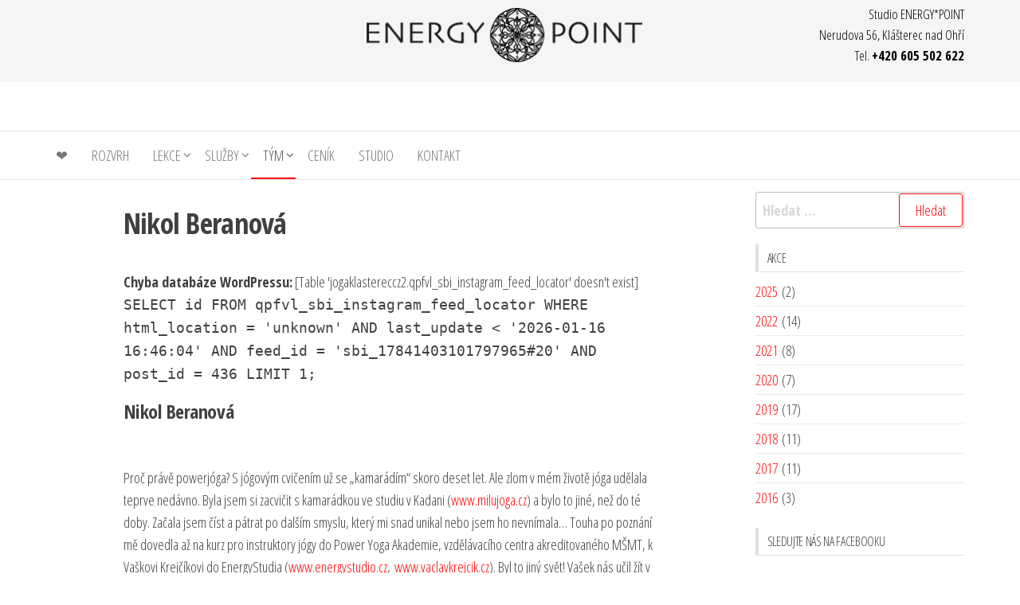

--- FILE ---
content_type: text/html; charset=UTF-8
request_url: https://jogaklasterec.cz/nikol-beranova/
body_size: 53525
content:
<!DOCTYPE html>
<html lang="cs">
    <head>
        <meta charset="UTF-8">
        <meta name="viewport" content="width=device-width, initial-scale=1">
        <link rel="profile" href="http://gmpg.org/xfn/11">
        <title>Nikol Beranová &#8211; ENERGY*POINT</title>
<meta name='robots' content='max-image-preview:large' />
<link rel='dns-prefetch' href='//fonts.googleapis.com' />
<link rel='dns-prefetch' href='//s.w.org' />
<link href='https://fonts.gstatic.com' crossorigin rel='preconnect' />
<link rel="alternate" type="application/rss+xml" title="ENERGY*POINT &raquo; RSS zdroj" href="https://jogaklasterec.cz/feed/" />
<link rel="alternate" type="application/rss+xml" title="ENERGY*POINT &raquo; RSS komentářů" href="https://jogaklasterec.cz/comments/feed/" />
		<script type="text/javascript">
			window._wpemojiSettings = {"baseUrl":"https:\/\/s.w.org\/images\/core\/emoji\/13.1.0\/72x72\/","ext":".png","svgUrl":"https:\/\/s.w.org\/images\/core\/emoji\/13.1.0\/svg\/","svgExt":".svg","source":{"concatemoji":"https:\/\/jogaklasterec.cz\/wp-includes\/js\/wp-emoji-release.min.js?ver=5.8.12"}};
			!function(e,a,t){var n,r,o,i=a.createElement("canvas"),p=i.getContext&&i.getContext("2d");function s(e,t){var a=String.fromCharCode;p.clearRect(0,0,i.width,i.height),p.fillText(a.apply(this,e),0,0);e=i.toDataURL();return p.clearRect(0,0,i.width,i.height),p.fillText(a.apply(this,t),0,0),e===i.toDataURL()}function c(e){var t=a.createElement("script");t.src=e,t.defer=t.type="text/javascript",a.getElementsByTagName("head")[0].appendChild(t)}for(o=Array("flag","emoji"),t.supports={everything:!0,everythingExceptFlag:!0},r=0;r<o.length;r++)t.supports[o[r]]=function(e){if(!p||!p.fillText)return!1;switch(p.textBaseline="top",p.font="600 32px Arial",e){case"flag":return s([127987,65039,8205,9895,65039],[127987,65039,8203,9895,65039])?!1:!s([55356,56826,55356,56819],[55356,56826,8203,55356,56819])&&!s([55356,57332,56128,56423,56128,56418,56128,56421,56128,56430,56128,56423,56128,56447],[55356,57332,8203,56128,56423,8203,56128,56418,8203,56128,56421,8203,56128,56430,8203,56128,56423,8203,56128,56447]);case"emoji":return!s([10084,65039,8205,55357,56613],[10084,65039,8203,55357,56613])}return!1}(o[r]),t.supports.everything=t.supports.everything&&t.supports[o[r]],"flag"!==o[r]&&(t.supports.everythingExceptFlag=t.supports.everythingExceptFlag&&t.supports[o[r]]);t.supports.everythingExceptFlag=t.supports.everythingExceptFlag&&!t.supports.flag,t.DOMReady=!1,t.readyCallback=function(){t.DOMReady=!0},t.supports.everything||(n=function(){t.readyCallback()},a.addEventListener?(a.addEventListener("DOMContentLoaded",n,!1),e.addEventListener("load",n,!1)):(e.attachEvent("onload",n),a.attachEvent("onreadystatechange",function(){"complete"===a.readyState&&t.readyCallback()})),(n=t.source||{}).concatemoji?c(n.concatemoji):n.wpemoji&&n.twemoji&&(c(n.twemoji),c(n.wpemoji)))}(window,document,window._wpemojiSettings);
		</script>
		<style type="text/css">
img.wp-smiley,
img.emoji {
	display: inline !important;
	border: none !important;
	box-shadow: none !important;
	height: 1em !important;
	width: 1em !important;
	margin: 0 .07em !important;
	vertical-align: -0.1em !important;
	background: none !important;
	padding: 0 !important;
}
</style>
	<link rel='stylesheet' id='sbi_styles-css'  href='https://jogaklasterec.cz/wp-content/plugins/instagram-feed/css/sbi-styles.min.css?ver=6.9.1' type='text/css' media='all' />
<link rel='stylesheet' id='wp-block-library-css'  href='https://jogaklasterec.cz/wp-includes/css/dist/block-library/style.min.css?ver=5.8.12' type='text/css' media='all' />
<link rel='stylesheet' id='rt-fontawsome-css'  href='https://jogaklasterec.cz/wp-content/plugins/the-post-grid/assets/vendor/font-awesome/css/font-awesome.min.css?ver=1768668364' type='text/css' media='all' />
<link rel='stylesheet' id='rt-tpg-css'  href='https://jogaklasterec.cz/wp-content/plugins/the-post-grid/assets/css/thepostgrid.min.css?ver=1768668364' type='text/css' media='all' />
<link rel='stylesheet' id='cff-css'  href='https://jogaklasterec.cz/wp-content/plugins/custom-facebook-feed-pro/assets/css/cff-style.css?ver=4.0.7' type='text/css' media='all' />
<link rel='stylesheet' id='envo-storefront-fonts-css'  href='https://fonts.googleapis.com/css?family=Open+Sans+Condensed%3A300%2C500%2C700&#038;subset=cyrillic%2Ccyrillic-ext%2Cgreek%2Cgreek-ext%2Clatin-ext%2Cvietnamese' type='text/css' media='all' />
<link rel='stylesheet' id='bootstrap-css'  href='https://jogaklasterec.cz/wp-content/themes/envo-storefront/css/bootstrap.css?ver=3.3.7' type='text/css' media='all' />
<link rel='stylesheet' id='mmenu-light-css'  href='https://jogaklasterec.cz/wp-content/themes/envo-storefront/css/mmenu-light.min.css?ver=1.0.7' type='text/css' media='all' />
<link rel='stylesheet' id='envo-storefront-stylesheet-css'  href='https://jogaklasterec.cz/wp-content/themes/envo-storefront/style.css?ver=1.0.7' type='text/css' media='all' />
<link rel='stylesheet' id='font-awesome-css'  href='https://jogaklasterec.cz/wp-content/themes/envo-storefront/css/font-awesome.min.css?ver=4.7.0' type='text/css' media='all' />
<link rel='stylesheet' id='gridzy-additional-skins-css'  href='https://jogaklasterec.cz/wp-content/plugins/gridzy/lib/gridzy/gridzy-additional-skins.css?ver=5.8.12' type='text/css' media='all' />
<link rel='stylesheet' id='gridzy-style-css'  href='https://jogaklasterec.cz/wp-content/plugins/gridzy/lib/gridzy/gridzy-1.4.1.css?ver=5.8.12' type='text/css' media='all' />
<link rel='stylesheet' id='gridzy-wp-offset-css'  href='https://jogaklasterec.cz/wp-content/plugins/gridzy/lib/gridzy/gridzy-wp-offset.css?ver=5.8.12' type='text/css' media='all' />
<style id='rocket-lazyload-inline-css' type='text/css'>
.rll-youtube-player{position:relative;padding-bottom:56.23%;height:0;overflow:hidden;max-width:100%;}.rll-youtube-player:focus-within{outline: 2px solid currentColor;outline-offset: 5px;}.rll-youtube-player iframe{position:absolute;top:0;left:0;width:100%;height:100%;z-index:100;background:0 0}.rll-youtube-player img{bottom:0;display:block;left:0;margin:auto;max-width:100%;width:100%;position:absolute;right:0;top:0;border:none;height:auto;-webkit-transition:.4s all;-moz-transition:.4s all;transition:.4s all}.rll-youtube-player img:hover{-webkit-filter:brightness(75%)}.rll-youtube-player .play{height:100%;width:100%;left:0;top:0;position:absolute;background:url(https://jogaklasterec.cz/wp-content/plugins/rocket-lazy-load/assets/img/youtube.png) no-repeat center;background-color: transparent !important;cursor:pointer;border:none;}
</style>
<script type='text/javascript' src='https://jogaklasterec.cz/wp-includes/js/jquery/jquery.min.js?ver=3.6.0' id='jquery-core-js'></script>
<script type='text/javascript' src='https://jogaklasterec.cz/wp-includes/js/jquery/jquery-migrate.min.js?ver=3.3.2' id='jquery-migrate-js'></script>
<script type='text/javascript' src='https://jogaklasterec.cz/wp-content/plugins/gridzy/lib/gridzy/gridzy-1.4.1.min.js?ver=5.8.12' id='gridzy-script-js'></script>
<script type='text/javascript' src='https://jogaklasterec.cz/wp-content/plugins/gridzy/lib/gridzy/gridzy-init.js?ver=5.8.12' id='gridzy-init-js'></script>
<link rel="https://api.w.org/" href="https://jogaklasterec.cz/wp-json/" /><link rel="alternate" type="application/json" href="https://jogaklasterec.cz/wp-json/wp/v2/pages/436" /><link rel="EditURI" type="application/rsd+xml" title="RSD" href="https://jogaklasterec.cz/xmlrpc.php?rsd" />
<link rel="wlwmanifest" type="application/wlwmanifest+xml" href="https://jogaklasterec.cz/wp-includes/wlwmanifest.xml" /> 
<meta name="generator" content="WordPress 5.8.12" />
<link rel="canonical" href="https://jogaklasterec.cz/nikol-beranova/" />
<link rel='shortlink' href='https://jogaklasterec.cz/?p=436' />
<link rel="alternate" type="application/json+oembed" href="https://jogaklasterec.cz/wp-json/oembed/1.0/embed?url=https%3A%2F%2Fjogaklasterec.cz%2Fnikol-beranova%2F" />
<link rel="alternate" type="text/xml+oembed" href="https://jogaklasterec.cz/wp-json/oembed/1.0/embed?url=https%3A%2F%2Fjogaklasterec.cz%2Fnikol-beranova%2F&#038;format=xml" />
<!-- Custom Facebook Feed JS vars -->
<script type="text/javascript">
var cffsiteurl = "https://jogaklasterec.cz/wp-content/plugins";
var cffajaxurl = "https://jogaklasterec.cz/wp-admin/admin-ajax.php";


var cfflinkhashtags = "false";
</script>
        <style>
            :root {
                --tpg-primary-color: #0d6efd;
                --tpg-secondary-color: #0654c4;
                --tpg-primary-light: #c4d0ff
            }

                    </style>
		            <style type="text/css" id="envo-storefront-header-css">
            	
                                .site-title,
                    .site-description {
                        position: absolute;
                        clip: rect(1px, 1px, 1px, 1px);
                    }
            	
            </style>
            <link rel="icon" href="https://jogaklasterec.cz/wp-content/uploads/2021/11/cropped-logo-pro-web-icona-32x32.jpg" sizes="32x32" />
<link rel="icon" href="https://jogaklasterec.cz/wp-content/uploads/2021/11/cropped-logo-pro-web-icona-192x192.jpg" sizes="192x192" />
<link rel="apple-touch-icon" href="https://jogaklasterec.cz/wp-content/uploads/2021/11/cropped-logo-pro-web-icona-180x180.jpg" />
<meta name="msapplication-TileImage" content="https://jogaklasterec.cz/wp-content/uploads/2021/11/cropped-logo-pro-web-icona-270x270.jpg" />
<noscript><style id="rocket-lazyload-nojs-css">.rll-youtube-player, [data-lazy-src]{display:none !important;}</style></noscript>    </head>
    <body id="blog" class="page-template-default page page-id-436 rttpg rttpg-7.8.8 radius-frontend rttpg-body-wrap rttpg-flaticon">
        <a class="skip-link screen-reader-text" href="#site-content">Přeskočit na obsah</a>        <div class="page-wrap">
                <div class="top-bar-section container-fluid">
        <div class="container">
            <div class="row">
                <div id="text-9" class="widget widget_text col-sm-4">			<div class="textwidget"></div>
		</div><div id="text-11" class="widget widget_text col-sm-4">			<div class="textwidget"><p><img class="alignnone size-full wp-image-953" src="data:image/svg+xml,%3Csvg%20xmlns='http://www.w3.org/2000/svg'%20viewBox='0%200%20700%20137'%3E%3C/svg%3E" alt="" width="700" height="137" data-lazy-srcset="https://jogaklasterec.cz/wp-content/uploads/2020/09/EnergyPoint-logo700.png 700w, https://jogaklasterec.cz/wp-content/uploads/2020/09/EnergyPoint-logo700-300x59.png 300w" data-lazy-sizes="(max-width: 700px) 100vw, 700px" data-lazy-src="https://jogaklasterec.cz/wp-content/uploads/2020/09/EnergyPoint-logo700.png" /><noscript><img loading="lazy" class="alignnone size-full wp-image-953" src="https://jogaklasterec.cz/wp-content/uploads/2020/09/EnergyPoint-logo700.png" alt="" width="700" height="137" srcset="https://jogaklasterec.cz/wp-content/uploads/2020/09/EnergyPoint-logo700.png 700w, https://jogaklasterec.cz/wp-content/uploads/2020/09/EnergyPoint-logo700-300x59.png 300w" sizes="(max-width: 700px) 100vw, 700px" /></noscript></p>
</div>
		</div><div id="text-13" class="widget widget_text col-sm-4">			<div class="textwidget"><p><big>Studio ENERGY*POINT<br />
Nerudova 56, Klášterec nad Ohří<br />
Tel. <strong>+420 605 502 622</strong><br />
</big></p>
</div>
		</div>            </div>
        </div>
    </div>
<div class="site-header container-fluid">
    <div class="container" >
        <div class="heading-row row" >
            <div class="site-heading col-md-6 col-xs-12" >
                <div class="site-branding-logo">
                                    </div>
                <div class="site-branding-text">
                                            <p class="site-title"><a href="https://jogaklasterec.cz/" rel="home">ENERGY*POINT</a></p>
                    
                                            <p class="site-description">
                            Přijďte se naučit ovládat své tělo i mysl                        </p>
                                    </div><!-- .site-branding-text -->
            </div>
            <div class="search-heading col-md-6 col-xs-12">
                                            </div>
                    </div>
    </div>
</div>
 
<div class="main-menu">
    <nav id="site-navigation" class="navbar navbar-default">     
        <div class="container">   
            <div class="navbar-header">
                                    <span class="navbar-brand brand-absolute visible-xs">Menu</span>
                                                            <a href="#" id="main-menu-panel" class="open-panel" data-panel="main-menu-panel">
                        <span></span>
                        <span></span>
                        <span></span>
                    </a>
                            </div>
            <div id="my-menu" class="menu-container"><ul id="menu-leve-menu" class="nav navbar-nav navbar-left"><li itemscope="itemscope" itemtype="https://www.schema.org/SiteNavigationElement" id="menu-item-370" class="menu-item menu-item-type-post_type menu-item-object-page menu-item-home menu-item-370 nav-item"><a title="❤" href="https://jogaklasterec.cz/" class="nav-link">❤</a></li>
<li itemscope="itemscope" itemtype="https://www.schema.org/SiteNavigationElement" id="menu-item-26" class="menu-item menu-item-type-post_type menu-item-object-page menu-item-26 nav-item"><a title="Rozvrh" href="https://jogaklasterec.cz/rozvrh/" class="nav-link">Rozvrh</a></li>
<li itemscope="itemscope" itemtype="https://www.schema.org/SiteNavigationElement" id="menu-item-25" class="menu-item menu-item-type-post_type menu-item-object-page menu-item-has-children dropdown menu-item-25 nav-item"><a title="Lekce" href="https://jogaklasterec.cz/lekce/" data-toggle="dropdown" aria-haspopup="true" aria-expanded="false" class="dropdown-toggle nav-link" id="menu-item-dropdown-25">Lekce</a>
<ul class="dropdown-menu" aria-labelledby="menu-item-dropdown-25" role="menu">
	<li itemscope="itemscope" itemtype="https://www.schema.org/SiteNavigationElement" id="menu-item-422" class="menu-item menu-item-type-post_type menu-item-object-page menu-item-422 nav-item"><a title="Powerjóga" href="https://jogaklasterec.cz/powerjoga/" class="dropdown-item">Powerjóga</a></li>
	<li itemscope="itemscope" itemtype="https://www.schema.org/SiteNavigationElement" id="menu-item-423" class="menu-item menu-item-type-post_type menu-item-object-page menu-item-423 nav-item"><a title="Jóga pro děti" href="https://jogaklasterec.cz/joga-pro-deti/" class="dropdown-item">Jóga pro děti</a></li>
	<li itemscope="itemscope" itemtype="https://www.schema.org/SiteNavigationElement" id="menu-item-424" class="menu-item menu-item-type-post_type menu-item-object-page menu-item-424 nav-item"><a title="Vinyásajóga" href="https://jogaklasterec.cz/vinyasajoga/" class="dropdown-item">Vinyásajóga</a></li>
	<li itemscope="itemscope" itemtype="https://www.schema.org/SiteNavigationElement" id="menu-item-425" class="menu-item menu-item-type-post_type menu-item-object-page menu-item-425 nav-item"><a title="Jemná jóga" href="https://jogaklasterec.cz/jemna-joga/" class="dropdown-item">Jemná jóga</a></li>
	<li itemscope="itemscope" itemtype="https://www.schema.org/SiteNavigationElement" id="menu-item-429" class="menu-item menu-item-type-post_type menu-item-object-page menu-item-429 nav-item"><a title="Kundalini jóga" href="https://jogaklasterec.cz/kundalini-joga/" class="dropdown-item">Kundalini jóga</a></li>
	<li itemscope="itemscope" itemtype="https://www.schema.org/SiteNavigationElement" id="menu-item-599" class="menu-item menu-item-type-post_type menu-item-object-page menu-item-599 nav-item"><a title="Těhotenská jóga" href="https://jogaklasterec.cz/tehotenska-joga/" class="dropdown-item">Těhotenská jóga</a></li>
	<li itemscope="itemscope" itemtype="https://www.schema.org/SiteNavigationElement" id="menu-item-600" class="menu-item menu-item-type-post_type menu-item-object-page menu-item-600 nav-item"><a title="Hatha jóga" href="https://jogaklasterec.cz/hatha-joga/" class="dropdown-item">Hatha jóga</a></li>
	<li itemscope="itemscope" itemtype="https://www.schema.org/SiteNavigationElement" id="menu-item-601" class="menu-item menu-item-type-post_type menu-item-object-page menu-item-601 nav-item"><a title="Jóga nidra" href="https://jogaklasterec.cz/joga-nidra/" class="dropdown-item">Jóga nidra</a></li>
	<li itemscope="itemscope" itemtype="https://www.schema.org/SiteNavigationElement" id="menu-item-603" class="menu-item menu-item-type-post_type menu-item-object-page menu-item-603 nav-item"><a title="Jóga smíchu" href="https://jogaklasterec.cz/joga-smichu/" class="dropdown-item">Jóga smíchu</a></li>
	<li itemscope="itemscope" itemtype="https://www.schema.org/SiteNavigationElement" id="menu-item-978" class="menu-item menu-item-type-post_type menu-item-object-page menu-item-978 nav-item"><a title="Čakrajóga" href="https://jogaklasterec.cz/cakrajoga/" class="dropdown-item">Čakrajóga</a></li>
	<li itemscope="itemscope" itemtype="https://www.schema.org/SiteNavigationElement" id="menu-item-602" class="menu-item menu-item-type-post_type menu-item-object-page menu-item-602 nav-item"><a title="Hormonální jógová terapie" href="https://jogaklasterec.cz/hormonalni-jogova-terapie/" class="dropdown-item">Hormonální jógová terapie</a></li>
	<li itemscope="itemscope" itemtype="https://www.schema.org/SiteNavigationElement" id="menu-item-426" class="menu-item menu-item-type-post_type menu-item-object-page menu-item-426 nav-item"><a title="Formování postavy" href="https://jogaklasterec.cz/formovani-postavy/" class="dropdown-item">Formování postavy</a></li>
	<li itemscope="itemscope" itemtype="https://www.schema.org/SiteNavigationElement" id="menu-item-427" class="menu-item menu-item-type-post_type menu-item-object-page menu-item-427 nav-item"><a title="Fitball dynamic" href="https://jogaklasterec.cz/fitball-dynamic/" class="dropdown-item">Fitball dynamic</a></li>
	<li itemscope="itemscope" itemtype="https://www.schema.org/SiteNavigationElement" id="menu-item-428" class="menu-item menu-item-type-post_type menu-item-object-page menu-item-428 nav-item"><a title="Intervalový trénink (HIIT)" href="https://jogaklasterec.cz/intervalovy-trenink-hiit/" class="dropdown-item">Intervalový trénink (HIIT)</a></li>
	<li itemscope="itemscope" itemtype="https://www.schema.org/SiteNavigationElement" id="menu-item-430" class="menu-item menu-item-type-post_type menu-item-object-page menu-item-430 nav-item"><a title="Fitstep" href="https://jogaklasterec.cz/fitstep/" class="dropdown-item">Fitstep</a></li>
	<li itemscope="itemscope" itemtype="https://www.schema.org/SiteNavigationElement" id="menu-item-435" class="menu-item menu-item-type-post_type menu-item-object-page menu-item-435 nav-item"><a title="Fitmami" href="https://jogaklasterec.cz/fitmami/" class="dropdown-item">Fitmami</a></li>
	<li itemscope="itemscope" itemtype="https://www.schema.org/SiteNavigationElement" id="menu-item-598" class="menu-item menu-item-type-post_type menu-item-object-page menu-item-598 nav-item"><a title="Krav Maga" href="https://jogaklasterec.cz/krav-maga/" class="dropdown-item">Krav Maga</a></li>
</ul>
</li>
<li itemscope="itemscope" itemtype="https://www.schema.org/SiteNavigationElement" id="menu-item-392" class="menu-item menu-item-type-post_type menu-item-object-page menu-item-has-children dropdown menu-item-392 nav-item"><a title="Služby" href="https://jogaklasterec.cz/sluzby/" data-toggle="dropdown" aria-haspopup="true" aria-expanded="false" class="dropdown-toggle nav-link" id="menu-item-dropdown-392">Služby</a>
<ul class="dropdown-menu" aria-labelledby="menu-item-dropdown-392" role="menu">
	<li itemscope="itemscope" itemtype="https://www.schema.org/SiteNavigationElement" id="menu-item-389" class="menu-item menu-item-type-post_type menu-item-object-page menu-item-389 nav-item"><a title="Reflexní terapie a chiropraxe" href="https://jogaklasterec.cz/terapie/" class="dropdown-item">Reflexní terapie a chiropraxe</a></li>
	<li itemscope="itemscope" itemtype="https://www.schema.org/SiteNavigationElement" id="menu-item-29" class="menu-item menu-item-type-post_type menu-item-object-page menu-item-29 nav-item"><a title="Rolletic®" href="https://jogaklasterec.cz/rolletic/" class="dropdown-item">Rolletic®</a></li>
	<li itemscope="itemscope" itemtype="https://www.schema.org/SiteNavigationElement" id="menu-item-633" class="menu-item menu-item-type-post_type menu-item-object-page menu-item-633 nav-item"><a title="Výživové poradenství" href="https://jogaklasterec.cz/vyzivove-poradenstvi/" class="dropdown-item">Výživové poradenství</a></li>
</ul>
</li>
<li itemscope="itemscope" itemtype="https://www.schema.org/SiteNavigationElement" id="menu-item-27" class="menu-item menu-item-type-post_type menu-item-object-page current-menu-ancestor current-menu-parent current_page_parent current_page_ancestor menu-item-has-children dropdown active menu-item-27 nav-item"><a title="TÝM" href="https://jogaklasterec.cz/instruktori/" data-toggle="dropdown" aria-haspopup="true" aria-expanded="false" class="dropdown-toggle nav-link" id="menu-item-dropdown-27">TÝM</a>
<ul class="dropdown-menu" aria-labelledby="menu-item-dropdown-27" role="menu">
	<li itemscope="itemscope" itemtype="https://www.schema.org/SiteNavigationElement" id="menu-item-461" class="menu-item menu-item-type-post_type menu-item-object-page current-menu-item page_item page-item-436 current_page_item active menu-item-461 nav-item"><a title="Nikol Beranová" href="https://jogaklasterec.cz/nikol-beranova/" class="dropdown-item" aria-current="page">Nikol Beranová</a></li>
	<li itemscope="itemscope" itemtype="https://www.schema.org/SiteNavigationElement" id="menu-item-462" class="menu-item menu-item-type-post_type menu-item-object-page menu-item-462 nav-item"><a title="Lenka Černá" href="https://jogaklasterec.cz/lenka-cerna/" class="dropdown-item">Lenka Černá</a></li>
	<li itemscope="itemscope" itemtype="https://www.schema.org/SiteNavigationElement" id="menu-item-463" class="menu-item menu-item-type-post_type menu-item-object-page menu-item-463 nav-item"><a title="Veronika Hůlová" href="https://jogaklasterec.cz/veronika-hulova/" class="dropdown-item">Veronika Hůlová</a></li>
	<li itemscope="itemscope" itemtype="https://www.schema.org/SiteNavigationElement" id="menu-item-464" class="menu-item menu-item-type-post_type menu-item-object-page menu-item-464 nav-item"><a title="Martina Vaníčková" href="https://jogaklasterec.cz/martina-vanickova/" class="dropdown-item">Martina Vaníčková</a></li>
	<li itemscope="itemscope" itemtype="https://www.schema.org/SiteNavigationElement" id="menu-item-1087" class="menu-item menu-item-type-post_type menu-item-object-page menu-item-1087 nav-item"><a title="Anička Bicanová" href="https://jogaklasterec.cz/anicka-bicanova/" class="dropdown-item">Anička Bicanová</a></li>
	<li itemscope="itemscope" itemtype="https://www.schema.org/SiteNavigationElement" id="menu-item-465" class="menu-item menu-item-type-post_type menu-item-object-page menu-item-465 nav-item"><a title="Kristýna Rolincová" href="https://jogaklasterec.cz/kristyna-rolincova/" class="dropdown-item">Kristýna Rolincová</a></li>
	<li itemscope="itemscope" itemtype="https://www.schema.org/SiteNavigationElement" id="menu-item-467" class="menu-item menu-item-type-post_type menu-item-object-page menu-item-467 nav-item"><a title="Dana Hejdová" href="https://jogaklasterec.cz/dana-hejdova/" class="dropdown-item">Dana Hejdová</a></li>
	<li itemscope="itemscope" itemtype="https://www.schema.org/SiteNavigationElement" id="menu-item-468" class="menu-item menu-item-type-post_type menu-item-object-page menu-item-468 nav-item"><a title="Michal Drozdík" href="https://jogaklasterec.cz/michal-drozdik/" class="dropdown-item">Michal Drozdík</a></li>
	<li itemscope="itemscope" itemtype="https://www.schema.org/SiteNavigationElement" id="menu-item-466" class="menu-item menu-item-type-post_type menu-item-object-page menu-item-466 nav-item"><a title="Martin Valový" href="https://jogaklasterec.cz/martin-valovy/" class="dropdown-item">Martin Valový</a></li>
</ul>
</li>
<li itemscope="itemscope" itemtype="https://www.schema.org/SiteNavigationElement" id="menu-item-898" class="menu-item menu-item-type-post_type menu-item-object-page menu-item-898 nav-item"><a title="Ceník" href="https://jogaklasterec.cz/cenik/" class="nav-link">Ceník</a></li>
<li itemscope="itemscope" itemtype="https://www.schema.org/SiteNavigationElement" id="menu-item-996" class="menu-item menu-item-type-post_type menu-item-object-page menu-item-996 nav-item"><a title="Studio" href="https://jogaklasterec.cz/studio/" class="nav-link">Studio</a></li>
<li itemscope="itemscope" itemtype="https://www.schema.org/SiteNavigationElement" id="menu-item-899" class="menu-item menu-item-type-post_type menu-item-object-page menu-item-899 nav-item"><a title="Kontakt" href="https://jogaklasterec.cz/kontakt/" class="nav-link">Kontakt</a></li>
</ul></div>        </div>
            </nav> 
</div>
            <div id="site-content" class="container main-container" role="main">
    <div class="page-area">
                    

<!-- start content container -->
<!-- start content container -->
<div class="row">
    <article class="col-md-9">
                                  
                <div class="post-436 page type-page status-publish hentry">
                                        <header class="single-head page-head no-thumbnail">                              
                        <h1 class="single-title">Nikol Beranová</h1>                        <time class="posted-on published" datetime="2020-08-30"></time>                                                        
                    </header>
                    
                    <div class="main-content-page single-content">                            
                        <div class="single-entry-summary">                              
                                                        <div id="error"><p class="wpdberror"><strong>Chyba databáze WordPressu:</strong> [Table &#039;jogaklastereccz2.qpfvl_sbi_instagram_feed_locator&#039; doesn&#039;t exist]<br /><code>SELECT id FROM qpfvl_sbi_instagram_feed_locator
				WHERE html_location = &#039;unknown&#039;
				AND last_update &lt; &#039;2026-01-16 16:46:04&#039; AND feed_id = &#039;sbi_17841403101797965#20&#039; AND post_id = 436
				LIMIT 1;</code></p></div>
<h3>Nikol Beranová</h3>



<figure class="wp-block-image"><a href="http://www.jogaklasterec.cz/pic/nikol15.jpg"><img src="data:image/svg+xml,%3Csvg%20xmlns='http://www.w3.org/2000/svg'%20viewBox='0%200%200%200'%3E%3C/svg%3E" alt="" data-lazy-src="http://www.jogaklasterec.cz/pic/nikol15s.jpg"/><noscript><img src="http://www.jogaklasterec.cz/pic/nikol15s.jpg" alt=""/></noscript></a></figure>



<p>Proč právě powerjóga? S jógovým cvičením už se „kamarádím“ skoro deset let. Ale zlom v mém životě jóga udělala teprve nedávno. Byla jsem si zacvičit s kamarádkou ve studiu v Kadani (<a href="http://www.milujoga.cz/">www.milujoga.cz</a>) a bylo to jiné, než do té doby. Začala jsem číst a pátrat po dalším smyslu, který mi snad unikal nebo jsem ho nevnímala&#8230; Touha po poznání mě dovedla až na kurz pro instruktory jógy do Power Yoga Akademie, vzdělávacího centra akreditovaného MŠMT, k Vaškovi Krejčíkovi do EnergyStudia (<a href="http://www.energystudio.cz/">www.energystudio.cz</a>,&nbsp;<a href="http://www.vaclavkrejcik.cz/">www.vaclavkrejcik.cz</a>). Byl to jiný svět! Vašek nás učil žít v daném okamžiku, ne v minulosti ani v budoucnosti. Učil nás mít rádi sami sebe, takoví jací jsme. Učil nás předávat radost z pohybu a úsměv. Učil nás pracovat s naší myslí, nebát se. Poodhalil tajemství života, fungování světa a možná i celého vesmíru! 🙂</p>



<p>Jóga pro mě není jen o cvičení, o kultu těla, ale je v podstatě vším co dělám, krásně propojuje to, co mě baví: (<a href="http://www.klastereckakeramika.cz/">www.klastereckakeramika.cz</a>), reflexní terapie (připravujeme poradenství v oblasti reflexologie), příroda (starám se o včelky a jejich úžasný med si můžete u nás pořídit), běhání, cyklistika, plavání, knihy, historie (<a href="http://www.zanikleobce.cz/">www.zanikleobce.cz</a>) a v neposlední řadě rodina a děti (připravujeme jógu pro děti, pro těhulky). Mohla bych psát ještě o spoustě věcí, co mám ráda a které nejsou méně důležité než výše uvedené, ale myslím, že se to dá shrnout asi takto:&nbsp;<strong>„Jsem šťastná a vděčná, za to co mám, neznamená to však, že nechci víc 🙂 nebo netoužím poznat něco jiného, nového, dalšího. Naopak! Za vše co mě potká, děkuji, i když to někdy nevypadá jako přízeň osudu, patří to do mého života a je to zapotřebí, posune mě to někam dál. Ve všem se snažím najít něco hezkého a pozitivního a to mi dělá život krásnou a bohatou a smysluplnou cestou.</strong></p>



<p>Chtěla bych Vám předat dál to, co jsem dostala a dostávám. Budu mezi vámi šířit radost ze života, lásku, štěstí a úsměv! 🙂</p>



<div id="gridzy-436p2" class="gridzy gridzyClassic gridzyAnimated" data-gridzy-options="{&quot;desiredElementHeight&quot;:200,&quot;spaceBetweenElements&quot;:1,&quot;fillLastRow&quot;:true,&quot;fillSingleRow&quot;:true}" data-gridzy-photoswipe="true"><a href="https://jogaklasterec.cz/wp-content/uploads/2020/08/certifikat-Vyziva-selskym-rozumem-scaled.jpg" style="border: 0; visibility: hidden; " data-id="504" data-size="1810x2560"><img src="data:image/svg+xml,%3Csvg%20xmlns='http://www.w3.org/2000/svg'%20viewBox='0%200%200%200'%3E%3C/svg%3E" alt="" data-lazy-src="https://jogaklasterec.cz/wp-content/uploads/2020/08/certifikat-Vyziva-selskym-rozumem-724x1024.jpg" /><noscript><img src="https://jogaklasterec.cz/wp-content/uploads/2020/08/certifikat-Vyziva-selskym-rozumem-724x1024.jpg" alt="" /></noscript>
<span></span>
</a><a href="https://jogaklasterec.cz/wp-content/uploads/2020/08/certifikat-Vinyasa-scaled.jpg" style="border: 0; visibility: hidden; " data-id="503" data-size="1814x2560"><img src="data:image/svg+xml,%3Csvg%20xmlns='http://www.w3.org/2000/svg'%20viewBox='0%200%200%200'%3E%3C/svg%3E" alt="" data-lazy-src="https://jogaklasterec.cz/wp-content/uploads/2020/08/certifikat-Vinyasa-726x1024.jpg" /><noscript><img src="https://jogaklasterec.cz/wp-content/uploads/2020/08/certifikat-Vinyasa-726x1024.jpg" alt="" /></noscript>
<span></span>
</a><a href="https://jogaklasterec.cz/wp-content/uploads/2020/08/certifikat-Joga-pro-tehotne.jpg" style="border: 0; visibility: hidden; " data-id="502" data-size="1272x1872"><img src="data:image/svg+xml,%3Csvg%20xmlns='http://www.w3.org/2000/svg'%20viewBox='0%200%200%200'%3E%3C/svg%3E" alt="" data-lazy-src="https://jogaklasterec.cz/wp-content/uploads/2020/08/certifikat-Joga-pro-tehotne-696x1024.jpg" /><noscript><img src="https://jogaklasterec.cz/wp-content/uploads/2020/08/certifikat-Joga-pro-tehotne-696x1024.jpg" alt="" /></noscript>
<span></span>
</a><a href="https://jogaklasterec.cz/wp-content/uploads/2020/08/certifikat-Joga-pro-deti-scaled.jpg" style="border: 0; visibility: hidden; " data-id="501" data-size="1810x2560"><img src="data:image/svg+xml,%3Csvg%20xmlns='http://www.w3.org/2000/svg'%20viewBox='0%200%200%200'%3E%3C/svg%3E" alt="" data-lazy-src="https://jogaklasterec.cz/wp-content/uploads/2020/08/certifikat-Joga-pro-deti-724x1024.jpg" /><noscript><img src="https://jogaklasterec.cz/wp-content/uploads/2020/08/certifikat-Joga-pro-deti-724x1024.jpg" alt="" /></noscript>
<span></span>
</a><a href="https://jogaklasterec.cz/wp-content/uploads/2020/08/certpataky.jpg" style="border: 0; visibility: hidden; " data-id="496" data-size="1031x750"><img src="data:image/svg+xml,%3Csvg%20xmlns='http://www.w3.org/2000/svg'%20viewBox='0%200%200%200'%3E%3C/svg%3E" alt="" data-lazy-src="https://jogaklasterec.cz/wp-content/uploads/2020/08/certpataky-1024x745.jpg" /><noscript><img src="https://jogaklasterec.cz/wp-content/uploads/2020/08/certpataky-1024x745.jpg" alt="" /></noscript>
<span></span>
</a></div>



<p></p>



<p>Nikol na instagramu</p>




<div id="sb_instagram"  class="sbi sbi_mob_col_1 sbi_tab_col_2 sbi_col_4" style="padding-bottom: 10px; width: 100%;"	 data-feedid="sbi_17841403101797965#20"  data-res="auto" data-cols="4" data-colsmobile="1" data-colstablet="2" data-num="20" data-nummobile="" data-item-padding="5"	 data-shortcode-atts="{&quot;user&quot;:&quot;joginka_nikol&quot;,&quot;num&quot;:&quot;20&quot;,&quot;cols&quot;:&quot;4&quot;}"  data-postid="436" data-locatornonce="545940fab4" data-imageaspectratio="1:1" data-sbi-flags="favorLocal">
	<div class="sb_instagram_header  sbi_no_avatar"   >
	<a class="sbi_header_link" target="_blank"
	   rel="nofollow noopener" href="https://www.instagram.com/joginka_nikol/" title="@joginka_nikol">
		<div class="sbi_header_text sbi_no_bio">
			<div class="sbi_header_img">
				
									<div class="sbi_header_hashtag_icon"  ><svg class="sbi_new_logo fa-instagram fa-w-14" aria-hidden="true" data-fa-processed="" aria-label="Instagram" data-prefix="fab" data-icon="instagram" role="img" viewBox="0 0 448 512">
                    <path fill="currentColor" d="M224.1 141c-63.6 0-114.9 51.3-114.9 114.9s51.3 114.9 114.9 114.9S339 319.5 339 255.9 287.7 141 224.1 141zm0 189.6c-41.1 0-74.7-33.5-74.7-74.7s33.5-74.7 74.7-74.7 74.7 33.5 74.7 74.7-33.6 74.7-74.7 74.7zm146.4-194.3c0 14.9-12 26.8-26.8 26.8-14.9 0-26.8-12-26.8-26.8s12-26.8 26.8-26.8 26.8 12 26.8 26.8zm76.1 27.2c-1.7-35.9-9.9-67.7-36.2-93.9-26.2-26.2-58-34.4-93.9-36.2-37-2.1-147.9-2.1-184.9 0-35.8 1.7-67.6 9.9-93.9 36.1s-34.4 58-36.2 93.9c-2.1 37-2.1 147.9 0 184.9 1.7 35.9 9.9 67.7 36.2 93.9s58 34.4 93.9 36.2c37 2.1 147.9 2.1 184.9 0 35.9-1.7 67.7-9.9 93.9-36.2 26.2-26.2 34.4-58 36.2-93.9 2.1-37 2.1-147.8 0-184.8zM398.8 388c-7.8 19.6-22.9 34.7-42.6 42.6-29.5 11.7-99.5 9-132.1 9s-102.7 2.6-132.1-9c-19.6-7.8-34.7-22.9-42.6-42.6-11.7-29.5-9-99.5-9-132.1s-2.6-102.7 9-132.1c7.8-19.6 22.9-34.7 42.6-42.6 29.5-11.7 99.5-9 132.1-9s102.7-2.6 132.1 9c19.6 7.8 34.7 22.9 42.6 42.6 11.7 29.5 9 99.5 9 132.1s2.7 102.7-9 132.1z"></path>
                </svg></div>
							</div>

			<div class="sbi_feedtheme_header_text">
				<h3>joginka_nikol</h3>
							</div>
		</div>
	</a>
</div>

	<div id="sbi_images"  style="gap: 10px;">
		<div class="sbi_item sbi_type_image sbi_new sbi_transition"
	id="sbi_17914894883739840" data-date="1684726673">
	<div class="sbi_photo_wrap">
		<a class="sbi_photo" href="https://www.instagram.com/p/Csh9W0aohF5/" target="_blank" rel="noopener nofollow"
			data-full-res="https://scontent-prg1-1.cdninstagram.com/v/t51.29350-15/348286412_578448600946014_3702499599014706385_n.jpg?_nc_cat=110&#038;ccb=1-7&#038;_nc_sid=8ae9d6&#038;_nc_ohc=E6JS4JE1P88AX-RL6zj&#038;_nc_ht=scontent-prg1-1.cdninstagram.com&#038;edm=ANo9K5cEAAAA&#038;oh=00_AfDFAsJPoJgDe0OFNzfq9Xp27hse-c4AMGVH1LbQ8RfaTQ&#038;oe=64744C72"
			data-img-src-set="{&quot;d&quot;:&quot;https:\/\/scontent-prg1-1.cdninstagram.com\/v\/t51.29350-15\/348286412_578448600946014_3702499599014706385_n.jpg?_nc_cat=110&amp;ccb=1-7&amp;_nc_sid=8ae9d6&amp;_nc_ohc=E6JS4JE1P88AX-RL6zj&amp;_nc_ht=scontent-prg1-1.cdninstagram.com&amp;edm=ANo9K5cEAAAA&amp;oh=00_AfDFAsJPoJgDe0OFNzfq9Xp27hse-c4AMGVH1LbQ8RfaTQ&amp;oe=64744C72&quot;,&quot;150&quot;:&quot;https:\/\/scontent-prg1-1.cdninstagram.com\/v\/t51.29350-15\/348286412_578448600946014_3702499599014706385_n.jpg?_nc_cat=110&amp;ccb=1-7&amp;_nc_sid=8ae9d6&amp;_nc_ohc=E6JS4JE1P88AX-RL6zj&amp;_nc_ht=scontent-prg1-1.cdninstagram.com&amp;edm=ANo9K5cEAAAA&amp;oh=00_AfDFAsJPoJgDe0OFNzfq9Xp27hse-c4AMGVH1LbQ8RfaTQ&amp;oe=64744C72&quot;,&quot;320&quot;:&quot;https:\/\/scontent-prg1-1.cdninstagram.com\/v\/t51.29350-15\/348286412_578448600946014_3702499599014706385_n.jpg?_nc_cat=110&amp;ccb=1-7&amp;_nc_sid=8ae9d6&amp;_nc_ohc=E6JS4JE1P88AX-RL6zj&amp;_nc_ht=scontent-prg1-1.cdninstagram.com&amp;edm=ANo9K5cEAAAA&amp;oh=00_AfDFAsJPoJgDe0OFNzfq9Xp27hse-c4AMGVH1LbQ8RfaTQ&amp;oe=64744C72&quot;,&quot;640&quot;:&quot;https:\/\/scontent-prg1-1.cdninstagram.com\/v\/t51.29350-15\/348286412_578448600946014_3702499599014706385_n.jpg?_nc_cat=110&amp;ccb=1-7&amp;_nc_sid=8ae9d6&amp;_nc_ohc=E6JS4JE1P88AX-RL6zj&amp;_nc_ht=scontent-prg1-1.cdninstagram.com&amp;edm=ANo9K5cEAAAA&amp;oh=00_AfDFAsJPoJgDe0OFNzfq9Xp27hse-c4AMGVH1LbQ8RfaTQ&amp;oe=64744C72&quot;}">
			<span class="sbi-screenreader"></span>
									<img src="data:image/svg+xml,%3Csvg%20xmlns='http://www.w3.org/2000/svg'%20viewBox='0%200%200%200'%3E%3C/svg%3E" alt="✨
Barcelonskou parádu
Famíli Sagradu
Byla by škoda nevidět
Stavbu, která obletěla svět
Ještě není hotová
Čeká se kdo co dá
Staví se jen z darů
Už to trvá přes sto járů
✨
#yoga #bestyoga #bestyogaphotography @bestyogapose @best.yoga.photography #joga #joganapohodu @jogadnes #familiasagrada #navasana #boat #boatpose #lodka" aria-hidden="true" data-lazy-src="https://jogaklasterec.cz/wp-content/plugins/instagram-feed/img/placeholder.png"><noscript><img src="https://jogaklasterec.cz/wp-content/plugins/instagram-feed/img/placeholder.png" alt="✨
Barcelonskou parádu
Famíli Sagradu
Byla by škoda nevidět
Stavbu, která obletěla svět
Ještě není hotová
Čeká se kdo co dá
Staví se jen z darů
Už to trvá přes sto járů
✨
#yoga #bestyoga #bestyogaphotography @bestyogapose @best.yoga.photography #joga #joganapohodu @jogadnes #familiasagrada #navasana #boat #boatpose #lodka" aria-hidden="true"></noscript>
		</a>
	</div>
</div><div class="sbi_item sbi_type_image sbi_new sbi_transition"
	id="sbi_17931196409673684" data-date="1683266480">
	<div class="sbi_photo_wrap">
		<a class="sbi_photo" href="https://www.instagram.com/p/Cr2cQi0sija/" target="_blank" rel="noopener nofollow"
			data-full-res="https://scontent-prg1-1.cdninstagram.com/v/t51.29350-15/344794691_558619153102613_3169823257987778674_n.jpg?_nc_cat=108&#038;ccb=1-7&#038;_nc_sid=8ae9d6&#038;_nc_ohc=mftLbc-v8UsAX_wW6nC&#038;_nc_ht=scontent-prg1-1.cdninstagram.com&#038;edm=ANo9K5cEAAAA&#038;oh=00_AfAkVMxVw7Kd639UhA5PuheVK5VRcfRrE3_zkAkcAHCaEQ&#038;oe=64748FEA"
			data-img-src-set="{&quot;d&quot;:&quot;https:\/\/scontent-prg1-1.cdninstagram.com\/v\/t51.29350-15\/344794691_558619153102613_3169823257987778674_n.jpg?_nc_cat=108&amp;ccb=1-7&amp;_nc_sid=8ae9d6&amp;_nc_ohc=mftLbc-v8UsAX_wW6nC&amp;_nc_ht=scontent-prg1-1.cdninstagram.com&amp;edm=ANo9K5cEAAAA&amp;oh=00_AfAkVMxVw7Kd639UhA5PuheVK5VRcfRrE3_zkAkcAHCaEQ&amp;oe=64748FEA&quot;,&quot;150&quot;:&quot;https:\/\/scontent-prg1-1.cdninstagram.com\/v\/t51.29350-15\/344794691_558619153102613_3169823257987778674_n.jpg?_nc_cat=108&amp;ccb=1-7&amp;_nc_sid=8ae9d6&amp;_nc_ohc=mftLbc-v8UsAX_wW6nC&amp;_nc_ht=scontent-prg1-1.cdninstagram.com&amp;edm=ANo9K5cEAAAA&amp;oh=00_AfAkVMxVw7Kd639UhA5PuheVK5VRcfRrE3_zkAkcAHCaEQ&amp;oe=64748FEA&quot;,&quot;320&quot;:&quot;https:\/\/scontent-prg1-1.cdninstagram.com\/v\/t51.29350-15\/344794691_558619153102613_3169823257987778674_n.jpg?_nc_cat=108&amp;ccb=1-7&amp;_nc_sid=8ae9d6&amp;_nc_ohc=mftLbc-v8UsAX_wW6nC&amp;_nc_ht=scontent-prg1-1.cdninstagram.com&amp;edm=ANo9K5cEAAAA&amp;oh=00_AfAkVMxVw7Kd639UhA5PuheVK5VRcfRrE3_zkAkcAHCaEQ&amp;oe=64748FEA&quot;,&quot;640&quot;:&quot;https:\/\/scontent-prg1-1.cdninstagram.com\/v\/t51.29350-15\/344794691_558619153102613_3169823257987778674_n.jpg?_nc_cat=108&amp;ccb=1-7&amp;_nc_sid=8ae9d6&amp;_nc_ohc=mftLbc-v8UsAX_wW6nC&amp;_nc_ht=scontent-prg1-1.cdninstagram.com&amp;edm=ANo9K5cEAAAA&amp;oh=00_AfAkVMxVw7Kd639UhA5PuheVK5VRcfRrE3_zkAkcAHCaEQ&amp;oe=64748FEA&quot;}">
			<span class="sbi-screenreader">❤️
Jedné z římských věží
Jde odolat s t</span>
									<img src="data:image/svg+xml,%3Csvg%20xmlns='http://www.w3.org/2000/svg'%20viewBox='0%200%200%200'%3E%3C/svg%3E" alt="❤️
Jedné z římských věží
Jde odolat s těží
Chrám svatého Andrease
Znám už v celé kráse
Poutají mě zvony v hlase
Když rozjímám na terase
Zdraví mě svou kupolí
Nejkrásnější v okolí
A tak běžím do ulic
Abych uviděla víc
Otevřené dveře zvou dál
Barevný chrámový sál
Přitahuje k oltáři
Výjev příchozího ozáří
Patron zamilovaných na kříži
Co přeje lásce a přihlíží
Jak kouzlo křídla dává
To je dobrá zpráva
A tak letím jako pták
Do nebe, do oblak…
❤️
#yoga #bestyoga #bestyogaphotography @bestyogapose @best.yoga.photography #joga #joganapohodu @jogadnes 
#ekapadarajakapotasana #holub #holubikral #roma #rim #santandrea #andreas #ondrej #chram #vez #❤️" aria-hidden="true" data-lazy-src="https://jogaklasterec.cz/wp-content/plugins/instagram-feed/img/placeholder.png"><noscript><img src="https://jogaklasterec.cz/wp-content/plugins/instagram-feed/img/placeholder.png" alt="❤️
Jedné z římských věží
Jde odolat s těží
Chrám svatého Andrease
Znám už v celé kráse
Poutají mě zvony v hlase
Když rozjímám na terase
Zdraví mě svou kupolí
Nejkrásnější v okolí
A tak běžím do ulic
Abych uviděla víc
Otevřené dveře zvou dál
Barevný chrámový sál
Přitahuje k oltáři
Výjev příchozího ozáří
Patron zamilovaných na kříži
Co přeje lásce a přihlíží
Jak kouzlo křídla dává
To je dobrá zpráva
A tak letím jako pták
Do nebe, do oblak…
❤️
#yoga #bestyoga #bestyogaphotography @bestyogapose @best.yoga.photography #joga #joganapohodu @jogadnes 
#ekapadarajakapotasana #holub #holubikral #roma #rim #santandrea #andreas #ondrej #chram #vez #❤️" aria-hidden="true"></noscript>
		</a>
	</div>
</div><div class="sbi_item sbi_type_carousel sbi_new sbi_transition"
	id="sbi_17999861881778511" data-date="1682569403">
	<div class="sbi_photo_wrap">
		<a class="sbi_photo" href="https://www.instagram.com/p/CrhqsJYN5iV/" target="_blank" rel="noopener nofollow"
			data-full-res="https://scontent-prg1-1.cdninstagram.com/v/t51.29350-15/343474466_274773858226794_3325771174464758948_n.jpg?_nc_cat=105&#038;ccb=1-7&#038;_nc_sid=8ae9d6&#038;_nc_ohc=uHm8jQSneccAX-JsvWE&#038;_nc_ht=scontent-prg1-1.cdninstagram.com&#038;edm=ANo9K5cEAAAA&#038;oh=00_AfCURJAzMZqqZg77MZUkg0Tsy0nlDQoKNEXAOMgRA1OQcw&#038;oe=64746960"
			data-img-src-set="{&quot;d&quot;:&quot;https:\/\/scontent-prg1-1.cdninstagram.com\/v\/t51.29350-15\/343474466_274773858226794_3325771174464758948_n.jpg?_nc_cat=105&amp;ccb=1-7&amp;_nc_sid=8ae9d6&amp;_nc_ohc=uHm8jQSneccAX-JsvWE&amp;_nc_ht=scontent-prg1-1.cdninstagram.com&amp;edm=ANo9K5cEAAAA&amp;oh=00_AfCURJAzMZqqZg77MZUkg0Tsy0nlDQoKNEXAOMgRA1OQcw&amp;oe=64746960&quot;,&quot;150&quot;:&quot;https:\/\/scontent-prg1-1.cdninstagram.com\/v\/t51.29350-15\/343474466_274773858226794_3325771174464758948_n.jpg?_nc_cat=105&amp;ccb=1-7&amp;_nc_sid=8ae9d6&amp;_nc_ohc=uHm8jQSneccAX-JsvWE&amp;_nc_ht=scontent-prg1-1.cdninstagram.com&amp;edm=ANo9K5cEAAAA&amp;oh=00_AfCURJAzMZqqZg77MZUkg0Tsy0nlDQoKNEXAOMgRA1OQcw&amp;oe=64746960&quot;,&quot;320&quot;:&quot;https:\/\/scontent-prg1-1.cdninstagram.com\/v\/t51.29350-15\/343474466_274773858226794_3325771174464758948_n.jpg?_nc_cat=105&amp;ccb=1-7&amp;_nc_sid=8ae9d6&amp;_nc_ohc=uHm8jQSneccAX-JsvWE&amp;_nc_ht=scontent-prg1-1.cdninstagram.com&amp;edm=ANo9K5cEAAAA&amp;oh=00_AfCURJAzMZqqZg77MZUkg0Tsy0nlDQoKNEXAOMgRA1OQcw&amp;oe=64746960&quot;,&quot;640&quot;:&quot;https:\/\/scontent-prg1-1.cdninstagram.com\/v\/t51.29350-15\/343474466_274773858226794_3325771174464758948_n.jpg?_nc_cat=105&amp;ccb=1-7&amp;_nc_sid=8ae9d6&amp;_nc_ohc=uHm8jQSneccAX-JsvWE&amp;_nc_ht=scontent-prg1-1.cdninstagram.com&amp;edm=ANo9K5cEAAAA&amp;oh=00_AfCURJAzMZqqZg77MZUkg0Tsy0nlDQoKNEXAOMgRA1OQcw&amp;oe=64746960&quot;}">
			<span class="sbi-screenreader">Magický retreat plný jógy a rituálů v nádher</span>
			<svg class="svg-inline--fa fa-clone fa-w-16 sbi_lightbox_carousel_icon" aria-hidden="true" aria-label="Clone" data-fa-proƒcessed="" data-prefix="far" data-icon="clone" role="img" xmlns="http://www.w3.org/2000/svg" viewBox="0 0 512 512">
                    <path fill="currentColor" d="M464 0H144c-26.51 0-48 21.49-48 48v48H48c-26.51 0-48 21.49-48 48v320c0 26.51 21.49 48 48 48h320c26.51 0 48-21.49 48-48v-48h48c26.51 0 48-21.49 48-48V48c0-26.51-21.49-48-48-48zM362 464H54a6 6 0 0 1-6-6V150a6 6 0 0 1 6-6h42v224c0 26.51 21.49 48 48 48h224v42a6 6 0 0 1-6 6zm96-96H150a6 6 0 0 1-6-6V54a6 6 0 0 1 6-6h308a6 6 0 0 1 6 6v308a6 6 0 0 1-6 6z"></path>
                </svg>						<img src="data:image/svg+xml,%3Csvg%20xmlns='http://www.w3.org/2000/svg'%20viewBox='0%200%200%200'%3E%3C/svg%3E" alt="Magický retreat plný jógy a rituálů v nádherné přírodě. 
Máme ještě volná místa. Kdo se přidá?
@energy_point_ @zahradazivlu_official #joga #retreat #ritual @joginka_nikol @martinamartinez.cz" aria-hidden="true" data-lazy-src="https://jogaklasterec.cz/wp-content/plugins/instagram-feed/img/placeholder.png"><noscript><img src="https://jogaklasterec.cz/wp-content/plugins/instagram-feed/img/placeholder.png" alt="Magický retreat plný jógy a rituálů v nádherné přírodě. 
Máme ještě volná místa. Kdo se přidá?
@energy_point_ @zahradazivlu_official #joga #retreat #ritual @joginka_nikol @martinamartinez.cz" aria-hidden="true"></noscript>
		</a>
	</div>
</div><div class="sbi_item sbi_type_image sbi_new sbi_transition"
	id="sbi_18355484563058210" data-date="1681731897">
	<div class="sbi_photo_wrap">
		<a class="sbi_photo" href="https://www.instagram.com/p/CrItRd5szw9/" target="_blank" rel="noopener nofollow"
			data-full-res="https://scontent-prg1-1.cdninstagram.com/v/t51.29350-15/341584212_157531210302679_8138818275516980637_n.jpg?_nc_cat=108&#038;ccb=1-7&#038;_nc_sid=8ae9d6&#038;_nc_ohc=NEPlMMKKBowAX9EYwjw&#038;_nc_ht=scontent-prg1-1.cdninstagram.com&#038;edm=ANo9K5cEAAAA&#038;oh=00_AfAOw7z8d2CRlPTmP7QkZO9XbQEmxIRlWKo6WpBJkoT3Yw&#038;oe=647460EF"
			data-img-src-set="{&quot;d&quot;:&quot;https:\/\/scontent-prg1-1.cdninstagram.com\/v\/t51.29350-15\/341584212_157531210302679_8138818275516980637_n.jpg?_nc_cat=108&amp;ccb=1-7&amp;_nc_sid=8ae9d6&amp;_nc_ohc=NEPlMMKKBowAX9EYwjw&amp;_nc_ht=scontent-prg1-1.cdninstagram.com&amp;edm=ANo9K5cEAAAA&amp;oh=00_AfAOw7z8d2CRlPTmP7QkZO9XbQEmxIRlWKo6WpBJkoT3Yw&amp;oe=647460EF&quot;,&quot;150&quot;:&quot;https:\/\/scontent-prg1-1.cdninstagram.com\/v\/t51.29350-15\/341584212_157531210302679_8138818275516980637_n.jpg?_nc_cat=108&amp;ccb=1-7&amp;_nc_sid=8ae9d6&amp;_nc_ohc=NEPlMMKKBowAX9EYwjw&amp;_nc_ht=scontent-prg1-1.cdninstagram.com&amp;edm=ANo9K5cEAAAA&amp;oh=00_AfAOw7z8d2CRlPTmP7QkZO9XbQEmxIRlWKo6WpBJkoT3Yw&amp;oe=647460EF&quot;,&quot;320&quot;:&quot;https:\/\/scontent-prg1-1.cdninstagram.com\/v\/t51.29350-15\/341584212_157531210302679_8138818275516980637_n.jpg?_nc_cat=108&amp;ccb=1-7&amp;_nc_sid=8ae9d6&amp;_nc_ohc=NEPlMMKKBowAX9EYwjw&amp;_nc_ht=scontent-prg1-1.cdninstagram.com&amp;edm=ANo9K5cEAAAA&amp;oh=00_AfAOw7z8d2CRlPTmP7QkZO9XbQEmxIRlWKo6WpBJkoT3Yw&amp;oe=647460EF&quot;,&quot;640&quot;:&quot;https:\/\/scontent-prg1-1.cdninstagram.com\/v\/t51.29350-15\/341584212_157531210302679_8138818275516980637_n.jpg?_nc_cat=108&amp;ccb=1-7&amp;_nc_sid=8ae9d6&amp;_nc_ohc=NEPlMMKKBowAX9EYwjw&amp;_nc_ht=scontent-prg1-1.cdninstagram.com&amp;edm=ANo9K5cEAAAA&amp;oh=00_AfAOw7z8d2CRlPTmP7QkZO9XbQEmxIRlWKo6WpBJkoT3Yw&amp;oe=647460EF&quot;}">
			<span class="sbi-screenreader">💙
Spojení to je to, kam míříme
Ke splynutí</span>
									<img src="data:image/svg+xml,%3Csvg%20xmlns='http://www.w3.org/2000/svg'%20viewBox='0%200%200%200'%3E%3C/svg%3E" alt="💙
Spojení to je to, kam míříme
Ke splynutí dojde, až se vzájemně smíříme
Most, kolo či kruh 
Propojí oheň, vodu, zemi i vzduch
Spolu jsou a budou i dál
Kéž příklad z těch živlů sis vzal
Každý z nich má sílu ničit
Když jsou vyrovnány a v souladu,  radost může klíčit
Roste co v zemi dostane vláhu
Slunce ukáže živému dráhu, 
Čerstvý vzduch 
Je jediný Bůh
Všechno je jedno a jedno je vším
Sám poznej, jak je to se splynutím
💙
#yoga #bestyoga #bestyogaphotography @bestyogapose @best.yoga.photography #joga #joganapohodu @jogadnes #chakrasana #most #kolo #kruh #memory" aria-hidden="true" data-lazy-src="https://jogaklasterec.cz/wp-content/plugins/instagram-feed/img/placeholder.png"><noscript><img src="https://jogaklasterec.cz/wp-content/plugins/instagram-feed/img/placeholder.png" alt="💙
Spojení to je to, kam míříme
Ke splynutí dojde, až se vzájemně smíříme
Most, kolo či kruh 
Propojí oheň, vodu, zemi i vzduch
Spolu jsou a budou i dál
Kéž příklad z těch živlů sis vzal
Každý z nich má sílu ničit
Když jsou vyrovnány a v souladu,  radost může klíčit
Roste co v zemi dostane vláhu
Slunce ukáže živému dráhu, 
Čerstvý vzduch 
Je jediný Bůh
Všechno je jedno a jedno je vším
Sám poznej, jak je to se splynutím
💙
#yoga #bestyoga #bestyogaphotography @bestyogapose @best.yoga.photography #joga #joganapohodu @jogadnes #chakrasana #most #kolo #kruh #memory" aria-hidden="true"></noscript>
		</a>
	</div>
</div><div class="sbi_item sbi_type_image sbi_new sbi_transition"
	id="sbi_17979049412113277" data-date="1681712688">
	<div class="sbi_photo_wrap">
		<a class="sbi_photo" href="https://www.instagram.com/p/CrIIonTMcJf/" target="_blank" rel="noopener nofollow"
			data-full-res="https://scontent-prg1-1.cdninstagram.com/v/t51.29350-15/341529374_773349867422020_5756458040626395804_n.jpg?_nc_cat=108&#038;ccb=1-7&#038;_nc_sid=8ae9d6&#038;_nc_ohc=ZH-b7cfljmAAX8PaaMv&#038;_nc_ht=scontent-prg1-1.cdninstagram.com&#038;edm=ANo9K5cEAAAA&#038;oh=00_AfCn48oL0T5qLd_HcvpFsURnxCPRrkjT9CPrLVeOgunZ1w&#038;oe=647476C5"
			data-img-src-set="{&quot;d&quot;:&quot;https:\/\/scontent-prg1-1.cdninstagram.com\/v\/t51.29350-15\/341529374_773349867422020_5756458040626395804_n.jpg?_nc_cat=108&amp;ccb=1-7&amp;_nc_sid=8ae9d6&amp;_nc_ohc=ZH-b7cfljmAAX8PaaMv&amp;_nc_ht=scontent-prg1-1.cdninstagram.com&amp;edm=ANo9K5cEAAAA&amp;oh=00_AfCn48oL0T5qLd_HcvpFsURnxCPRrkjT9CPrLVeOgunZ1w&amp;oe=647476C5&quot;,&quot;150&quot;:&quot;https:\/\/scontent-prg1-1.cdninstagram.com\/v\/t51.29350-15\/341529374_773349867422020_5756458040626395804_n.jpg?_nc_cat=108&amp;ccb=1-7&amp;_nc_sid=8ae9d6&amp;_nc_ohc=ZH-b7cfljmAAX8PaaMv&amp;_nc_ht=scontent-prg1-1.cdninstagram.com&amp;edm=ANo9K5cEAAAA&amp;oh=00_AfCn48oL0T5qLd_HcvpFsURnxCPRrkjT9CPrLVeOgunZ1w&amp;oe=647476C5&quot;,&quot;320&quot;:&quot;https:\/\/scontent-prg1-1.cdninstagram.com\/v\/t51.29350-15\/341529374_773349867422020_5756458040626395804_n.jpg?_nc_cat=108&amp;ccb=1-7&amp;_nc_sid=8ae9d6&amp;_nc_ohc=ZH-b7cfljmAAX8PaaMv&amp;_nc_ht=scontent-prg1-1.cdninstagram.com&amp;edm=ANo9K5cEAAAA&amp;oh=00_AfCn48oL0T5qLd_HcvpFsURnxCPRrkjT9CPrLVeOgunZ1w&amp;oe=647476C5&quot;,&quot;640&quot;:&quot;https:\/\/scontent-prg1-1.cdninstagram.com\/v\/t51.29350-15\/341529374_773349867422020_5756458040626395804_n.jpg?_nc_cat=108&amp;ccb=1-7&amp;_nc_sid=8ae9d6&amp;_nc_ohc=ZH-b7cfljmAAX8PaaMv&amp;_nc_ht=scontent-prg1-1.cdninstagram.com&amp;edm=ANo9K5cEAAAA&amp;oh=00_AfCn48oL0T5qLd_HcvpFsURnxCPRrkjT9CPrLVeOgunZ1w&amp;oe=647476C5&quot;}">
			<span class="sbi-screenreader">❤️
Když slunce svítí do oken
A zve tě neú</span>
									<img src="data:image/svg+xml,%3Csvg%20xmlns='http://www.w3.org/2000/svg'%20viewBox='0%200%200%200'%3E%3C/svg%3E" alt="❤️
Když slunce svítí do oken
A zve tě neúnavně ven
Hřejivé paprsky nabídne
Úsměvy tvého dne
Těší se z prostého bytí
Kvete jarní kvítí
Poděkovat je čas
Osvítí každého z nás
Temná místa prozáří
Vykouzlí úsměv na tváři
❤️
#yoga #bestyoga #bestyogaphotography @bestyogapose @best.yoga.photography #joga #joganapohodu @jogadnes #zaklon #suryanamaskarasana #pozdravslunci #backband" aria-hidden="true" data-lazy-src="https://jogaklasterec.cz/wp-content/plugins/instagram-feed/img/placeholder.png"><noscript><img src="https://jogaklasterec.cz/wp-content/plugins/instagram-feed/img/placeholder.png" alt="❤️
Když slunce svítí do oken
A zve tě neúnavně ven
Hřejivé paprsky nabídne
Úsměvy tvého dne
Těší se z prostého bytí
Kvete jarní kvítí
Poděkovat je čas
Osvítí každého z nás
Temná místa prozáří
Vykouzlí úsměv na tváři
❤️
#yoga #bestyoga #bestyogaphotography @bestyogapose @best.yoga.photography #joga #joganapohodu @jogadnes #zaklon #suryanamaskarasana #pozdravslunci #backband" aria-hidden="true"></noscript>
		</a>
	</div>
</div><div class="sbi_item sbi_type_image sbi_new sbi_transition"
	id="sbi_17957675954320341" data-date="1681134176">
	<div class="sbi_photo_wrap">
		<a class="sbi_photo" href="https://www.instagram.com/p/Cq25NjvMsoR/" target="_blank" rel="noopener nofollow"
			data-full-res="https://scontent-prg1-1.cdninstagram.com/v/t51.29350-15/340282907_2470977356385724_1785773643772169767_n.jpg?_nc_cat=100&#038;ccb=1-7&#038;_nc_sid=8ae9d6&#038;_nc_ohc=Miq-nc8wgiMAX8wxNzZ&#038;_nc_ht=scontent-prg1-1.cdninstagram.com&#038;edm=ANo9K5cEAAAA&#038;oh=00_AfCr5YyzH7rnlUK0sE7F80WUM5N87OC0heOq-cLdQJN0tA&#038;oe=64746B93"
			data-img-src-set="{&quot;d&quot;:&quot;https:\/\/scontent-prg1-1.cdninstagram.com\/v\/t51.29350-15\/340282907_2470977356385724_1785773643772169767_n.jpg?_nc_cat=100&amp;ccb=1-7&amp;_nc_sid=8ae9d6&amp;_nc_ohc=Miq-nc8wgiMAX8wxNzZ&amp;_nc_ht=scontent-prg1-1.cdninstagram.com&amp;edm=ANo9K5cEAAAA&amp;oh=00_AfCr5YyzH7rnlUK0sE7F80WUM5N87OC0heOq-cLdQJN0tA&amp;oe=64746B93&quot;,&quot;150&quot;:&quot;https:\/\/scontent-prg1-1.cdninstagram.com\/v\/t51.29350-15\/340282907_2470977356385724_1785773643772169767_n.jpg?_nc_cat=100&amp;ccb=1-7&amp;_nc_sid=8ae9d6&amp;_nc_ohc=Miq-nc8wgiMAX8wxNzZ&amp;_nc_ht=scontent-prg1-1.cdninstagram.com&amp;edm=ANo9K5cEAAAA&amp;oh=00_AfCr5YyzH7rnlUK0sE7F80WUM5N87OC0heOq-cLdQJN0tA&amp;oe=64746B93&quot;,&quot;320&quot;:&quot;https:\/\/scontent-prg1-1.cdninstagram.com\/v\/t51.29350-15\/340282907_2470977356385724_1785773643772169767_n.jpg?_nc_cat=100&amp;ccb=1-7&amp;_nc_sid=8ae9d6&amp;_nc_ohc=Miq-nc8wgiMAX8wxNzZ&amp;_nc_ht=scontent-prg1-1.cdninstagram.com&amp;edm=ANo9K5cEAAAA&amp;oh=00_AfCr5YyzH7rnlUK0sE7F80WUM5N87OC0heOq-cLdQJN0tA&amp;oe=64746B93&quot;,&quot;640&quot;:&quot;https:\/\/scontent-prg1-1.cdninstagram.com\/v\/t51.29350-15\/340282907_2470977356385724_1785773643772169767_n.jpg?_nc_cat=100&amp;ccb=1-7&amp;_nc_sid=8ae9d6&amp;_nc_ohc=Miq-nc8wgiMAX8wxNzZ&amp;_nc_ht=scontent-prg1-1.cdninstagram.com&amp;edm=ANo9K5cEAAAA&amp;oh=00_AfCr5YyzH7rnlUK0sE7F80WUM5N87OC0heOq-cLdQJN0tA&amp;oe=64746B93&quot;}">
			<span class="sbi-screenreader">🌸
V parku na zídce
Na krásné vyhlídce
Orel </span>
									<img src="data:image/svg+xml,%3Csvg%20xmlns='http://www.w3.org/2000/svg'%20viewBox='0%200%200%200'%3E%3C/svg%3E" alt="🌸
V parku na zídce
Na krásné vyhlídce
Orel se sluní
Vdechuje vůni 
Kvetoucí magnolie
Všechno tu žije
Létají včely i motýli
Zastav se na chvíli
🌸
#memory #yoga #bestyoga #bestyogaphotography @bestyogapose @best.yoga.photography #joga #joganapohodu @jogadnes #garudasana #orel
#matsyasana #ryba #magnolia" aria-hidden="true" data-lazy-src="https://jogaklasterec.cz/wp-content/plugins/instagram-feed/img/placeholder.png"><noscript><img src="https://jogaklasterec.cz/wp-content/plugins/instagram-feed/img/placeholder.png" alt="🌸
V parku na zídce
Na krásné vyhlídce
Orel se sluní
Vdechuje vůni 
Kvetoucí magnolie
Všechno tu žije
Létají včely i motýli
Zastav se na chvíli
🌸
#memory #yoga #bestyoga #bestyogaphotography @bestyogapose @best.yoga.photography #joga #joganapohodu @jogadnes #garudasana #orel
#matsyasana #ryba #magnolia" aria-hidden="true"></noscript>
		</a>
	</div>
</div><div class="sbi_item sbi_type_image sbi_new sbi_transition"
	id="sbi_18046746160424409" data-date="1680867685">
	<div class="sbi_photo_wrap">
		<a class="sbi_photo" href="https://www.instagram.com/p/Cqu866ULfnD/" target="_blank" rel="noopener nofollow"
			data-full-res="https://scontent-prg1-1.cdninstagram.com/v/t51.29350-15/340158294_761865945566236_6969825263287907288_n.jpg?_nc_cat=106&#038;ccb=1-7&#038;_nc_sid=8ae9d6&#038;_nc_ohc=xAw-8U604K0AX89GUaV&#038;_nc_ht=scontent-prg1-1.cdninstagram.com&#038;edm=ANo9K5cEAAAA&#038;oh=00_AfAwvKTHMmi370IMvm96_F1lgiaDYmaKrWzdY_F33YUAqg&#038;oe=64742AD0"
			data-img-src-set="{&quot;d&quot;:&quot;https:\/\/scontent-prg1-1.cdninstagram.com\/v\/t51.29350-15\/340158294_761865945566236_6969825263287907288_n.jpg?_nc_cat=106&amp;ccb=1-7&amp;_nc_sid=8ae9d6&amp;_nc_ohc=xAw-8U604K0AX89GUaV&amp;_nc_ht=scontent-prg1-1.cdninstagram.com&amp;edm=ANo9K5cEAAAA&amp;oh=00_AfAwvKTHMmi370IMvm96_F1lgiaDYmaKrWzdY_F33YUAqg&amp;oe=64742AD0&quot;,&quot;150&quot;:&quot;https:\/\/scontent-prg1-1.cdninstagram.com\/v\/t51.29350-15\/340158294_761865945566236_6969825263287907288_n.jpg?_nc_cat=106&amp;ccb=1-7&amp;_nc_sid=8ae9d6&amp;_nc_ohc=xAw-8U604K0AX89GUaV&amp;_nc_ht=scontent-prg1-1.cdninstagram.com&amp;edm=ANo9K5cEAAAA&amp;oh=00_AfAwvKTHMmi370IMvm96_F1lgiaDYmaKrWzdY_F33YUAqg&amp;oe=64742AD0&quot;,&quot;320&quot;:&quot;https:\/\/scontent-prg1-1.cdninstagram.com\/v\/t51.29350-15\/340158294_761865945566236_6969825263287907288_n.jpg?_nc_cat=106&amp;ccb=1-7&amp;_nc_sid=8ae9d6&amp;_nc_ohc=xAw-8U604K0AX89GUaV&amp;_nc_ht=scontent-prg1-1.cdninstagram.com&amp;edm=ANo9K5cEAAAA&amp;oh=00_AfAwvKTHMmi370IMvm96_F1lgiaDYmaKrWzdY_F33YUAqg&amp;oe=64742AD0&quot;,&quot;640&quot;:&quot;https:\/\/scontent-prg1-1.cdninstagram.com\/v\/t51.29350-15\/340158294_761865945566236_6969825263287907288_n.jpg?_nc_cat=106&amp;ccb=1-7&amp;_nc_sid=8ae9d6&amp;_nc_ohc=xAw-8U604K0AX89GUaV&amp;_nc_ht=scontent-prg1-1.cdninstagram.com&amp;edm=ANo9K5cEAAAA&amp;oh=00_AfAwvKTHMmi370IMvm96_F1lgiaDYmaKrWzdY_F33YUAqg&amp;oe=64742AD0&quot;}">
			<span class="sbi-screenreader">❤️
Postavit most
Možná pro radost
Nebo propo</span>
									<img src="data:image/svg+xml,%3Csvg%20xmlns='http://www.w3.org/2000/svg'%20viewBox='0%200%200%200'%3E%3C/svg%3E" alt="❤️
Postavit most
Možná pro radost
Nebo propojit světy
Cestou pokrytou květy
Přejít nesnadný úsek
Překlenout průsek
Překonat nebezpečí
I most potřebuje péči
Dobře ukotvené pylony
Stabilní záklony
Pomáhají držet střed
Možná hezké na pohled
Když slunce konstrukci ozáří
Mihne se úsměv na tváři
❤️
#memory 
#yoga #bestyoga #bestyogaphotography @bestyogapose @best.yoga.photography #joga #joganapohodu @jogadnes #chakrasana #kolo #kruh #wheelpose #vkrusnychjsemdoma @v_krusnych_jsem_doma" aria-hidden="true" data-lazy-src="https://jogaklasterec.cz/wp-content/plugins/instagram-feed/img/placeholder.png"><noscript><img src="https://jogaklasterec.cz/wp-content/plugins/instagram-feed/img/placeholder.png" alt="❤️
Postavit most
Možná pro radost
Nebo propojit světy
Cestou pokrytou květy
Přejít nesnadný úsek
Překlenout průsek
Překonat nebezpečí
I most potřebuje péči
Dobře ukotvené pylony
Stabilní záklony
Pomáhají držet střed
Možná hezké na pohled
Když slunce konstrukci ozáří
Mihne se úsměv na tváři
❤️
#memory 
#yoga #bestyoga #bestyogaphotography @bestyogapose @best.yoga.photography #joga #joganapohodu @jogadnes #chakrasana #kolo #kruh #wheelpose #vkrusnychjsemdoma @v_krusnych_jsem_doma" aria-hidden="true"></noscript>
		</a>
	</div>
</div><div class="sbi_item sbi_type_image sbi_new sbi_transition"
	id="sbi_18173250862263203" data-date="1680815739">
	<div class="sbi_photo_wrap">
		<a class="sbi_photo" href="https://www.instagram.com/p/CqtZ11qra6_/" target="_blank" rel="noopener nofollow"
			data-full-res="https://scontent-prg1-1.cdninstagram.com/v/t51.29350-15/339537995_1082879923148756_5270239839819695788_n.jpg?_nc_cat=106&#038;ccb=1-7&#038;_nc_sid=8ae9d6&#038;_nc_ohc=8yDxLtbAtfwAX9CQdpM&#038;_nc_oc=AQn8uuBKSEAwZxqAt9zAzG1tIBLJ9IVWSQFH3QKIriivwM94cIpf1j9I09vtQXsMtkk&#038;_nc_ht=scontent-prg1-1.cdninstagram.com&#038;edm=ANo9K5cEAAAA&#038;oh=00_AfAwYySwIywPf89-b6ncZlUbJK4yr9wzyxWsmPsSa18NOA&#038;oe=647336F9"
			data-img-src-set="{&quot;d&quot;:&quot;https:\/\/scontent-prg1-1.cdninstagram.com\/v\/t51.29350-15\/339537995_1082879923148756_5270239839819695788_n.jpg?_nc_cat=106&amp;ccb=1-7&amp;_nc_sid=8ae9d6&amp;_nc_ohc=8yDxLtbAtfwAX9CQdpM&amp;_nc_oc=AQn8uuBKSEAwZxqAt9zAzG1tIBLJ9IVWSQFH3QKIriivwM94cIpf1j9I09vtQXsMtkk&amp;_nc_ht=scontent-prg1-1.cdninstagram.com&amp;edm=ANo9K5cEAAAA&amp;oh=00_AfAwYySwIywPf89-b6ncZlUbJK4yr9wzyxWsmPsSa18NOA&amp;oe=647336F9&quot;,&quot;150&quot;:&quot;https:\/\/scontent-prg1-1.cdninstagram.com\/v\/t51.29350-15\/339537995_1082879923148756_5270239839819695788_n.jpg?_nc_cat=106&amp;ccb=1-7&amp;_nc_sid=8ae9d6&amp;_nc_ohc=8yDxLtbAtfwAX9CQdpM&amp;_nc_oc=AQn8uuBKSEAwZxqAt9zAzG1tIBLJ9IVWSQFH3QKIriivwM94cIpf1j9I09vtQXsMtkk&amp;_nc_ht=scontent-prg1-1.cdninstagram.com&amp;edm=ANo9K5cEAAAA&amp;oh=00_AfAwYySwIywPf89-b6ncZlUbJK4yr9wzyxWsmPsSa18NOA&amp;oe=647336F9&quot;,&quot;320&quot;:&quot;https:\/\/scontent-prg1-1.cdninstagram.com\/v\/t51.29350-15\/339537995_1082879923148756_5270239839819695788_n.jpg?_nc_cat=106&amp;ccb=1-7&amp;_nc_sid=8ae9d6&amp;_nc_ohc=8yDxLtbAtfwAX9CQdpM&amp;_nc_oc=AQn8uuBKSEAwZxqAt9zAzG1tIBLJ9IVWSQFH3QKIriivwM94cIpf1j9I09vtQXsMtkk&amp;_nc_ht=scontent-prg1-1.cdninstagram.com&amp;edm=ANo9K5cEAAAA&amp;oh=00_AfAwYySwIywPf89-b6ncZlUbJK4yr9wzyxWsmPsSa18NOA&amp;oe=647336F9&quot;,&quot;640&quot;:&quot;https:\/\/scontent-prg1-1.cdninstagram.com\/v\/t51.29350-15\/339537995_1082879923148756_5270239839819695788_n.jpg?_nc_cat=106&amp;ccb=1-7&amp;_nc_sid=8ae9d6&amp;_nc_ohc=8yDxLtbAtfwAX9CQdpM&amp;_nc_oc=AQn8uuBKSEAwZxqAt9zAzG1tIBLJ9IVWSQFH3QKIriivwM94cIpf1j9I09vtQXsMtkk&amp;_nc_ht=scontent-prg1-1.cdninstagram.com&amp;edm=ANo9K5cEAAAA&amp;oh=00_AfAwYySwIywPf89-b6ncZlUbJK4yr9wzyxWsmPsSa18NOA&amp;oe=647336F9&quot;}">
			<span class="sbi-screenreader">❤️
Blízko chladících věží
Projdu s klide</span>
									<img src="data:image/svg+xml,%3Csvg%20xmlns='http://www.w3.org/2000/svg'%20viewBox='0%200%200%200'%3E%3C/svg%3E" alt="❤️
Blízko chladících věží
Projdu s klidem jen s těží
Všude je cítit energie
Přeslička znovu žije
V kotli rozdrcená hoří
Z věží pára kouří
A měděnými dráty
Elektrika vedená do pantáty
Pak putuje kam je potřeba
Měří se její spotřeba
Pracuje, hřeje, svítí
Probíhá připravenou sítí
A nechci si ani představit
Jak složité by bylo bez ní být
Opřu se o hlavu v mžiku
Jako vyjádření díku
Za to že užívat jí mohu
Když pokrčím nohu
Spoušť mobilu se spíná
Čí je to vina?
Baterka je vybitá
Signál se nechytá
O to si vychutnám více
Až zase připojím se k elektrice
😅
#yoga #bestyoga #bestyogaphotography @bestyogapose @best.yoga.photography #joga #joganapohodu @jogadnes #sirsasana #stojka #stojkujainspiruj @stojkuj_a_inspiruj #power #powerstation #elektrarna #energy" aria-hidden="true" data-lazy-src="https://jogaklasterec.cz/wp-content/plugins/instagram-feed/img/placeholder.png"><noscript><img src="https://jogaklasterec.cz/wp-content/plugins/instagram-feed/img/placeholder.png" alt="❤️
Blízko chladících věží
Projdu s klidem jen s těží
Všude je cítit energie
Přeslička znovu žije
V kotli rozdrcená hoří
Z věží pára kouří
A měděnými dráty
Elektrika vedená do pantáty
Pak putuje kam je potřeba
Měří se její spotřeba
Pracuje, hřeje, svítí
Probíhá připravenou sítí
A nechci si ani představit
Jak složité by bylo bez ní být
Opřu se o hlavu v mžiku
Jako vyjádření díku
Za to že užívat jí mohu
Když pokrčím nohu
Spoušť mobilu se spíná
Čí je to vina?
Baterka je vybitá
Signál se nechytá
O to si vychutnám více
Až zase připojím se k elektrice
😅
#yoga #bestyoga #bestyogaphotography @bestyogapose @best.yoga.photography #joga #joganapohodu @jogadnes #sirsasana #stojka #stojkujainspiruj @stojkuj_a_inspiruj #power #powerstation #elektrarna #energy" aria-hidden="true"></noscript>
		</a>
	</div>
</div><div class="sbi_item sbi_type_image sbi_new sbi_transition"
	id="sbi_17978888729086078" data-date="1680162055">
	<div class="sbi_photo_wrap">
		<a class="sbi_photo" href="https://www.instagram.com/p/CqZ7CX1LA-C/" target="_blank" rel="noopener nofollow"
			data-full-res="https://scontent-prg1-1.cdninstagram.com/v/t51.29350-15/338554787_903876384065112_5247428738446962764_n.jpg?_nc_cat=102&#038;ccb=1-7&#038;_nc_sid=8ae9d6&#038;_nc_ohc=2_TiY1CyGxUAX_dvU15&#038;_nc_ht=scontent-prg1-1.cdninstagram.com&#038;edm=ANo9K5cEAAAA&#038;oh=00_AfA38GKQg9jKX9brf965_abeR6MMr8_qOAXvCLBdwjV9Lg&#038;oe=64747D41"
			data-img-src-set="{&quot;d&quot;:&quot;https:\/\/scontent-prg1-1.cdninstagram.com\/v\/t51.29350-15\/338554787_903876384065112_5247428738446962764_n.jpg?_nc_cat=102&amp;ccb=1-7&amp;_nc_sid=8ae9d6&amp;_nc_ohc=2_TiY1CyGxUAX_dvU15&amp;_nc_ht=scontent-prg1-1.cdninstagram.com&amp;edm=ANo9K5cEAAAA&amp;oh=00_AfA38GKQg9jKX9brf965_abeR6MMr8_qOAXvCLBdwjV9Lg&amp;oe=64747D41&quot;,&quot;150&quot;:&quot;https:\/\/scontent-prg1-1.cdninstagram.com\/v\/t51.29350-15\/338554787_903876384065112_5247428738446962764_n.jpg?_nc_cat=102&amp;ccb=1-7&amp;_nc_sid=8ae9d6&amp;_nc_ohc=2_TiY1CyGxUAX_dvU15&amp;_nc_ht=scontent-prg1-1.cdninstagram.com&amp;edm=ANo9K5cEAAAA&amp;oh=00_AfA38GKQg9jKX9brf965_abeR6MMr8_qOAXvCLBdwjV9Lg&amp;oe=64747D41&quot;,&quot;320&quot;:&quot;https:\/\/scontent-prg1-1.cdninstagram.com\/v\/t51.29350-15\/338554787_903876384065112_5247428738446962764_n.jpg?_nc_cat=102&amp;ccb=1-7&amp;_nc_sid=8ae9d6&amp;_nc_ohc=2_TiY1CyGxUAX_dvU15&amp;_nc_ht=scontent-prg1-1.cdninstagram.com&amp;edm=ANo9K5cEAAAA&amp;oh=00_AfA38GKQg9jKX9brf965_abeR6MMr8_qOAXvCLBdwjV9Lg&amp;oe=64747D41&quot;,&quot;640&quot;:&quot;https:\/\/scontent-prg1-1.cdninstagram.com\/v\/t51.29350-15\/338554787_903876384065112_5247428738446962764_n.jpg?_nc_cat=102&amp;ccb=1-7&amp;_nc_sid=8ae9d6&amp;_nc_ohc=2_TiY1CyGxUAX_dvU15&amp;_nc_ht=scontent-prg1-1.cdninstagram.com&amp;edm=ANo9K5cEAAAA&amp;oh=00_AfA38GKQg9jKX9brf965_abeR6MMr8_qOAXvCLBdwjV9Lg&amp;oe=64747D41&quot;}">
			<span class="sbi-screenreader"></span>
									<img src="data:image/svg+xml,%3Csvg%20xmlns='http://www.w3.org/2000/svg'%20viewBox='0%200%200%200'%3E%3C/svg%3E" alt="❤️
Zlomená květina
Něco končí a něco začíná
Staré pryč odchází
Strach ho provází
Zároveň nové vzniká
Nikam se neutíká
Slzy omývají oči
Vpřed se s nadějí vkročí
Cesta je klikatá a překážek plná
Od plev se oddělí zrna
Klíčí a nový život roste
Vždyť je to tak prosté
Maminka Země vychovává své děti
Vyrůst dopřeje ti
Každé dítě je jiné
Když však s vesmírem splyne
Pozná lásku bez podmínek
Vloží jí do semínek
A bude jí šířit dál
Vyrovná se účet má dáti dal
❤️
#memory #yoga #bestyoga #bestyogaphotography @bestyogapose @best.yoga.photography #joga #joganapohodu @jogadnes #anahata #anahatasana #zlomenakvetinka #puppypose #vkrusnychjsemdoma @v_krusnych_jsem_doma" aria-hidden="true" data-lazy-src="https://jogaklasterec.cz/wp-content/plugins/instagram-feed/img/placeholder.png"><noscript><img src="https://jogaklasterec.cz/wp-content/plugins/instagram-feed/img/placeholder.png" alt="❤️
Zlomená květina
Něco končí a něco začíná
Staré pryč odchází
Strach ho provází
Zároveň nové vzniká
Nikam se neutíká
Slzy omývají oči
Vpřed se s nadějí vkročí
Cesta je klikatá a překážek plná
Od plev se oddělí zrna
Klíčí a nový život roste
Vždyť je to tak prosté
Maminka Země vychovává své děti
Vyrůst dopřeje ti
Každé dítě je jiné
Když však s vesmírem splyne
Pozná lásku bez podmínek
Vloží jí do semínek
A bude jí šířit dál
Vyrovná se účet má dáti dal
❤️
#memory #yoga #bestyoga #bestyogaphotography @bestyogapose @best.yoga.photography #joga #joganapohodu @jogadnes #anahata #anahatasana #zlomenakvetinka #puppypose #vkrusnychjsemdoma @v_krusnych_jsem_doma" aria-hidden="true"></noscript>
		</a>
	</div>
</div><div class="sbi_item sbi_type_image sbi_new sbi_transition"
	id="sbi_17911059845723680" data-date="1680092460">
	<div class="sbi_photo_wrap">
		<a class="sbi_photo" href="https://www.instagram.com/p/CqX2S6XLdM_/" target="_blank" rel="noopener nofollow"
			data-full-res="https://scontent-prg1-1.cdninstagram.com/v/t51.29350-15/338249976_1192409721478865_5250652522260882935_n.jpg?_nc_cat=100&#038;ccb=1-7&#038;_nc_sid=8ae9d6&#038;_nc_ohc=OPL8Dafd3qoAX_jdC3E&#038;_nc_ht=scontent-prg1-1.cdninstagram.com&#038;edm=ANo9K5cEAAAA&#038;oh=00_AfA-4Y6y7moIPBvxcPPJ54xOXASPsVBdkVy6HvtnYCj2DQ&#038;oe=6473D8A8"
			data-img-src-set="{&quot;d&quot;:&quot;https:\/\/scontent-prg1-1.cdninstagram.com\/v\/t51.29350-15\/338249976_1192409721478865_5250652522260882935_n.jpg?_nc_cat=100&amp;ccb=1-7&amp;_nc_sid=8ae9d6&amp;_nc_ohc=OPL8Dafd3qoAX_jdC3E&amp;_nc_ht=scontent-prg1-1.cdninstagram.com&amp;edm=ANo9K5cEAAAA&amp;oh=00_AfA-4Y6y7moIPBvxcPPJ54xOXASPsVBdkVy6HvtnYCj2DQ&amp;oe=6473D8A8&quot;,&quot;150&quot;:&quot;https:\/\/scontent-prg1-1.cdninstagram.com\/v\/t51.29350-15\/338249976_1192409721478865_5250652522260882935_n.jpg?_nc_cat=100&amp;ccb=1-7&amp;_nc_sid=8ae9d6&amp;_nc_ohc=OPL8Dafd3qoAX_jdC3E&amp;_nc_ht=scontent-prg1-1.cdninstagram.com&amp;edm=ANo9K5cEAAAA&amp;oh=00_AfA-4Y6y7moIPBvxcPPJ54xOXASPsVBdkVy6HvtnYCj2DQ&amp;oe=6473D8A8&quot;,&quot;320&quot;:&quot;https:\/\/scontent-prg1-1.cdninstagram.com\/v\/t51.29350-15\/338249976_1192409721478865_5250652522260882935_n.jpg?_nc_cat=100&amp;ccb=1-7&amp;_nc_sid=8ae9d6&amp;_nc_ohc=OPL8Dafd3qoAX_jdC3E&amp;_nc_ht=scontent-prg1-1.cdninstagram.com&amp;edm=ANo9K5cEAAAA&amp;oh=00_AfA-4Y6y7moIPBvxcPPJ54xOXASPsVBdkVy6HvtnYCj2DQ&amp;oe=6473D8A8&quot;,&quot;640&quot;:&quot;https:\/\/scontent-prg1-1.cdninstagram.com\/v\/t51.29350-15\/338249976_1192409721478865_5250652522260882935_n.jpg?_nc_cat=100&amp;ccb=1-7&amp;_nc_sid=8ae9d6&amp;_nc_ohc=OPL8Dafd3qoAX_jdC3E&amp;_nc_ht=scontent-prg1-1.cdninstagram.com&amp;edm=ANo9K5cEAAAA&amp;oh=00_AfA-4Y6y7moIPBvxcPPJ54xOXASPsVBdkVy6HvtnYCj2DQ&amp;oe=6473D8A8&quot;}">
			<span class="sbi-screenreader">❤️
Někdy se pouštím do pozic
Protože chci </span>
									<img src="data:image/svg+xml,%3Csvg%20xmlns='http://www.w3.org/2000/svg'%20viewBox='0%200%200%200'%3E%3C/svg%3E" alt="❤️
Někdy se pouštím do pozic
Protože chci víc
Chci být silná v pokoře
Nejsem ten kdo nic nezvoře
Ale jdu za svým snem
Někdy složitě, jindy za nosem
❤️
#memory 
#yoga #bestyoga #bestyogaphotography @bestyogapose @best.yoga.photography #joga #joganapohodu @jogadnes #pichamayurasana #pinchamayurasana #mayurasana #pavipero #pero #stojka #stojnapredlokti #stojkujainspiruj @stojkuj_a_inspiruj #energypoint @energy_point_" aria-hidden="true" data-lazy-src="https://jogaklasterec.cz/wp-content/plugins/instagram-feed/img/placeholder.png"><noscript><img src="https://jogaklasterec.cz/wp-content/plugins/instagram-feed/img/placeholder.png" alt="❤️
Někdy se pouštím do pozic
Protože chci víc
Chci být silná v pokoře
Nejsem ten kdo nic nezvoře
Ale jdu za svým snem
Někdy složitě, jindy za nosem
❤️
#memory 
#yoga #bestyoga #bestyogaphotography @bestyogapose @best.yoga.photography #joga #joganapohodu @jogadnes #pichamayurasana #pinchamayurasana #mayurasana #pavipero #pero #stojka #stojnapredlokti #stojkujainspiruj @stojkuj_a_inspiruj #energypoint @energy_point_" aria-hidden="true"></noscript>
		</a>
	</div>
</div><div class="sbi_item sbi_type_image sbi_new sbi_transition"
	id="sbi_18009459580587392" data-date="1679821902">
	<div class="sbi_photo_wrap">
		<a class="sbi_photo" href="https://www.instagram.com/p/CqPyP0BLei1/" target="_blank" rel="noopener nofollow"
			data-full-res="https://scontent-prg1-1.cdninstagram.com/v/t51.29350-15/337743457_6212059472172583_3319263913386804278_n.jpg?_nc_cat=101&#038;ccb=1-7&#038;_nc_sid=8ae9d6&#038;_nc_ohc=p4lBhFjtwu4AX8DYzdy&#038;_nc_ht=scontent-prg1-1.cdninstagram.com&#038;edm=ANo9K5cEAAAA&#038;oh=00_AfAd2Zr81c0FJ6MUnc-dI_7ziU3dNBXz402NCfDdqxprnw&#038;oe=6473EDF1"
			data-img-src-set="{&quot;d&quot;:&quot;https:\/\/scontent-prg1-1.cdninstagram.com\/v\/t51.29350-15\/337743457_6212059472172583_3319263913386804278_n.jpg?_nc_cat=101&amp;ccb=1-7&amp;_nc_sid=8ae9d6&amp;_nc_ohc=p4lBhFjtwu4AX8DYzdy&amp;_nc_ht=scontent-prg1-1.cdninstagram.com&amp;edm=ANo9K5cEAAAA&amp;oh=00_AfAd2Zr81c0FJ6MUnc-dI_7ziU3dNBXz402NCfDdqxprnw&amp;oe=6473EDF1&quot;,&quot;150&quot;:&quot;https:\/\/scontent-prg1-1.cdninstagram.com\/v\/t51.29350-15\/337743457_6212059472172583_3319263913386804278_n.jpg?_nc_cat=101&amp;ccb=1-7&amp;_nc_sid=8ae9d6&amp;_nc_ohc=p4lBhFjtwu4AX8DYzdy&amp;_nc_ht=scontent-prg1-1.cdninstagram.com&amp;edm=ANo9K5cEAAAA&amp;oh=00_AfAd2Zr81c0FJ6MUnc-dI_7ziU3dNBXz402NCfDdqxprnw&amp;oe=6473EDF1&quot;,&quot;320&quot;:&quot;https:\/\/scontent-prg1-1.cdninstagram.com\/v\/t51.29350-15\/337743457_6212059472172583_3319263913386804278_n.jpg?_nc_cat=101&amp;ccb=1-7&amp;_nc_sid=8ae9d6&amp;_nc_ohc=p4lBhFjtwu4AX8DYzdy&amp;_nc_ht=scontent-prg1-1.cdninstagram.com&amp;edm=ANo9K5cEAAAA&amp;oh=00_AfAd2Zr81c0FJ6MUnc-dI_7ziU3dNBXz402NCfDdqxprnw&amp;oe=6473EDF1&quot;,&quot;640&quot;:&quot;https:\/\/scontent-prg1-1.cdninstagram.com\/v\/t51.29350-15\/337743457_6212059472172583_3319263913386804278_n.jpg?_nc_cat=101&amp;ccb=1-7&amp;_nc_sid=8ae9d6&amp;_nc_ohc=p4lBhFjtwu4AX8DYzdy&amp;_nc_ht=scontent-prg1-1.cdninstagram.com&amp;edm=ANo9K5cEAAAA&amp;oh=00_AfAd2Zr81c0FJ6MUnc-dI_7ziU3dNBXz402NCfDdqxprnw&amp;oe=6473EDF1&quot;}">
			<span class="sbi-screenreader">❤️
Protáhnu se jako kočka
Všechno ostatní </span>
									<img src="data:image/svg+xml,%3Csvg%20xmlns='http://www.w3.org/2000/svg'%20viewBox='0%200%200%200'%3E%3C/svg%3E" alt="❤️
Protáhnu se jako kočka
Všechno ostatní počká
S rozvahou a klidem
Než se vrátím k lidem
Vyčistím si hlavu
Vystupuji z davu
Splývám v jeden celek
Příroda je všelék
Svěží vzduch a pevná zem
Sem patřím a ráda tu jsem
Díky, že mohu
Přidržet nad zády nohu
Že rovnováha mnou prostupuje
Že dýchám a srdce bije
Štěstí mě objímá zcela
Být šťastná jsem vždycky chtěla
A tak tedy jsem
Velká kočka s dlouhým ocasem 
🙊😅😂
#memory #bestyoga #bestyogaphotography @bestyogapose #bestyogaphotography #yoga #joga #joganapohodu @jogadnes #vyaghrasana #tygr #sfingy #vkrusnychjsemdoma @v_krusnych_jsem_doma" aria-hidden="true" data-lazy-src="https://jogaklasterec.cz/wp-content/plugins/instagram-feed/img/placeholder.png"><noscript><img src="https://jogaklasterec.cz/wp-content/plugins/instagram-feed/img/placeholder.png" alt="❤️
Protáhnu se jako kočka
Všechno ostatní počká
S rozvahou a klidem
Než se vrátím k lidem
Vyčistím si hlavu
Vystupuji z davu
Splývám v jeden celek
Příroda je všelék
Svěží vzduch a pevná zem
Sem patřím a ráda tu jsem
Díky, že mohu
Přidržet nad zády nohu
Že rovnováha mnou prostupuje
Že dýchám a srdce bije
Štěstí mě objímá zcela
Být šťastná jsem vždycky chtěla
A tak tedy jsem
Velká kočka s dlouhým ocasem 
🙊😅😂
#memory #bestyoga #bestyogaphotography @bestyogapose #bestyogaphotography #yoga #joga #joganapohodu @jogadnes #vyaghrasana #tygr #sfingy #vkrusnychjsemdoma @v_krusnych_jsem_doma" aria-hidden="true"></noscript>
		</a>
	</div>
</div><div class="sbi_item sbi_type_image sbi_new sbi_transition"
	id="sbi_18053333818399635" data-date="1679374669">
	<div class="sbi_photo_wrap">
		<a class="sbi_photo" href="https://www.instagram.com/p/CqCdOAEIyDx/" target="_blank" rel="noopener nofollow"
			data-full-res="https://scontent-prg1-1.cdninstagram.com/v/t51.29350-15/336492801_1061339378587881_7355759376143986488_n.jpg?_nc_cat=101&#038;ccb=1-7&#038;_nc_sid=8ae9d6&#038;_nc_ohc=wYtsz7deAC0AX-4YeuU&#038;_nc_ht=scontent-prg1-1.cdninstagram.com&#038;edm=ANo9K5cEAAAA&#038;oh=00_AfDAGJjNUtmSkd8NRdw-TuHrQzzYPbR7oQUiU11zfRgrqg&#038;oe=64731F2A"
			data-img-src-set="{&quot;d&quot;:&quot;https:\/\/scontent-prg1-1.cdninstagram.com\/v\/t51.29350-15\/336492801_1061339378587881_7355759376143986488_n.jpg?_nc_cat=101&amp;ccb=1-7&amp;_nc_sid=8ae9d6&amp;_nc_ohc=wYtsz7deAC0AX-4YeuU&amp;_nc_ht=scontent-prg1-1.cdninstagram.com&amp;edm=ANo9K5cEAAAA&amp;oh=00_AfDAGJjNUtmSkd8NRdw-TuHrQzzYPbR7oQUiU11zfRgrqg&amp;oe=64731F2A&quot;,&quot;150&quot;:&quot;https:\/\/scontent-prg1-1.cdninstagram.com\/v\/t51.29350-15\/336492801_1061339378587881_7355759376143986488_n.jpg?_nc_cat=101&amp;ccb=1-7&amp;_nc_sid=8ae9d6&amp;_nc_ohc=wYtsz7deAC0AX-4YeuU&amp;_nc_ht=scontent-prg1-1.cdninstagram.com&amp;edm=ANo9K5cEAAAA&amp;oh=00_AfDAGJjNUtmSkd8NRdw-TuHrQzzYPbR7oQUiU11zfRgrqg&amp;oe=64731F2A&quot;,&quot;320&quot;:&quot;https:\/\/scontent-prg1-1.cdninstagram.com\/v\/t51.29350-15\/336492801_1061339378587881_7355759376143986488_n.jpg?_nc_cat=101&amp;ccb=1-7&amp;_nc_sid=8ae9d6&amp;_nc_ohc=wYtsz7deAC0AX-4YeuU&amp;_nc_ht=scontent-prg1-1.cdninstagram.com&amp;edm=ANo9K5cEAAAA&amp;oh=00_AfDAGJjNUtmSkd8NRdw-TuHrQzzYPbR7oQUiU11zfRgrqg&amp;oe=64731F2A&quot;,&quot;640&quot;:&quot;https:\/\/scontent-prg1-1.cdninstagram.com\/v\/t51.29350-15\/336492801_1061339378587881_7355759376143986488_n.jpg?_nc_cat=101&amp;ccb=1-7&amp;_nc_sid=8ae9d6&amp;_nc_ohc=wYtsz7deAC0AX-4YeuU&amp;_nc_ht=scontent-prg1-1.cdninstagram.com&amp;edm=ANo9K5cEAAAA&amp;oh=00_AfDAGJjNUtmSkd8NRdw-TuHrQzzYPbR7oQUiU11zfRgrqg&amp;oe=64731F2A&quot;}">
			<span class="sbi-screenreader">❤️
Když se nad tebou stahují mraky
Přestáv</span>
									<img src="data:image/svg+xml,%3Csvg%20xmlns='http://www.w3.org/2000/svg'%20viewBox='0%200%200%200'%3E%3C/svg%3E" alt="❤️
Když se nad tebou stahují mraky
Přestáváš věřit na zázraky
Zapomínáš na svůj dech
Myslíš si že máš pech
Nemůžeš nic jíst
Jsi do posledního místa popsaný list
Beznaděje jsi plný
Nevážíš kila, ale tuny
Pohyb jde jen s těží
Nakláníš se z vysokých věží
A nedohlídneš hloubku propasti
Nemáš pomyšlení na slasti
Zavři oči
Země se dál točí
Až je zase otevřeš
Neuvidíš-li světlo pak to řeš
Ztiš svou mysl
Co je to za nesmysl
Sílu a světlo máme v sobě
Vyhni se zlobě
A poděkuj za štěstí být
Tělem se rozlije cit
Kterým je láska
Ta nebezpečná kráska
Jejíž moc si uvědomíš
Když dolů táhne tě tíž
Když musíš se dotknou dna
Někdy ti připadá bezedná
Ta nekonečná velikost prostoru
Zvlášť když před chvíli jsi stoupal nahoru
S tmou temné kouty splynou
Čí je to vinou
Že po každém stoupání
Strach z výšky tě dohání
Až srazíš si vaz
Nově narodíš se zas
A nejlepší verzí sama sebe se staneš
Jsi světlem s kterým znovu vstaneš
❤️
#yoga #bestyoga #bestyogaphotography @bestyogapose @best.yoga.photography #joga #joganapohodu @jogadnes #compass #kompas #hodiny #yantrasana #vkrusnychjsemdoma @v_krusnych_jsem_doma #sfingy #nebe #nebeskapodivana" aria-hidden="true" data-lazy-src="https://jogaklasterec.cz/wp-content/plugins/instagram-feed/img/placeholder.png"><noscript><img src="https://jogaklasterec.cz/wp-content/plugins/instagram-feed/img/placeholder.png" alt="❤️
Když se nad tebou stahují mraky
Přestáváš věřit na zázraky
Zapomínáš na svůj dech
Myslíš si že máš pech
Nemůžeš nic jíst
Jsi do posledního místa popsaný list
Beznaděje jsi plný
Nevážíš kila, ale tuny
Pohyb jde jen s těží
Nakláníš se z vysokých věží
A nedohlídneš hloubku propasti
Nemáš pomyšlení na slasti
Zavři oči
Země se dál točí
Až je zase otevřeš
Neuvidíš-li světlo pak to řeš
Ztiš svou mysl
Co je to za nesmysl
Sílu a světlo máme v sobě
Vyhni se zlobě
A poděkuj za štěstí být
Tělem se rozlije cit
Kterým je láska
Ta nebezpečná kráska
Jejíž moc si uvědomíš
Když dolů táhne tě tíž
Když musíš se dotknou dna
Někdy ti připadá bezedná
Ta nekonečná velikost prostoru
Zvlášť když před chvíli jsi stoupal nahoru
S tmou temné kouty splynou
Čí je to vinou
Že po každém stoupání
Strach z výšky tě dohání
Až srazíš si vaz
Nově narodíš se zas
A nejlepší verzí sama sebe se staneš
Jsi světlem s kterým znovu vstaneš
❤️
#yoga #bestyoga #bestyogaphotography @bestyogapose @best.yoga.photography #joga #joganapohodu @jogadnes #compass #kompas #hodiny #yantrasana #vkrusnychjsemdoma @v_krusnych_jsem_doma #sfingy #nebe #nebeskapodivana" aria-hidden="true"></noscript>
		</a>
	</div>
</div><div class="sbi_item sbi_type_image sbi_new sbi_transition"
	id="sbi_17947527758444478" data-date="1679303182">
	<div class="sbi_photo_wrap">
		<a class="sbi_photo" href="https://www.instagram.com/p/CqAU3dyr9Rd/" target="_blank" rel="noopener nofollow"
			data-full-res="https://scontent-prg1-1.cdninstagram.com/v/t51.29350-15/337276875_6021973844558030_5223094798579997433_n.jpg?_nc_cat=110&#038;ccb=1-7&#038;_nc_sid=8ae9d6&#038;_nc_ohc=0c1l1LUSBkIAX9_T1Gk&#038;_nc_ht=scontent-prg1-1.cdninstagram.com&#038;edm=ANo9K5cEAAAA&#038;oh=00_AfDhXfvBZSZAAFNctHKC4EXKl5QBkJHZZTklJx65MDXMCA&#038;oe=64736369"
			data-img-src-set="{&quot;d&quot;:&quot;https:\/\/scontent-prg1-1.cdninstagram.com\/v\/t51.29350-15\/337276875_6021973844558030_5223094798579997433_n.jpg?_nc_cat=110&amp;ccb=1-7&amp;_nc_sid=8ae9d6&amp;_nc_ohc=0c1l1LUSBkIAX9_T1Gk&amp;_nc_ht=scontent-prg1-1.cdninstagram.com&amp;edm=ANo9K5cEAAAA&amp;oh=00_AfDhXfvBZSZAAFNctHKC4EXKl5QBkJHZZTklJx65MDXMCA&amp;oe=64736369&quot;,&quot;150&quot;:&quot;https:\/\/scontent-prg1-1.cdninstagram.com\/v\/t51.29350-15\/337276875_6021973844558030_5223094798579997433_n.jpg?_nc_cat=110&amp;ccb=1-7&amp;_nc_sid=8ae9d6&amp;_nc_ohc=0c1l1LUSBkIAX9_T1Gk&amp;_nc_ht=scontent-prg1-1.cdninstagram.com&amp;edm=ANo9K5cEAAAA&amp;oh=00_AfDhXfvBZSZAAFNctHKC4EXKl5QBkJHZZTklJx65MDXMCA&amp;oe=64736369&quot;,&quot;320&quot;:&quot;https:\/\/scontent-prg1-1.cdninstagram.com\/v\/t51.29350-15\/337276875_6021973844558030_5223094798579997433_n.jpg?_nc_cat=110&amp;ccb=1-7&amp;_nc_sid=8ae9d6&amp;_nc_ohc=0c1l1LUSBkIAX9_T1Gk&amp;_nc_ht=scontent-prg1-1.cdninstagram.com&amp;edm=ANo9K5cEAAAA&amp;oh=00_AfDhXfvBZSZAAFNctHKC4EXKl5QBkJHZZTklJx65MDXMCA&amp;oe=64736369&quot;,&quot;640&quot;:&quot;https:\/\/scontent-prg1-1.cdninstagram.com\/v\/t51.29350-15\/337276875_6021973844558030_5223094798579997433_n.jpg?_nc_cat=110&amp;ccb=1-7&amp;_nc_sid=8ae9d6&amp;_nc_ohc=0c1l1LUSBkIAX9_T1Gk&amp;_nc_ht=scontent-prg1-1.cdninstagram.com&amp;edm=ANo9K5cEAAAA&amp;oh=00_AfDhXfvBZSZAAFNctHKC4EXKl5QBkJHZZTklJx65MDXMCA&amp;oe=64736369&quot;}">
			<span class="sbi-screenreader">❤️
Sluníčko v lese
Mlhou se nese
Paprsky zá</span>
									<img src="data:image/svg+xml,%3Csvg%20xmlns='http://www.w3.org/2000/svg'%20viewBox='0%200%200%200'%3E%3C/svg%3E" alt="❤️
Sluníčko v lese
Mlhou se nese
Paprsky září
Po těle v tváři
Obrazce kreslí
Usaď se v sesli
S pokorou přijmi dar
Světla a vodních par
❤️
#memory #vzpominka #yoga #bestyoga #bestyogaphotography @bestyogapose @best.yoga.photography #joga #joganapohodu @jogadnes #utkatasana #zidle #les #slunce #paprsky #jaro #vkrusnychjsemdoma @v_krusnych_jsem_doma" aria-hidden="true" data-lazy-src="https://jogaklasterec.cz/wp-content/plugins/instagram-feed/img/placeholder.png"><noscript><img src="https://jogaklasterec.cz/wp-content/plugins/instagram-feed/img/placeholder.png" alt="❤️
Sluníčko v lese
Mlhou se nese
Paprsky září
Po těle v tváři
Obrazce kreslí
Usaď se v sesli
S pokorou přijmi dar
Světla a vodních par
❤️
#memory #vzpominka #yoga #bestyoga #bestyogaphotography @bestyogapose @best.yoga.photography #joga #joganapohodu @jogadnes #utkatasana #zidle #les #slunce #paprsky #jaro #vkrusnychjsemdoma @v_krusnych_jsem_doma" aria-hidden="true"></noscript>
		</a>
	</div>
</div><div class="sbi_item sbi_type_image sbi_new sbi_transition"
	id="sbi_18083988139330495" data-date="1678726279">
	<div class="sbi_photo_wrap">
		<a class="sbi_photo" href="https://www.instagram.com/p/CpvIgxTscwf/" target="_blank" rel="noopener nofollow"
			data-full-res="https://scontent-prg1-1.cdninstagram.com/v/t51.29350-15/335572176_2131074097086188_4070170084148328116_n.jpg?_nc_cat=109&#038;ccb=1-7&#038;_nc_sid=8ae9d6&#038;_nc_ohc=yR4HBivutMgAX-VD-RA&#038;_nc_ht=scontent-prg1-1.cdninstagram.com&#038;edm=ANo9K5cEAAAA&#038;oh=00_AfA63lDn3t7UUvBLj8IQ2vI7HZfvQP2bZrJ_5shmCED4YQ&#038;oe=64737A7B"
			data-img-src-set="{&quot;d&quot;:&quot;https:\/\/scontent-prg1-1.cdninstagram.com\/v\/t51.29350-15\/335572176_2131074097086188_4070170084148328116_n.jpg?_nc_cat=109&amp;ccb=1-7&amp;_nc_sid=8ae9d6&amp;_nc_ohc=yR4HBivutMgAX-VD-RA&amp;_nc_ht=scontent-prg1-1.cdninstagram.com&amp;edm=ANo9K5cEAAAA&amp;oh=00_AfA63lDn3t7UUvBLj8IQ2vI7HZfvQP2bZrJ_5shmCED4YQ&amp;oe=64737A7B&quot;,&quot;150&quot;:&quot;https:\/\/scontent-prg1-1.cdninstagram.com\/v\/t51.29350-15\/335572176_2131074097086188_4070170084148328116_n.jpg?_nc_cat=109&amp;ccb=1-7&amp;_nc_sid=8ae9d6&amp;_nc_ohc=yR4HBivutMgAX-VD-RA&amp;_nc_ht=scontent-prg1-1.cdninstagram.com&amp;edm=ANo9K5cEAAAA&amp;oh=00_AfA63lDn3t7UUvBLj8IQ2vI7HZfvQP2bZrJ_5shmCED4YQ&amp;oe=64737A7B&quot;,&quot;320&quot;:&quot;https:\/\/scontent-prg1-1.cdninstagram.com\/v\/t51.29350-15\/335572176_2131074097086188_4070170084148328116_n.jpg?_nc_cat=109&amp;ccb=1-7&amp;_nc_sid=8ae9d6&amp;_nc_ohc=yR4HBivutMgAX-VD-RA&amp;_nc_ht=scontent-prg1-1.cdninstagram.com&amp;edm=ANo9K5cEAAAA&amp;oh=00_AfA63lDn3t7UUvBLj8IQ2vI7HZfvQP2bZrJ_5shmCED4YQ&amp;oe=64737A7B&quot;,&quot;640&quot;:&quot;https:\/\/scontent-prg1-1.cdninstagram.com\/v\/t51.29350-15\/335572176_2131074097086188_4070170084148328116_n.jpg?_nc_cat=109&amp;ccb=1-7&amp;_nc_sid=8ae9d6&amp;_nc_ohc=yR4HBivutMgAX-VD-RA&amp;_nc_ht=scontent-prg1-1.cdninstagram.com&amp;edm=ANo9K5cEAAAA&amp;oh=00_AfA63lDn3t7UUvBLj8IQ2vI7HZfvQP2bZrJ_5shmCED4YQ&amp;oe=64737A7B&quot;}">
			<span class="sbi-screenreader">❤️
Každý je rovnovážný bojovník
Ne, rovn</span>
									<img src="data:image/svg+xml,%3Csvg%20xmlns='http://www.w3.org/2000/svg'%20viewBox='0%200%200%200'%3E%3C/svg%3E" alt="❤️
Každý je rovnovážný bojovník
Ne, rovnováha není zvyk
Denně vyrovnáváme misky vah
Často jsme na pochybách
Balancujeme naše rozhodnutí
Jsme to my nebo nás něco nutí?
Je fajn mít aspoň občas oporu
Nelítat dolů a nahoru
Být s dechem a mít pevný střed
Projeví se to hned
Klid mysli a svobodné srdce
Láska a volné ruce
Vnitřní síla a úsměv v tváři
Misky vah pak štěstím září
❤️

#memory #yoga #bestyoga #bestyogaphotography @bestyogapose @best.yoga.photography #joga #joganapohodu @jogadnes #virabadrasana #bojovnik #rovnovaznybojovnik" aria-hidden="true" data-lazy-src="https://jogaklasterec.cz/wp-content/plugins/instagram-feed/img/placeholder.png"><noscript><img src="https://jogaklasterec.cz/wp-content/plugins/instagram-feed/img/placeholder.png" alt="❤️
Každý je rovnovážný bojovník
Ne, rovnováha není zvyk
Denně vyrovnáváme misky vah
Často jsme na pochybách
Balancujeme naše rozhodnutí
Jsme to my nebo nás něco nutí?
Je fajn mít aspoň občas oporu
Nelítat dolů a nahoru
Být s dechem a mít pevný střed
Projeví se to hned
Klid mysli a svobodné srdce
Láska a volné ruce
Vnitřní síla a úsměv v tváři
Misky vah pak štěstím září
❤️

#memory #yoga #bestyoga #bestyogaphotography @bestyogapose @best.yoga.photography #joga #joganapohodu @jogadnes #virabadrasana #bojovnik #rovnovaznybojovnik" aria-hidden="true"></noscript>
		</a>
	</div>
</div><div class="sbi_item sbi_type_image sbi_new sbi_transition"
	id="sbi_17930325461537749" data-date="1678400425">
	<div class="sbi_photo_wrap">
		<a class="sbi_photo" href="https://www.instagram.com/p/Cpla_tQL-OT/" target="_blank" rel="noopener nofollow"
			data-full-res="https://scontent-prg1-1.cdninstagram.com/v/t51.29350-15/334622220_580893284090374_4332992828593326065_n.jpg?_nc_cat=106&#038;ccb=1-7&#038;_nc_sid=8ae9d6&#038;_nc_ohc=aRYVOGCQxp4AX-AEE7O&#038;_nc_ht=scontent-prg1-1.cdninstagram.com&#038;edm=ANo9K5cEAAAA&#038;oh=00_AfAv6-CDp_MWyjkjbgfrlXiDUJkc2WYadwNTYBpuVEoQzw&#038;oe=6472B336"
			data-img-src-set="{&quot;d&quot;:&quot;https:\/\/scontent-prg1-1.cdninstagram.com\/v\/t51.29350-15\/334622220_580893284090374_4332992828593326065_n.jpg?_nc_cat=106&amp;ccb=1-7&amp;_nc_sid=8ae9d6&amp;_nc_ohc=aRYVOGCQxp4AX-AEE7O&amp;_nc_ht=scontent-prg1-1.cdninstagram.com&amp;edm=ANo9K5cEAAAA&amp;oh=00_AfAv6-CDp_MWyjkjbgfrlXiDUJkc2WYadwNTYBpuVEoQzw&amp;oe=6472B336&quot;,&quot;150&quot;:&quot;https:\/\/scontent-prg1-1.cdninstagram.com\/v\/t51.29350-15\/334622220_580893284090374_4332992828593326065_n.jpg?_nc_cat=106&amp;ccb=1-7&amp;_nc_sid=8ae9d6&amp;_nc_ohc=aRYVOGCQxp4AX-AEE7O&amp;_nc_ht=scontent-prg1-1.cdninstagram.com&amp;edm=ANo9K5cEAAAA&amp;oh=00_AfAv6-CDp_MWyjkjbgfrlXiDUJkc2WYadwNTYBpuVEoQzw&amp;oe=6472B336&quot;,&quot;320&quot;:&quot;https:\/\/scontent-prg1-1.cdninstagram.com\/v\/t51.29350-15\/334622220_580893284090374_4332992828593326065_n.jpg?_nc_cat=106&amp;ccb=1-7&amp;_nc_sid=8ae9d6&amp;_nc_ohc=aRYVOGCQxp4AX-AEE7O&amp;_nc_ht=scontent-prg1-1.cdninstagram.com&amp;edm=ANo9K5cEAAAA&amp;oh=00_AfAv6-CDp_MWyjkjbgfrlXiDUJkc2WYadwNTYBpuVEoQzw&amp;oe=6472B336&quot;,&quot;640&quot;:&quot;https:\/\/scontent-prg1-1.cdninstagram.com\/v\/t51.29350-15\/334622220_580893284090374_4332992828593326065_n.jpg?_nc_cat=106&amp;ccb=1-7&amp;_nc_sid=8ae9d6&amp;_nc_ohc=aRYVOGCQxp4AX-AEE7O&amp;_nc_ht=scontent-prg1-1.cdninstagram.com&amp;edm=ANo9K5cEAAAA&amp;oh=00_AfAv6-CDp_MWyjkjbgfrlXiDUJkc2WYadwNTYBpuVEoQzw&amp;oe=6472B336&quot;}">
			<span class="sbi-screenreader">❤️
Stulit se do klubíčka
Nechat zchladnout r</span>
									<img src="data:image/svg+xml,%3Csvg%20xmlns='http://www.w3.org/2000/svg'%20viewBox='0%200%200%200'%3E%3C/svg%3E" alt="❤️
Stulit se do klubíčka
Nechat zchladnout rozpálená líčka
Zavřít na chvíli oči
Svět ať se kolem točí
Nevnímat hluk, žádné zvuky
Vzít nohu do své ruky
Jen dotek cítit
Nenechat se myšlenkou chytit
V klidu dýchat
Vůbec se neostýchat
Mít chvilku pro sebe
Dostat se do nebe
Nalézt vyšší princip bez hledání
Splnit si tajné přání
Děkovat za vše co přichází
Plynout bez nesnází
Prostorem a časem
Poslouchat a mluvit jen vnitřním hlasem
Na mikročástice se rozložit
Zase se poskládat a prostě být
❤️
#yoga #bestyoga #bestyogaphotography @bestyogapose @best.yoga.photography #joga #joganapohodu @jogadnes #lotos #polovicnilotos #lotus #nohazahlavu #ekapadasirsasana #energypoint @energy_point_" aria-hidden="true" data-lazy-src="https://jogaklasterec.cz/wp-content/plugins/instagram-feed/img/placeholder.png"><noscript><img src="https://jogaklasterec.cz/wp-content/plugins/instagram-feed/img/placeholder.png" alt="❤️
Stulit se do klubíčka
Nechat zchladnout rozpálená líčka
Zavřít na chvíli oči
Svět ať se kolem točí
Nevnímat hluk, žádné zvuky
Vzít nohu do své ruky
Jen dotek cítit
Nenechat se myšlenkou chytit
V klidu dýchat
Vůbec se neostýchat
Mít chvilku pro sebe
Dostat se do nebe
Nalézt vyšší princip bez hledání
Splnit si tajné přání
Děkovat za vše co přichází
Plynout bez nesnází
Prostorem a časem
Poslouchat a mluvit jen vnitřním hlasem
Na mikročástice se rozložit
Zase se poskládat a prostě být
❤️
#yoga #bestyoga #bestyogaphotography @bestyogapose @best.yoga.photography #joga #joganapohodu @jogadnes #lotos #polovicnilotos #lotus #nohazahlavu #ekapadasirsasana #energypoint @energy_point_" aria-hidden="true"></noscript>
		</a>
	</div>
</div><div class="sbi_item sbi_type_image sbi_new sbi_transition"
	id="sbi_17978522888008135" data-date="1678167738">
	<div class="sbi_photo_wrap">
		<a class="sbi_photo" href="https://www.instagram.com/p/CpefLgmoV9r/" target="_blank" rel="noopener nofollow"
			data-full-res="https://scontent-prg1-1.cdninstagram.com/v/t51.29350-15/333939092_1246722849610990_4823465917753312806_n.jpg?_nc_cat=101&#038;ccb=1-7&#038;_nc_sid=8ae9d6&#038;_nc_ohc=-cO6YfOH3n8AX_ZoMAw&#038;_nc_ht=scontent-prg1-1.cdninstagram.com&#038;edm=ANo9K5cEAAAA&#038;oh=00_AfBeHbSBV9ZgQUIMA21Pm4G64G7Wb76E8yIwfTDeQsPv7A&#038;oe=6473B7C7"
			data-img-src-set="{&quot;d&quot;:&quot;https:\/\/scontent-prg1-1.cdninstagram.com\/v\/t51.29350-15\/333939092_1246722849610990_4823465917753312806_n.jpg?_nc_cat=101&amp;ccb=1-7&amp;_nc_sid=8ae9d6&amp;_nc_ohc=-cO6YfOH3n8AX_ZoMAw&amp;_nc_ht=scontent-prg1-1.cdninstagram.com&amp;edm=ANo9K5cEAAAA&amp;oh=00_AfBeHbSBV9ZgQUIMA21Pm4G64G7Wb76E8yIwfTDeQsPv7A&amp;oe=6473B7C7&quot;,&quot;150&quot;:&quot;https:\/\/scontent-prg1-1.cdninstagram.com\/v\/t51.29350-15\/333939092_1246722849610990_4823465917753312806_n.jpg?_nc_cat=101&amp;ccb=1-7&amp;_nc_sid=8ae9d6&amp;_nc_ohc=-cO6YfOH3n8AX_ZoMAw&amp;_nc_ht=scontent-prg1-1.cdninstagram.com&amp;edm=ANo9K5cEAAAA&amp;oh=00_AfBeHbSBV9ZgQUIMA21Pm4G64G7Wb76E8yIwfTDeQsPv7A&amp;oe=6473B7C7&quot;,&quot;320&quot;:&quot;https:\/\/scontent-prg1-1.cdninstagram.com\/v\/t51.29350-15\/333939092_1246722849610990_4823465917753312806_n.jpg?_nc_cat=101&amp;ccb=1-7&amp;_nc_sid=8ae9d6&amp;_nc_ohc=-cO6YfOH3n8AX_ZoMAw&amp;_nc_ht=scontent-prg1-1.cdninstagram.com&amp;edm=ANo9K5cEAAAA&amp;oh=00_AfBeHbSBV9ZgQUIMA21Pm4G64G7Wb76E8yIwfTDeQsPv7A&amp;oe=6473B7C7&quot;,&quot;640&quot;:&quot;https:\/\/scontent-prg1-1.cdninstagram.com\/v\/t51.29350-15\/333939092_1246722849610990_4823465917753312806_n.jpg?_nc_cat=101&amp;ccb=1-7&amp;_nc_sid=8ae9d6&amp;_nc_ohc=-cO6YfOH3n8AX_ZoMAw&amp;_nc_ht=scontent-prg1-1.cdninstagram.com&amp;edm=ANo9K5cEAAAA&amp;oh=00_AfBeHbSBV9ZgQUIMA21Pm4G64G7Wb76E8yIwfTDeQsPv7A&amp;oe=6473B7C7&quot;}">
			<span class="sbi-screenreader">❤️
V zrcadle z dávné doby
Se odráží co po</span>
									<img src="data:image/svg+xml,%3Csvg%20xmlns='http://www.w3.org/2000/svg'%20viewBox='0%200%200%200'%3E%3C/svg%3E" alt="❤️
V zrcadle z dávné doby
Se odráží co pokoj zdobí
Dnes je to jógová víla
V časech minulých to šlechta byla
Princezna nebo rytíř snad
Co nechal vystavět zámek, hrad
Občas nám život zrcadlo nastaví
Ti co se podívali už ví
Že to co se nám jinde nezdá
Tím často září naše hvězda
Sebereflexe nás může naučit
Jak vlastně chceme žít
❤️
#yoga #bestyoga #bestyogaphotography @bestyogapose @best.yoga.photography #joga #joganapohodu @jogadnes #yantrasana #hodiny #slunecnihodiny #kompas #compass #copasspose" aria-hidden="true" data-lazy-src="https://jogaklasterec.cz/wp-content/plugins/instagram-feed/img/placeholder.png"><noscript><img src="https://jogaklasterec.cz/wp-content/plugins/instagram-feed/img/placeholder.png" alt="❤️
V zrcadle z dávné doby
Se odráží co pokoj zdobí
Dnes je to jógová víla
V časech minulých to šlechta byla
Princezna nebo rytíř snad
Co nechal vystavět zámek, hrad
Občas nám život zrcadlo nastaví
Ti co se podívali už ví
Že to co se nám jinde nezdá
Tím často září naše hvězda
Sebereflexe nás může naučit
Jak vlastně chceme žít
❤️
#yoga #bestyoga #bestyogaphotography @bestyogapose @best.yoga.photography #joga #joganapohodu @jogadnes #yantrasana #hodiny #slunecnihodiny #kompas #compass #copasspose" aria-hidden="true"></noscript>
		</a>
	</div>
</div><div class="sbi_item sbi_type_image sbi_new sbi_transition"
	id="sbi_17937234149510099" data-date="1677858740">
	<div class="sbi_photo_wrap">
		<a class="sbi_photo" href="https://www.instagram.com/p/CpVR0CJsXww/" target="_blank" rel="noopener nofollow"
			data-full-res="https://scontent-prg1-1.cdninstagram.com/v/t51.29350-15/329258982_1846517602395967_6541822612720620819_n.jpg?_nc_cat=104&#038;ccb=1-7&#038;_nc_sid=8ae9d6&#038;_nc_ohc=jHzmPgZR0T8AX8aWsTl&#038;_nc_ht=scontent-prg1-1.cdninstagram.com&#038;edm=ANo9K5cEAAAA&#038;oh=00_AfAhPzV0LUA0lu6ANwCOCjcy_GGdLM1HG1-_sg1trNRLvw&#038;oe=64747B39"
			data-img-src-set="{&quot;d&quot;:&quot;https:\/\/scontent-prg1-1.cdninstagram.com\/v\/t51.29350-15\/329258982_1846517602395967_6541822612720620819_n.jpg?_nc_cat=104&amp;ccb=1-7&amp;_nc_sid=8ae9d6&amp;_nc_ohc=jHzmPgZR0T8AX8aWsTl&amp;_nc_ht=scontent-prg1-1.cdninstagram.com&amp;edm=ANo9K5cEAAAA&amp;oh=00_AfAhPzV0LUA0lu6ANwCOCjcy_GGdLM1HG1-_sg1trNRLvw&amp;oe=64747B39&quot;,&quot;150&quot;:&quot;https:\/\/scontent-prg1-1.cdninstagram.com\/v\/t51.29350-15\/329258982_1846517602395967_6541822612720620819_n.jpg?_nc_cat=104&amp;ccb=1-7&amp;_nc_sid=8ae9d6&amp;_nc_ohc=jHzmPgZR0T8AX8aWsTl&amp;_nc_ht=scontent-prg1-1.cdninstagram.com&amp;edm=ANo9K5cEAAAA&amp;oh=00_AfAhPzV0LUA0lu6ANwCOCjcy_GGdLM1HG1-_sg1trNRLvw&amp;oe=64747B39&quot;,&quot;320&quot;:&quot;https:\/\/scontent-prg1-1.cdninstagram.com\/v\/t51.29350-15\/329258982_1846517602395967_6541822612720620819_n.jpg?_nc_cat=104&amp;ccb=1-7&amp;_nc_sid=8ae9d6&amp;_nc_ohc=jHzmPgZR0T8AX8aWsTl&amp;_nc_ht=scontent-prg1-1.cdninstagram.com&amp;edm=ANo9K5cEAAAA&amp;oh=00_AfAhPzV0LUA0lu6ANwCOCjcy_GGdLM1HG1-_sg1trNRLvw&amp;oe=64747B39&quot;,&quot;640&quot;:&quot;https:\/\/scontent-prg1-1.cdninstagram.com\/v\/t51.29350-15\/329258982_1846517602395967_6541822612720620819_n.jpg?_nc_cat=104&amp;ccb=1-7&amp;_nc_sid=8ae9d6&amp;_nc_ohc=jHzmPgZR0T8AX8aWsTl&amp;_nc_ht=scontent-prg1-1.cdninstagram.com&amp;edm=ANo9K5cEAAAA&amp;oh=00_AfAhPzV0LUA0lu6ANwCOCjcy_GGdLM1HG1-_sg1trNRLvw&amp;oe=64747B39&quot;}">
			<span class="sbi-screenreader">❤️
Držím se při zemi
Však zdá se mi
Že m</span>
									<img src="data:image/svg+xml,%3Csvg%20xmlns='http://www.w3.org/2000/svg'%20viewBox='0%200%200%200'%3E%3C/svg%3E" alt="❤️
Držím se při zemi
Však zdá se mi
Že musím se dotknout nebe
Potřebuji tebe
Teplo i pohlazení
Ne, zima mi není
Tvé paprsky srdce rozzáří
Vykouzlíš úsměv na tváři
❤️
#memory #yoga #bestyoga #bestyogaphotography @bestyogapose @best.yoga.photography #joga #joganapohodu @jogadnes #sirsasana #stojka #hlavoudolu #stojkujainspiruj @stojkuj_a_inspiruj #vkrusnychjsemdoma @v_krusnych_jsem_doma" aria-hidden="true" data-lazy-src="https://jogaklasterec.cz/wp-content/plugins/instagram-feed/img/placeholder.png"><noscript><img src="https://jogaklasterec.cz/wp-content/plugins/instagram-feed/img/placeholder.png" alt="❤️
Držím se při zemi
Však zdá se mi
Že musím se dotknout nebe
Potřebuji tebe
Teplo i pohlazení
Ne, zima mi není
Tvé paprsky srdce rozzáří
Vykouzlíš úsměv na tváři
❤️
#memory #yoga #bestyoga #bestyogaphotography @bestyogapose @best.yoga.photography #joga #joganapohodu @jogadnes #sirsasana #stojka #hlavoudolu #stojkujainspiruj @stojkuj_a_inspiruj #vkrusnychjsemdoma @v_krusnych_jsem_doma" aria-hidden="true"></noscript>
		</a>
	</div>
</div><div class="sbi_item sbi_type_image sbi_new sbi_transition"
	id="sbi_17933990798517848" data-date="1677740499">
	<div class="sbi_photo_wrap">
		<a class="sbi_photo" href="https://www.instagram.com/p/CpRwSXwM3ZK/" target="_blank" rel="noopener nofollow"
			data-full-res="https://scontent-prg1-1.cdninstagram.com/v/t51.29350-15/333836693_5946819415403929_1640515148260470249_n.jpg?_nc_cat=102&#038;ccb=1-7&#038;_nc_sid=8ae9d6&#038;_nc_ohc=C8ohYtolNQsAX8Vl-qo&#038;_nc_ht=scontent-prg1-1.cdninstagram.com&#038;edm=ANo9K5cEAAAA&#038;oh=00_AfBA-nIZ0sQCE-tgLh48IaKX2_UeDgGWA82RmPbu6XaN8w&#038;oe=6473ECA4"
			data-img-src-set="{&quot;d&quot;:&quot;https:\/\/scontent-prg1-1.cdninstagram.com\/v\/t51.29350-15\/333836693_5946819415403929_1640515148260470249_n.jpg?_nc_cat=102&amp;ccb=1-7&amp;_nc_sid=8ae9d6&amp;_nc_ohc=C8ohYtolNQsAX8Vl-qo&amp;_nc_ht=scontent-prg1-1.cdninstagram.com&amp;edm=ANo9K5cEAAAA&amp;oh=00_AfBA-nIZ0sQCE-tgLh48IaKX2_UeDgGWA82RmPbu6XaN8w&amp;oe=6473ECA4&quot;,&quot;150&quot;:&quot;https:\/\/scontent-prg1-1.cdninstagram.com\/v\/t51.29350-15\/333836693_5946819415403929_1640515148260470249_n.jpg?_nc_cat=102&amp;ccb=1-7&amp;_nc_sid=8ae9d6&amp;_nc_ohc=C8ohYtolNQsAX8Vl-qo&amp;_nc_ht=scontent-prg1-1.cdninstagram.com&amp;edm=ANo9K5cEAAAA&amp;oh=00_AfBA-nIZ0sQCE-tgLh48IaKX2_UeDgGWA82RmPbu6XaN8w&amp;oe=6473ECA4&quot;,&quot;320&quot;:&quot;https:\/\/scontent-prg1-1.cdninstagram.com\/v\/t51.29350-15\/333836693_5946819415403929_1640515148260470249_n.jpg?_nc_cat=102&amp;ccb=1-7&amp;_nc_sid=8ae9d6&amp;_nc_ohc=C8ohYtolNQsAX8Vl-qo&amp;_nc_ht=scontent-prg1-1.cdninstagram.com&amp;edm=ANo9K5cEAAAA&amp;oh=00_AfBA-nIZ0sQCE-tgLh48IaKX2_UeDgGWA82RmPbu6XaN8w&amp;oe=6473ECA4&quot;,&quot;640&quot;:&quot;https:\/\/scontent-prg1-1.cdninstagram.com\/v\/t51.29350-15\/333836693_5946819415403929_1640515148260470249_n.jpg?_nc_cat=102&amp;ccb=1-7&amp;_nc_sid=8ae9d6&amp;_nc_ohc=C8ohYtolNQsAX8Vl-qo&amp;_nc_ht=scontent-prg1-1.cdninstagram.com&amp;edm=ANo9K5cEAAAA&amp;oh=00_AfBA-nIZ0sQCE-tgLh48IaKX2_UeDgGWA82RmPbu6XaN8w&amp;oe=6473ECA4&quot;}">
			<span class="sbi-screenreader">❤️
Nemohla jsem odolat
Aspoň jednu musela jse</span>
									<img src="data:image/svg+xml,%3Csvg%20xmlns='http://www.w3.org/2000/svg'%20viewBox='0%200%200%200'%3E%3C/svg%3E" alt="❤️
Nemohla jsem odolat
Aspoň jednu musela jsem dát
Sněhovou stojku mezi vrcholy
Než sklouznu se do údolí
Mráz i slunce jsou v mém týmu
Cítím teplé paprsky i zimu
Adrenalin mě žene vpřed
Mysl říká klidně “seď”
Tahle ásana mě baví
Co na tom, že kolem projdou davy
Jsou však chvíle i bez lidí
Jogínka Nikol se nestydí
Hraje si, dělá ze sebe blázny
Se svým tělem ve sněhu se mazlí
A endorfiny způsobí
Že i kolemjdoucí osoby
Usmívají se nad odvahou bláznovství
V tomto zimním království
❤️
#yoga #bestyoga #bestyogaphotography @bestyogapose @best.yoga.photography #joga #joganapohodu @jogadnes #stojka #sirsasana #stojkujainspiruj @stojkuj_a_inspiruj #alps #alpy #mountains #hory" aria-hidden="true" data-lazy-src="https://jogaklasterec.cz/wp-content/plugins/instagram-feed/img/placeholder.png"><noscript><img src="https://jogaklasterec.cz/wp-content/plugins/instagram-feed/img/placeholder.png" alt="❤️
Nemohla jsem odolat
Aspoň jednu musela jsem dát
Sněhovou stojku mezi vrcholy
Než sklouznu se do údolí
Mráz i slunce jsou v mém týmu
Cítím teplé paprsky i zimu
Adrenalin mě žene vpřed
Mysl říká klidně “seď”
Tahle ásana mě baví
Co na tom, že kolem projdou davy
Jsou však chvíle i bez lidí
Jogínka Nikol se nestydí
Hraje si, dělá ze sebe blázny
Se svým tělem ve sněhu se mazlí
A endorfiny způsobí
Že i kolemjdoucí osoby
Usmívají se nad odvahou bláznovství
V tomto zimním království
❤️
#yoga #bestyoga #bestyogaphotography @bestyogapose @best.yoga.photography #joga #joganapohodu @jogadnes #stojka #sirsasana #stojkujainspiruj @stojkuj_a_inspiruj #alps #alpy #mountains #hory" aria-hidden="true"></noscript>
		</a>
	</div>
</div><div class="sbi_item sbi_type_image sbi_new sbi_transition"
	id="sbi_17979724484003722" data-date="1677679427">
	<div class="sbi_photo_wrap">
		<a class="sbi_photo" href="https://www.instagram.com/p/CpP7zQ-sVxE/" target="_blank" rel="noopener nofollow"
			data-full-res="https://scontent-prg1-1.cdninstagram.com/v/t51.29350-15/333789788_534212308846972_5076129018047763422_n.jpg?_nc_cat=111&#038;ccb=1-7&#038;_nc_sid=8ae9d6&#038;_nc_ohc=gwYaVQKz7gwAX-54JiK&#038;_nc_ht=scontent-prg1-1.cdninstagram.com&#038;edm=ANo9K5cEAAAA&#038;oh=00_AfAIDByK_bTELc8xsQ1DIzW653ipj8zs37bz2HqhBxl5wg&#038;oe=647470A7"
			data-img-src-set="{&quot;d&quot;:&quot;https:\/\/scontent-prg1-1.cdninstagram.com\/v\/t51.29350-15\/333789788_534212308846972_5076129018047763422_n.jpg?_nc_cat=111&amp;ccb=1-7&amp;_nc_sid=8ae9d6&amp;_nc_ohc=gwYaVQKz7gwAX-54JiK&amp;_nc_ht=scontent-prg1-1.cdninstagram.com&amp;edm=ANo9K5cEAAAA&amp;oh=00_AfAIDByK_bTELc8xsQ1DIzW653ipj8zs37bz2HqhBxl5wg&amp;oe=647470A7&quot;,&quot;150&quot;:&quot;https:\/\/scontent-prg1-1.cdninstagram.com\/v\/t51.29350-15\/333789788_534212308846972_5076129018047763422_n.jpg?_nc_cat=111&amp;ccb=1-7&amp;_nc_sid=8ae9d6&amp;_nc_ohc=gwYaVQKz7gwAX-54JiK&amp;_nc_ht=scontent-prg1-1.cdninstagram.com&amp;edm=ANo9K5cEAAAA&amp;oh=00_AfAIDByK_bTELc8xsQ1DIzW653ipj8zs37bz2HqhBxl5wg&amp;oe=647470A7&quot;,&quot;320&quot;:&quot;https:\/\/scontent-prg1-1.cdninstagram.com\/v\/t51.29350-15\/333789788_534212308846972_5076129018047763422_n.jpg?_nc_cat=111&amp;ccb=1-7&amp;_nc_sid=8ae9d6&amp;_nc_ohc=gwYaVQKz7gwAX-54JiK&amp;_nc_ht=scontent-prg1-1.cdninstagram.com&amp;edm=ANo9K5cEAAAA&amp;oh=00_AfAIDByK_bTELc8xsQ1DIzW653ipj8zs37bz2HqhBxl5wg&amp;oe=647470A7&quot;,&quot;640&quot;:&quot;https:\/\/scontent-prg1-1.cdninstagram.com\/v\/t51.29350-15\/333789788_534212308846972_5076129018047763422_n.jpg?_nc_cat=111&amp;ccb=1-7&amp;_nc_sid=8ae9d6&amp;_nc_ohc=gwYaVQKz7gwAX-54JiK&amp;_nc_ht=scontent-prg1-1.cdninstagram.com&amp;edm=ANo9K5cEAAAA&amp;oh=00_AfAIDByK_bTELc8xsQ1DIzW653ipj8zs37bz2HqhBxl5wg&amp;oe=647470A7&quot;}">
			<span class="sbi-screenreader">❤️
Srdce je má síla
Jsem něžná víla
Lás</span>
									<img src="data:image/svg+xml,%3Csvg%20xmlns='http://www.w3.org/2000/svg'%20viewBox='0%200%200%200'%3E%3C/svg%3E" alt="❤️
Srdce je má síla
Jsem něžná víla
Láska je mou zbraní
Když tě šípem zraní
Nic tě před ní neuchrání
I když se hlava brání
Nikdy věřit nepřestaň
Zaplať jakoukoliv daň
Protože je to dar z největších
Nemyslím milostný hřích
Ale společné spojení duší
Kdy každá z nich tuší
Co se v něm ukrývá za poklad
Když jeden druhého má bez podmínek rád
❤️
#yoga #bestyoga #bestyogaphotography @bestyogapose @best.yoga.photography #joga #jogadnes @jogadnes #ekapadarajakapotasana #holub #holubikral #vkrusnychjsemdoma @v_krusnych_jsem_doma #sfingy #nikolcinaskala #love #laska" aria-hidden="true" data-lazy-src="https://jogaklasterec.cz/wp-content/plugins/instagram-feed/img/placeholder.png"><noscript><img src="https://jogaklasterec.cz/wp-content/plugins/instagram-feed/img/placeholder.png" alt="❤️
Srdce je má síla
Jsem něžná víla
Láska je mou zbraní
Když tě šípem zraní
Nic tě před ní neuchrání
I když se hlava brání
Nikdy věřit nepřestaň
Zaplať jakoukoliv daň
Protože je to dar z největších
Nemyslím milostný hřích
Ale společné spojení duší
Kdy každá z nich tuší
Co se v něm ukrývá za poklad
Když jeden druhého má bez podmínek rád
❤️
#yoga #bestyoga #bestyogaphotography @bestyogapose @best.yoga.photography #joga #jogadnes @jogadnes #ekapadarajakapotasana #holub #holubikral #vkrusnychjsemdoma @v_krusnych_jsem_doma #sfingy #nikolcinaskala #love #laska" aria-hidden="true"></noscript>
		</a>
	</div>
</div><div class="sbi_item sbi_type_image sbi_new sbi_transition"
	id="sbi_17983269739825625" data-date="1677569082">
	<div class="sbi_photo_wrap">
		<a class="sbi_photo" href="https://www.instagram.com/p/CpMpVXjjKMK/" target="_blank" rel="noopener nofollow"
			data-full-res="https://scontent-prg1-1.cdninstagram.com/v/t51.29350-15/333307689_725315978970708_7900075807170660811_n.jpg?_nc_cat=107&#038;ccb=1-7&#038;_nc_sid=8ae9d6&#038;_nc_ohc=lboDOOqASNgAX-TlbyR&#038;_nc_oc=AQlPH4v8YQUKbC9FW_cTPKZBgDc2n00slfVHrANfMA4Z01cMRzkvuBb8cEeSIVJoNxQ&#038;_nc_ht=scontent-prg1-1.cdninstagram.com&#038;edm=ANo9K5cEAAAA&#038;oh=00_AfBPYaGBN1LEMPQs3ti6BEux_XMQaSvxrGwbtRL6dREHZA&#038;oe=64742018"
			data-img-src-set="{&quot;d&quot;:&quot;https:\/\/scontent-prg1-1.cdninstagram.com\/v\/t51.29350-15\/333307689_725315978970708_7900075807170660811_n.jpg?_nc_cat=107&amp;ccb=1-7&amp;_nc_sid=8ae9d6&amp;_nc_ohc=lboDOOqASNgAX-TlbyR&amp;_nc_oc=AQlPH4v8YQUKbC9FW_cTPKZBgDc2n00slfVHrANfMA4Z01cMRzkvuBb8cEeSIVJoNxQ&amp;_nc_ht=scontent-prg1-1.cdninstagram.com&amp;edm=ANo9K5cEAAAA&amp;oh=00_AfBPYaGBN1LEMPQs3ti6BEux_XMQaSvxrGwbtRL6dREHZA&amp;oe=64742018&quot;,&quot;150&quot;:&quot;https:\/\/scontent-prg1-1.cdninstagram.com\/v\/t51.29350-15\/333307689_725315978970708_7900075807170660811_n.jpg?_nc_cat=107&amp;ccb=1-7&amp;_nc_sid=8ae9d6&amp;_nc_ohc=lboDOOqASNgAX-TlbyR&amp;_nc_oc=AQlPH4v8YQUKbC9FW_cTPKZBgDc2n00slfVHrANfMA4Z01cMRzkvuBb8cEeSIVJoNxQ&amp;_nc_ht=scontent-prg1-1.cdninstagram.com&amp;edm=ANo9K5cEAAAA&amp;oh=00_AfBPYaGBN1LEMPQs3ti6BEux_XMQaSvxrGwbtRL6dREHZA&amp;oe=64742018&quot;,&quot;320&quot;:&quot;https:\/\/scontent-prg1-1.cdninstagram.com\/v\/t51.29350-15\/333307689_725315978970708_7900075807170660811_n.jpg?_nc_cat=107&amp;ccb=1-7&amp;_nc_sid=8ae9d6&amp;_nc_ohc=lboDOOqASNgAX-TlbyR&amp;_nc_oc=AQlPH4v8YQUKbC9FW_cTPKZBgDc2n00slfVHrANfMA4Z01cMRzkvuBb8cEeSIVJoNxQ&amp;_nc_ht=scontent-prg1-1.cdninstagram.com&amp;edm=ANo9K5cEAAAA&amp;oh=00_AfBPYaGBN1LEMPQs3ti6BEux_XMQaSvxrGwbtRL6dREHZA&amp;oe=64742018&quot;,&quot;640&quot;:&quot;https:\/\/scontent-prg1-1.cdninstagram.com\/v\/t51.29350-15\/333307689_725315978970708_7900075807170660811_n.jpg?_nc_cat=107&amp;ccb=1-7&amp;_nc_sid=8ae9d6&amp;_nc_ohc=lboDOOqASNgAX-TlbyR&amp;_nc_oc=AQlPH4v8YQUKbC9FW_cTPKZBgDc2n00slfVHrANfMA4Z01cMRzkvuBb8cEeSIVJoNxQ&amp;_nc_ht=scontent-prg1-1.cdninstagram.com&amp;edm=ANo9K5cEAAAA&amp;oh=00_AfBPYaGBN1LEMPQs3ti6BEux_XMQaSvxrGwbtRL6dREHZA&amp;oe=64742018&quot;}">
			<span class="sbi-screenreader">❤️
Vidět světlo na konci tunelu
Dostat se z </span>
									<img src="data:image/svg+xml,%3Csvg%20xmlns='http://www.w3.org/2000/svg'%20viewBox='0%200%200%200'%3E%3C/svg%3E" alt="❤️
Vidět světlo na konci tunelu
Dostat se z průseru
Je nadějí pro dny příští
I když se všechno tříští
Cesta z temnoty se otevře
I když všechno v tobě vře
Budeš silnější než dřív
Nemusíš to stavět na odiv
Teď dýchej a znovu, ještě
Sevření uvolní těsné kleště
Jsi blízko, stejně jako já
I když nekonečné se to zdá
Úsměv ať zdobí tvou tvář
Za vše co položíš na oltář
❤️
#yoga #bestyoga #bestyogaphotography @best.yoga.photography @bestyogapose #joga #joganapohodu @jogadnes #adhomukhasvanasana #pes #hlavoudolu #tunnel #bohonatural @boho_natural #memory" aria-hidden="true" data-lazy-src="https://jogaklasterec.cz/wp-content/plugins/instagram-feed/img/placeholder.png"><noscript><img src="https://jogaklasterec.cz/wp-content/plugins/instagram-feed/img/placeholder.png" alt="❤️
Vidět světlo na konci tunelu
Dostat se z průseru
Je nadějí pro dny příští
I když se všechno tříští
Cesta z temnoty se otevře
I když všechno v tobě vře
Budeš silnější než dřív
Nemusíš to stavět na odiv
Teď dýchej a znovu, ještě
Sevření uvolní těsné kleště
Jsi blízko, stejně jako já
I když nekonečné se to zdá
Úsměv ať zdobí tvou tvář
Za vše co položíš na oltář
❤️
#yoga #bestyoga #bestyogaphotography @best.yoga.photography @bestyogapose #joga #joganapohodu @jogadnes #adhomukhasvanasana #pes #hlavoudolu #tunnel #bohonatural @boho_natural #memory" aria-hidden="true"></noscript>
		</a>
	</div>
</div>	</div>

	<div id="sbi_load" >

			<button class="sbi_load_btn"
			type="button" >
			<span class="sbi_btn_text" >Load More...</span>
			<span class="sbi_loader sbi_hidden" style="background-color: rgb(255, 255, 255);" aria-hidden="true"></span>
		</button>
	
			<span class="sbi_follow_btn" >
			<a target="_blank"
				rel="nofollow noopener"  href="https://www.instagram.com/joginka_nikol/">
				<svg class="svg-inline--fa fa-instagram fa-w-14" aria-hidden="true" data-fa-processed="" aria-label="Instagram" data-prefix="fab" data-icon="instagram" role="img" viewBox="0 0 448 512">
                    <path fill="currentColor" d="M224.1 141c-63.6 0-114.9 51.3-114.9 114.9s51.3 114.9 114.9 114.9S339 319.5 339 255.9 287.7 141 224.1 141zm0 189.6c-41.1 0-74.7-33.5-74.7-74.7s33.5-74.7 74.7-74.7 74.7 33.5 74.7 74.7-33.6 74.7-74.7 74.7zm146.4-194.3c0 14.9-12 26.8-26.8 26.8-14.9 0-26.8-12-26.8-26.8s12-26.8 26.8-26.8 26.8 12 26.8 26.8zm76.1 27.2c-1.7-35.9-9.9-67.7-36.2-93.9-26.2-26.2-58-34.4-93.9-36.2-37-2.1-147.9-2.1-184.9 0-35.8 1.7-67.6 9.9-93.9 36.1s-34.4 58-36.2 93.9c-2.1 37-2.1 147.9 0 184.9 1.7 35.9 9.9 67.7 36.2 93.9s58 34.4 93.9 36.2c37 2.1 147.9 2.1 184.9 0 35.9-1.7 67.7-9.9 93.9-36.2 26.2-26.2 34.4-58 36.2-93.9 2.1-37 2.1-147.8 0-184.8zM398.8 388c-7.8 19.6-22.9 34.7-42.6 42.6-29.5 11.7-99.5 9-132.1 9s-102.7 2.6-132.1-9c-19.6-7.8-34.7-22.9-42.6-42.6-11.7-29.5-9-99.5-9-132.1s-2.6-102.7 9-132.1c7.8-19.6 22.9-34.7 42.6-42.6 29.5-11.7 99.5-9 132.1-9s102.7-2.6 132.1 9c19.6 7.8 34.7 22.9 42.6 42.6 11.7 29.5 9 99.5 9 132.1s2.7 102.7-9 132.1z"></path>
                </svg>				<span>Follow on Instagram</span>
			</a>
		</span>
	
</div>
		<span class="sbi_resized_image_data" data-feed-id="sbi_17841403101797965#20"
		  data-resized="{&quot;17983269739825625&quot;:{&quot;id&quot;:&quot;333307689_725315978970708_7900075807170660811_n&quot;,&quot;ratio&quot;:&quot;0.80&quot;,&quot;sizes&quot;:{&quot;full&quot;:640,&quot;low&quot;:320,&quot;thumb&quot;:150}},&quot;17979724484003722&quot;:{&quot;id&quot;:&quot;333789788_534212308846972_5076129018047763422_n&quot;,&quot;ratio&quot;:&quot;1.32&quot;,&quot;sizes&quot;:{&quot;full&quot;:640,&quot;low&quot;:320,&quot;thumb&quot;:150}},&quot;17933990798517848&quot;:{&quot;id&quot;:&quot;333836693_5946819415403929_1640515148260470249_n&quot;,&quot;ratio&quot;:&quot;1.25&quot;,&quot;sizes&quot;:{&quot;full&quot;:640,&quot;low&quot;:320,&quot;thumb&quot;:150}},&quot;17937234149510099&quot;:{&quot;id&quot;:&quot;329258982_1846517602395967_6541822612720620819_n&quot;,&quot;ratio&quot;:&quot;1.38&quot;,&quot;sizes&quot;:{&quot;full&quot;:640,&quot;low&quot;:320,&quot;thumb&quot;:150}},&quot;17978522888008135&quot;:{&quot;id&quot;:&quot;333939092_1246722849610990_4823465917753312806_n&quot;,&quot;ratio&quot;:&quot;1.00&quot;,&quot;sizes&quot;:{&quot;full&quot;:640,&quot;low&quot;:320,&quot;thumb&quot;:150}},&quot;17930325461537749&quot;:{&quot;id&quot;:&quot;334622220_580893284090374_4332992828593326065_n&quot;,&quot;ratio&quot;:&quot;1.02&quot;,&quot;sizes&quot;:{&quot;full&quot;:640,&quot;low&quot;:320,&quot;thumb&quot;:150}},&quot;18083988139330495&quot;:{&quot;id&quot;:&quot;335572176_2131074097086188_4070170084148328116_n&quot;,&quot;ratio&quot;:&quot;0.80&quot;,&quot;sizes&quot;:{&quot;full&quot;:640,&quot;low&quot;:320,&quot;thumb&quot;:150}},&quot;17947527758444478&quot;:{&quot;id&quot;:&quot;337276875_6021973844558030_5223094798579997433_n&quot;,&quot;ratio&quot;:&quot;1.41&quot;,&quot;sizes&quot;:{&quot;full&quot;:640,&quot;low&quot;:320,&quot;thumb&quot;:150}},&quot;18053333818399635&quot;:{&quot;id&quot;:&quot;336492801_1061339378587881_7355759376143986488_n&quot;,&quot;ratio&quot;:&quot;1.57&quot;,&quot;sizes&quot;:{&quot;full&quot;:640,&quot;low&quot;:320,&quot;thumb&quot;:150}},&quot;18009459580587392&quot;:{&quot;id&quot;:&quot;337743457_6212059472172583_3319263913386804278_n&quot;,&quot;ratio&quot;:&quot;1.00&quot;,&quot;sizes&quot;:{&quot;full&quot;:640,&quot;low&quot;:320,&quot;thumb&quot;:150}},&quot;17911059845723680&quot;:{&quot;id&quot;:&quot;338249976_1192409721478865_5250652522260882935_n&quot;,&quot;ratio&quot;:&quot;0.90&quot;,&quot;sizes&quot;:{&quot;full&quot;:640,&quot;low&quot;:320,&quot;thumb&quot;:150}},&quot;17978888729086078&quot;:{&quot;id&quot;:&quot;338554787_903876384065112_5247428738446962764_n&quot;,&quot;ratio&quot;:&quot;1.38&quot;,&quot;sizes&quot;:{&quot;full&quot;:640,&quot;low&quot;:320,&quot;thumb&quot;:150}},&quot;18173250862263203&quot;:{&quot;id&quot;:&quot;339537995_1082879923148756_5270239839819695788_n&quot;,&quot;ratio&quot;:&quot;1.00&quot;,&quot;sizes&quot;:{&quot;full&quot;:640,&quot;low&quot;:320,&quot;thumb&quot;:150}},&quot;18046746160424409&quot;:{&quot;id&quot;:&quot;340158294_761865945566236_6969825263287907288_n&quot;,&quot;ratio&quot;:&quot;1.65&quot;,&quot;sizes&quot;:{&quot;full&quot;:640,&quot;low&quot;:320,&quot;thumb&quot;:150}},&quot;17957675954320341&quot;:{&quot;id&quot;:&quot;340282907_2470977356385724_1785773643772169767_n&quot;,&quot;ratio&quot;:&quot;1.43&quot;,&quot;sizes&quot;:{&quot;full&quot;:640,&quot;low&quot;:320,&quot;thumb&quot;:150}},&quot;18355484563058210&quot;:{&quot;id&quot;:&quot;341584212_157531210302679_8138818275516980637_n&quot;,&quot;ratio&quot;:&quot;1.11&quot;,&quot;sizes&quot;:{&quot;full&quot;:640,&quot;low&quot;:320,&quot;thumb&quot;:150}},&quot;17979049412113277&quot;:{&quot;id&quot;:&quot;341529374_773349867422020_5756458040626395804_n&quot;,&quot;ratio&quot;:&quot;0.80&quot;,&quot;sizes&quot;:{&quot;full&quot;:640,&quot;low&quot;:320,&quot;thumb&quot;:150}},&quot;17999861881778511&quot;:{&quot;id&quot;:&quot;343474466_274773858226794_3325771174464758948_n&quot;,&quot;ratio&quot;:&quot;0.80&quot;,&quot;sizes&quot;:{&quot;full&quot;:640,&quot;low&quot;:320,&quot;thumb&quot;:150}},&quot;17931196409673684&quot;:{&quot;id&quot;:&quot;344794691_558619153102613_3169823257987778674_n&quot;,&quot;ratio&quot;:&quot;1.51&quot;,&quot;sizes&quot;:{&quot;full&quot;:640,&quot;low&quot;:320,&quot;thumb&quot;:150}},&quot;17914894883739840&quot;:{&quot;id&quot;:&quot;348286412_578448600946014_3702499599014706385_n&quot;,&quot;ratio&quot;:&quot;0.81&quot;,&quot;sizes&quot;:{&quot;full&quot;:640,&quot;low&quot;:320,&quot;thumb&quot;:150}}}">
	</span>
	</div>





<p></p>
                                                    </div>                               
                                                                                                             
                        	<div id="comments" class="comments-template">
			</div>
	                    </div>
                </div>        
                    
            
    </article>       
        <aside id="sidebar" class="col-md-3">
        <div id="search-2" class="widget widget_search"><form role="search" method="get" class="search-form" action="https://jogaklasterec.cz/">
				<label>
					<span class="screen-reader-text">Vyhledávání</span>
					<input type="search" class="search-field" placeholder="Hledat &hellip;" value="" name="s" />
				</label>
				<input type="submit" class="search-submit" value="Hledat" />
			</form></div><div id="annual_archive_widget-2" class="widget Annual_Archive_Widget"><div class="widget-title"><h3>Akce</h3></div>		<ul>
			<li><a href='https://jogaklasterec.cz/2025/'>2025</a>&nbsp;(2)</li>
	<li><a href='https://jogaklasterec.cz/2022/'>2022</a>&nbsp;(14)</li>
	<li><a href='https://jogaklasterec.cz/2021/'>2021</a>&nbsp;(8)</li>
	<li><a href='https://jogaklasterec.cz/2020/'>2020</a>&nbsp;(7)</li>
	<li><a href='https://jogaklasterec.cz/2019/'>2019</a>&nbsp;(17)</li>
	<li><a href='https://jogaklasterec.cz/2018/'>2018</a>&nbsp;(11)</li>
	<li><a href='https://jogaklasterec.cz/2017/'>2017</a>&nbsp;(11)</li>
	<li><a href='https://jogaklasterec.cz/2016/'>2016</a>&nbsp;(3)</li>
		</ul>
		</div><div id="text-7" class="widget widget_text"><div class="widget-title"><h3>Sledujte nás na facebooku</h3></div>			<div class="textwidget"><div class="cff-wrapper"><div class="cff-wrapper-ctn " ><div id="cff" data-char="400" class="cff  cff-mob-cols-1 cff-tab-cols-1  cff-thumb-layout cff-timeline-feed cff-pag cff-all-reviews cff-nojs  cff-lightbox cff-lb" style="width:100%; " data-fb-text="View on Facebook" data-offset="" data-own-token="true" data-grid-pag="cursor" data-lb-comments="false" data-pag-num="3" data-cff-shortcode="" data-postid="436"><svg width="24px" height="24px" version="1.1" xmlns="http://www.w3.org/2000/svg" xmlns:xlink="http://www.w3.org/1999/xlink" class="cff-screenreader" role="img" aria-labelledby="metaSVGid metaSVGdesc"><title id="metaSVGid">Comments Box SVG icons</title><desc id="metaSVGdesc">Used for the like, share, comment, and reaction icons</desc><defs><linearGradient id="angryGrad" x1="0" x2="0" y1="0" y2="1"><stop offset="0%" stop-color="#f9ae9e" /><stop offset="70%" stop-color="#ffe7a4" /></linearGradient><linearGradient id="likeGrad"><stop offset="25%" stop-color="rgba(0,0,0,0.05)" /><stop offset="26%" stop-color="rgba(255,255,255,0.7)" /></linearGradient><linearGradient id="likeGradHover"><stop offset="25%" stop-color="#a3caff" /><stop offset="26%" stop-color="#fff" /></linearGradient><linearGradient id="likeGradDark"><stop offset="25%" stop-color="rgba(255,255,255,0.5)" /><stop offset="26%" stop-color="rgba(255,255,255,0.7)" /></linearGradient></defs></svg><div class="cff-posts-wrap"><section class="cff-likebox cff-top" >
		<iframe src="" class="fb_iframe_widget" data-likebox-id="1086881594670050" data-likebox-width="" data-likebox-header="" data-hide-cover="" data-hide-cta="" data-likebox-faces="" height="135px" data-height="135" data-locale="en_US" scrolling="no" allowTransparency="true" allow="encrypted-media" ></iframe>
</section>
<div class="cff-item cff-link-item author-energy-point-kl-terec-nad-oh- cff-1086881594670050 cff-new" id="cff_1086881594670050_1381051010483696" data-page-id="1086881594670050" data-cff-timestamp="1768244305" data-object-id="" data-cff-from="1086881594670050" style="border-bottom: 1px solid #ddd; z-index: 12;"><div class="cff-author"><!--
	--><div class="cff-author-text"><!--
					--><div class="cff-page-name cff-author-date" ><!--
				--><a href="https://facebook.com/1086881594670050" target="_blank" rel="nofollow noopener"><!--
					-->Energy٭POINT Kl&aacute;&scaron;terec nad Ohř&iacute;<!--
				--></a><!--
				--><span class="cff-story"> </span><!--
			--></div>
			
<div class="cff-date " >
	 5 days ago </div>			</div>
	<div class="cff-author-img " data-avatar="https://scontent-prg1-1.xx.fbcdn.net/v/t39.30808-1/302101270_546247913964014_4289624444582766590_n.jpg?stp=cp0_dst-jpg_s50x50_tt6&#038;_nc_cat=103&#038;ccb=1-7&#038;_nc_sid=f907e8&#038;_nc_ohc=S27vL-CJFCEQ7kNvwGgV7of&#038;_nc_oc=AdleB3Ytl10n3rVEsr9k3iQDi-mSwVYVMhJsEtt4C17UrMQtiAKrS-3XGR-qY0_rHtk&#038;_nc_zt=24&#038;_nc_ht=scontent-prg1-1.xx&#038;edm=AKIiGfEEAAAA&#038;_nc_gid=CbijpCUwa9y_dCqBbncU_w&#038;_nc_tpa=Q5bMBQG8HrV6UNvRtX5xXgy08bOb31vWYTJG-UG9Vi3DVSMOveeRCyKiHz4-afbQr-_ck4-dPr02OHeubQ&#038;oh=00_Afp8j-pawmU3fjpA9_kFZViIoU3SnyUmCZTK2hJkAYBqAA&#038;oe=6971069B"><!--
		--><a href="https://facebook.com/1086881594670050" target="_blank" rel="nofollow noopener"><!--
			--><img src="data:image/svg+xml,%3Csvg%20xmlns='http://www.w3.org/2000/svg'%20viewBox='0%200%200%200'%3E%3C/svg%3E" alt="Energy٭POINT Kl&aacute;&scaron;terec nad Ohř&iacute;" width=40 height=40 onerror="this.style.display='none'" data-lazy-src="https://scontent-prg1-1.xx.fbcdn.net/v/t39.30808-1/302101270_546247913964014_4289624444582766590_n.jpg?stp=cp0_dst-jpg_s50x50_tt6&#038;_nc_cat=103&#038;ccb=1-7&#038;_nc_sid=f907e8&#038;_nc_ohc=S27vL-CJFCEQ7kNvwGgV7of&#038;_nc_oc=AdleB3Ytl10n3rVEsr9k3iQDi-mSwVYVMhJsEtt4C17UrMQtiAKrS-3XGR-qY0_rHtk&#038;_nc_zt=24&#038;_nc_ht=scontent-prg1-1.xx&#038;edm=AKIiGfEEAAAA&#038;_nc_gid=CbijpCUwa9y_dCqBbncU_w&#038;_nc_tpa=Q5bMBQG8HrV6UNvRtX5xXgy08bOb31vWYTJG-UG9Vi3DVSMOveeRCyKiHz4-afbQr-_ck4-dPr02OHeubQ&#038;oh=00_Afp8j-pawmU3fjpA9_kFZViIoU3SnyUmCZTK2hJkAYBqAA&#038;oe=6971069B"><noscript><img src="https://scontent-prg1-1.xx.fbcdn.net/v/t39.30808-1/302101270_546247913964014_4289624444582766590_n.jpg?stp=cp0_dst-jpg_s50x50_tt6&#038;_nc_cat=103&#038;ccb=1-7&#038;_nc_sid=f907e8&#038;_nc_ohc=S27vL-CJFCEQ7kNvwGgV7of&#038;_nc_oc=AdleB3Ytl10n3rVEsr9k3iQDi-mSwVYVMhJsEtt4C17UrMQtiAKrS-3XGR-qY0_rHtk&#038;_nc_zt=24&#038;_nc_ht=scontent-prg1-1.xx&#038;edm=AKIiGfEEAAAA&#038;_nc_gid=CbijpCUwa9y_dCqBbncU_w&#038;_nc_tpa=Q5bMBQG8HrV6UNvRtX5xXgy08bOb31vWYTJG-UG9Vi3DVSMOveeRCyKiHz4-afbQr-_ck4-dPr02OHeubQ&#038;oh=00_Afp8j-pawmU3fjpA9_kFZViIoU3SnyUmCZTK2hJkAYBqAA&#038;oe=6971069B" alt="Energy٭POINT Kl&aacute;&scaron;terec nad Ohř&iacute;" width=40 height=40 onerror="this.style.display='none'"></noscript><!--
		--></a><!--
	--></div>
</div>
<p  class="cff-post-text">
	<span class="cff-text" data-color=""><a href="https://facebook.com/7654231704615035"  rel="nofollow noopener">Ája Kupková Výživový Po</a> je naše borka! 🤩✨👍🏻 	</span>
	<span class="cff-expand">... <a href="#" ><span class="cff-more">See More</span><span class="cff-less">See Less</span></a></span>
</p><div class="cff-shared-link cff-full-size" ><div class="cff-text-link cff-no-image"><p class="cff-link-title" ><a href="https://www.facebook.com/1086881594670050/posts/1381051010483696" target="_blank" rel="nofollow noopener noreferrer">This content isn&#039;t available right now</a></p><span class="cff-post-desc" >When this happens, it's usually because the owner only shared it with a small group of people, changed who can see it or it's been deleted. </span></div></div><div class="cff-meta-wrap"><div class="cff-post-links">
			<a class="cff-viewpost-facebook" href="https://www.facebook.com/1086881594670050/posts/1381051010483696" title="View on Facebook" target="_blank" rel="nofollow noopener">View on Facebook</a>
				<div class="cff-share-container">
							<span class="cff-dot" >&middot;</span>
				 				<a class="cff-share-link" href="https://www.facebook.com/sharer/sharer.php?u=https%3A%2F%2Fwww.facebook.com%2F1086881594670050%2Fposts%2F1381051010483696" title="Share" >Share</a>
				<div class="cff-share-tooltip">
											<a href="https://www.facebook.com/sharer/sharer.php?u=https%3A%2F%2Fwww.facebook.com%2F1086881594670050%2Fposts%2F1381051010483696" target="_blank" class="cff-facebook-icon" rel="noopener">                        
							<svg  aria-hidden="true" focusable="false" data-prefix="fab" data-icon="facebook-square" role="img" xmlns="http://www.w3.org/2000/svg" viewBox="0 0 448 512" class="svg-inline--fa fa-facebook-square fa-w-14 "><path fill="currentColor" d="M400 32H48A48 48 0 0 0 0 80v352a48 48 0 0 0 48 48h137.25V327.69h-63V256h63v-54.64c0-62.15 37-96.48 93.67-96.48 27.14 0 55.52 4.84 55.52 4.84v61h-31.27c-30.81 0-40.42 19.12-40.42 38.73V256h68.78l-11 71.69h-57.78V480H400a48 48 0 0 0 48-48V80a48 48 0 0 0-48-48z"></path></svg>							<span class="cff-screenreader">Share on Facebook</span>
						</a>
											<a href="https://twitter.com/intent/tweet?text=https%3A%2F%2Fwww.facebook.com%2F1086881594670050%2Fposts%2F1381051010483696" target="_blank" class="cff-twitter-icon" rel="noopener">                        
							<svg  class="svg-inline--fa fa-twitter fa-w-16 " aria-hidden="true" aria-label="twitter logo" data-fa-processed="" data-prefix="fab" data-icon="twitter" role="img" xmlns="http://www.w3.org/2000/svg" viewBox="0 0 512 512"><path fill="currentColor" d="M459.37 151.716c.325 4.548.325 9.097.325 13.645 0 138.72-105.583 298.558-298.558 298.558-59.452 0-114.68-17.219-161.137-47.106 8.447.974 16.568 1.299 25.34 1.299 49.055 0 94.213-16.568 130.274-44.832-46.132-.975-84.792-31.188-98.112-72.772 6.498.974 12.995 1.624 19.818 1.624 9.421 0 18.843-1.3 27.614-3.573-48.081-9.747-84.143-51.98-84.143-102.985v-1.299c13.969 7.797 30.214 12.67 47.431 13.319-28.264-18.843-46.781-51.005-46.781-87.391 0-19.492 5.197-37.36 14.294-52.954 51.655 63.675 129.3 105.258 216.365 109.807-1.624-7.797-2.599-15.918-2.599-24.04 0-57.828 46.782-104.934 104.934-104.934 30.213 0 57.502 12.67 76.67 33.137 23.715-4.548 46.456-13.32 66.599-25.34-7.798 24.366-24.366 44.833-46.132 57.827 21.117-2.273 41.584-8.122 60.426-16.243-14.292 20.791-32.161 39.308-52.628 54.253z"></path></svg>							<span class="cff-screenreader">Share on Twitter</span>
						</a>
											<a href="https://www.linkedin.com/shareArticle?mini=true&#038;url=https%3A%2F%2Fwww.facebook.com%2F1086881594670050%2Fposts%2F1381051010483696&#038;title=%09%C3%81ja%20Kupkov%C3%A1%20V%C3%BD%C5%BEivov%C3%BD%20Po%20je%20na%C5%A1e%20borka%21%20%F0%9F%A4%A9%E2%9C%A8%F0%9F%91%8D%F0%9F%8F%BB%20%09%09" target="_blank" class="cff-linkedin-icon" rel="noopener">                        
							<svg  aria-hidden="true" focusable="false" data-prefix="fab" data-icon="linkedin-in" role="img" xmlns="http://www.w3.org/2000/svg" viewBox="0 0 448 512" class="svg-inline--fa fa-linkedin-in fa-w-14 "><path fill="currentColor" d="M100.28 448H7.4V148.9h92.88zM53.79 108.1C24.09 108.1 0 83.5 0 53.8a53.79 53.79 0 0 1 107.58 0c0 29.7-24.1 54.3-53.79 54.3zM447.9 448h-92.68V302.4c0-34.7-.7-79.2-48.29-79.2-48.29 0-55.69 37.7-55.69 76.7V448h-92.78V148.9h89.08v40.8h1.3c12.4-23.5 42.69-48.3 87.88-48.3 94 0 111.28 61.9 111.28 142.3V448z"></path></svg>							<span class="cff-screenreader">Share on Linked In</span>
						</a>
											<a href="mailto:?subject=Facebook&#038;body=https%3A%2F%2Fwww.facebook.com%2F1086881594670050%2Fposts%2F1381051010483696%20-%20%0D%0A%09%C3%81ja%20Kupkov%C3%A1%20V%C3%BD%C5%BEivov%C3%BD%20Po%20je%20na%C5%A1e%20borka%21%20%F0%9F%A4%A9%E2%9C%A8%F0%9F%91%8D%F0%9F%8F%BB%20%09%0D%0A%09" target="_blank" class="cff-email-icon" rel="noopener">                        
							<svg  aria-hidden="true" focusable="false" data-prefix="fas" data-icon="envelope" role="img" xmlns="http://www.w3.org/2000/svg" viewBox="0 0 512 512" class="svg-inline--fa fa-envelope fa-w-16 "><path fill="currentColor" d="M502.3 190.8c3.9-3.1 9.7-.2 9.7 4.7V400c0 26.5-21.5 48-48 48H48c-26.5 0-48-21.5-48-48V195.6c0-5 5.7-7.8 9.7-4.7 22.4 17.4 52.1 39.5 154.1 113.6 21.1 15.4 56.7 47.8 92.2 47.6 35.7.3 72-32.8 92.3-47.6 102-74.1 131.6-96.3 154-113.7zM256 320c23.2.4 56.6-29.2 73.4-41.4 132.7-96.3 142.8-104.7 173.4-128.7 5.8-4.5 9.2-11.5 9.2-18.9v-19c0-26.5-21.5-48-48-48H48C21.5 64 0 85.5 0 112v19c0 7.4 3.4 14.3 9.2 18.9 30.6 23.9 40.7 32.4 173.4 128.7 16.8 12.2 50.2 41.8 73.4 41.4z"></path></svg>							<span class="cff-screenreader">Share by Email</span>
						</a>
					                <svg  aria-hidden="true" focusable="false" data-prefix="fas" data-icon="play" role="img" xmlns="http://www.w3.org/2000/svg" viewBox="0 0 448 512" class="svg-inline--fa fa-play fa-w-14 "><path fill="currentColor" d="M424.4 214.7L72.4 6.6C43.8-10.3 0 6.1 0 47.9V464c0 37.5 40.7 60.1 72.4 41.3l352-208c31.4-18.5 31.5-64.1 0-82.6z"></path></svg>				</div>
					</div>
	</div>
<div class="cff-view-comments-wrap">
	<a href="javaScript:void(0);" class="cff-view-comments " id="1086881594670050_1381051010483696">
		<span class="cff-screenreader">View Comments</span>
		<ul class="cff-meta cff-light">
			<li class="cff-likes">
				<span class="cff-icon cff-like">
					<span class="cff-screenreader">Likes:</span>
					<svg width="24px" height="24px" role="img" aria-hidden="true" aria-label="Like" xmlns="http://www.w3.org/2000/svg" viewBox="0 0 512 512"><path d="M496.656 285.683C506.583 272.809 512 256 512 235.468c-.001-37.674-32.073-72.571-72.727-72.571h-70.15c8.72-17.368 20.695-38.911 20.695-69.817C389.819 34.672 366.518 0 306.91 0c-29.995 0-41.126 37.918-46.829 67.228-3.407 17.511-6.626 34.052-16.525 43.951C219.986 134.75 184 192 162.382 203.625c-2.189.922-4.986 1.648-8.032 2.223C148.577 197.484 138.931 192 128 192H32c-17.673 0-32 14.327-32 32v256c0 17.673 14.327 32 32 32h96c17.673 0 32-14.327 32-32v-8.74c32.495 0 100.687 40.747 177.455 40.726 5.505.003 37.65.03 41.013 0 59.282.014 92.255-35.887 90.335-89.793 15.127-17.727 22.539-43.337 18.225-67.105 12.456-19.526 15.126-47.07 9.628-69.405zM32 480V224h96v256H32zm424.017-203.648C472 288 472 336 450.41 347.017c13.522 22.76 1.352 53.216-15.015 61.996 8.293 52.54-18.961 70.606-57.212 70.974-3.312.03-37.247 0-40.727 0-72.929 0-134.742-40.727-177.455-40.727V235.625c37.708 0 72.305-67.939 106.183-101.818 30.545-30.545 20.363-81.454 40.727-101.817 50.909 0 50.909 35.517 50.909 61.091 0 42.189-30.545 61.09-30.545 101.817h111.999c22.73 0 40.627 20.364 40.727 40.727.099 20.363-8.001 36.375-23.984 40.727zM104 432c0 13.255-10.745 24-24 24s-24-10.745-24-24 10.745-24 24-24 24 10.745 24 24z"></path></svg><svg width="24px" height="24px" class="cff-svg-bg" role="img" aria-hidden="true" aria-label="background" xmlns="http://www.w3.org/2000/svg" viewBox="0 0 512 512"><path d="M104 224H24c-13.255 0-24 10.745-24 24v240c0 13.255 10.745 24 24 24h80c13.255 0 24-10.745 24-24V248c0-13.255-10.745-24-24-24zM64 472c-13.255 0-24-10.745-24-24s10.745-24 24-24 24 10.745 24 24-10.745 24-24 24zM384 81.452c0 42.416-25.97 66.208-33.277 94.548h101.723c33.397 0 59.397 27.746 59.553 58.098.084 17.938-7.546 37.249-19.439 49.197l-.11.11c9.836 23.337 8.237 56.037-9.308 79.469 8.681 25.895-.069 57.704-16.382 74.757 4.298 17.598 2.244 32.575-6.148 44.632C440.202 511.587 389.616 512 346.839 512l-2.845-.001c-48.287-.017-87.806-17.598-119.56-31.725-15.957-7.099-36.821-15.887-52.651-16.178-6.54-.12-11.783-5.457-11.783-11.998v-213.77c0-3.2 1.282-6.271 3.558-8.521 39.614-39.144 56.648-80.587 89.117-113.111 14.804-14.832 20.188-37.236 25.393-58.902C282.515 39.293 291.817 0 312 0c24 0 72 8 72 81.452z"></path></svg>				</span>
				<span class="cff-count">4</span>
			</li>	
			<li class="cff-shares">
				<span class="cff-icon cff-share">
					<span class="cff-screenreader">Shares:</span>
					<svg width="24px" height="24px" role="img" aria-hidden="true" aria-label="Share" xmlns="http://www.w3.org/2000/svg" viewBox="0 0 576 512"><path d="M564.907 196.35L388.91 12.366C364.216-13.45 320 3.746 320 40.016v88.154C154.548 130.155 0 160.103 0 331.19c0 94.98 55.84 150.231 89.13 174.571 24.233 17.722 58.021-4.992 49.68-34.51C100.937 336.887 165.575 321.972 320 320.16V408c0 36.239 44.19 53.494 68.91 27.65l175.998-184c14.79-15.47 14.79-39.83-.001-55.3zm-23.127 33.18l-176 184c-4.933 5.16-13.78 1.73-13.78-5.53V288c-171.396 0-295.313 9.707-243.98 191.7C72 453.36 32 405.59 32 331.19 32 171.18 194.886 160 352 160V40c0-7.262 8.851-10.69 13.78-5.53l176 184a7.978 7.978 0 0 1 0 11.06z"></path></svg><svg width="24px" height="24px" class="cff-svg-bg" role="img" aria-hidden="true" aria-label="background" xmlns="http://www.w3.org/2000/svg" viewBox="0 0 512 512"><path d="M503.691 189.836L327.687 37.851C312.281 24.546 288 35.347 288 56.015v80.053C127.371 137.907 0 170.1 0 322.326c0 61.441 39.581 122.309 83.333 154.132 13.653 9.931 33.111-2.533 28.077-18.631C66.066 312.814 132.917 274.316 288 272.085V360c0 20.7 24.3 31.453 39.687 18.164l176.004-152c11.071-9.562 11.086-26.753 0-36.328z"></path></svg>				</span>
				<span class="cff-count">0</span>
			</li>
			<li class="cff-comments">
				<span class="cff-icon cff-comment">
					<span class="cff-screenreader">Comments:</span>
					<svg width="24px" height="24px" role="img" aria-hidden="true" aria-label="Comment" xmlns="http://www.w3.org/2000/svg" viewBox="0 0 512 512"><path d="M448 0H64C28.7 0 0 28.7 0 64v288c0 35.3 28.7 64 64 64h96v84c0 7.1 5.8 12 12 12 2.4 0 4.9-.7 7.1-2.4L304 416h144c35.3 0 64-28.7 64-64V64c0-35.3-28.7-64-64-64zm32 352c0 17.6-14.4 32-32 32H293.3l-8.5 6.4L192 460v-76H64c-17.6 0-32-14.4-32-32V64c0-17.6 14.4-32 32-32h384c17.6 0 32 14.4 32 32v288z"></path></svg><svg width="24px" height="24px" class="cff-svg-bg" role="img" aria-hidden="true" aria-label="background" xmlns="http://www.w3.org/2000/svg" viewBox="0 0 512 512"><path d="M448 0H64C28.7 0 0 28.7 0 64v288c0 35.3 28.7 64 64 64h96v84c0 9.8 11.2 15.5 19.1 9.7L304 416h144c35.3 0 64-28.7 64-64V64c0-35.3-28.7-64-64-64z"></path></svg>				</span>
				<span class="cff-count">0</span>
			</li>
		</ul>
	</a>
</div>
</div><div class="cff-comments-box cff-light cff-no-comments" data-cff-like-text="like this" data-cff-likes-text="likes this"  data-cff-reacted-text="reacted to this" data-cff-and-text="and" data-cff-other-text="other" data-cff-others-text="others" data-cff-reply-text="Reply" data-cff-replies-text="Replies" data-num="4" data-cff-meta-link-color="#" data-cff-hide-avatars="" data-cff-expand-comments="" data-cff-post-tags="on"><p class="cff-comment-likes cff-likes" ></p><p class="cff-comments cff-comment-on-facebook" ><a href="https://www.facebook.com/1086881594670050/posts/1381051010483696" target="_blank" rel="nofollow noopener" style="color:#"><span class="cff-icon"><svg width="24px" height="24px" role="img" aria-hidden="true" aria-label="Comment" xmlns="http://www.w3.org/2000/svg" viewBox="0 0 512 512"><path d="M448 0H64C28.7 0 0 28.7 0 64v288c0 35.3 28.7 64 64 64h96v84c0 7.1 5.8 12 12 12 2.4 0 4.9-.7 7.1-2.4L304 416h144c35.3 0 64-28.7 64-64V64c0-35.3-28.7-64-64-64zm32 352c0 17.6-14.4 32-32 32H293.3l-8.5 6.4L192 460v-76H64c-17.6 0-32-14.4-32-32V64c0-17.6 14.4-32 32-32h384c17.6 0 32 14.4 32 32v288z"></path></svg><svg width="24px" height="24px" class="cff-svg-bg" role="img" aria-hidden="true" aria-label="background" xmlns="http://www.w3.org/2000/svg" viewBox="0 0 512 512"><path d="M448 0H64C28.7 0 0 28.7 0 64v288c0 35.3 28.7 64 64 64h96v84c0 9.8 11.2 15.5 19.1 9.7L304 416h144c35.3 0 64-28.7 64-64V64c0-35.3-28.7-64-64-64z"></path></svg></span>Comment on Facebook</a></p><div class="cff-comments-wrap" ></div></div></div><div class="cff-item cff-link-item author-energy-point-kl-terec-nad-oh- cff-1086881594670050 cff-new" id="cff_1086881594670050_1377766167478847" data-page-id="1086881594670050" data-cff-timestamp="1767855955" data-object-id="" data-cff-from="1086881594670050" style="border-bottom: 1px solid #ddd; z-index: 11;"><div class="cff-author"><!--
	--><div class="cff-author-text"><!--
					--><div class="cff-page-name cff-author-date" ><!--
				--><a href="https://facebook.com/1086881594670050" target="_blank" rel="nofollow noopener"><!--
					-->Energy٭POINT Kl&aacute;&scaron;terec nad Ohř&iacute;<!--
				--></a><!--
				--><span class="cff-story"> </span><!--
			--></div>
			
<div class="cff-date " >
	 1 week ago </div>			</div>
	<div class="cff-author-img " data-avatar="https://scontent-prg1-1.xx.fbcdn.net/v/t39.30808-1/302101270_546247913964014_4289624444582766590_n.jpg?stp=cp0_dst-jpg_s50x50_tt6&#038;_nc_cat=103&#038;ccb=1-7&#038;_nc_sid=f907e8&#038;_nc_ohc=S27vL-CJFCEQ7kNvwGgV7of&#038;_nc_oc=AdleB3Ytl10n3rVEsr9k3iQDi-mSwVYVMhJsEtt4C17UrMQtiAKrS-3XGR-qY0_rHtk&#038;_nc_zt=24&#038;_nc_ht=scontent-prg1-1.xx&#038;edm=AKIiGfEEAAAA&#038;_nc_gid=CbijpCUwa9y_dCqBbncU_w&#038;_nc_tpa=Q5bMBQG8HrV6UNvRtX5xXgy08bOb31vWYTJG-UG9Vi3DVSMOveeRCyKiHz4-afbQr-_ck4-dPr02OHeubQ&#038;oh=00_Afp8j-pawmU3fjpA9_kFZViIoU3SnyUmCZTK2hJkAYBqAA&#038;oe=6971069B"><!--
		--><a href="https://facebook.com/1086881594670050" target="_blank" rel="nofollow noopener"><!--
			--><img src="data:image/svg+xml,%3Csvg%20xmlns='http://www.w3.org/2000/svg'%20viewBox='0%200%200%200'%3E%3C/svg%3E" alt="Energy٭POINT Kl&aacute;&scaron;terec nad Ohř&iacute;" width=40 height=40 onerror="this.style.display='none'" data-lazy-src="https://scontent-prg1-1.xx.fbcdn.net/v/t39.30808-1/302101270_546247913964014_4289624444582766590_n.jpg?stp=cp0_dst-jpg_s50x50_tt6&#038;_nc_cat=103&#038;ccb=1-7&#038;_nc_sid=f907e8&#038;_nc_ohc=S27vL-CJFCEQ7kNvwGgV7of&#038;_nc_oc=AdleB3Ytl10n3rVEsr9k3iQDi-mSwVYVMhJsEtt4C17UrMQtiAKrS-3XGR-qY0_rHtk&#038;_nc_zt=24&#038;_nc_ht=scontent-prg1-1.xx&#038;edm=AKIiGfEEAAAA&#038;_nc_gid=CbijpCUwa9y_dCqBbncU_w&#038;_nc_tpa=Q5bMBQG8HrV6UNvRtX5xXgy08bOb31vWYTJG-UG9Vi3DVSMOveeRCyKiHz4-afbQr-_ck4-dPr02OHeubQ&#038;oh=00_Afp8j-pawmU3fjpA9_kFZViIoU3SnyUmCZTK2hJkAYBqAA&#038;oe=6971069B"><noscript><img src="https://scontent-prg1-1.xx.fbcdn.net/v/t39.30808-1/302101270_546247913964014_4289624444582766590_n.jpg?stp=cp0_dst-jpg_s50x50_tt6&#038;_nc_cat=103&#038;ccb=1-7&#038;_nc_sid=f907e8&#038;_nc_ohc=S27vL-CJFCEQ7kNvwGgV7of&#038;_nc_oc=AdleB3Ytl10n3rVEsr9k3iQDi-mSwVYVMhJsEtt4C17UrMQtiAKrS-3XGR-qY0_rHtk&#038;_nc_zt=24&#038;_nc_ht=scontent-prg1-1.xx&#038;edm=AKIiGfEEAAAA&#038;_nc_gid=CbijpCUwa9y_dCqBbncU_w&#038;_nc_tpa=Q5bMBQG8HrV6UNvRtX5xXgy08bOb31vWYTJG-UG9Vi3DVSMOveeRCyKiHz4-afbQr-_ck4-dPr02OHeubQ&#038;oh=00_Afp8j-pawmU3fjpA9_kFZViIoU3SnyUmCZTK2hJkAYBqAA&#038;oe=6971069B" alt="Energy٭POINT Kl&aacute;&scaron;terec nad Ohř&iacute;" width=40 height=40 onerror="this.style.display='none'"></noscript><!--
		--></a><!--
	--></div>
</div>
<p  class="cff-post-text">
	<span class="cff-text" data-color="">Je libo body wrap? 😉 	</span>
	<span class="cff-expand">... <a href="#" ><span class="cff-more">See More</span><span class="cff-less">See Less</span></a></span>
</p><div class="cff-shared-link cff-full-size" ><div class="cff-text-link cff-no-image"><p class="cff-link-title" ><a href="https://www.facebook.com/1086881594670050/posts/1377766167478847" target="_blank" rel="nofollow noopener noreferrer">This content isn&#039;t available right now</a></p><span class="cff-post-desc" >When this happens, it's usually because the owner only shared it with a small group of people, changed who can see it or it's been deleted. </span></div></div><div class="cff-meta-wrap"><div class="cff-post-links">
			<a class="cff-viewpost-facebook" href="https://www.facebook.com/1086881594670050/posts/1377766167478847" title="View on Facebook" target="_blank" rel="nofollow noopener">View on Facebook</a>
				<div class="cff-share-container">
							<span class="cff-dot" >&middot;</span>
				 				<a class="cff-share-link" href="https://www.facebook.com/sharer/sharer.php?u=https%3A%2F%2Fwww.facebook.com%2F1086881594670050%2Fposts%2F1377766167478847" title="Share" >Share</a>
				<div class="cff-share-tooltip">
											<a href="https://www.facebook.com/sharer/sharer.php?u=https%3A%2F%2Fwww.facebook.com%2F1086881594670050%2Fposts%2F1377766167478847" target="_blank" class="cff-facebook-icon" rel="noopener">                        
							<svg  aria-hidden="true" focusable="false" data-prefix="fab" data-icon="facebook-square" role="img" xmlns="http://www.w3.org/2000/svg" viewBox="0 0 448 512" class="svg-inline--fa fa-facebook-square fa-w-14 "><path fill="currentColor" d="M400 32H48A48 48 0 0 0 0 80v352a48 48 0 0 0 48 48h137.25V327.69h-63V256h63v-54.64c0-62.15 37-96.48 93.67-96.48 27.14 0 55.52 4.84 55.52 4.84v61h-31.27c-30.81 0-40.42 19.12-40.42 38.73V256h68.78l-11 71.69h-57.78V480H400a48 48 0 0 0 48-48V80a48 48 0 0 0-48-48z"></path></svg>							<span class="cff-screenreader">Share on Facebook</span>
						</a>
											<a href="https://twitter.com/intent/tweet?text=https%3A%2F%2Fwww.facebook.com%2F1086881594670050%2Fposts%2F1377766167478847" target="_blank" class="cff-twitter-icon" rel="noopener">                        
							<svg  class="svg-inline--fa fa-twitter fa-w-16 " aria-hidden="true" aria-label="twitter logo" data-fa-processed="" data-prefix="fab" data-icon="twitter" role="img" xmlns="http://www.w3.org/2000/svg" viewBox="0 0 512 512"><path fill="currentColor" d="M459.37 151.716c.325 4.548.325 9.097.325 13.645 0 138.72-105.583 298.558-298.558 298.558-59.452 0-114.68-17.219-161.137-47.106 8.447.974 16.568 1.299 25.34 1.299 49.055 0 94.213-16.568 130.274-44.832-46.132-.975-84.792-31.188-98.112-72.772 6.498.974 12.995 1.624 19.818 1.624 9.421 0 18.843-1.3 27.614-3.573-48.081-9.747-84.143-51.98-84.143-102.985v-1.299c13.969 7.797 30.214 12.67 47.431 13.319-28.264-18.843-46.781-51.005-46.781-87.391 0-19.492 5.197-37.36 14.294-52.954 51.655 63.675 129.3 105.258 216.365 109.807-1.624-7.797-2.599-15.918-2.599-24.04 0-57.828 46.782-104.934 104.934-104.934 30.213 0 57.502 12.67 76.67 33.137 23.715-4.548 46.456-13.32 66.599-25.34-7.798 24.366-24.366 44.833-46.132 57.827 21.117-2.273 41.584-8.122 60.426-16.243-14.292 20.791-32.161 39.308-52.628 54.253z"></path></svg>							<span class="cff-screenreader">Share on Twitter</span>
						</a>
											<a href="https://www.linkedin.com/shareArticle?mini=true&#038;url=https%3A%2F%2Fwww.facebook.com%2F1086881594670050%2Fposts%2F1377766167478847&#038;title=%09Je%20libo%20body%20wrap%3F%20%F0%9F%98%89%20%09%09" target="_blank" class="cff-linkedin-icon" rel="noopener">                        
							<svg  aria-hidden="true" focusable="false" data-prefix="fab" data-icon="linkedin-in" role="img" xmlns="http://www.w3.org/2000/svg" viewBox="0 0 448 512" class="svg-inline--fa fa-linkedin-in fa-w-14 "><path fill="currentColor" d="M100.28 448H7.4V148.9h92.88zM53.79 108.1C24.09 108.1 0 83.5 0 53.8a53.79 53.79 0 0 1 107.58 0c0 29.7-24.1 54.3-53.79 54.3zM447.9 448h-92.68V302.4c0-34.7-.7-79.2-48.29-79.2-48.29 0-55.69 37.7-55.69 76.7V448h-92.78V148.9h89.08v40.8h1.3c12.4-23.5 42.69-48.3 87.88-48.3 94 0 111.28 61.9 111.28 142.3V448z"></path></svg>							<span class="cff-screenreader">Share on Linked In</span>
						</a>
											<a href="mailto:?subject=Facebook&#038;body=https%3A%2F%2Fwww.facebook.com%2F1086881594670050%2Fposts%2F1377766167478847%20-%20%0D%0A%09Je%20libo%20body%20wrap%3F%20%F0%9F%98%89%20%09%0D%0A%09" target="_blank" class="cff-email-icon" rel="noopener">                        
							<svg  aria-hidden="true" focusable="false" data-prefix="fas" data-icon="envelope" role="img" xmlns="http://www.w3.org/2000/svg" viewBox="0 0 512 512" class="svg-inline--fa fa-envelope fa-w-16 "><path fill="currentColor" d="M502.3 190.8c3.9-3.1 9.7-.2 9.7 4.7V400c0 26.5-21.5 48-48 48H48c-26.5 0-48-21.5-48-48V195.6c0-5 5.7-7.8 9.7-4.7 22.4 17.4 52.1 39.5 154.1 113.6 21.1 15.4 56.7 47.8 92.2 47.6 35.7.3 72-32.8 92.3-47.6 102-74.1 131.6-96.3 154-113.7zM256 320c23.2.4 56.6-29.2 73.4-41.4 132.7-96.3 142.8-104.7 173.4-128.7 5.8-4.5 9.2-11.5 9.2-18.9v-19c0-26.5-21.5-48-48-48H48C21.5 64 0 85.5 0 112v19c0 7.4 3.4 14.3 9.2 18.9 30.6 23.9 40.7 32.4 173.4 128.7 16.8 12.2 50.2 41.8 73.4 41.4z"></path></svg>							<span class="cff-screenreader">Share by Email</span>
						</a>
					                <svg  aria-hidden="true" focusable="false" data-prefix="fas" data-icon="play" role="img" xmlns="http://www.w3.org/2000/svg" viewBox="0 0 448 512" class="svg-inline--fa fa-play fa-w-14 "><path fill="currentColor" d="M424.4 214.7L72.4 6.6C43.8-10.3 0 6.1 0 47.9V464c0 37.5 40.7 60.1 72.4 41.3l352-208c31.4-18.5 31.5-64.1 0-82.6z"></path></svg>				</div>
					</div>
	</div>
<div class="cff-view-comments-wrap">
	<a href="javaScript:void(0);" class="cff-view-comments " id="1086881594670050_1377766167478847">
		<span class="cff-screenreader">View Comments</span>
		<ul class="cff-meta cff-light">
			<li class="cff-likes">
				<span class="cff-icon cff-like">
					<span class="cff-screenreader">Likes:</span>
					<svg width="24px" height="24px" role="img" aria-hidden="true" aria-label="Like" xmlns="http://www.w3.org/2000/svg" viewBox="0 0 512 512"><path d="M496.656 285.683C506.583 272.809 512 256 512 235.468c-.001-37.674-32.073-72.571-72.727-72.571h-70.15c8.72-17.368 20.695-38.911 20.695-69.817C389.819 34.672 366.518 0 306.91 0c-29.995 0-41.126 37.918-46.829 67.228-3.407 17.511-6.626 34.052-16.525 43.951C219.986 134.75 184 192 162.382 203.625c-2.189.922-4.986 1.648-8.032 2.223C148.577 197.484 138.931 192 128 192H32c-17.673 0-32 14.327-32 32v256c0 17.673 14.327 32 32 32h96c17.673 0 32-14.327 32-32v-8.74c32.495 0 100.687 40.747 177.455 40.726 5.505.003 37.65.03 41.013 0 59.282.014 92.255-35.887 90.335-89.793 15.127-17.727 22.539-43.337 18.225-67.105 12.456-19.526 15.126-47.07 9.628-69.405zM32 480V224h96v256H32zm424.017-203.648C472 288 472 336 450.41 347.017c13.522 22.76 1.352 53.216-15.015 61.996 8.293 52.54-18.961 70.606-57.212 70.974-3.312.03-37.247 0-40.727 0-72.929 0-134.742-40.727-177.455-40.727V235.625c37.708 0 72.305-67.939 106.183-101.818 30.545-30.545 20.363-81.454 40.727-101.817 50.909 0 50.909 35.517 50.909 61.091 0 42.189-30.545 61.09-30.545 101.817h111.999c22.73 0 40.627 20.364 40.727 40.727.099 20.363-8.001 36.375-23.984 40.727zM104 432c0 13.255-10.745 24-24 24s-24-10.745-24-24 10.745-24 24-24 24 10.745 24 24z"></path></svg><svg width="24px" height="24px" class="cff-svg-bg" role="img" aria-hidden="true" aria-label="background" xmlns="http://www.w3.org/2000/svg" viewBox="0 0 512 512"><path d="M104 224H24c-13.255 0-24 10.745-24 24v240c0 13.255 10.745 24 24 24h80c13.255 0 24-10.745 24-24V248c0-13.255-10.745-24-24-24zM64 472c-13.255 0-24-10.745-24-24s10.745-24 24-24 24 10.745 24 24-10.745 24-24 24zM384 81.452c0 42.416-25.97 66.208-33.277 94.548h101.723c33.397 0 59.397 27.746 59.553 58.098.084 17.938-7.546 37.249-19.439 49.197l-.11.11c9.836 23.337 8.237 56.037-9.308 79.469 8.681 25.895-.069 57.704-16.382 74.757 4.298 17.598 2.244 32.575-6.148 44.632C440.202 511.587 389.616 512 346.839 512l-2.845-.001c-48.287-.017-87.806-17.598-119.56-31.725-15.957-7.099-36.821-15.887-52.651-16.178-6.54-.12-11.783-5.457-11.783-11.998v-213.77c0-3.2 1.282-6.271 3.558-8.521 39.614-39.144 56.648-80.587 89.117-113.111 14.804-14.832 20.188-37.236 25.393-58.902C282.515 39.293 291.817 0 312 0c24 0 72 8 72 81.452z"></path></svg>				</span>
				<span class="cff-count">0</span>
			</li>	
			<li class="cff-shares">
				<span class="cff-icon cff-share">
					<span class="cff-screenreader">Shares:</span>
					<svg width="24px" height="24px" role="img" aria-hidden="true" aria-label="Share" xmlns="http://www.w3.org/2000/svg" viewBox="0 0 576 512"><path d="M564.907 196.35L388.91 12.366C364.216-13.45 320 3.746 320 40.016v88.154C154.548 130.155 0 160.103 0 331.19c0 94.98 55.84 150.231 89.13 174.571 24.233 17.722 58.021-4.992 49.68-34.51C100.937 336.887 165.575 321.972 320 320.16V408c0 36.239 44.19 53.494 68.91 27.65l175.998-184c14.79-15.47 14.79-39.83-.001-55.3zm-23.127 33.18l-176 184c-4.933 5.16-13.78 1.73-13.78-5.53V288c-171.396 0-295.313 9.707-243.98 191.7C72 453.36 32 405.59 32 331.19 32 171.18 194.886 160 352 160V40c0-7.262 8.851-10.69 13.78-5.53l176 184a7.978 7.978 0 0 1 0 11.06z"></path></svg><svg width="24px" height="24px" class="cff-svg-bg" role="img" aria-hidden="true" aria-label="background" xmlns="http://www.w3.org/2000/svg" viewBox="0 0 512 512"><path d="M503.691 189.836L327.687 37.851C312.281 24.546 288 35.347 288 56.015v80.053C127.371 137.907 0 170.1 0 322.326c0 61.441 39.581 122.309 83.333 154.132 13.653 9.931 33.111-2.533 28.077-18.631C66.066 312.814 132.917 274.316 288 272.085V360c0 20.7 24.3 31.453 39.687 18.164l176.004-152c11.071-9.562 11.086-26.753 0-36.328z"></path></svg>				</span>
				<span class="cff-count">0</span>
			</li>
			<li class="cff-comments">
				<span class="cff-icon cff-comment">
					<span class="cff-screenreader">Comments:</span>
					<svg width="24px" height="24px" role="img" aria-hidden="true" aria-label="Comment" xmlns="http://www.w3.org/2000/svg" viewBox="0 0 512 512"><path d="M448 0H64C28.7 0 0 28.7 0 64v288c0 35.3 28.7 64 64 64h96v84c0 7.1 5.8 12 12 12 2.4 0 4.9-.7 7.1-2.4L304 416h144c35.3 0 64-28.7 64-64V64c0-35.3-28.7-64-64-64zm32 352c0 17.6-14.4 32-32 32H293.3l-8.5 6.4L192 460v-76H64c-17.6 0-32-14.4-32-32V64c0-17.6 14.4-32 32-32h384c17.6 0 32 14.4 32 32v288z"></path></svg><svg width="24px" height="24px" class="cff-svg-bg" role="img" aria-hidden="true" aria-label="background" xmlns="http://www.w3.org/2000/svg" viewBox="0 0 512 512"><path d="M448 0H64C28.7 0 0 28.7 0 64v288c0 35.3 28.7 64 64 64h96v84c0 9.8 11.2 15.5 19.1 9.7L304 416h144c35.3 0 64-28.7 64-64V64c0-35.3-28.7-64-64-64z"></path></svg>				</span>
				<span class="cff-count">0</span>
			</li>
		</ul>
	</a>
</div>
</div><div class="cff-comments-box cff-light cff-no-comments" data-cff-like-text="like this" data-cff-likes-text="likes this"  data-cff-reacted-text="reacted to this" data-cff-and-text="and" data-cff-other-text="other" data-cff-others-text="others" data-cff-reply-text="Reply" data-cff-replies-text="Replies" data-num="4" data-cff-meta-link-color="#" data-cff-hide-avatars="" data-cff-expand-comments="" data-cff-post-tags="on"><p class="cff-comments cff-comment-on-facebook" ><a href="https://www.facebook.com/1086881594670050/posts/1377766167478847" target="_blank" rel="nofollow noopener" style="color:#"><span class="cff-icon"><svg width="24px" height="24px" role="img" aria-hidden="true" aria-label="Comment" xmlns="http://www.w3.org/2000/svg" viewBox="0 0 512 512"><path d="M448 0H64C28.7 0 0 28.7 0 64v288c0 35.3 28.7 64 64 64h96v84c0 7.1 5.8 12 12 12 2.4 0 4.9-.7 7.1-2.4L304 416h144c35.3 0 64-28.7 64-64V64c0-35.3-28.7-64-64-64zm32 352c0 17.6-14.4 32-32 32H293.3l-8.5 6.4L192 460v-76H64c-17.6 0-32-14.4-32-32V64c0-17.6 14.4-32 32-32h384c17.6 0 32 14.4 32 32v288z"></path></svg><svg width="24px" height="24px" class="cff-svg-bg" role="img" aria-hidden="true" aria-label="background" xmlns="http://www.w3.org/2000/svg" viewBox="0 0 512 512"><path d="M448 0H64C28.7 0 0 28.7 0 64v288c0 35.3 28.7 64 64 64h96v84c0 9.8 11.2 15.5 19.1 9.7L304 416h144c35.3 0 64-28.7 64-64V64c0-35.3-28.7-64-64-64z"></path></svg></span>Comment on Facebook</a></p><div class="cff-comments-wrap" ></div></div></div><div class="cff-item cff-photo-post author-energy-point-kl-terec-nad-oh- cff-1086881594670050 cff-new" id="cff_1086881594670050_1376537867601677" data-page-id="1086881594670050" data-cff-timestamp="1767712816" data-object-id="1376534110935386" data-cff-from="1086881594670050" style="border-bottom: 1px solid #ddd; z-index: 10;"><div class="cff-text-wrapper"><div class="cff-author"><!--
	--><div class="cff-author-text"><!--
					--><div class="cff-page-name cff-author-date" ><!--
				--><a href="https://facebook.com/1086881594670050" target="_blank" rel="nofollow noopener"><!--
					-->Energy٭POINT Kl&aacute;&scaron;terec nad Ohř&iacute;<!--
				--></a><!--
				--><span class="cff-story"> </span><!--
			--></div>
			
<div class="cff-date " >
	 2 weeks ago </div>			</div>
	<div class="cff-author-img " data-avatar="https://scontent-prg1-1.xx.fbcdn.net/v/t39.30808-1/302101270_546247913964014_4289624444582766590_n.jpg?stp=cp0_dst-jpg_s50x50_tt6&#038;_nc_cat=103&#038;ccb=1-7&#038;_nc_sid=f907e8&#038;_nc_ohc=S27vL-CJFCEQ7kNvwGgV7of&#038;_nc_oc=AdleB3Ytl10n3rVEsr9k3iQDi-mSwVYVMhJsEtt4C17UrMQtiAKrS-3XGR-qY0_rHtk&#038;_nc_zt=24&#038;_nc_ht=scontent-prg1-1.xx&#038;edm=AKIiGfEEAAAA&#038;_nc_gid=CbijpCUwa9y_dCqBbncU_w&#038;_nc_tpa=Q5bMBQG8HrV6UNvRtX5xXgy08bOb31vWYTJG-UG9Vi3DVSMOveeRCyKiHz4-afbQr-_ck4-dPr02OHeubQ&#038;oh=00_Afp8j-pawmU3fjpA9_kFZViIoU3SnyUmCZTK2hJkAYBqAA&#038;oe=6971069B"><!--
		--><a href="https://facebook.com/1086881594670050" target="_blank" rel="nofollow noopener"><!--
			--><img src="data:image/svg+xml,%3Csvg%20xmlns='http://www.w3.org/2000/svg'%20viewBox='0%200%200%200'%3E%3C/svg%3E" alt="Energy٭POINT Kl&aacute;&scaron;terec nad Ohř&iacute;" width=40 height=40 onerror="this.style.display='none'" data-lazy-src="https://scontent-prg1-1.xx.fbcdn.net/v/t39.30808-1/302101270_546247913964014_4289624444582766590_n.jpg?stp=cp0_dst-jpg_s50x50_tt6&#038;_nc_cat=103&#038;ccb=1-7&#038;_nc_sid=f907e8&#038;_nc_ohc=S27vL-CJFCEQ7kNvwGgV7of&#038;_nc_oc=AdleB3Ytl10n3rVEsr9k3iQDi-mSwVYVMhJsEtt4C17UrMQtiAKrS-3XGR-qY0_rHtk&#038;_nc_zt=24&#038;_nc_ht=scontent-prg1-1.xx&#038;edm=AKIiGfEEAAAA&#038;_nc_gid=CbijpCUwa9y_dCqBbncU_w&#038;_nc_tpa=Q5bMBQG8HrV6UNvRtX5xXgy08bOb31vWYTJG-UG9Vi3DVSMOveeRCyKiHz4-afbQr-_ck4-dPr02OHeubQ&#038;oh=00_Afp8j-pawmU3fjpA9_kFZViIoU3SnyUmCZTK2hJkAYBqAA&#038;oe=6971069B"><noscript><img src="https://scontent-prg1-1.xx.fbcdn.net/v/t39.30808-1/302101270_546247913964014_4289624444582766590_n.jpg?stp=cp0_dst-jpg_s50x50_tt6&#038;_nc_cat=103&#038;ccb=1-7&#038;_nc_sid=f907e8&#038;_nc_ohc=S27vL-CJFCEQ7kNvwGgV7of&#038;_nc_oc=AdleB3Ytl10n3rVEsr9k3iQDi-mSwVYVMhJsEtt4C17UrMQtiAKrS-3XGR-qY0_rHtk&#038;_nc_zt=24&#038;_nc_ht=scontent-prg1-1.xx&#038;edm=AKIiGfEEAAAA&#038;_nc_gid=CbijpCUwa9y_dCqBbncU_w&#038;_nc_tpa=Q5bMBQG8HrV6UNvRtX5xXgy08bOb31vWYTJG-UG9Vi3DVSMOveeRCyKiHz4-afbQr-_ck4-dPr02OHeubQ&#038;oh=00_Afp8j-pawmU3fjpA9_kFZViIoU3SnyUmCZTK2hJkAYBqAA&#038;oe=6971069B" alt="Energy٭POINT Kl&aacute;&scaron;terec nad Ohř&iacute;" width=40 height=40 onerror="this.style.display='none'"></noscript><!--
		--></a><!--
	--></div>
</div>
<p  class="cff-post-text">
	<span class="cff-text" data-color="">Pozvání od Michala  (<a href="https://facebook.com/3991202240982003"  rel="nofollow noopener">Michal Drozdík</a>)! 🤩<br /><br />“Máte pocit, že jóga není pro vás? Že je to jen statické a nezábavné postávání v podivných pozicích? Že je to jen cvičení pro holky? Ukážu vám, že je to jinak. Že může být jóga dynamická, silově náročná, zapotíte se a třeba i vy muži zjistíte, že může být jóga náročnější než fitko. A pokud máte obavu, že se ztrapníte, nebo že nejste dostatečně ohební, tak vězte - jóga je pro každého. A nikdo se na vás nebude dívat, hodnotit vás, budete sledovat jen sami sebe, poslouchat instrukce a občas mrknete na lektora. Přijďte vyzkoušet pocity při samotném cvičení a dlouhodobě pozitivní účinky jógy na těle i na mentální úrovni. Třeba už ve čtvtek 8.1. na lekci dynamické jógy od 16:30 do 17:30, ve studiu <a href="https://facebook.com/1086881594670050"  rel="nofollow noopener">Energy٭POINT Klášterec nad Ohří</a>, Nerudova 56.” 	</span>
	<span class="cff-expand">... <a href="#" ><span class="cff-more">See More</span><span class="cff-less">See Less</span></a></span>
</p></div><div class="cff-media-wrap"><a class="cff-photo nofancybox" data-cff-page-name="Energy٭POINT Kl&aacute;&scaron;terec nad Ohř&iacute;" data-cff-post-time="2 weeks ago" data-img-src-set="[{&quot;130&quot;:&quot;https:\/\/scontent-prg1-1.xx.fbcdn.net\/v\/t39.30808-6\/611293470_1376534120935385_5327979697517278647_n.jpg?stp=dst-jpg_s130x130_tt6&amp;_nc_cat=102&amp;ccb=1-7&amp;_nc_sid=833d8c&amp;_nc_ohc=K6NXqk9oCkcQ7kNvwEEJigT&amp;_nc_oc=AdmkIPfK3VqFlo2KT7FDun_VLnFZYbpCb2853Y5JBNjq3TFQwrHEqlAjrq_T-z9Q9Wc&amp;_nc_zt=23&amp;_nc_ht=scontent-prg1-1.xx&amp;edm=AKIiGfEEAAAA&amp;_nc_gid=CbijpCUwa9y_dCqBbncU_w&amp;_nc_tpa=Q5bMBQHe7nwnYGpogP4CZNMvG5uNyKGMUKE5jJgfPS8ydTOjDZeLO6nWdMtJevdWe6ZqOSKxrRhFtJY5Fg&amp;oh=00_AfodcOoSyQw45ewk814lfvvn6_lHRbAi9c6i9jrJhRUZng&amp;oe=6971210F&quot;,&quot;720&quot;:&quot;https:\/\/scontent-prg1-1.xx.fbcdn.net\/v\/t39.30808-6\/611293470_1376534120935385_5327979697517278647_n.jpg?stp=dst-jpg_s720x720_tt6&amp;_nc_cat=102&amp;ccb=1-7&amp;_nc_sid=833d8c&amp;_nc_ohc=K6NXqk9oCkcQ7kNvwEEJigT&amp;_nc_oc=AdmkIPfK3VqFlo2KT7FDun_VLnFZYbpCb2853Y5JBNjq3TFQwrHEqlAjrq_T-z9Q9Wc&amp;_nc_zt=23&amp;_nc_ht=scontent-prg1-1.xx&amp;edm=AKIiGfEEAAAA&amp;_nc_gid=CbijpCUwa9y_dCqBbncU_w&amp;_nc_tpa=Q5bMBQEpSWZRXcilP16b-61XZAWThjruFDUVc6uKtUeGvEB0CVqheIS2XOeiFXyUpR7S6q3oRibCyrDJyQ&amp;oh=00_AfpQIetSTa7ncG1uRH4QDKZ0v9x47PJsy62bpUxk-W-LLw&amp;oe=6971210F&quot;}]" href="https://www.facebook.com/photo.php?fbid=1376534110935386&amp;set=a.546247887297350&amp;type=3" target="_blank" rel="nofollow noopener"><img src="data:image/svg+xml,%3Csvg%20xmlns='http://www.w3.org/2000/svg'%20viewBox='0%200%200%200'%3E%3C/svg%3E"  data-orig-source="https://scontent-prg1-1.xx.fbcdn.net/v/t39.30808-6/611293470_1376534120935385_5327979697517278647_n.jpg?stp=dst-jpg_s720x720_tt6&_nc_cat=102&ccb=1-7&_nc_sid=833d8c&_nc_ohc=K6NXqk9oCkcQ7kNvwEEJigT&_nc_oc=AdmkIPfK3VqFlo2KT7FDun_VLnFZYbpCb2853Y5JBNjq3TFQwrHEqlAjrq_T-z9Q9Wc&_nc_zt=23&_nc_ht=scontent-prg1-1.xx&edm=AKIiGfEEAAAA&_nc_gid=CbijpCUwa9y_dCqBbncU_w&_nc_tpa=Q5bMBQEpSWZRXcilP16b-61XZAWThjruFDUVc6uKtUeGvEB0CVqheIS2XOeiFXyUpR7S6q3oRibCyrDJyQ&oh=00_AfpQIetSTa7ncG1uRH4QDKZ0v9x47PJsy62bpUxk-W-LLw&oe=6971210F" alt="Pozvání od Michala  (Michal Drozdík)! 🤩

“Máte pocit, že jóga není pro vás? Že je to jen statické a nezábavné postávání v podivných pozicích? Že je to jen cvičení pro holky? Ukážu vám, že je to jinak. Že může být jóga dynamická, silově náročná, zapotíte se a třeba i vy muži zjistíte, že může být jóga náročnější než fitko. A pokud máte obavu, že se ztrapníte, nebo že nejste dostatečně ohební, tak vězte - jóga je pro každého. A nikdo se na vás nebude dívat, hodnotit vás, budete sledovat jen sami sebe, poslouchat instrukce a občas mrknete na lektora. Přijďte vyzkoušet pocity při samotném cvičení a dlouhodobě pozitivní účinky jógy na těle i na mentální úrovni. Třeba už ve čtvtek 8.1. na lekci dynamické jógy od 16:30 do 17:30, ve studiu Energy٭POINT Klášterec nad Ohří, Nerudova 56.”" data-querystring="stp=dst-jpg_s720x720_tt6&_nc_cat=102&ccb=1-7&_nc_sid=833d8c&_nc_ohc=K6NXqk9oCkcQ7kNvwEEJigT&_nc_oc=AdmkIPfK3VqFlo2KT7FDun_VLnFZYbpCb2853Y5JBNjq3TFQwrHEqlAjrq_T-z9Q9Wc&_nc_zt=23&_nc_ht=scontent-prg1-1.xx&edm=AKIiGfEEAAAA&_nc_gid=CbijpCUwa9y_dCqBbncU_w&_nc_tpa=Q5bMBQEpSWZRXcilP16b-61XZAWThjruFDUVc6uKtUeGvEB0CVqheIS2XOeiFXyUpR7S6q3oRibCyrDJyQ&oh=00_AfpQIetSTa7ncG1uRH4QDKZ0v9x47PJsy62bpUxk-W-LLw&oe=6971210F" data-ratio="1200" class="cff-multi-image" data-lazy-src="https://jogaklasterec.cz/wp-content/plugins/custom-facebook-feed-pro/assets/img/placeholder.png" /><noscript><img src="https://jogaklasterec.cz/wp-content/plugins/custom-facebook-feed-pro/assets/img/placeholder.png"  data-orig-source="https://scontent-prg1-1.xx.fbcdn.net/v/t39.30808-6/611293470_1376534120935385_5327979697517278647_n.jpg?stp=dst-jpg_s720x720_tt6&_nc_cat=102&ccb=1-7&_nc_sid=833d8c&_nc_ohc=K6NXqk9oCkcQ7kNvwEEJigT&_nc_oc=AdmkIPfK3VqFlo2KT7FDun_VLnFZYbpCb2853Y5JBNjq3TFQwrHEqlAjrq_T-z9Q9Wc&_nc_zt=23&_nc_ht=scontent-prg1-1.xx&edm=AKIiGfEEAAAA&_nc_gid=CbijpCUwa9y_dCqBbncU_w&_nc_tpa=Q5bMBQEpSWZRXcilP16b-61XZAWThjruFDUVc6uKtUeGvEB0CVqheIS2XOeiFXyUpR7S6q3oRibCyrDJyQ&oh=00_AfpQIetSTa7ncG1uRH4QDKZ0v9x47PJsy62bpUxk-W-LLw&oe=6971210F" alt="Pozvání od Michala  (Michal Drozdík)! 🤩

“Máte pocit, že jóga není pro vás? Že je to jen statické a nezábavné postávání v podivných pozicích? Že je to jen cvičení pro holky? Ukážu vám, že je to jinak. Že může být jóga dynamická, silově náročná, zapotíte se a třeba i vy muži zjistíte, že může být jóga náročnější než fitko. A pokud máte obavu, že se ztrapníte, nebo že nejste dostatečně ohební, tak vězte - jóga je pro každého. A nikdo se na vás nebude dívat, hodnotit vás, budete sledovat jen sami sebe, poslouchat instrukce a občas mrknete na lektora. Přijďte vyzkoušet pocity při samotném cvičení a dlouhodobě pozitivní účinky jógy na těle i na mentální úrovni. Třeba už ve čtvtek 8.1. na lekci dynamické jógy od 16:30 do 17:30, ve studiu Energy٭POINT Klášterec nad Ohří, Nerudova 56.”" data-querystring="stp=dst-jpg_s720x720_tt6&_nc_cat=102&ccb=1-7&_nc_sid=833d8c&_nc_ohc=K6NXqk9oCkcQ7kNvwEEJigT&_nc_oc=AdmkIPfK3VqFlo2KT7FDun_VLnFZYbpCb2853Y5JBNjq3TFQwrHEqlAjrq_T-z9Q9Wc&_nc_zt=23&_nc_ht=scontent-prg1-1.xx&edm=AKIiGfEEAAAA&_nc_gid=CbijpCUwa9y_dCqBbncU_w&_nc_tpa=Q5bMBQEpSWZRXcilP16b-61XZAWThjruFDUVc6uKtUeGvEB0CVqheIS2XOeiFXyUpR7S6q3oRibCyrDJyQ&oh=00_AfpQIetSTa7ncG1uRH4QDKZ0v9x47PJsy62bpUxk-W-LLw&oe=6971210F" data-ratio="1200" class="cff-multi-image" /></noscript></a></div><div class="cff-meta-wrap"><div class="cff-post-links">
			<a class="cff-viewpost-facebook" href="https://www.facebook.com/1376534110935386" title="View on Facebook" target="_blank" rel="nofollow noopener">View on Facebook</a>
				<div class="cff-share-container">
							<span class="cff-dot" >&middot;</span>
				 				<a class="cff-share-link" href="https://www.facebook.com/sharer/sharer.php?u=https%3A%2F%2Fwww.facebook.com%2F1376534110935386" title="Share" >Share</a>
				<div class="cff-share-tooltip">
											<a href="https://www.facebook.com/sharer/sharer.php?u=https%3A%2F%2Fwww.facebook.com%2F1376534110935386" target="_blank" class="cff-facebook-icon" rel="noopener">                        
							<svg  aria-hidden="true" focusable="false" data-prefix="fab" data-icon="facebook-square" role="img" xmlns="http://www.w3.org/2000/svg" viewBox="0 0 448 512" class="svg-inline--fa fa-facebook-square fa-w-14 "><path fill="currentColor" d="M400 32H48A48 48 0 0 0 0 80v352a48 48 0 0 0 48 48h137.25V327.69h-63V256h63v-54.64c0-62.15 37-96.48 93.67-96.48 27.14 0 55.52 4.84 55.52 4.84v61h-31.27c-30.81 0-40.42 19.12-40.42 38.73V256h68.78l-11 71.69h-57.78V480H400a48 48 0 0 0 48-48V80a48 48 0 0 0-48-48z"></path></svg>							<span class="cff-screenreader">Share on Facebook</span>
						</a>
											<a href="https://twitter.com/intent/tweet?text=https%3A%2F%2Fwww.facebook.com%2F1376534110935386" target="_blank" class="cff-twitter-icon" rel="noopener">                        
							<svg  class="svg-inline--fa fa-twitter fa-w-16 " aria-hidden="true" aria-label="twitter logo" data-fa-processed="" data-prefix="fab" data-icon="twitter" role="img" xmlns="http://www.w3.org/2000/svg" viewBox="0 0 512 512"><path fill="currentColor" d="M459.37 151.716c.325 4.548.325 9.097.325 13.645 0 138.72-105.583 298.558-298.558 298.558-59.452 0-114.68-17.219-161.137-47.106 8.447.974 16.568 1.299 25.34 1.299 49.055 0 94.213-16.568 130.274-44.832-46.132-.975-84.792-31.188-98.112-72.772 6.498.974 12.995 1.624 19.818 1.624 9.421 0 18.843-1.3 27.614-3.573-48.081-9.747-84.143-51.98-84.143-102.985v-1.299c13.969 7.797 30.214 12.67 47.431 13.319-28.264-18.843-46.781-51.005-46.781-87.391 0-19.492 5.197-37.36 14.294-52.954 51.655 63.675 129.3 105.258 216.365 109.807-1.624-7.797-2.599-15.918-2.599-24.04 0-57.828 46.782-104.934 104.934-104.934 30.213 0 57.502 12.67 76.67 33.137 23.715-4.548 46.456-13.32 66.599-25.34-7.798 24.366-24.366 44.833-46.132 57.827 21.117-2.273 41.584-8.122 60.426-16.243-14.292 20.791-32.161 39.308-52.628 54.253z"></path></svg>							<span class="cff-screenreader">Share on Twitter</span>
						</a>
											<a href="https://www.linkedin.com/shareArticle?mini=true&#038;url=https%3A%2F%2Fwww.facebook.com%2F1376534110935386&#038;title=%09Pozv%C3%A1n%C3%AD%20od%20Michala%20%20%28Michal%20Drozd%C3%ADk%29%21%20%F0%9F%A4%A9%E2%80%9CM%C3%A1te%20pocit%2C%20%C5%BEe%20j%C3%B3ga%20nen%C3%AD%20pro%20v%C3%A1s%3F%20%C5%BDe%20je%20to%20jen%20statick%C3%A9%20a%20nez%C3%A1bavn%C3%A9%20post%C3%A1v%C3%A1n%C3%AD%20v%20podivn%C3%BDch%20pozic%C3%ADch%3F%20%C5%BDe%20je%20to%20jen%20cvi%C4%8Den%C3%AD%20pro%20holky%3F%20Uk%C3%A1%C5%BEu%20v%C3%A1m%2C%20%C5%BEe%20je%20to%20jinak.%20%C5%BDe%20m%C5%AF%C5%BEe%20b%C3%BDt%20j%C3%B3ga%20dynamick%C3%A1%2C%20silov%C4%9B%20n%C3%A1ro%C4%8Dn%C3%A1%2C%20zapot%C3%ADte%20se%20a%20t%C5%99eba%20i%20vy%20mu%C5%BEi%20zjist%C3%ADte%2C%20%C5%BEe%20m%C5%AF%C5%BEe%20b%C3%BDt%20j%C3%B3ga%20n%C3%A1ro%C4%8Dn%C4%9Bj%C5%A1%C3%AD%20ne%C5%BE%20fitko.%20A%20pokud%20m%C3%A1te%20obavu%2C%20%C5%BEe%20se%20ztrapn%C3%ADte%2C%20nebo%20%C5%BEe%20nejste%20dostate%C4%8Dn%C4%9B%20ohebn%C3%AD%2C%20tak%20v%C4%9Bzte%20-%20j%C3%B3ga%20je%20pro%20ka%C5%BEd%C3%A9ho.%20A%20nikdo%20se%20na%20v%C3%A1s%20nebude%20d%C3%ADvat%2C%20hodnotit%20v%C3%A1s%2C%20budete%20sledovat%20jen%20sami%20sebe%2C%20poslouchat%20instrukce%20a%20ob%C4%8Das%20mrknete%20na%20lektora.%20P%C5%99ij%C4%8Fte%20vyzkou%C5%A1et%20pocity%20p%C5%99i%20samotn%C3%A9m%20cvi%C4%8Den%C3%AD%20a%20dlouhodob%C4%9B%20pozitivn%C3%AD%20%C3%BA%C4%8Dinky%20j%C3%B3gy%20na%20t%C4%9Ble%20i%20na%20ment%C3%A1ln%C3%AD%20%C3%BArovni.%20T%C5%99eba%20u%C5%BE%20ve%20%C4%8Dtvtek%208.1.%20na%20lekci%20dynamick%C3%A9%20j%C3%B3gy%20od%2016%3A30%20do%2017%3A30%2C%20ve%20studiu%20Energy%D9%ADPOINT%20Kl%C3%A1%C5%A1terec%20nad%20Oh%C5%99%C3%AD%2C%20Nerudova%2056.%E2%80%9D%20%09%09" target="_blank" class="cff-linkedin-icon" rel="noopener">                        
							<svg  aria-hidden="true" focusable="false" data-prefix="fab" data-icon="linkedin-in" role="img" xmlns="http://www.w3.org/2000/svg" viewBox="0 0 448 512" class="svg-inline--fa fa-linkedin-in fa-w-14 "><path fill="currentColor" d="M100.28 448H7.4V148.9h92.88zM53.79 108.1C24.09 108.1 0 83.5 0 53.8a53.79 53.79 0 0 1 107.58 0c0 29.7-24.1 54.3-53.79 54.3zM447.9 448h-92.68V302.4c0-34.7-.7-79.2-48.29-79.2-48.29 0-55.69 37.7-55.69 76.7V448h-92.78V148.9h89.08v40.8h1.3c12.4-23.5 42.69-48.3 87.88-48.3 94 0 111.28 61.9 111.28 142.3V448z"></path></svg>							<span class="cff-screenreader">Share on Linked In</span>
						</a>
											<a href="mailto:?subject=Facebook&#038;body=https%3A%2F%2Fwww.facebook.com%2F1376534110935386%20-%20%0D%0A%09Pozv%C3%A1n%C3%AD%20od%20Michala%20%20%28Michal%20Drozd%C3%ADk%29%21%20%F0%9F%A4%A9%E2%80%9CM%C3%A1te%20pocit%2C%20%C5%BEe%20j%C3%B3ga%20nen%C3%AD%20pro%20v%C3%A1s%3F%20%C5%BDe%20je%20to%20jen%20statick%C3%A9%20a%20nez%C3%A1bavn%C3%A9%20post%C3%A1v%C3%A1n%C3%AD%20v%20podivn%C3%BDch%20pozic%C3%ADch%3F%20%C5%BDe%20je%20to%20jen%20cvi%C4%8Den%C3%AD%20pro%20holky%3F%20Uk%C3%A1%C5%BEu%20v%C3%A1m%2C%20%C5%BEe%20je%20to%20jinak.%20%C5%BDe%20m%C5%AF%C5%BEe%20b%C3%BDt%20j%C3%B3ga%20dynamick%C3%A1%2C%20silov%C4%9B%20n%C3%A1ro%C4%8Dn%C3%A1%2C%20zapot%C3%ADte%20se%20a%20t%C5%99eba%20i%20vy%20mu%C5%BEi%20zjist%C3%ADte%2C%20%C5%BEe%20m%C5%AF%C5%BEe%20b%C3%BDt%20j%C3%B3ga%20n%C3%A1ro%C4%8Dn%C4%9Bj%C5%A1%C3%AD%20ne%C5%BE%20fitko.%20A%20pokud%20m%C3%A1te%20obavu%2C%20%C5%BEe%20se%20ztrapn%C3%ADte%2C%20nebo%20%C5%BEe%20nejste%20dostate%C4%8Dn%C4%9B%20ohebn%C3%AD%2C%20tak%20v%C4%9Bzte%20-%20j%C3%B3ga%20je%20pro%20ka%C5%BEd%C3%A9ho.%20A%20nikdo%20se%20na%20v%C3%A1s%20nebude%20d%C3%ADvat%2C%20hodnotit%20v%C3%A1s%2C%20budete%20sledovat%20jen%20sami%20sebe%2C%20poslouchat%20instrukce%20a%20ob%C4%8Das%20mrknete%20na%20lektora.%20P%C5%99ij%C4%8Fte%20vyzkou%C5%A1et%20pocity%20p%C5%99i%20samotn%C3%A9m%20cvi%C4%8Den%C3%AD%20a%20dlouhodob%C4%9B%20pozitivn%C3%AD%20%C3%BA%C4%8Dinky%20j%C3%B3gy%20na%20t%C4%9Ble%20i%20na%20ment%C3%A1ln%C3%AD%20%C3%BArovni.%20T%C5%99eba%20u%C5%BE%20ve%20%C4%8Dtvtek%208.1.%20na%20lekci%20dynamick%C3%A9%20j%C3%B3gy%20od%2016%3A30%20do%2017%3A30%2C%20ve%20studiu%20Energy%D9%ADPOINT%20Kl%C3%A1%C5%A1terec%20nad%20Oh%C5%99%C3%AD%2C%20Nerudova%2056.%E2%80%9D%20%09%0D%0A%09" target="_blank" class="cff-email-icon" rel="noopener">                        
							<svg  aria-hidden="true" focusable="false" data-prefix="fas" data-icon="envelope" role="img" xmlns="http://www.w3.org/2000/svg" viewBox="0 0 512 512" class="svg-inline--fa fa-envelope fa-w-16 "><path fill="currentColor" d="M502.3 190.8c3.9-3.1 9.7-.2 9.7 4.7V400c0 26.5-21.5 48-48 48H48c-26.5 0-48-21.5-48-48V195.6c0-5 5.7-7.8 9.7-4.7 22.4 17.4 52.1 39.5 154.1 113.6 21.1 15.4 56.7 47.8 92.2 47.6 35.7.3 72-32.8 92.3-47.6 102-74.1 131.6-96.3 154-113.7zM256 320c23.2.4 56.6-29.2 73.4-41.4 132.7-96.3 142.8-104.7 173.4-128.7 5.8-4.5 9.2-11.5 9.2-18.9v-19c0-26.5-21.5-48-48-48H48C21.5 64 0 85.5 0 112v19c0 7.4 3.4 14.3 9.2 18.9 30.6 23.9 40.7 32.4 173.4 128.7 16.8 12.2 50.2 41.8 73.4 41.4z"></path></svg>							<span class="cff-screenreader">Share by Email</span>
						</a>
					                <svg  aria-hidden="true" focusable="false" data-prefix="fas" data-icon="play" role="img" xmlns="http://www.w3.org/2000/svg" viewBox="0 0 448 512" class="svg-inline--fa fa-play fa-w-14 "><path fill="currentColor" d="M424.4 214.7L72.4 6.6C43.8-10.3 0 6.1 0 47.9V464c0 37.5 40.7 60.1 72.4 41.3l352-208c31.4-18.5 31.5-64.1 0-82.6z"></path></svg>				</div>
					</div>
	</div>
<div class="cff-view-comments-wrap">
	<a href="javaScript:void(0);" class="cff-view-comments " id="1086881594670050_1376537867601677">
		<span class="cff-screenreader">View Comments</span>
		<ul class="cff-meta cff-light">
			<li class="cff-likes">
				<span class="cff-icon cff-like">
					<span class="cff-screenreader">Likes:</span>
					<svg width="24px" height="24px" role="img" aria-hidden="true" aria-label="Like" xmlns="http://www.w3.org/2000/svg" viewBox="0 0 512 512"><path d="M496.656 285.683C506.583 272.809 512 256 512 235.468c-.001-37.674-32.073-72.571-72.727-72.571h-70.15c8.72-17.368 20.695-38.911 20.695-69.817C389.819 34.672 366.518 0 306.91 0c-29.995 0-41.126 37.918-46.829 67.228-3.407 17.511-6.626 34.052-16.525 43.951C219.986 134.75 184 192 162.382 203.625c-2.189.922-4.986 1.648-8.032 2.223C148.577 197.484 138.931 192 128 192H32c-17.673 0-32 14.327-32 32v256c0 17.673 14.327 32 32 32h96c17.673 0 32-14.327 32-32v-8.74c32.495 0 100.687 40.747 177.455 40.726 5.505.003 37.65.03 41.013 0 59.282.014 92.255-35.887 90.335-89.793 15.127-17.727 22.539-43.337 18.225-67.105 12.456-19.526 15.126-47.07 9.628-69.405zM32 480V224h96v256H32zm424.017-203.648C472 288 472 336 450.41 347.017c13.522 22.76 1.352 53.216-15.015 61.996 8.293 52.54-18.961 70.606-57.212 70.974-3.312.03-37.247 0-40.727 0-72.929 0-134.742-40.727-177.455-40.727V235.625c37.708 0 72.305-67.939 106.183-101.818 30.545-30.545 20.363-81.454 40.727-101.817 50.909 0 50.909 35.517 50.909 61.091 0 42.189-30.545 61.09-30.545 101.817h111.999c22.73 0 40.627 20.364 40.727 40.727.099 20.363-8.001 36.375-23.984 40.727zM104 432c0 13.255-10.745 24-24 24s-24-10.745-24-24 10.745-24 24-24 24 10.745 24 24z"></path></svg><svg width="24px" height="24px" class="cff-svg-bg" role="img" aria-hidden="true" aria-label="background" xmlns="http://www.w3.org/2000/svg" viewBox="0 0 512 512"><path d="M104 224H24c-13.255 0-24 10.745-24 24v240c0 13.255 10.745 24 24 24h80c13.255 0 24-10.745 24-24V248c0-13.255-10.745-24-24-24zM64 472c-13.255 0-24-10.745-24-24s10.745-24 24-24 24 10.745 24 24-10.745 24-24 24zM384 81.452c0 42.416-25.97 66.208-33.277 94.548h101.723c33.397 0 59.397 27.746 59.553 58.098.084 17.938-7.546 37.249-19.439 49.197l-.11.11c9.836 23.337 8.237 56.037-9.308 79.469 8.681 25.895-.069 57.704-16.382 74.757 4.298 17.598 2.244 32.575-6.148 44.632C440.202 511.587 389.616 512 346.839 512l-2.845-.001c-48.287-.017-87.806-17.598-119.56-31.725-15.957-7.099-36.821-15.887-52.651-16.178-6.54-.12-11.783-5.457-11.783-11.998v-213.77c0-3.2 1.282-6.271 3.558-8.521 39.614-39.144 56.648-80.587 89.117-113.111 14.804-14.832 20.188-37.236 25.393-58.902C282.515 39.293 291.817 0 312 0c24 0 72 8 72 81.452z"></path></svg>				</span>
				<span class="cff-count">6</span>
			</li>	
			<li class="cff-shares">
				<span class="cff-icon cff-share">
					<span class="cff-screenreader">Shares:</span>
					<svg width="24px" height="24px" role="img" aria-hidden="true" aria-label="Share" xmlns="http://www.w3.org/2000/svg" viewBox="0 0 576 512"><path d="M564.907 196.35L388.91 12.366C364.216-13.45 320 3.746 320 40.016v88.154C154.548 130.155 0 160.103 0 331.19c0 94.98 55.84 150.231 89.13 174.571 24.233 17.722 58.021-4.992 49.68-34.51C100.937 336.887 165.575 321.972 320 320.16V408c0 36.239 44.19 53.494 68.91 27.65l175.998-184c14.79-15.47 14.79-39.83-.001-55.3zm-23.127 33.18l-176 184c-4.933 5.16-13.78 1.73-13.78-5.53V288c-171.396 0-295.313 9.707-243.98 191.7C72 453.36 32 405.59 32 331.19 32 171.18 194.886 160 352 160V40c0-7.262 8.851-10.69 13.78-5.53l176 184a7.978 7.978 0 0 1 0 11.06z"></path></svg><svg width="24px" height="24px" class="cff-svg-bg" role="img" aria-hidden="true" aria-label="background" xmlns="http://www.w3.org/2000/svg" viewBox="0 0 512 512"><path d="M503.691 189.836L327.687 37.851C312.281 24.546 288 35.347 288 56.015v80.053C127.371 137.907 0 170.1 0 322.326c0 61.441 39.581 122.309 83.333 154.132 13.653 9.931 33.111-2.533 28.077-18.631C66.066 312.814 132.917 274.316 288 272.085V360c0 20.7 24.3 31.453 39.687 18.164l176.004-152c11.071-9.562 11.086-26.753 0-36.328z"></path></svg>				</span>
				<span class="cff-count">5</span>
			</li>
			<li class="cff-comments">
				<span class="cff-icon cff-comment">
					<span class="cff-screenreader">Comments:</span>
					<svg width="24px" height="24px" role="img" aria-hidden="true" aria-label="Comment" xmlns="http://www.w3.org/2000/svg" viewBox="0 0 512 512"><path d="M448 0H64C28.7 0 0 28.7 0 64v288c0 35.3 28.7 64 64 64h96v84c0 7.1 5.8 12 12 12 2.4 0 4.9-.7 7.1-2.4L304 416h144c35.3 0 64-28.7 64-64V64c0-35.3-28.7-64-64-64zm32 352c0 17.6-14.4 32-32 32H293.3l-8.5 6.4L192 460v-76H64c-17.6 0-32-14.4-32-32V64c0-17.6 14.4-32 32-32h384c17.6 0 32 14.4 32 32v288z"></path></svg><svg width="24px" height="24px" class="cff-svg-bg" role="img" aria-hidden="true" aria-label="background" xmlns="http://www.w3.org/2000/svg" viewBox="0 0 512 512"><path d="M448 0H64C28.7 0 0 28.7 0 64v288c0 35.3 28.7 64 64 64h96v84c0 9.8 11.2 15.5 19.1 9.7L304 416h144c35.3 0 64-28.7 64-64V64c0-35.3-28.7-64-64-64z"></path></svg>				</span>
				<span class="cff-count">0</span>
			</li>
		</ul>
	</a>
</div>
</div><div class="cff-comments-box cff-light cff-no-comments" data-cff-like-text="like this" data-cff-likes-text="likes this"  data-cff-reacted-text="reacted to this" data-cff-and-text="and" data-cff-other-text="other" data-cff-others-text="others" data-cff-reply-text="Reply" data-cff-replies-text="Replies" data-num="4" data-cff-meta-link-color="#" data-cff-hide-avatars="" data-cff-expand-comments="" data-cff-post-tags="on"><p class="cff-comment-likes cff-likes" ></p><p class="cff-comments cff-comment-on-facebook" ><a href="https://www.facebook.com/1376534110935386" target="_blank" rel="nofollow noopener" style="color:#"><span class="cff-icon"><svg width="24px" height="24px" role="img" aria-hidden="true" aria-label="Comment" xmlns="http://www.w3.org/2000/svg" viewBox="0 0 512 512"><path d="M448 0H64C28.7 0 0 28.7 0 64v288c0 35.3 28.7 64 64 64h96v84c0 7.1 5.8 12 12 12 2.4 0 4.9-.7 7.1-2.4L304 416h144c35.3 0 64-28.7 64-64V64c0-35.3-28.7-64-64-64zm32 352c0 17.6-14.4 32-32 32H293.3l-8.5 6.4L192 460v-76H64c-17.6 0-32-14.4-32-32V64c0-17.6 14.4-32 32-32h384c17.6 0 32 14.4 32 32v288z"></path></svg><svg width="24px" height="24px" class="cff-svg-bg" role="img" aria-hidden="true" aria-label="background" xmlns="http://www.w3.org/2000/svg" viewBox="0 0 512 512"><path d="M448 0H64C28.7 0 0 28.7 0 64v288c0 35.3 28.7 64 64 64h96v84c0 9.8 11.2 15.5 19.1 9.7L304 416h144c35.3 0 64-28.7 64-64V64c0-35.3-28.7-64-64-64z"></path></svg></span>Comment on Facebook</a></p><div class="cff-comments-wrap" ></div></div></div></div><span class="cff_resized_image_data" data-feedid="cff_10868815946700868815946700505meen0000" data-resized="[]"></span><input type="hidden" class="cff-pag-url" data-cff-pag-url="{&quot;1086881594670050&quot;: &quot;https://graph.facebook.com/v18.0/1086881594670050/posts?fields=id,updated_time,from{picture,id,name,link},message,message_tags,story,story_tags,picture,full_picture,status_type,created_time,backdated_time,attachments{title,description,media_type,unshimmed_url,target{id},multi_share_end_card,media{source,image},subattachments},shares,comments.summary(true){message,created_time},likes.summary(true).limit(0),call_to_action,privacy&access_token=x_cff_hide_token_x&limit=5&locale=en_US&after=[base64]&quot;}" data-cff-prev-url="{&quot;1086881594670050&quot;: &quot;https://graph.facebook.com/v4.0/1086881594670050/posts?fields=id,updated_time,from{picture,id,name,link},message,message_tags,story,story_tags,picture,full_picture,status_type,created_time,backdated_time,attachments{title,description,media_type,unshimmed_url,target{id},multi_share_end_card,media{source,image},subattachments},shares,comments.summary(true){message,created_time},likes.summary(true).limit(0),call_to_action,privacy&access_token=x_cff_hide_token_x&limit=5&locale=en_US&quot;}" data-transient-name="cff_10868815946700868815946700505meen0000" data-post-id="436" data-feed-id="1086881594670050"  value="">
<a href="javascript:void(0);" id="cff-load-more" class="cff-load-more"   data-cff-bg="" data-cff-hover="" data-no-more="No more posts"><span>Load more</span></a></div></div><div class="cff-clear"></div></div>
</div>
		</div><div id="text-3" class="widget widget_text"><div class="widget-title"><h3>Instagram</h3></div>			<div class="textwidget">
<div id="sb_instagram"  class="sbi sbi_mob_col_1 sbi_tab_col_2 sbi_col_4" style="padding-bottom: 10px; width: 100%;"	 data-feedid="sbi_17841421322874592#20"  data-res="auto" data-cols="4" data-colsmobile="1" data-colstablet="2" data-num="20" data-nummobile="" data-item-padding="5"	 data-shortcode-atts="{&quot;user&quot;:&quot;energy_point_&quot;}"  data-postid="436" data-locatornonce="b810e606f7" data-imageaspectratio="1:1" data-sbi-flags="favorLocal">
	<div class="sb_instagram_header  sbi_no_avatar"   >
	<a class="sbi_header_link" target="_blank" rel="nofollow noopener" href="https://www.instagram.com/energy_point_/" title="@energy_point_">
		<div class="sbi_header_text sbi_no_bio">
			<div class="sbi_header_img">
				
									<div class="sbi_header_hashtag_icon"  ><svg class="sbi_new_logo fa-instagram fa-w-14" aria-hidden="true" data-fa-processed="" aria-label="Instagram" data-prefix="fab" data-icon="instagram" role="img" viewBox="0 0 448 512">
                    <path fill="currentColor" d="M224.1 141c-63.6 0-114.9 51.3-114.9 114.9s51.3 114.9 114.9 114.9S339 319.5 339 255.9 287.7 141 224.1 141zm0 189.6c-41.1 0-74.7-33.5-74.7-74.7s33.5-74.7 74.7-74.7 74.7 33.5 74.7 74.7-33.6 74.7-74.7 74.7zm146.4-194.3c0 14.9-12 26.8-26.8 26.8-14.9 0-26.8-12-26.8-26.8s12-26.8 26.8-26.8 26.8 12 26.8 26.8zm76.1 27.2c-1.7-35.9-9.9-67.7-36.2-93.9-26.2-26.2-58-34.4-93.9-36.2-37-2.1-147.9-2.1-184.9 0-35.8 1.7-67.6 9.9-93.9 36.1s-34.4 58-36.2 93.9c-2.1 37-2.1 147.9 0 184.9 1.7 35.9 9.9 67.7 36.2 93.9s58 34.4 93.9 36.2c37 2.1 147.9 2.1 184.9 0 35.9-1.7 67.7-9.9 93.9-36.2 26.2-26.2 34.4-58 36.2-93.9 2.1-37 2.1-147.8 0-184.8zM398.8 388c-7.8 19.6-22.9 34.7-42.6 42.6-29.5 11.7-99.5 9-132.1 9s-102.7 2.6-132.1-9c-19.6-7.8-34.7-22.9-42.6-42.6-11.7-29.5-9-99.5-9-132.1s-2.6-102.7 9-132.1c7.8-19.6 22.9-34.7 42.6-42.6 29.5-11.7 99.5-9 132.1-9s102.7-2.6 132.1 9c19.6 7.8 34.7 22.9 42.6 42.6 11.7 29.5 9 99.5 9 132.1s2.7 102.7-9 132.1z"></path>
                </svg></div>
							</div>

			<div class="sbi_feedtheme_header_text">
				<h3>energy_point_</h3>
							</div>
		</div>
	</a>
</div>

	<div id="sbi_images"  style="gap: 10px;">
		<div class="sbi_item sbi_type_carousel sbi_new sbi_transition"
	id="sbi_18358461955045281" data-date="1682569139">
	<div class="sbi_photo_wrap">
		<a class="sbi_photo" href="https://www.instagram.com/p/CrhqL4uIluD/" target="_blank" rel="noopener nofollow" data-full-res="https://scontent-prg1-1.cdninstagram.com/v/t51.29350-15/343471633_539961528325626_3122327507912975054_n.jpg?_nc_cat=106&#038;ccb=1-7&#038;_nc_sid=8ae9d6&#038;_nc_ohc=ubwZq60ZdS8AX-oKIdg&#038;_nc_ht=scontent-prg1-1.cdninstagram.com&#038;edm=ANo9K5cEAAAA&#038;oh=00_AfB1GAgP9k6QSG3Fi5yX4nPMwjntA9zxr6jzIFIzL9pM6w&#038;oe=64735B0B" data-img-src-set="{&quot;d&quot;:&quot;https:\/\/scontent-prg1-1.cdninstagram.com\/v\/t51.29350-15\/343471633_539961528325626_3122327507912975054_n.jpg?_nc_cat=106&amp;ccb=1-7&amp;_nc_sid=8ae9d6&amp;_nc_ohc=ubwZq60ZdS8AX-oKIdg&amp;_nc_ht=scontent-prg1-1.cdninstagram.com&amp;edm=ANo9K5cEAAAA&amp;oh=00_AfB1GAgP9k6QSG3Fi5yX4nPMwjntA9zxr6jzIFIzL9pM6w&amp;oe=64735B0B&quot;,&quot;150&quot;:&quot;https:\/\/scontent-prg1-1.cdninstagram.com\/v\/t51.29350-15\/343471633_539961528325626_3122327507912975054_n.jpg?_nc_cat=106&amp;ccb=1-7&amp;_nc_sid=8ae9d6&amp;_nc_ohc=ubwZq60ZdS8AX-oKIdg&amp;_nc_ht=scontent-prg1-1.cdninstagram.com&amp;edm=ANo9K5cEAAAA&amp;oh=00_AfB1GAgP9k6QSG3Fi5yX4nPMwjntA9zxr6jzIFIzL9pM6w&amp;oe=64735B0B&quot;,&quot;320&quot;:&quot;https:\/\/scontent-prg1-1.cdninstagram.com\/v\/t51.29350-15\/343471633_539961528325626_3122327507912975054_n.jpg?_nc_cat=106&amp;ccb=1-7&amp;_nc_sid=8ae9d6&amp;_nc_ohc=ubwZq60ZdS8AX-oKIdg&amp;_nc_ht=scontent-prg1-1.cdninstagram.com&amp;edm=ANo9K5cEAAAA&amp;oh=00_AfB1GAgP9k6QSG3Fi5yX4nPMwjntA9zxr6jzIFIzL9pM6w&amp;oe=64735B0B&quot;,&quot;640&quot;:&quot;https:\/\/scontent-prg1-1.cdninstagram.com\/v\/t51.29350-15\/343471633_539961528325626_3122327507912975054_n.jpg?_nc_cat=106&amp;ccb=1-7&amp;_nc_sid=8ae9d6&amp;_nc_ohc=ubwZq60ZdS8AX-oKIdg&amp;_nc_ht=scontent-prg1-1.cdninstagram.com&amp;edm=ANo9K5cEAAAA&amp;oh=00_AfB1GAgP9k6QSG3Fi5yX4nPMwjntA9zxr6jzIFIzL9pM6w&amp;oe=64735B0B&quot;}">
			<span class="sbi-screenreader">Magický retreat plný jógy a rituálů v nádher</span>
			<svg class="svg-inline--fa fa-clone fa-w-16 sbi_lightbox_carousel_icon" aria-hidden="true" aria-label="Clone" data-fa-proƒcessed="" data-prefix="far" data-icon="clone" role="img" xmlns="http://www.w3.org/2000/svg" viewBox="0 0 512 512">
                    <path fill="currentColor" d="M464 0H144c-26.51 0-48 21.49-48 48v48H48c-26.51 0-48 21.49-48 48v320c0 26.51 21.49 48 48 48h320c26.51 0 48-21.49 48-48v-48h48c26.51 0 48-21.49 48-48V48c0-26.51-21.49-48-48-48zM362 464H54a6 6 0 0 1-6-6V150a6 6 0 0 1 6-6h42v224c0 26.51 21.49 48 48 48h224v42a6 6 0 0 1-6 6zm96-96H150a6 6 0 0 1-6-6V54a6 6 0 0 1 6-6h308a6 6 0 0 1 6 6v308a6 6 0 0 1-6 6z"></path>
                </svg>						<img src="data:image/svg+xml,%3Csvg%20xmlns='http://www.w3.org/2000/svg'%20viewBox='0%200%200%200'%3E%3C/svg%3E" alt="Magický retreat plný jógy a rituálů v nádherné přírodě. 
Máme ještě volná místa. Kdo se přidá?
@energy_point_ @zahradazivlu_official #joga #retreat #ritual @joginka_nikol @martinamartinez.cz" aria-hidden="true" data-lazy-src="https://jogaklasterec.cz/wp-content/plugins/instagram-feed/img/placeholder.png"><noscript><img src="https://jogaklasterec.cz/wp-content/plugins/instagram-feed/img/placeholder.png" alt="Magický retreat plný jógy a rituálů v nádherné přírodě. 
Máme ještě volná místa. Kdo se přidá?
@energy_point_ @zahradazivlu_official #joga #retreat #ritual @joginka_nikol @martinamartinez.cz" aria-hidden="true"></noscript>
		</a>
	</div>
</div><div class="sbi_item sbi_type_carousel sbi_new sbi_transition"
	id="sbi_18334482559002509" data-date="1672841300">
	<div class="sbi_photo_wrap">
		<a class="sbi_photo" href="https://www.instagram.com/p/Cm_vzj5DezV/" target="_blank" rel="noopener nofollow" data-full-res="https://scontent-prg1-1.cdninstagram.com/v/t51.29350-15/323309732_584518850168722_174451749850750777_n.jpg?_nc_cat=105&#038;ccb=1-7&#038;_nc_sid=8ae9d6&#038;_nc_ohc=6pSi5wxqdR0AX9-fAqn&#038;_nc_ht=scontent-prg1-1.cdninstagram.com&#038;edm=ANo9K5cEAAAA&#038;oh=00_AfAkgWwsdmFAv0Nv6b_0TJZorxdcKUb8RtAVi17feETa6g&#038;oe=647430CA" data-img-src-set="{&quot;d&quot;:&quot;https:\/\/scontent-prg1-1.cdninstagram.com\/v\/t51.29350-15\/323309732_584518850168722_174451749850750777_n.jpg?_nc_cat=105&amp;ccb=1-7&amp;_nc_sid=8ae9d6&amp;_nc_ohc=6pSi5wxqdR0AX9-fAqn&amp;_nc_ht=scontent-prg1-1.cdninstagram.com&amp;edm=ANo9K5cEAAAA&amp;oh=00_AfAkgWwsdmFAv0Nv6b_0TJZorxdcKUb8RtAVi17feETa6g&amp;oe=647430CA&quot;,&quot;150&quot;:&quot;https:\/\/scontent-prg1-1.cdninstagram.com\/v\/t51.29350-15\/323309732_584518850168722_174451749850750777_n.jpg?_nc_cat=105&amp;ccb=1-7&amp;_nc_sid=8ae9d6&amp;_nc_ohc=6pSi5wxqdR0AX9-fAqn&amp;_nc_ht=scontent-prg1-1.cdninstagram.com&amp;edm=ANo9K5cEAAAA&amp;oh=00_AfAkgWwsdmFAv0Nv6b_0TJZorxdcKUb8RtAVi17feETa6g&amp;oe=647430CA&quot;,&quot;320&quot;:&quot;https:\/\/scontent-prg1-1.cdninstagram.com\/v\/t51.29350-15\/323309732_584518850168722_174451749850750777_n.jpg?_nc_cat=105&amp;ccb=1-7&amp;_nc_sid=8ae9d6&amp;_nc_ohc=6pSi5wxqdR0AX9-fAqn&amp;_nc_ht=scontent-prg1-1.cdninstagram.com&amp;edm=ANo9K5cEAAAA&amp;oh=00_AfAkgWwsdmFAv0Nv6b_0TJZorxdcKUb8RtAVi17feETa6g&amp;oe=647430CA&quot;,&quot;640&quot;:&quot;https:\/\/scontent-prg1-1.cdninstagram.com\/v\/t51.29350-15\/323309732_584518850168722_174451749850750777_n.jpg?_nc_cat=105&amp;ccb=1-7&amp;_nc_sid=8ae9d6&amp;_nc_ohc=6pSi5wxqdR0AX9-fAqn&amp;_nc_ht=scontent-prg1-1.cdninstagram.com&amp;edm=ANo9K5cEAAAA&amp;oh=00_AfAkgWwsdmFAv0Nv6b_0TJZorxdcKUb8RtAVi17feETa6g&amp;oe=647430CA&quot;}">
			<span class="sbi-screenreader">#klasterecnadohri #psiutulek @mesto_porcelanu #ene</span>
			<svg class="svg-inline--fa fa-clone fa-w-16 sbi_lightbox_carousel_icon" aria-hidden="true" aria-label="Clone" data-fa-proƒcessed="" data-prefix="far" data-icon="clone" role="img" xmlns="http://www.w3.org/2000/svg" viewBox="0 0 512 512">
                    <path fill="currentColor" d="M464 0H144c-26.51 0-48 21.49-48 48v48H48c-26.51 0-48 21.49-48 48v320c0 26.51 21.49 48 48 48h320c26.51 0 48-21.49 48-48v-48h48c26.51 0 48-21.49 48-48V48c0-26.51-21.49-48-48-48zM362 464H54a6 6 0 0 1-6-6V150a6 6 0 0 1 6-6h42v224c0 26.51 21.49 48 48 48h224v42a6 6 0 0 1-6 6zm96-96H150a6 6 0 0 1-6-6V54a6 6 0 0 1 6-6h308a6 6 0 0 1 6 6v308a6 6 0 0 1-6 6z"></path>
                </svg>						<img src="data:image/svg+xml,%3Csvg%20xmlns='http://www.w3.org/2000/svg'%20viewBox='0%200%200%200'%3E%3C/svg%3E" alt="#klasterecnadohri #psiutulek @mesto_porcelanu #energypoint @energy_point_ 
Předali jsme útulku v Klášterci nad Ohří peníze z vánoční sbírky studia Energy*Point.
Všem moc děkujeme za pomoc!!! ❤️ 
Jste báječní, že máte máte rádi naše čtyřnohé kamarády a ochotně věnujete prostředky, které pro ně budou bezezbytku využity. 🐈🐕🐈‍⬛" aria-hidden="true" data-lazy-src="https://jogaklasterec.cz/wp-content/plugins/instagram-feed/img/placeholder.png"><noscript><img src="https://jogaklasterec.cz/wp-content/plugins/instagram-feed/img/placeholder.png" alt="#klasterecnadohri #psiutulek @mesto_porcelanu #energypoint @energy_point_ 
Předali jsme útulku v Klášterci nad Ohří peníze z vánoční sbírky studia Energy*Point.
Všem moc děkujeme za pomoc!!! ❤️ 
Jste báječní, že máte máte rádi naše čtyřnohé kamarády a ochotně věnujete prostředky, které pro ně budou bezezbytku využity. 🐈🐕🐈‍⬛" aria-hidden="true"></noscript>
		</a>
	</div>
</div><div class="sbi_item sbi_type_image sbi_new sbi_transition"
	id="sbi_18015166666476907" data-date="1670497536">
	<div class="sbi_photo_wrap">
		<a class="sbi_photo" href="https://www.instagram.com/p/Cl55bkKjASi/" target="_blank" rel="noopener nofollow" data-full-res="https://scontent-prg1-1.cdninstagram.com/v/t51.29350-15/319067265_1314624622606029_7926321394540149887_n.jpg?_nc_cat=103&#038;ccb=1-7&#038;_nc_sid=8ae9d6&#038;_nc_ohc=h8w4GVwWJPMAX-wq5RT&#038;_nc_ht=scontent-prg1-1.cdninstagram.com&#038;edm=ANo9K5cEAAAA&#038;oh=00_AfD7ITAbtf4Lb4JaDhI9lM_bX27t8RttLdTkbwZ7je_-lw&#038;oe=6472DC00" data-img-src-set="{&quot;d&quot;:&quot;https:\/\/scontent-prg1-1.cdninstagram.com\/v\/t51.29350-15\/319067265_1314624622606029_7926321394540149887_n.jpg?_nc_cat=103&amp;ccb=1-7&amp;_nc_sid=8ae9d6&amp;_nc_ohc=h8w4GVwWJPMAX-wq5RT&amp;_nc_ht=scontent-prg1-1.cdninstagram.com&amp;edm=ANo9K5cEAAAA&amp;oh=00_AfD7ITAbtf4Lb4JaDhI9lM_bX27t8RttLdTkbwZ7je_-lw&amp;oe=6472DC00&quot;,&quot;150&quot;:&quot;https:\/\/scontent-prg1-1.cdninstagram.com\/v\/t51.29350-15\/319067265_1314624622606029_7926321394540149887_n.jpg?_nc_cat=103&amp;ccb=1-7&amp;_nc_sid=8ae9d6&amp;_nc_ohc=h8w4GVwWJPMAX-wq5RT&amp;_nc_ht=scontent-prg1-1.cdninstagram.com&amp;edm=ANo9K5cEAAAA&amp;oh=00_AfD7ITAbtf4Lb4JaDhI9lM_bX27t8RttLdTkbwZ7je_-lw&amp;oe=6472DC00&quot;,&quot;320&quot;:&quot;https:\/\/scontent-prg1-1.cdninstagram.com\/v\/t51.29350-15\/319067265_1314624622606029_7926321394540149887_n.jpg?_nc_cat=103&amp;ccb=1-7&amp;_nc_sid=8ae9d6&amp;_nc_ohc=h8w4GVwWJPMAX-wq5RT&amp;_nc_ht=scontent-prg1-1.cdninstagram.com&amp;edm=ANo9K5cEAAAA&amp;oh=00_AfD7ITAbtf4Lb4JaDhI9lM_bX27t8RttLdTkbwZ7je_-lw&amp;oe=6472DC00&quot;,&quot;640&quot;:&quot;https:\/\/scontent-prg1-1.cdninstagram.com\/v\/t51.29350-15\/319067265_1314624622606029_7926321394540149887_n.jpg?_nc_cat=103&amp;ccb=1-7&amp;_nc_sid=8ae9d6&amp;_nc_ohc=h8w4GVwWJPMAX-wq5RT&amp;_nc_ht=scontent-prg1-1.cdninstagram.com&amp;edm=ANo9K5cEAAAA&amp;oh=00_AfD7ITAbtf4Lb4JaDhI9lM_bX27t8RttLdTkbwZ7je_-lw&amp;oe=6472DC00&quot;}">
			<span class="sbi-screenreader">#yoga #vanoce #besidka #energypoint @energy_point_</span>
									<img src="data:image/svg+xml,%3Csvg%20xmlns='http://www.w3.org/2000/svg'%20viewBox='0%200%200%200'%3E%3C/svg%3E" alt="#yoga #vanoce #besidka #energypoint @energy_point_ #party 

Blíží se Vánoce 🎄, pojďte se naladit společně s námi. Uděláme si prima besídku, bude to bezva jízda! 🤩🎊🎁🥂✨🧘🏻‍♀️
Moooc se těšíme! Nikol a Martinka
❤️❤️❤️" aria-hidden="true" data-lazy-src="https://jogaklasterec.cz/wp-content/plugins/instagram-feed/img/placeholder.png"><noscript><img src="https://jogaklasterec.cz/wp-content/plugins/instagram-feed/img/placeholder.png" alt="#yoga #vanoce #besidka #energypoint @energy_point_ #party 

Blíží se Vánoce 🎄, pojďte se naladit společně s námi. Uděláme si prima besídku, bude to bezva jízda! 🤩🎊🎁🥂✨🧘🏻‍♀️
Moooc se těšíme! Nikol a Martinka
❤️❤️❤️" aria-hidden="true"></noscript>
		</a>
	</div>
</div><div class="sbi_item sbi_type_image sbi_new sbi_transition"
	id="sbi_17935805474416476" data-date="1670497384">
	<div class="sbi_photo_wrap">
		<a class="sbi_photo" href="https://www.instagram.com/p/Cl55I_5jD7k/" target="_blank" rel="noopener nofollow" data-full-res="https://scontent-prg1-1.cdninstagram.com/v/t51.29350-15/318766756_458467496363305_8770587377715475957_n.jpg?_nc_cat=109&#038;ccb=1-7&#038;_nc_sid=8ae9d6&#038;_nc_ohc=HOlnOp25LQcAX8Plp_j&#038;_nc_ht=scontent-prg1-1.cdninstagram.com&#038;edm=ANo9K5cEAAAA&#038;oh=00_AfDaIFmY_qyFxYWzRRy3AmCM92w2h8wapv2rgeAXjfdOFA&#038;oe=6473330B" data-img-src-set="{&quot;d&quot;:&quot;https:\/\/scontent-prg1-1.cdninstagram.com\/v\/t51.29350-15\/318766756_458467496363305_8770587377715475957_n.jpg?_nc_cat=109&amp;ccb=1-7&amp;_nc_sid=8ae9d6&amp;_nc_ohc=HOlnOp25LQcAX8Plp_j&amp;_nc_ht=scontent-prg1-1.cdninstagram.com&amp;edm=ANo9K5cEAAAA&amp;oh=00_AfDaIFmY_qyFxYWzRRy3AmCM92w2h8wapv2rgeAXjfdOFA&amp;oe=6473330B&quot;,&quot;150&quot;:&quot;https:\/\/scontent-prg1-1.cdninstagram.com\/v\/t51.29350-15\/318766756_458467496363305_8770587377715475957_n.jpg?_nc_cat=109&amp;ccb=1-7&amp;_nc_sid=8ae9d6&amp;_nc_ohc=HOlnOp25LQcAX8Plp_j&amp;_nc_ht=scontent-prg1-1.cdninstagram.com&amp;edm=ANo9K5cEAAAA&amp;oh=00_AfDaIFmY_qyFxYWzRRy3AmCM92w2h8wapv2rgeAXjfdOFA&amp;oe=6473330B&quot;,&quot;320&quot;:&quot;https:\/\/scontent-prg1-1.cdninstagram.com\/v\/t51.29350-15\/318766756_458467496363305_8770587377715475957_n.jpg?_nc_cat=109&amp;ccb=1-7&amp;_nc_sid=8ae9d6&amp;_nc_ohc=HOlnOp25LQcAX8Plp_j&amp;_nc_ht=scontent-prg1-1.cdninstagram.com&amp;edm=ANo9K5cEAAAA&amp;oh=00_AfDaIFmY_qyFxYWzRRy3AmCM92w2h8wapv2rgeAXjfdOFA&amp;oe=6473330B&quot;,&quot;640&quot;:&quot;https:\/\/scontent-prg1-1.cdninstagram.com\/v\/t51.29350-15\/318766756_458467496363305_8770587377715475957_n.jpg?_nc_cat=109&amp;ccb=1-7&amp;_nc_sid=8ae9d6&amp;_nc_ohc=HOlnOp25LQcAX8Plp_j&amp;_nc_ht=scontent-prg1-1.cdninstagram.com&amp;edm=ANo9K5cEAAAA&amp;oh=00_AfDaIFmY_qyFxYWzRRy3AmCM92w2h8wapv2rgeAXjfdOFA&amp;oe=6473330B&quot;}">
			<span class="sbi-screenreader">#energypoint @energy_point_ #sbirka #utulek #klast</span>
									<img src="data:image/svg+xml,%3Csvg%20xmlns='http://www.w3.org/2000/svg'%20viewBox='0%200%200%200'%3E%3C/svg%3E" alt="#energypoint @energy_point_ #sbirka #utulek #klasterecnadohri 

Ahoj! Tak jako každý rok střádáme společně korunky pro Klášterecký útulek. Děkujeme, že s námi pomáháte a děláte svět lepším! ❤️❤️❤️ Zapojit se může kdokoliv. Sbírka bude probíhat do 23.12.2022. Doufáme, že zvířátka potěšíme aspoň tak hezky jako v předchozích letech. 🐕🐈‍⬛ Pro spojení volejte 605502622. 🐱🐶" aria-hidden="true" data-lazy-src="https://jogaklasterec.cz/wp-content/plugins/instagram-feed/img/placeholder.png"><noscript><img src="https://jogaklasterec.cz/wp-content/plugins/instagram-feed/img/placeholder.png" alt="#energypoint @energy_point_ #sbirka #utulek #klasterecnadohri 

Ahoj! Tak jako každý rok střádáme společně korunky pro Klášterecký útulek. Děkujeme, že s námi pomáháte a děláte svět lepším! ❤️❤️❤️ Zapojit se může kdokoliv. Sbírka bude probíhat do 23.12.2022. Doufáme, že zvířátka potěšíme aspoň tak hezky jako v předchozích letech. 🐕🐈‍⬛ Pro spojení volejte 605502622. 🐱🐶" aria-hidden="true"></noscript>
		</a>
	</div>
</div><div class="sbi_item sbi_type_image sbi_new sbi_transition"
	id="sbi_17919114992437810" data-date="1653280675">
	<div class="sbi_photo_wrap">
		<a class="sbi_photo" href="https://www.instagram.com/p/Cd4y3_VDwXQ/" target="_blank" rel="noopener nofollow" data-full-res="https://scontent-prg1-1.cdninstagram.com/v/t51.29350-15/283460797_5113856635400949_6637900099528892653_n.jpg?_nc_cat=103&#038;ccb=1-7&#038;_nc_sid=8ae9d6&#038;_nc_ohc=rexSk2nr5osAX8_bKqn&#038;_nc_oc=AQkwVyyiqgeJ9xetR-V9ir3hEwTvEfXuAuhuq1XNwxIyjh6Ot_BY7L_Hjybj-gRrJEs&#038;_nc_ht=scontent-prg1-1.cdninstagram.com&#038;edm=ANo9K5cEAAAA&#038;oh=00_AfDTP9EVyyOUizEWv2tBI0AnnedtsAZeGk6xlSHzyUu-_Q&#038;oe=647302EB" data-img-src-set="{&quot;d&quot;:&quot;https:\/\/scontent-prg1-1.cdninstagram.com\/v\/t51.29350-15\/283460797_5113856635400949_6637900099528892653_n.jpg?_nc_cat=103&amp;ccb=1-7&amp;_nc_sid=8ae9d6&amp;_nc_ohc=rexSk2nr5osAX8_bKqn&amp;_nc_oc=AQkwVyyiqgeJ9xetR-V9ir3hEwTvEfXuAuhuq1XNwxIyjh6Ot_BY7L_Hjybj-gRrJEs&amp;_nc_ht=scontent-prg1-1.cdninstagram.com&amp;edm=ANo9K5cEAAAA&amp;oh=00_AfDTP9EVyyOUizEWv2tBI0AnnedtsAZeGk6xlSHzyUu-_Q&amp;oe=647302EB&quot;,&quot;150&quot;:&quot;https:\/\/scontent-prg1-1.cdninstagram.com\/v\/t51.29350-15\/283460797_5113856635400949_6637900099528892653_n.jpg?_nc_cat=103&amp;ccb=1-7&amp;_nc_sid=8ae9d6&amp;_nc_ohc=rexSk2nr5osAX8_bKqn&amp;_nc_oc=AQkwVyyiqgeJ9xetR-V9ir3hEwTvEfXuAuhuq1XNwxIyjh6Ot_BY7L_Hjybj-gRrJEs&amp;_nc_ht=scontent-prg1-1.cdninstagram.com&amp;edm=ANo9K5cEAAAA&amp;oh=00_AfDTP9EVyyOUizEWv2tBI0AnnedtsAZeGk6xlSHzyUu-_Q&amp;oe=647302EB&quot;,&quot;320&quot;:&quot;https:\/\/scontent-prg1-1.cdninstagram.com\/v\/t51.29350-15\/283460797_5113856635400949_6637900099528892653_n.jpg?_nc_cat=103&amp;ccb=1-7&amp;_nc_sid=8ae9d6&amp;_nc_ohc=rexSk2nr5osAX8_bKqn&amp;_nc_oc=AQkwVyyiqgeJ9xetR-V9ir3hEwTvEfXuAuhuq1XNwxIyjh6Ot_BY7L_Hjybj-gRrJEs&amp;_nc_ht=scontent-prg1-1.cdninstagram.com&amp;edm=ANo9K5cEAAAA&amp;oh=00_AfDTP9EVyyOUizEWv2tBI0AnnedtsAZeGk6xlSHzyUu-_Q&amp;oe=647302EB&quot;,&quot;640&quot;:&quot;https:\/\/scontent-prg1-1.cdninstagram.com\/v\/t51.29350-15\/283460797_5113856635400949_6637900099528892653_n.jpg?_nc_cat=103&amp;ccb=1-7&amp;_nc_sid=8ae9d6&amp;_nc_ohc=rexSk2nr5osAX8_bKqn&amp;_nc_oc=AQkwVyyiqgeJ9xetR-V9ir3hEwTvEfXuAuhuq1XNwxIyjh6Ot_BY7L_Hjybj-gRrJEs&amp;_nc_ht=scontent-prg1-1.cdninstagram.com&amp;edm=ANo9K5cEAAAA&amp;oh=00_AfDTP9EVyyOUizEWv2tBI0AnnedtsAZeGk6xlSHzyUu-_Q&amp;oe=647302EB&quot;}">
			<span class="sbi-screenreader">#joga #specialita @energy_point_ 
Přijďte si už</span>
									<img src="data:image/svg+xml,%3Csvg%20xmlns='http://www.w3.org/2000/svg'%20viewBox='0%200%200%200'%3E%3C/svg%3E" alt="#joga #specialita @energy_point_ 
Přijďte si užít pohodu a klid ❤️
Rezervace na 605502622." aria-hidden="true" data-lazy-src="https://jogaklasterec.cz/wp-content/plugins/instagram-feed/img/placeholder.png"><noscript><img src="https://jogaklasterec.cz/wp-content/plugins/instagram-feed/img/placeholder.png" alt="#joga #specialita @energy_point_ 
Přijďte si užít pohodu a klid ❤️
Rezervace na 605502622." aria-hidden="true"></noscript>
		</a>
	</div>
</div><div class="sbi_item sbi_type_image sbi_new sbi_transition"
	id="sbi_17882088137628371" data-date="1645993663">
	<div class="sbi_photo_wrap">
		<a class="sbi_photo" href="https://www.instagram.com/p/CafoAHcL7Zi/" target="_blank" rel="noopener nofollow" data-full-res="https://scontent-prg1-1.cdninstagram.com/v/t51.29350-15/274836858_1624944534508464_8988065675040955770_n.jpg?_nc_cat=111&#038;ccb=1-7&#038;_nc_sid=8ae9d6&#038;_nc_ohc=zIfnKviHsOMAX8hAe0e&#038;_nc_ht=scontent-prg1-1.cdninstagram.com&#038;edm=ANo9K5cEAAAA&#038;oh=00_AfA0b_CzMM3H8oicdrK_G6gAJgXmpJ3ej0aGmp1jxgscWA&#038;oe=64743F34" data-img-src-set="{&quot;d&quot;:&quot;https:\/\/scontent-prg1-1.cdninstagram.com\/v\/t51.29350-15\/274836858_1624944534508464_8988065675040955770_n.jpg?_nc_cat=111&amp;ccb=1-7&amp;_nc_sid=8ae9d6&amp;_nc_ohc=zIfnKviHsOMAX8hAe0e&amp;_nc_ht=scontent-prg1-1.cdninstagram.com&amp;edm=ANo9K5cEAAAA&amp;oh=00_AfA0b_CzMM3H8oicdrK_G6gAJgXmpJ3ej0aGmp1jxgscWA&amp;oe=64743F34&quot;,&quot;150&quot;:&quot;https:\/\/scontent-prg1-1.cdninstagram.com\/v\/t51.29350-15\/274836858_1624944534508464_8988065675040955770_n.jpg?_nc_cat=111&amp;ccb=1-7&amp;_nc_sid=8ae9d6&amp;_nc_ohc=zIfnKviHsOMAX8hAe0e&amp;_nc_ht=scontent-prg1-1.cdninstagram.com&amp;edm=ANo9K5cEAAAA&amp;oh=00_AfA0b_CzMM3H8oicdrK_G6gAJgXmpJ3ej0aGmp1jxgscWA&amp;oe=64743F34&quot;,&quot;320&quot;:&quot;https:\/\/scontent-prg1-1.cdninstagram.com\/v\/t51.29350-15\/274836858_1624944534508464_8988065675040955770_n.jpg?_nc_cat=111&amp;ccb=1-7&amp;_nc_sid=8ae9d6&amp;_nc_ohc=zIfnKviHsOMAX8hAe0e&amp;_nc_ht=scontent-prg1-1.cdninstagram.com&amp;edm=ANo9K5cEAAAA&amp;oh=00_AfA0b_CzMM3H8oicdrK_G6gAJgXmpJ3ej0aGmp1jxgscWA&amp;oe=64743F34&quot;,&quot;640&quot;:&quot;https:\/\/scontent-prg1-1.cdninstagram.com\/v\/t51.29350-15\/274836858_1624944534508464_8988065675040955770_n.jpg?_nc_cat=111&amp;ccb=1-7&amp;_nc_sid=8ae9d6&amp;_nc_ohc=zIfnKviHsOMAX8hAe0e&amp;_nc_ht=scontent-prg1-1.cdninstagram.com&amp;edm=ANo9K5cEAAAA&amp;oh=00_AfA0b_CzMM3H8oicdrK_G6gAJgXmpJ3ej0aGmp1jxgscWA&amp;oe=64743F34&quot;}">
			<span class="sbi-screenreader">#peace #mir #nowar
28.2.2022 od 16:30 přijďte zd</span>
									<img src="data:image/svg+xml,%3Csvg%20xmlns='http://www.w3.org/2000/svg'%20viewBox='0%200%200%200'%3E%3C/svg%3E" alt="#peace #mir #nowar
28.2.2022 od 16:30 přijďte zdarma na jógu pro Ukrajinu. Budeme rádi, když přispějete jakoukoliv finanční částkou na pomoc lidem zasaženým válečným konfliktem. Prostředky můžete ve studiu darovat po celý týden, po té budou odeslány tak, aby pomohly. Díky! 💙💛" aria-hidden="true" data-lazy-src="https://jogaklasterec.cz/wp-content/plugins/instagram-feed/img/placeholder.png"><noscript><img src="https://jogaklasterec.cz/wp-content/plugins/instagram-feed/img/placeholder.png" alt="#peace #mir #nowar
28.2.2022 od 16:30 přijďte zdarma na jógu pro Ukrajinu. Budeme rádi, když přispějete jakoukoliv finanční částkou na pomoc lidem zasaženým válečným konfliktem. Prostředky můžete ve studiu darovat po celý týden, po té budou odeslány tak, aby pomohly. Díky! 💙💛" aria-hidden="true"></noscript>
		</a>
	</div>
</div><div class="sbi_item sbi_type_image sbi_new sbi_transition"
	id="sbi_17964202693546147" data-date="1643202398">
	<div class="sbi_photo_wrap">
		<a class="sbi_photo" href="https://www.instagram.com/p/CZMcFj4Mxjh/" target="_blank" rel="noopener nofollow" data-full-res="https://scontent-prg1-1.cdninstagram.com/v/t51.29350-15/272713677_674252570264683_4581982599061685476_n.jpg?_nc_cat=100&#038;ccb=1-7&#038;_nc_sid=8ae9d6&#038;_nc_ohc=CBTWn3thMwMAX-cTpfm&#038;_nc_ht=scontent-prg1-1.cdninstagram.com&#038;edm=ANo9K5cEAAAA&#038;oh=00_AfB0bg8RYdBoRTTEDjfsCWigNZzydKbE0hDwF0B70aOk_A&#038;oe=6474993E" data-img-src-set="{&quot;d&quot;:&quot;https:\/\/scontent-prg1-1.cdninstagram.com\/v\/t51.29350-15\/272713677_674252570264683_4581982599061685476_n.jpg?_nc_cat=100&amp;ccb=1-7&amp;_nc_sid=8ae9d6&amp;_nc_ohc=CBTWn3thMwMAX-cTpfm&amp;_nc_ht=scontent-prg1-1.cdninstagram.com&amp;edm=ANo9K5cEAAAA&amp;oh=00_AfB0bg8RYdBoRTTEDjfsCWigNZzydKbE0hDwF0B70aOk_A&amp;oe=6474993E&quot;,&quot;150&quot;:&quot;https:\/\/scontent-prg1-1.cdninstagram.com\/v\/t51.29350-15\/272713677_674252570264683_4581982599061685476_n.jpg?_nc_cat=100&amp;ccb=1-7&amp;_nc_sid=8ae9d6&amp;_nc_ohc=CBTWn3thMwMAX-cTpfm&amp;_nc_ht=scontent-prg1-1.cdninstagram.com&amp;edm=ANo9K5cEAAAA&amp;oh=00_AfB0bg8RYdBoRTTEDjfsCWigNZzydKbE0hDwF0B70aOk_A&amp;oe=6474993E&quot;,&quot;320&quot;:&quot;https:\/\/scontent-prg1-1.cdninstagram.com\/v\/t51.29350-15\/272713677_674252570264683_4581982599061685476_n.jpg?_nc_cat=100&amp;ccb=1-7&amp;_nc_sid=8ae9d6&amp;_nc_ohc=CBTWn3thMwMAX-cTpfm&amp;_nc_ht=scontent-prg1-1.cdninstagram.com&amp;edm=ANo9K5cEAAAA&amp;oh=00_AfB0bg8RYdBoRTTEDjfsCWigNZzydKbE0hDwF0B70aOk_A&amp;oe=6474993E&quot;,&quot;640&quot;:&quot;https:\/\/scontent-prg1-1.cdninstagram.com\/v\/t51.29350-15\/272713677_674252570264683_4581982599061685476_n.jpg?_nc_cat=100&amp;ccb=1-7&amp;_nc_sid=8ae9d6&amp;_nc_ohc=CBTWn3thMwMAX-cTpfm&amp;_nc_ht=scontent-prg1-1.cdninstagram.com&amp;edm=ANo9K5cEAAAA&amp;oh=00_AfB0bg8RYdBoRTTEDjfsCWigNZzydKbE0hDwF0B70aOk_A&amp;oe=6474993E&quot;}">
			<span class="sbi-screenreader">Od února si můžete v našem studiu @energy_poin</span>
									<img src="data:image/svg+xml,%3Csvg%20xmlns='http://www.w3.org/2000/svg'%20viewBox='0%200%200%200'%3E%3C/svg%3E" alt="Od února si můžete v našem studiu @energy_point_ #energypoint užívat  s novou lektorkou Míšou lekce jógy! #joga #yoga Těšíme se na vás!!! ❤️" aria-hidden="true" data-lazy-src="https://jogaklasterec.cz/wp-content/plugins/instagram-feed/img/placeholder.png"><noscript><img src="https://jogaklasterec.cz/wp-content/plugins/instagram-feed/img/placeholder.png" alt="Od února si můžete v našem studiu @energy_point_ #energypoint užívat  s novou lektorkou Míšou lekce jógy! #joga #yoga Těšíme se na vás!!! ❤️" aria-hidden="true"></noscript>
		</a>
	</div>
</div><div class="sbi_item sbi_type_image sbi_new sbi_transition"
	id="sbi_17889449093500992" data-date="1642586604">
	<div class="sbi_photo_wrap">
		<a class="sbi_photo" href="https://www.instagram.com/p/CY6FjWjsmwD/" target="_blank" rel="noopener nofollow" data-full-res="https://scontent-prg1-1.cdninstagram.com/v/t51.29350-15/272151274_2711723849135326_2941959322647442783_n.jpg?_nc_cat=102&#038;ccb=1-7&#038;_nc_sid=8ae9d6&#038;_nc_ohc=P9tHBiOxr-UAX-pCd95&#038;_nc_ht=scontent-prg1-1.cdninstagram.com&#038;edm=ANo9K5cEAAAA&#038;oh=00_AfDq66B_166s0ev4_0Hs6EsokZDpv0FmdUv90ebWufm8yg&#038;oe=647451CC" data-img-src-set="{&quot;d&quot;:&quot;https:\/\/scontent-prg1-1.cdninstagram.com\/v\/t51.29350-15\/272151274_2711723849135326_2941959322647442783_n.jpg?_nc_cat=102&amp;ccb=1-7&amp;_nc_sid=8ae9d6&amp;_nc_ohc=P9tHBiOxr-UAX-pCd95&amp;_nc_ht=scontent-prg1-1.cdninstagram.com&amp;edm=ANo9K5cEAAAA&amp;oh=00_AfDq66B_166s0ev4_0Hs6EsokZDpv0FmdUv90ebWufm8yg&amp;oe=647451CC&quot;,&quot;150&quot;:&quot;https:\/\/scontent-prg1-1.cdninstagram.com\/v\/t51.29350-15\/272151274_2711723849135326_2941959322647442783_n.jpg?_nc_cat=102&amp;ccb=1-7&amp;_nc_sid=8ae9d6&amp;_nc_ohc=P9tHBiOxr-UAX-pCd95&amp;_nc_ht=scontent-prg1-1.cdninstagram.com&amp;edm=ANo9K5cEAAAA&amp;oh=00_AfDq66B_166s0ev4_0Hs6EsokZDpv0FmdUv90ebWufm8yg&amp;oe=647451CC&quot;,&quot;320&quot;:&quot;https:\/\/scontent-prg1-1.cdninstagram.com\/v\/t51.29350-15\/272151274_2711723849135326_2941959322647442783_n.jpg?_nc_cat=102&amp;ccb=1-7&amp;_nc_sid=8ae9d6&amp;_nc_ohc=P9tHBiOxr-UAX-pCd95&amp;_nc_ht=scontent-prg1-1.cdninstagram.com&amp;edm=ANo9K5cEAAAA&amp;oh=00_AfDq66B_166s0ev4_0Hs6EsokZDpv0FmdUv90ebWufm8yg&amp;oe=647451CC&quot;,&quot;640&quot;:&quot;https:\/\/scontent-prg1-1.cdninstagram.com\/v\/t51.29350-15\/272151274_2711723849135326_2941959322647442783_n.jpg?_nc_cat=102&amp;ccb=1-7&amp;_nc_sid=8ae9d6&amp;_nc_ohc=P9tHBiOxr-UAX-pCd95&amp;_nc_ht=scontent-prg1-1.cdninstagram.com&amp;edm=ANo9K5cEAAAA&amp;oh=00_AfDq66B_166s0ev4_0Hs6EsokZDpv0FmdUv90ebWufm8yg&amp;oe=647451CC&quot;}">
			<span class="sbi-screenreader">Ahoj! 
Máme pro vás připravené dva kurzy HORMO</span>
									<img src="data:image/svg+xml,%3Csvg%20xmlns='http://www.w3.org/2000/svg'%20viewBox='0%200%200%200'%3E%3C/svg%3E" alt="Ahoj! 
Máme pro vás připravené dva kurzy HORMONÁLNÍ JÓGOVÉ TERAPIE. Vyberte si a dejte nám vědět. 😉
Těšíme se na vás! ❤️" aria-hidden="true" data-lazy-src="https://jogaklasterec.cz/wp-content/plugins/instagram-feed/img/placeholder.png"><noscript><img src="https://jogaklasterec.cz/wp-content/plugins/instagram-feed/img/placeholder.png" alt="Ahoj! 
Máme pro vás připravené dva kurzy HORMONÁLNÍ JÓGOVÉ TERAPIE. Vyberte si a dejte nám vědět. 😉
Těšíme se na vás! ❤️" aria-hidden="true"></noscript>
		</a>
	</div>
</div><div class="sbi_item sbi_type_image sbi_new sbi_transition"
	id="sbi_17931720961881003" data-date="1638956234">
	<div class="sbi_photo_wrap">
		<a class="sbi_photo" href="https://www.instagram.com/p/CXN5K7CsGCP/" target="_blank" rel="noopener nofollow" data-full-res="https://scontent-prg1-1.cdninstagram.com/v/t51.29350-15/264451046_335277458410891_1802746873503545546_n.jpg?_nc_cat=111&#038;ccb=1-7&#038;_nc_sid=8ae9d6&#038;_nc_ohc=-B9ifQVt1mAAX_8egsH&#038;_nc_ht=scontent-prg1-1.cdninstagram.com&#038;edm=ANo9K5cEAAAA&#038;oh=00_AfC2KxuJPatw7hajdBnz2gvi_MqBLRDFl9QoQzzkIqf3Ew&#038;oe=6473DD46" data-img-src-set="{&quot;d&quot;:&quot;https:\/\/scontent-prg1-1.cdninstagram.com\/v\/t51.29350-15\/264451046_335277458410891_1802746873503545546_n.jpg?_nc_cat=111&amp;ccb=1-7&amp;_nc_sid=8ae9d6&amp;_nc_ohc=-B9ifQVt1mAAX_8egsH&amp;_nc_ht=scontent-prg1-1.cdninstagram.com&amp;edm=ANo9K5cEAAAA&amp;oh=00_AfC2KxuJPatw7hajdBnz2gvi_MqBLRDFl9QoQzzkIqf3Ew&amp;oe=6473DD46&quot;,&quot;150&quot;:&quot;https:\/\/scontent-prg1-1.cdninstagram.com\/v\/t51.29350-15\/264451046_335277458410891_1802746873503545546_n.jpg?_nc_cat=111&amp;ccb=1-7&amp;_nc_sid=8ae9d6&amp;_nc_ohc=-B9ifQVt1mAAX_8egsH&amp;_nc_ht=scontent-prg1-1.cdninstagram.com&amp;edm=ANo9K5cEAAAA&amp;oh=00_AfC2KxuJPatw7hajdBnz2gvi_MqBLRDFl9QoQzzkIqf3Ew&amp;oe=6473DD46&quot;,&quot;320&quot;:&quot;https:\/\/scontent-prg1-1.cdninstagram.com\/v\/t51.29350-15\/264451046_335277458410891_1802746873503545546_n.jpg?_nc_cat=111&amp;ccb=1-7&amp;_nc_sid=8ae9d6&amp;_nc_ohc=-B9ifQVt1mAAX_8egsH&amp;_nc_ht=scontent-prg1-1.cdninstagram.com&amp;edm=ANo9K5cEAAAA&amp;oh=00_AfC2KxuJPatw7hajdBnz2gvi_MqBLRDFl9QoQzzkIqf3Ew&amp;oe=6473DD46&quot;,&quot;640&quot;:&quot;https:\/\/scontent-prg1-1.cdninstagram.com\/v\/t51.29350-15\/264451046_335277458410891_1802746873503545546_n.jpg?_nc_cat=111&amp;ccb=1-7&amp;_nc_sid=8ae9d6&amp;_nc_ohc=-B9ifQVt1mAAX_8egsH&amp;_nc_ht=scontent-prg1-1.cdninstagram.com&amp;edm=ANo9K5cEAAAA&amp;oh=00_AfC2KxuJPatw7hajdBnz2gvi_MqBLRDFl9QoQzzkIqf3Ew&amp;oe=6473DD46&quot;}">
			<span class="sbi-screenreader">Vánoce, Vánoce přicházejí… 🎄
Bude BESÍD</span>
									<img src="data:image/svg+xml,%3Csvg%20xmlns='http://www.w3.org/2000/svg'%20viewBox='0%200%200%200'%3E%3C/svg%3E" alt="Vánoce, Vánoce přicházejí… 🎄
Bude BESÍDKA!!!! 🎊🎁📿🎇🍷
Přijďte na veselou vánoční jógu a neodejdete s prázdnou i chuťové pohárky se budou mít vesele…
Těším se!❤️
Kdo se přidá?" aria-hidden="true" data-lazy-src="https://jogaklasterec.cz/wp-content/plugins/instagram-feed/img/placeholder.png"><noscript><img src="https://jogaklasterec.cz/wp-content/plugins/instagram-feed/img/placeholder.png" alt="Vánoce, Vánoce přicházejí… 🎄
Bude BESÍDKA!!!! 🎊🎁📿🎇🍷
Přijďte na veselou vánoční jógu a neodejdete s prázdnou i chuťové pohárky se budou mít vesele…
Těším se!❤️
Kdo se přidá?" aria-hidden="true"></noscript>
		</a>
	</div>
</div><div class="sbi_item sbi_type_image sbi_new sbi_transition"
	id="sbi_17855474027666292" data-date="1638956140">
	<div class="sbi_photo_wrap">
		<a class="sbi_photo" href="https://www.instagram.com/p/CXN4_faM00r/" target="_blank" rel="noopener nofollow" data-full-res="https://scontent-prg1-1.cdninstagram.com/v/t51.29350-15/264519734_432568345065180_2108515978744582944_n.jpg?_nc_cat=104&#038;ccb=1-7&#038;_nc_sid=8ae9d6&#038;_nc_ohc=1oJN7fzINVUAX_VlAQp&#038;_nc_ht=scontent-prg1-1.cdninstagram.com&#038;edm=ANo9K5cEAAAA&#038;oh=00_AfBQpGgyHd-Ml35ndXGCV5kx1pxJNt63FadckTFkDjcH8w&#038;oe=64737A2F" data-img-src-set="{&quot;d&quot;:&quot;https:\/\/scontent-prg1-1.cdninstagram.com\/v\/t51.29350-15\/264519734_432568345065180_2108515978744582944_n.jpg?_nc_cat=104&amp;ccb=1-7&amp;_nc_sid=8ae9d6&amp;_nc_ohc=1oJN7fzINVUAX_VlAQp&amp;_nc_ht=scontent-prg1-1.cdninstagram.com&amp;edm=ANo9K5cEAAAA&amp;oh=00_AfBQpGgyHd-Ml35ndXGCV5kx1pxJNt63FadckTFkDjcH8w&amp;oe=64737A2F&quot;,&quot;150&quot;:&quot;https:\/\/scontent-prg1-1.cdninstagram.com\/v\/t51.29350-15\/264519734_432568345065180_2108515978744582944_n.jpg?_nc_cat=104&amp;ccb=1-7&amp;_nc_sid=8ae9d6&amp;_nc_ohc=1oJN7fzINVUAX_VlAQp&amp;_nc_ht=scontent-prg1-1.cdninstagram.com&amp;edm=ANo9K5cEAAAA&amp;oh=00_AfBQpGgyHd-Ml35ndXGCV5kx1pxJNt63FadckTFkDjcH8w&amp;oe=64737A2F&quot;,&quot;320&quot;:&quot;https:\/\/scontent-prg1-1.cdninstagram.com\/v\/t51.29350-15\/264519734_432568345065180_2108515978744582944_n.jpg?_nc_cat=104&amp;ccb=1-7&amp;_nc_sid=8ae9d6&amp;_nc_ohc=1oJN7fzINVUAX_VlAQp&amp;_nc_ht=scontent-prg1-1.cdninstagram.com&amp;edm=ANo9K5cEAAAA&amp;oh=00_AfBQpGgyHd-Ml35ndXGCV5kx1pxJNt63FadckTFkDjcH8w&amp;oe=64737A2F&quot;,&quot;640&quot;:&quot;https:\/\/scontent-prg1-1.cdninstagram.com\/v\/t51.29350-15\/264519734_432568345065180_2108515978744582944_n.jpg?_nc_cat=104&amp;ccb=1-7&amp;_nc_sid=8ae9d6&amp;_nc_ohc=1oJN7fzINVUAX_VlAQp&amp;_nc_ht=scontent-prg1-1.cdninstagram.com&amp;edm=ANo9K5cEAAAA&amp;oh=00_AfBQpGgyHd-Ml35ndXGCV5kx1pxJNt63FadckTFkDjcH8w&amp;oe=64737A2F&quot;}">
			<span class="sbi-screenreader">Přijďte si vychutnat zážitek z “trochu jiné</span>
									<img src="data:image/svg+xml,%3Csvg%20xmlns='http://www.w3.org/2000/svg'%20viewBox='0%200%200%200'%3E%3C/svg%3E" alt="Přijďte si vychutnat zážitek z “trochu jiné” jógy… 🖤" aria-hidden="true" data-lazy-src="https://jogaklasterec.cz/wp-content/plugins/instagram-feed/img/placeholder.png"><noscript><img src="https://jogaklasterec.cz/wp-content/plugins/instagram-feed/img/placeholder.png" alt="Přijďte si vychutnat zážitek z “trochu jiné” jógy… 🖤" aria-hidden="true"></noscript>
		</a>
	</div>
</div><div class="sbi_item sbi_type_image sbi_new sbi_transition"
	id="sbi_17901611204464323" data-date="1638955991">
	<div class="sbi_photo_wrap">
		<a class="sbi_photo" href="https://www.instagram.com/p/CXN4tVFsbLV/" target="_blank" rel="noopener nofollow" data-full-res="https://scontent-prg1-1.cdninstagram.com/v/t51.29350-15/265367763_1509710189399595_9045486603417581855_n.jpg?_nc_cat=109&#038;ccb=1-7&#038;_nc_sid=8ae9d6&#038;_nc_ohc=FGR8eS_r0igAX_ShAmf&#038;_nc_ht=scontent-prg1-1.cdninstagram.com&#038;edm=ANo9K5cEAAAA&#038;oh=00_AfDL7f9FcN9YcOqxQ5MdK3nCEalYVIvyuYzZ3MF7lqg0lg&#038;oe=6472B3F2" data-img-src-set="{&quot;d&quot;:&quot;https:\/\/scontent-prg1-1.cdninstagram.com\/v\/t51.29350-15\/265367763_1509710189399595_9045486603417581855_n.jpg?_nc_cat=109&amp;ccb=1-7&amp;_nc_sid=8ae9d6&amp;_nc_ohc=FGR8eS_r0igAX_ShAmf&amp;_nc_ht=scontent-prg1-1.cdninstagram.com&amp;edm=ANo9K5cEAAAA&amp;oh=00_AfDL7f9FcN9YcOqxQ5MdK3nCEalYVIvyuYzZ3MF7lqg0lg&amp;oe=6472B3F2&quot;,&quot;150&quot;:&quot;https:\/\/scontent-prg1-1.cdninstagram.com\/v\/t51.29350-15\/265367763_1509710189399595_9045486603417581855_n.jpg?_nc_cat=109&amp;ccb=1-7&amp;_nc_sid=8ae9d6&amp;_nc_ohc=FGR8eS_r0igAX_ShAmf&amp;_nc_ht=scontent-prg1-1.cdninstagram.com&amp;edm=ANo9K5cEAAAA&amp;oh=00_AfDL7f9FcN9YcOqxQ5MdK3nCEalYVIvyuYzZ3MF7lqg0lg&amp;oe=6472B3F2&quot;,&quot;320&quot;:&quot;https:\/\/scontent-prg1-1.cdninstagram.com\/v\/t51.29350-15\/265367763_1509710189399595_9045486603417581855_n.jpg?_nc_cat=109&amp;ccb=1-7&amp;_nc_sid=8ae9d6&amp;_nc_ohc=FGR8eS_r0igAX_ShAmf&amp;_nc_ht=scontent-prg1-1.cdninstagram.com&amp;edm=ANo9K5cEAAAA&amp;oh=00_AfDL7f9FcN9YcOqxQ5MdK3nCEalYVIvyuYzZ3MF7lqg0lg&amp;oe=6472B3F2&quot;,&quot;640&quot;:&quot;https:\/\/scontent-prg1-1.cdninstagram.com\/v\/t51.29350-15\/265367763_1509710189399595_9045486603417581855_n.jpg?_nc_cat=109&amp;ccb=1-7&amp;_nc_sid=8ae9d6&amp;_nc_ohc=FGR8eS_r0igAX_ShAmf&amp;_nc_ht=scontent-prg1-1.cdninstagram.com&amp;edm=ANo9K5cEAAAA&amp;oh=00_AfDL7f9FcN9YcOqxQ5MdK3nCEalYVIvyuYzZ3MF7lqg0lg&amp;oe=6472B3F2&quot;}">
			<span class="sbi-screenreader">Ahoj! Blíží se Vánoce a tak zase vybíráme pr</span>
									<img src="data:image/svg+xml,%3Csvg%20xmlns='http://www.w3.org/2000/svg'%20viewBox='0%200%200%200'%3E%3C/svg%3E" alt="Ahoj! Blíží se Vánoce a tak zase vybíráme pro pejsky a kočičky z kláštereckého útulku nějaké ty kačky, abychom je podpořili. Zapojíte se do sbírky s námi? Už teď máme ve studiu kasičku, kam můžete přispět libovolnou částkou. Poslední týden před Štědrým dnem, budou cvičební lekce zdarma, ale rádi bychom, aby jste alespoň to co obyčejně platíte, věnovali právě pro útulek. ❤️
Děkujeme už teď za všechny čtyřnohé kamarády!
Částku předáme bezezbytku a dáme vám o tom vědět! 🍀" aria-hidden="true" data-lazy-src="https://jogaklasterec.cz/wp-content/plugins/instagram-feed/img/placeholder.png"><noscript><img src="https://jogaklasterec.cz/wp-content/plugins/instagram-feed/img/placeholder.png" alt="Ahoj! Blíží se Vánoce a tak zase vybíráme pro pejsky a kočičky z kláštereckého útulku nějaké ty kačky, abychom je podpořili. Zapojíte se do sbírky s námi? Už teď máme ve studiu kasičku, kam můžete přispět libovolnou částkou. Poslední týden před Štědrým dnem, budou cvičební lekce zdarma, ale rádi bychom, aby jste alespoň to co obyčejně platíte, věnovali právě pro útulek. ❤️
Děkujeme už teď za všechny čtyřnohé kamarády!
Částku předáme bezezbytku a dáme vám o tom vědět! 🍀" aria-hidden="true"></noscript>
		</a>
	</div>
</div><div class="sbi_item sbi_type_image sbi_new sbi_transition"
	id="sbi_18184708441134956" data-date="1632196785">
	<div class="sbi_photo_wrap">
		<a class="sbi_photo" href="https://www.instagram.com/p/CUEci98D90s/" target="_blank" rel="noopener nofollow" data-full-res="https://scontent-prg1-1.cdninstagram.com/v/t51.29350-15/242575721_1242375446261803_5343013417024610692_n.jpg?_nc_cat=106&#038;ccb=1-7&#038;_nc_sid=8ae9d6&#038;_nc_ohc=7VCD-6BhWYcAX8tWgu1&#038;_nc_ht=scontent-prg1-1.cdninstagram.com&#038;edm=ANo9K5cEAAAA&#038;oh=00_AfCiyQ19mtJYg06fSsft98i9_iSMfsYCYJJzKpOGpPxupQ&#038;oe=6472A8C3" data-img-src-set="{&quot;d&quot;:&quot;https:\/\/scontent-prg1-1.cdninstagram.com\/v\/t51.29350-15\/242575721_1242375446261803_5343013417024610692_n.jpg?_nc_cat=106&amp;ccb=1-7&amp;_nc_sid=8ae9d6&amp;_nc_ohc=7VCD-6BhWYcAX8tWgu1&amp;_nc_ht=scontent-prg1-1.cdninstagram.com&amp;edm=ANo9K5cEAAAA&amp;oh=00_AfCiyQ19mtJYg06fSsft98i9_iSMfsYCYJJzKpOGpPxupQ&amp;oe=6472A8C3&quot;,&quot;150&quot;:&quot;https:\/\/scontent-prg1-1.cdninstagram.com\/v\/t51.29350-15\/242575721_1242375446261803_5343013417024610692_n.jpg?_nc_cat=106&amp;ccb=1-7&amp;_nc_sid=8ae9d6&amp;_nc_ohc=7VCD-6BhWYcAX8tWgu1&amp;_nc_ht=scontent-prg1-1.cdninstagram.com&amp;edm=ANo9K5cEAAAA&amp;oh=00_AfCiyQ19mtJYg06fSsft98i9_iSMfsYCYJJzKpOGpPxupQ&amp;oe=6472A8C3&quot;,&quot;320&quot;:&quot;https:\/\/scontent-prg1-1.cdninstagram.com\/v\/t51.29350-15\/242575721_1242375446261803_5343013417024610692_n.jpg?_nc_cat=106&amp;ccb=1-7&amp;_nc_sid=8ae9d6&amp;_nc_ohc=7VCD-6BhWYcAX8tWgu1&amp;_nc_ht=scontent-prg1-1.cdninstagram.com&amp;edm=ANo9K5cEAAAA&amp;oh=00_AfCiyQ19mtJYg06fSsft98i9_iSMfsYCYJJzKpOGpPxupQ&amp;oe=6472A8C3&quot;,&quot;640&quot;:&quot;https:\/\/scontent-prg1-1.cdninstagram.com\/v\/t51.29350-15\/242575721_1242375446261803_5343013417024610692_n.jpg?_nc_cat=106&amp;ccb=1-7&amp;_nc_sid=8ae9d6&amp;_nc_ohc=7VCD-6BhWYcAX8tWgu1&amp;_nc_ht=scontent-prg1-1.cdninstagram.com&amp;edm=ANo9K5cEAAAA&amp;oh=00_AfCiyQ19mtJYg06fSsft98i9_iSMfsYCYJJzKpOGpPxupQ&amp;oe=6472A8C3&quot;}">
			<span class="sbi-screenreader">#beactive @komorafitness @energy_point_ #yoga #jog</span>
									<img src="data:image/svg+xml,%3Csvg%20xmlns='http://www.w3.org/2000/svg'%20viewBox='0%200%200%200'%3E%3C/svg%3E" alt="#beactive @komorafitness @energy_point_ #yoga #joga #inspiration 
www.jogaklasterec.cz
BeActive Day spolu
Třeba hlavou dolů
Přijď ve čtvrtek mezi nás
Budeš chtít příště zas
Dávku svého pohybu
Kdo přijde, toho rozhýbu
Aspoň bránici a břišní svaly
Kdo se smíchem válí
Krásně se cvičí
Svaly tuží, tuky ničí
Endorfiny proudí v těle
Být v pohodě, to je celé" aria-hidden="true" data-lazy-src="https://jogaklasterec.cz/wp-content/plugins/instagram-feed/img/placeholder.png"><noscript><img src="https://jogaklasterec.cz/wp-content/plugins/instagram-feed/img/placeholder.png" alt="#beactive @komorafitness @energy_point_ #yoga #joga #inspiration 
www.jogaklasterec.cz
BeActive Day spolu
Třeba hlavou dolů
Přijď ve čtvrtek mezi nás
Budeš chtít příště zas
Dávku svého pohybu
Kdo přijde, toho rozhýbu
Aspoň bránici a břišní svaly
Kdo se smíchem válí
Krásně se cvičí
Svaly tuží, tuky ničí
Endorfiny proudí v těle
Být v pohodě, to je celé" aria-hidden="true"></noscript>
		</a>
	</div>
</div><div class="sbi_item sbi_type_image sbi_new sbi_transition"
	id="sbi_17845315094643241" data-date="1631702812">
	<div class="sbi_photo_wrap">
		<a class="sbi_photo" href="https://www.instagram.com/p/CT1uXiFMQOL/" target="_blank" rel="noopener nofollow" data-full-res="https://scontent-prg1-1.cdninstagram.com/v/t51.29350-15/241882709_1287125425074780_673663762789679924_n.jpg?_nc_cat=106&#038;ccb=1-7&#038;_nc_sid=8ae9d6&#038;_nc_ohc=-VgqTpIiTtcAX86Gjq9&#038;_nc_ht=scontent-prg1-1.cdninstagram.com&#038;edm=ANo9K5cEAAAA&#038;oh=00_AfBoqBhh8XLDoGp2p-bbnsT-BsHn10YmcU37nl9w6LlLog&#038;oe=6473C6D0" data-img-src-set="{&quot;d&quot;:&quot;https:\/\/scontent-prg1-1.cdninstagram.com\/v\/t51.29350-15\/241882709_1287125425074780_673663762789679924_n.jpg?_nc_cat=106&amp;ccb=1-7&amp;_nc_sid=8ae9d6&amp;_nc_ohc=-VgqTpIiTtcAX86Gjq9&amp;_nc_ht=scontent-prg1-1.cdninstagram.com&amp;edm=ANo9K5cEAAAA&amp;oh=00_AfBoqBhh8XLDoGp2p-bbnsT-BsHn10YmcU37nl9w6LlLog&amp;oe=6473C6D0&quot;,&quot;150&quot;:&quot;https:\/\/scontent-prg1-1.cdninstagram.com\/v\/t51.29350-15\/241882709_1287125425074780_673663762789679924_n.jpg?_nc_cat=106&amp;ccb=1-7&amp;_nc_sid=8ae9d6&amp;_nc_ohc=-VgqTpIiTtcAX86Gjq9&amp;_nc_ht=scontent-prg1-1.cdninstagram.com&amp;edm=ANo9K5cEAAAA&amp;oh=00_AfBoqBhh8XLDoGp2p-bbnsT-BsHn10YmcU37nl9w6LlLog&amp;oe=6473C6D0&quot;,&quot;320&quot;:&quot;https:\/\/scontent-prg1-1.cdninstagram.com\/v\/t51.29350-15\/241882709_1287125425074780_673663762789679924_n.jpg?_nc_cat=106&amp;ccb=1-7&amp;_nc_sid=8ae9d6&amp;_nc_ohc=-VgqTpIiTtcAX86Gjq9&amp;_nc_ht=scontent-prg1-1.cdninstagram.com&amp;edm=ANo9K5cEAAAA&amp;oh=00_AfBoqBhh8XLDoGp2p-bbnsT-BsHn10YmcU37nl9w6LlLog&amp;oe=6473C6D0&quot;,&quot;640&quot;:&quot;https:\/\/scontent-prg1-1.cdninstagram.com\/v\/t51.29350-15\/241882709_1287125425074780_673663762789679924_n.jpg?_nc_cat=106&amp;ccb=1-7&amp;_nc_sid=8ae9d6&amp;_nc_ohc=-VgqTpIiTtcAX86Gjq9&amp;_nc_ht=scontent-prg1-1.cdninstagram.com&amp;edm=ANo9K5cEAAAA&amp;oh=00_AfBoqBhh8XLDoGp2p-bbnsT-BsHn10YmcU37nl9w6LlLog&amp;oe=6473C6D0&quot;}">
			<span class="sbi-screenreader">#beactive @komorafitness @energy_point_ 
Pojďme s</span>
									<img src="data:image/svg+xml,%3Csvg%20xmlns='http://www.w3.org/2000/svg'%20viewBox='0%200%200%200'%3E%3C/svg%3E" alt="#beactive @komorafitness @energy_point_ 
Pojďme si společně užít BeActive Day ve čtvrtek 23.9.2021! ❤️ Těšíme se na vás!" aria-hidden="true" data-lazy-src="https://jogaklasterec.cz/wp-content/plugins/instagram-feed/img/placeholder.png"><noscript><img src="https://jogaklasterec.cz/wp-content/plugins/instagram-feed/img/placeholder.png" alt="#beactive @komorafitness @energy_point_ 
Pojďme si společně užít BeActive Day ve čtvrtek 23.9.2021! ❤️ Těšíme se na vás!" aria-hidden="true"></noscript>
		</a>
	</div>
</div><div class="sbi_item sbi_type_image sbi_new sbi_transition"
	id="sbi_17896974736727027" data-date="1608291736">
	<div class="sbi_photo_wrap">
		<a class="sbi_photo" href="https://www.instagram.com/p/CI8BSIEDlv9/" target="_blank" rel="noopener nofollow" data-full-res="https://scontent-prg1-1.cdninstagram.com/v/t51.29350-15/131584421_3700201040043348_6500151073369260775_n.jpg?_nc_cat=104&#038;ccb=1-7&#038;_nc_sid=8ae9d6&#038;_nc_ohc=uU0JE3Q7pTYAX-JCa3O&#038;_nc_ht=scontent-prg1-1.cdninstagram.com&#038;edm=ANo9K5cEAAAA&#038;oh=00_AfCjynoYU37-8bVTC6d0hJ6VSeZJKYOXQNJOT7B-61lsnQ&#038;oe=64749B2A" data-img-src-set="{&quot;d&quot;:&quot;https:\/\/scontent-prg1-1.cdninstagram.com\/v\/t51.29350-15\/131584421_3700201040043348_6500151073369260775_n.jpg?_nc_cat=104&amp;ccb=1-7&amp;_nc_sid=8ae9d6&amp;_nc_ohc=uU0JE3Q7pTYAX-JCa3O&amp;_nc_ht=scontent-prg1-1.cdninstagram.com&amp;edm=ANo9K5cEAAAA&amp;oh=00_AfCjynoYU37-8bVTC6d0hJ6VSeZJKYOXQNJOT7B-61lsnQ&amp;oe=64749B2A&quot;,&quot;150&quot;:&quot;https:\/\/scontent-prg1-1.cdninstagram.com\/v\/t51.29350-15\/131584421_3700201040043348_6500151073369260775_n.jpg?_nc_cat=104&amp;ccb=1-7&amp;_nc_sid=8ae9d6&amp;_nc_ohc=uU0JE3Q7pTYAX-JCa3O&amp;_nc_ht=scontent-prg1-1.cdninstagram.com&amp;edm=ANo9K5cEAAAA&amp;oh=00_AfCjynoYU37-8bVTC6d0hJ6VSeZJKYOXQNJOT7B-61lsnQ&amp;oe=64749B2A&quot;,&quot;320&quot;:&quot;https:\/\/scontent-prg1-1.cdninstagram.com\/v\/t51.29350-15\/131584421_3700201040043348_6500151073369260775_n.jpg?_nc_cat=104&amp;ccb=1-7&amp;_nc_sid=8ae9d6&amp;_nc_ohc=uU0JE3Q7pTYAX-JCa3O&amp;_nc_ht=scontent-prg1-1.cdninstagram.com&amp;edm=ANo9K5cEAAAA&amp;oh=00_AfCjynoYU37-8bVTC6d0hJ6VSeZJKYOXQNJOT7B-61lsnQ&amp;oe=64749B2A&quot;,&quot;640&quot;:&quot;https:\/\/scontent-prg1-1.cdninstagram.com\/v\/t51.29350-15\/131584421_3700201040043348_6500151073369260775_n.jpg?_nc_cat=104&amp;ccb=1-7&amp;_nc_sid=8ae9d6&amp;_nc_ohc=uU0JE3Q7pTYAX-JCa3O&amp;_nc_ht=scontent-prg1-1.cdninstagram.com&amp;edm=ANo9K5cEAAAA&amp;oh=00_AfCjynoYU37-8bVTC6d0hJ6VSeZJKYOXQNJOT7B-61lsnQ&amp;oe=64749B2A&quot;}">
			<span class="sbi-screenreader">Energy*Point se zapojil do výzvy KLIK ZA FAIR PLA</span>
									<img src="data:image/svg+xml,%3Csvg%20xmlns='http://www.w3.org/2000/svg'%20viewBox='0%200%200%200'%3E%3C/svg%3E" alt="Energy*Point se zapojil do výzvy KLIK ZA FAIR PLAY (www.klikzafairplay.cz)
Jestli chcete, aby sportoviště byla znovu a natrvalo otevřená, prosím, pomozte!
Díky!
❤️🙏🏻" aria-hidden="true" data-lazy-src="https://jogaklasterec.cz/wp-content/plugins/instagram-feed/img/placeholder.png"><noscript><img src="https://jogaklasterec.cz/wp-content/plugins/instagram-feed/img/placeholder.png" alt="Energy*Point se zapojil do výzvy KLIK ZA FAIR PLAY (www.klikzafairplay.cz)
Jestli chcete, aby sportoviště byla znovu a natrvalo otevřená, prosím, pomozte!
Díky!
❤️🙏🏻" aria-hidden="true"></noscript>
		</a>
	</div>
</div><div class="sbi_item sbi_type_image sbi_new sbi_transition"
	id="sbi_17877167434965362" data-date="1607285300">
	<div class="sbi_photo_wrap">
		<a class="sbi_photo" href="https://www.instagram.com/p/CIeBqKZjmcR/" target="_blank" rel="noopener nofollow" data-full-res="https://scontent-prg1-1.cdninstagram.com/v/t51.29350-15/129722307_525407405084327_4413599179921970308_n.jpg?_nc_cat=102&#038;ccb=1-7&#038;_nc_sid=8ae9d6&#038;_nc_ohc=q4AWpMksQGIAX_M0Cm7&#038;_nc_ht=scontent-prg1-1.cdninstagram.com&#038;edm=ANo9K5cEAAAA&#038;oh=00_AfDW-451PGB3eTds_QCz5GEBItl0W9PrpaouSqNHQt_6Fg&#038;oe=647310C4" data-img-src-set="{&quot;d&quot;:&quot;https:\/\/scontent-prg1-1.cdninstagram.com\/v\/t51.29350-15\/129722307_525407405084327_4413599179921970308_n.jpg?_nc_cat=102&amp;ccb=1-7&amp;_nc_sid=8ae9d6&amp;_nc_ohc=q4AWpMksQGIAX_M0Cm7&amp;_nc_ht=scontent-prg1-1.cdninstagram.com&amp;edm=ANo9K5cEAAAA&amp;oh=00_AfDW-451PGB3eTds_QCz5GEBItl0W9PrpaouSqNHQt_6Fg&amp;oe=647310C4&quot;,&quot;150&quot;:&quot;https:\/\/scontent-prg1-1.cdninstagram.com\/v\/t51.29350-15\/129722307_525407405084327_4413599179921970308_n.jpg?_nc_cat=102&amp;ccb=1-7&amp;_nc_sid=8ae9d6&amp;_nc_ohc=q4AWpMksQGIAX_M0Cm7&amp;_nc_ht=scontent-prg1-1.cdninstagram.com&amp;edm=ANo9K5cEAAAA&amp;oh=00_AfDW-451PGB3eTds_QCz5GEBItl0W9PrpaouSqNHQt_6Fg&amp;oe=647310C4&quot;,&quot;320&quot;:&quot;https:\/\/scontent-prg1-1.cdninstagram.com\/v\/t51.29350-15\/129722307_525407405084327_4413599179921970308_n.jpg?_nc_cat=102&amp;ccb=1-7&amp;_nc_sid=8ae9d6&amp;_nc_ohc=q4AWpMksQGIAX_M0Cm7&amp;_nc_ht=scontent-prg1-1.cdninstagram.com&amp;edm=ANo9K5cEAAAA&amp;oh=00_AfDW-451PGB3eTds_QCz5GEBItl0W9PrpaouSqNHQt_6Fg&amp;oe=647310C4&quot;,&quot;640&quot;:&quot;https:\/\/scontent-prg1-1.cdninstagram.com\/v\/t51.29350-15\/129722307_525407405084327_4413599179921970308_n.jpg?_nc_cat=102&amp;ccb=1-7&amp;_nc_sid=8ae9d6&amp;_nc_ohc=q4AWpMksQGIAX_M0Cm7&amp;_nc_ht=scontent-prg1-1.cdninstagram.com&amp;edm=ANo9K5cEAAAA&amp;oh=00_AfDW-451PGB3eTds_QCz5GEBItl0W9PrpaouSqNHQt_6Fg&amp;oe=647310C4&quot;}">
			<span class="sbi-screenreader">Zítra, v pondělí 7.12. od 16:30 si dáme jógu </span>
									<img src="data:image/svg+xml,%3Csvg%20xmlns='http://www.w3.org/2000/svg'%20viewBox='0%200%200%200'%3E%3C/svg%3E" alt="Zítra, v pondělí 7.12. od 16:30 si dáme jógu na živo!!! S kým se potkám? 😘" aria-hidden="true" data-lazy-src="https://jogaklasterec.cz/wp-content/plugins/instagram-feed/img/placeholder.png"><noscript><img src="https://jogaklasterec.cz/wp-content/plugins/instagram-feed/img/placeholder.png" alt="Zítra, v pondělí 7.12. od 16:30 si dáme jógu na živo!!! S kým se potkám? 😘" aria-hidden="true"></noscript>
		</a>
	</div>
</div><div class="sbi_item sbi_type_image sbi_new sbi_transition"
	id="sbi_17856908255241731" data-date="1601914191">
	<div class="sbi_photo_wrap">
		<a class="sbi_photo" href="https://www.instagram.com/p/CF99FQhHBVA/" target="_blank" rel="noopener nofollow" data-full-res="https://scontent-prg1-1.cdninstagram.com/v/t51.29350-15/120871284_377081926669335_3505411587682036731_n.jpg?_nc_cat=107&#038;ccb=1-7&#038;_nc_sid=8ae9d6&#038;_nc_ohc=sI-9hcytYJwAX_miZUW&#038;_nc_ht=scontent-prg1-1.cdninstagram.com&#038;edm=ANo9K5cEAAAA&#038;oh=00_AfC_6LRNre3t5KiVU8gP1yPNwJIu3KxIm05e3AmqKq3XQw&#038;oe=64734BF4" data-img-src-set="{&quot;d&quot;:&quot;https:\/\/scontent-prg1-1.cdninstagram.com\/v\/t51.29350-15\/120871284_377081926669335_3505411587682036731_n.jpg?_nc_cat=107&amp;ccb=1-7&amp;_nc_sid=8ae9d6&amp;_nc_ohc=sI-9hcytYJwAX_miZUW&amp;_nc_ht=scontent-prg1-1.cdninstagram.com&amp;edm=ANo9K5cEAAAA&amp;oh=00_AfC_6LRNre3t5KiVU8gP1yPNwJIu3KxIm05e3AmqKq3XQw&amp;oe=64734BF4&quot;,&quot;150&quot;:&quot;https:\/\/scontent-prg1-1.cdninstagram.com\/v\/t51.29350-15\/120871284_377081926669335_3505411587682036731_n.jpg?_nc_cat=107&amp;ccb=1-7&amp;_nc_sid=8ae9d6&amp;_nc_ohc=sI-9hcytYJwAX_miZUW&amp;_nc_ht=scontent-prg1-1.cdninstagram.com&amp;edm=ANo9K5cEAAAA&amp;oh=00_AfC_6LRNre3t5KiVU8gP1yPNwJIu3KxIm05e3AmqKq3XQw&amp;oe=64734BF4&quot;,&quot;320&quot;:&quot;https:\/\/scontent-prg1-1.cdninstagram.com\/v\/t51.29350-15\/120871284_377081926669335_3505411587682036731_n.jpg?_nc_cat=107&amp;ccb=1-7&amp;_nc_sid=8ae9d6&amp;_nc_ohc=sI-9hcytYJwAX_miZUW&amp;_nc_ht=scontent-prg1-1.cdninstagram.com&amp;edm=ANo9K5cEAAAA&amp;oh=00_AfC_6LRNre3t5KiVU8gP1yPNwJIu3KxIm05e3AmqKq3XQw&amp;oe=64734BF4&quot;,&quot;640&quot;:&quot;https:\/\/scontent-prg1-1.cdninstagram.com\/v\/t51.29350-15\/120871284_377081926669335_3505411587682036731_n.jpg?_nc_cat=107&amp;ccb=1-7&amp;_nc_sid=8ae9d6&amp;_nc_ohc=sI-9hcytYJwAX_miZUW&amp;_nc_ht=scontent-prg1-1.cdninstagram.com&amp;edm=ANo9K5cEAAAA&amp;oh=00_AfC_6LRNre3t5KiVU8gP1yPNwJIu3KxIm05e3AmqKq3XQw&amp;oe=64734BF4&quot;}">
			<span class="sbi-screenreader">#yoga #joga #energypoint #cakrajoga 
Od úterý 13</span>
									<img src="data:image/svg+xml,%3Csvg%20xmlns='http://www.w3.org/2000/svg'%20viewBox='0%200%200%200'%3E%3C/svg%3E" alt="#yoga #joga #energypoint #cakrajoga 
Od úterý 13.10.2020 můžete navštívit nové lekce “čakrajógy” s Aničkou u nás ve studiu Energy*Point!" aria-hidden="true" data-lazy-src="https://jogaklasterec.cz/wp-content/plugins/instagram-feed/img/placeholder.png"><noscript><img src="https://jogaklasterec.cz/wp-content/plugins/instagram-feed/img/placeholder.png" alt="#yoga #joga #energypoint #cakrajoga 
Od úterý 13.10.2020 můžete navštívit nové lekce “čakrajógy” s Aničkou u nás ve studiu Energy*Point!" aria-hidden="true"></noscript>
		</a>
	</div>
</div><div class="sbi_item sbi_type_image sbi_new sbi_transition"
	id="sbi_18153808828067884" data-date="1601299782">
	<div class="sbi_photo_wrap">
		<a class="sbi_photo" href="https://www.instagram.com/p/CFrpMH0ngB0/" target="_blank" rel="noopener nofollow" data-full-res="https://scontent-prg1-1.cdninstagram.com/v/t51.29350-15/120260212_274344790239105_2760279588902552946_n.jpg?_nc_cat=103&#038;ccb=1-7&#038;_nc_sid=8ae9d6&#038;_nc_ohc=8zpiENZ2ehwAX8GPuCY&#038;_nc_ht=scontent-prg1-1.cdninstagram.com&#038;edm=ANo9K5cEAAAA&#038;oh=00_AfBxCnGOBOIwBkoGKMR9TVjGVxredlmTPgT_sBUid8x2EA&#038;oe=6474927E" data-img-src-set="{&quot;d&quot;:&quot;https:\/\/scontent-prg1-1.cdninstagram.com\/v\/t51.29350-15\/120260212_274344790239105_2760279588902552946_n.jpg?_nc_cat=103&amp;ccb=1-7&amp;_nc_sid=8ae9d6&amp;_nc_ohc=8zpiENZ2ehwAX8GPuCY&amp;_nc_ht=scontent-prg1-1.cdninstagram.com&amp;edm=ANo9K5cEAAAA&amp;oh=00_AfBxCnGOBOIwBkoGKMR9TVjGVxredlmTPgT_sBUid8x2EA&amp;oe=6474927E&quot;,&quot;150&quot;:&quot;https:\/\/scontent-prg1-1.cdninstagram.com\/v\/t51.29350-15\/120260212_274344790239105_2760279588902552946_n.jpg?_nc_cat=103&amp;ccb=1-7&amp;_nc_sid=8ae9d6&amp;_nc_ohc=8zpiENZ2ehwAX8GPuCY&amp;_nc_ht=scontent-prg1-1.cdninstagram.com&amp;edm=ANo9K5cEAAAA&amp;oh=00_AfBxCnGOBOIwBkoGKMR9TVjGVxredlmTPgT_sBUid8x2EA&amp;oe=6474927E&quot;,&quot;320&quot;:&quot;https:\/\/scontent-prg1-1.cdninstagram.com\/v\/t51.29350-15\/120260212_274344790239105_2760279588902552946_n.jpg?_nc_cat=103&amp;ccb=1-7&amp;_nc_sid=8ae9d6&amp;_nc_ohc=8zpiENZ2ehwAX8GPuCY&amp;_nc_ht=scontent-prg1-1.cdninstagram.com&amp;edm=ANo9K5cEAAAA&amp;oh=00_AfBxCnGOBOIwBkoGKMR9TVjGVxredlmTPgT_sBUid8x2EA&amp;oe=6474927E&quot;,&quot;640&quot;:&quot;https:\/\/scontent-prg1-1.cdninstagram.com\/v\/t51.29350-15\/120260212_274344790239105_2760279588902552946_n.jpg?_nc_cat=103&amp;ccb=1-7&amp;_nc_sid=8ae9d6&amp;_nc_ohc=8zpiENZ2ehwAX8GPuCY&amp;_nc_ht=scontent-prg1-1.cdninstagram.com&amp;edm=ANo9K5cEAAAA&amp;oh=00_AfBxCnGOBOIwBkoGKMR9TVjGVxredlmTPgT_sBUid8x2EA&amp;oe=6474927E&quot;}">
			<span class="sbi-screenreader">#yoga #joga #energypoint 
...za hodinku na podlož</span>
									<img src="data:image/svg+xml,%3Csvg%20xmlns='http://www.w3.org/2000/svg'%20viewBox='0%200%200%200'%3E%3C/svg%3E" alt="#yoga #joga #energypoint 
...za hodinku na podložkách...
Začínáme v 16:30! ❤️" aria-hidden="true" data-lazy-src="https://jogaklasterec.cz/wp-content/plugins/instagram-feed/img/placeholder.png"><noscript><img src="https://jogaklasterec.cz/wp-content/plugins/instagram-feed/img/placeholder.png" alt="#yoga #joga #energypoint 
...za hodinku na podložkách...
Začínáme v 16:30! ❤️" aria-hidden="true"></noscript>
		</a>
	</div>
</div><div class="sbi_item sbi_type_image sbi_new sbi_transition"
	id="sbi_17887732732724679" data-date="1601204639">
	<div class="sbi_photo_wrap">
		<a class="sbi_photo" href="https://www.instagram.com/p/CFozt9jHDD2/" target="_blank" rel="noopener nofollow" data-full-res="https://scontent-prg1-1.cdninstagram.com/v/t51.29350-15/120203687_363523484831138_4084999427651119396_n.jpg?_nc_cat=102&#038;ccb=1-7&#038;_nc_sid=8ae9d6&#038;_nc_ohc=NfkBFaag26YAX-SwbFT&#038;_nc_ht=scontent-prg1-1.cdninstagram.com&#038;edm=ANo9K5cEAAAA&#038;oh=00_AfBsxWo1Ll909AODvv0hdZRhWe1d1kYdF9x2o71IJ0gXkA&#038;oe=647327D3" data-img-src-set="{&quot;d&quot;:&quot;https:\/\/scontent-prg1-1.cdninstagram.com\/v\/t51.29350-15\/120203687_363523484831138_4084999427651119396_n.jpg?_nc_cat=102&amp;ccb=1-7&amp;_nc_sid=8ae9d6&amp;_nc_ohc=NfkBFaag26YAX-SwbFT&amp;_nc_ht=scontent-prg1-1.cdninstagram.com&amp;edm=ANo9K5cEAAAA&amp;oh=00_AfBsxWo1Ll909AODvv0hdZRhWe1d1kYdF9x2o71IJ0gXkA&amp;oe=647327D3&quot;,&quot;150&quot;:&quot;https:\/\/scontent-prg1-1.cdninstagram.com\/v\/t51.29350-15\/120203687_363523484831138_4084999427651119396_n.jpg?_nc_cat=102&amp;ccb=1-7&amp;_nc_sid=8ae9d6&amp;_nc_ohc=NfkBFaag26YAX-SwbFT&amp;_nc_ht=scontent-prg1-1.cdninstagram.com&amp;edm=ANo9K5cEAAAA&amp;oh=00_AfBsxWo1Ll909AODvv0hdZRhWe1d1kYdF9x2o71IJ0gXkA&amp;oe=647327D3&quot;,&quot;320&quot;:&quot;https:\/\/scontent-prg1-1.cdninstagram.com\/v\/t51.29350-15\/120203687_363523484831138_4084999427651119396_n.jpg?_nc_cat=102&amp;ccb=1-7&amp;_nc_sid=8ae9d6&amp;_nc_ohc=NfkBFaag26YAX-SwbFT&amp;_nc_ht=scontent-prg1-1.cdninstagram.com&amp;edm=ANo9K5cEAAAA&amp;oh=00_AfBsxWo1Ll909AODvv0hdZRhWe1d1kYdF9x2o71IJ0gXkA&amp;oe=647327D3&quot;,&quot;640&quot;:&quot;https:\/\/scontent-prg1-1.cdninstagram.com\/v\/t51.29350-15\/120203687_363523484831138_4084999427651119396_n.jpg?_nc_cat=102&amp;ccb=1-7&amp;_nc_sid=8ae9d6&amp;_nc_ohc=NfkBFaag26YAX-SwbFT&amp;_nc_ht=scontent-prg1-1.cdninstagram.com&amp;edm=ANo9K5cEAAAA&amp;oh=00_AfBsxWo1Ll909AODvv0hdZRhWe1d1kYdF9x2o71IJ0gXkA&amp;oe=647327D3&quot;}">
			<span class="sbi-screenreader">#yoga #joga #joganapohodu @jogadnes #lotos #lotus </span>
									<img src="data:image/svg+xml,%3Csvg%20xmlns='http://www.w3.org/2000/svg'%20viewBox='0%200%200%200'%3E%3C/svg%3E" alt="#yoga #joga #joganapohodu @jogadnes #lotos #lotus #anjalimudra #namaskar #namaste 
Hodit se do klidu
Navzdory kovidu
Hlouposti a lžím
O to se snažím
Vnímat svět ve své kráse
Jedno jestli na skále či na terase
Nechat vítr čechrat vlasy
Nečekat na armádu spásy
Ale vstřebat sluneční svit 
nechat se jím prostoupit
Tak to má být
Nemít potřebu nakoupit
Jen vidět podstatu
A ne v záchvatu
Hroutit se pod tlakem
Nějakým přízrakem
Svět je v pořádku
Zažívat pohádku
Krásu přírody
Kde každý se narodí
Každý jednou skončí svou pouť
Zbaví se pout
Jen jsem
Stejně jako před časem
A jiná přeci
Nepřipouštět si nesmyslné kecy
Věřit ve všeobjímající lásku
Cítit ji v obilném klásku
I v zrnku písku nebo v ptačím peří
Děkovat za večeři
Ale i úsměv v tváři
Když se věci daří
Radost z věcí prostých
Rozechvívá můj ostych
Díky že jsem a mohu být
Nastává v mé duši klid" aria-hidden="true" data-lazy-src="https://jogaklasterec.cz/wp-content/plugins/instagram-feed/img/placeholder.png"><noscript><img src="https://jogaklasterec.cz/wp-content/plugins/instagram-feed/img/placeholder.png" alt="#yoga #joga #joganapohodu @jogadnes #lotos #lotus #anjalimudra #namaskar #namaste 
Hodit se do klidu
Navzdory kovidu
Hlouposti a lžím
O to se snažím
Vnímat svět ve své kráse
Jedno jestli na skále či na terase
Nechat vítr čechrat vlasy
Nečekat na armádu spásy
Ale vstřebat sluneční svit 
nechat se jím prostoupit
Tak to má být
Nemít potřebu nakoupit
Jen vidět podstatu
A ne v záchvatu
Hroutit se pod tlakem
Nějakým přízrakem
Svět je v pořádku
Zažívat pohádku
Krásu přírody
Kde každý se narodí
Každý jednou skončí svou pouť
Zbaví se pout
Jen jsem
Stejně jako před časem
A jiná přeci
Nepřipouštět si nesmyslné kecy
Věřit ve všeobjímající lásku
Cítit ji v obilném klásku
I v zrnku písku nebo v ptačím peří
Děkovat za večeři
Ale i úsměv v tváři
Když se věci daří
Radost z věcí prostých
Rozechvívá můj ostych
Díky že jsem a mohu být
Nastává v mé duši klid" aria-hidden="true"></noscript>
		</a>
	</div>
</div>	</div>

	<div id="sbi_load" >

	
			<span class="sbi_follow_btn" >
			<a target="_blank" rel="nofollow noopener" href="https://www.instagram.com/energy_point_/">
				<svg class="svg-inline--fa fa-instagram fa-w-14" aria-hidden="true" data-fa-processed="" aria-label="Instagram" data-prefix="fab" data-icon="instagram" role="img" viewBox="0 0 448 512">
                    <path fill="currentColor" d="M224.1 141c-63.6 0-114.9 51.3-114.9 114.9s51.3 114.9 114.9 114.9S339 319.5 339 255.9 287.7 141 224.1 141zm0 189.6c-41.1 0-74.7-33.5-74.7-74.7s33.5-74.7 74.7-74.7 74.7 33.5 74.7 74.7-33.6 74.7-74.7 74.7zm146.4-194.3c0 14.9-12 26.8-26.8 26.8-14.9 0-26.8-12-26.8-26.8s12-26.8 26.8-26.8 26.8 12 26.8 26.8zm76.1 27.2c-1.7-35.9-9.9-67.7-36.2-93.9-26.2-26.2-58-34.4-93.9-36.2-37-2.1-147.9-2.1-184.9 0-35.8 1.7-67.6 9.9-93.9 36.1s-34.4 58-36.2 93.9c-2.1 37-2.1 147.9 0 184.9 1.7 35.9 9.9 67.7 36.2 93.9s58 34.4 93.9 36.2c37 2.1 147.9 2.1 184.9 0 35.9-1.7 67.7-9.9 93.9-36.2 26.2-26.2 34.4-58 36.2-93.9 2.1-37 2.1-147.8 0-184.8zM398.8 388c-7.8 19.6-22.9 34.7-42.6 42.6-29.5 11.7-99.5 9-132.1 9s-102.7 2.6-132.1-9c-19.6-7.8-34.7-22.9-42.6-42.6-11.7-29.5-9-99.5-9-132.1s-2.6-102.7 9-132.1c7.8-19.6 22.9-34.7 42.6-42.6 29.5-11.7 99.5-9 132.1-9s102.7-2.6 132.1 9c19.6 7.8 34.7 22.9 42.6 42.6 11.7 29.5 9 99.5 9 132.1s2.7 102.7-9 132.1z"></path>
                </svg>				<span>Follow on Instagram</span>
			</a>
		</span>
	
</div>
		<span class="sbi_resized_image_data" data-feed-id="sbi_17841421322874592#20"
		  data-resized="{&quot;18015166666476907&quot;:{&quot;id&quot;:&quot;319067265_1314624622606029_7926321394540149887_n&quot;,&quot;ratio&quot;:&quot;0.80&quot;,&quot;sizes&quot;:{&quot;full&quot;:640,&quot;low&quot;:320,&quot;thumb&quot;:150}},&quot;17935805474416476&quot;:{&quot;id&quot;:&quot;318766756_458467496363305_8770587377715475957_n&quot;,&quot;ratio&quot;:&quot;0.80&quot;,&quot;sizes&quot;:{&quot;full&quot;:640,&quot;low&quot;:320,&quot;thumb&quot;:150}},&quot;17919114992437810&quot;:{&quot;id&quot;:&quot;283460797_5113856635400949_6637900099528892653_n&quot;,&quot;ratio&quot;:&quot;1.00&quot;,&quot;sizes&quot;:{&quot;full&quot;:640,&quot;low&quot;:320,&quot;thumb&quot;:150}},&quot;17882088137628371&quot;:{&quot;id&quot;:&quot;274836858_1624944534508464_8988065675040955770_n&quot;,&quot;ratio&quot;:&quot;0.82&quot;,&quot;sizes&quot;:{&quot;full&quot;:640,&quot;low&quot;:320,&quot;thumb&quot;:150}},&quot;17964202693546147&quot;:{&quot;id&quot;:&quot;272713677_674252570264683_4581982599061685476_n&quot;,&quot;ratio&quot;:&quot;1.00&quot;,&quot;sizes&quot;:{&quot;full&quot;:640,&quot;low&quot;:320,&quot;thumb&quot;:150}},&quot;17889449093500992&quot;:{&quot;id&quot;:&quot;272151274_2711723849135326_2941959322647442783_n&quot;,&quot;ratio&quot;:&quot;1.00&quot;,&quot;sizes&quot;:{&quot;full&quot;:640,&quot;low&quot;:320,&quot;thumb&quot;:150}},&quot;17931720961881003&quot;:{&quot;id&quot;:&quot;264451046_335277458410891_1802746873503545546_n&quot;,&quot;ratio&quot;:&quot;0.80&quot;,&quot;sizes&quot;:{&quot;full&quot;:640,&quot;low&quot;:320,&quot;thumb&quot;:150}},&quot;17855474027666292&quot;:{&quot;id&quot;:&quot;264519734_432568345065180_2108515978744582944_n&quot;,&quot;ratio&quot;:&quot;1.00&quot;,&quot;sizes&quot;:{&quot;full&quot;:640,&quot;low&quot;:320,&quot;thumb&quot;:150}},&quot;17901611204464323&quot;:{&quot;id&quot;:&quot;265367763_1509710189399595_9045486603417581855_n&quot;,&quot;ratio&quot;:&quot;0.80&quot;,&quot;sizes&quot;:{&quot;full&quot;:640,&quot;low&quot;:320,&quot;thumb&quot;:150}},&quot;18184708441134956&quot;:{&quot;id&quot;:&quot;242575721_1242375446261803_5343013417024610692_n&quot;,&quot;ratio&quot;:&quot;1.12&quot;,&quot;sizes&quot;:{&quot;full&quot;:640,&quot;low&quot;:320,&quot;thumb&quot;:150}},&quot;17845315094643241&quot;:{&quot;id&quot;:&quot;241882709_1287125425074780_673663762789679924_n&quot;,&quot;ratio&quot;:&quot;1.00&quot;,&quot;sizes&quot;:{&quot;full&quot;:640,&quot;low&quot;:320,&quot;thumb&quot;:150}},&quot;17896974736727027&quot;:{&quot;id&quot;:&quot;131584421_3700201040043348_6500151073369260775_n&quot;,&quot;ratio&quot;:&quot;1.00&quot;,&quot;sizes&quot;:{&quot;full&quot;:640,&quot;low&quot;:320,&quot;thumb&quot;:150}},&quot;17877167434965362&quot;:{&quot;id&quot;:&quot;129722307_525407405084327_4413599179921970308_n&quot;,&quot;ratio&quot;:&quot;1.00&quot;,&quot;sizes&quot;:{&quot;full&quot;:640,&quot;low&quot;:320,&quot;thumb&quot;:150}},&quot;17856908255241731&quot;:{&quot;id&quot;:&quot;120871284_377081926669335_3505411587682036731_n&quot;,&quot;ratio&quot;:&quot;1.00&quot;,&quot;sizes&quot;:{&quot;full&quot;:640,&quot;low&quot;:320,&quot;thumb&quot;:150}},&quot;18153808828067884&quot;:{&quot;id&quot;:&quot;120260212_274344790239105_2760279588902552946_n&quot;,&quot;ratio&quot;:&quot;1.55&quot;,&quot;sizes&quot;:{&quot;full&quot;:640,&quot;low&quot;:320,&quot;thumb&quot;:150}},&quot;17887732732724679&quot;:{&quot;id&quot;:&quot;120203687_363523484831138_4084999427651119396_n&quot;,&quot;ratio&quot;:&quot;1.00&quot;,&quot;sizes&quot;:{&quot;full&quot;:640,&quot;low&quot;:320,&quot;thumb&quot;:150}},&quot;18334482559002509&quot;:{&quot;id&quot;:&quot;323309732_584518850168722_174451749850750777_n&quot;,&quot;ratio&quot;:&quot;0.80&quot;,&quot;sizes&quot;:{&quot;full&quot;:640,&quot;low&quot;:320,&quot;thumb&quot;:150}},&quot;18358461955045281&quot;:{&quot;id&quot;:&quot;343471633_539961528325626_3122327507912975054_n&quot;,&quot;ratio&quot;:&quot;0.80&quot;,&quot;sizes&quot;:{&quot;full&quot;:640,&quot;low&quot;:320,&quot;thumb&quot;:150}}}">
	</span>
	</div>



<div id="sb_instagram"  class="sbi sbi_mob_col_1 sbi_tab_col_2 sbi_col_4" style="padding-bottom: 10px; width: 100%;"	 data-feedid="sbi_17841403101797965#20"  data-res="auto" data-cols="4" data-colsmobile="1" data-colstablet="2" data-num="20" data-nummobile="" data-item-padding="5"	 data-shortcode-atts="{&quot;user&quot;:&quot;joginka_nikol&quot;}"  data-postid="436" data-locatornonce="545940fab4" data-imageaspectratio="1:1" data-sbi-flags="favorLocal">
	<div class="sb_instagram_header  sbi_no_avatar"   >
	<a class="sbi_header_link" target="_blank" rel="nofollow noopener" href="https://www.instagram.com/joginka_nikol/" title="@joginka_nikol">
		<div class="sbi_header_text sbi_no_bio">
			<div class="sbi_header_img">
				
									<div class="sbi_header_hashtag_icon"  ><svg class="sbi_new_logo fa-instagram fa-w-14" aria-hidden="true" data-fa-processed="" aria-label="Instagram" data-prefix="fab" data-icon="instagram" role="img" viewBox="0 0 448 512">
                    <path fill="currentColor" d="M224.1 141c-63.6 0-114.9 51.3-114.9 114.9s51.3 114.9 114.9 114.9S339 319.5 339 255.9 287.7 141 224.1 141zm0 189.6c-41.1 0-74.7-33.5-74.7-74.7s33.5-74.7 74.7-74.7 74.7 33.5 74.7 74.7-33.6 74.7-74.7 74.7zm146.4-194.3c0 14.9-12 26.8-26.8 26.8-14.9 0-26.8-12-26.8-26.8s12-26.8 26.8-26.8 26.8 12 26.8 26.8zm76.1 27.2c-1.7-35.9-9.9-67.7-36.2-93.9-26.2-26.2-58-34.4-93.9-36.2-37-2.1-147.9-2.1-184.9 0-35.8 1.7-67.6 9.9-93.9 36.1s-34.4 58-36.2 93.9c-2.1 37-2.1 147.9 0 184.9 1.7 35.9 9.9 67.7 36.2 93.9s58 34.4 93.9 36.2c37 2.1 147.9 2.1 184.9 0 35.9-1.7 67.7-9.9 93.9-36.2 26.2-26.2 34.4-58 36.2-93.9 2.1-37 2.1-147.8 0-184.8zM398.8 388c-7.8 19.6-22.9 34.7-42.6 42.6-29.5 11.7-99.5 9-132.1 9s-102.7 2.6-132.1-9c-19.6-7.8-34.7-22.9-42.6-42.6-11.7-29.5-9-99.5-9-132.1s-2.6-102.7 9-132.1c7.8-19.6 22.9-34.7 42.6-42.6 29.5-11.7 99.5-9 132.1-9s102.7-2.6 132.1 9c19.6 7.8 34.7 22.9 42.6 42.6 11.7 29.5 9 99.5 9 132.1s2.7 102.7-9 132.1z"></path>
                </svg></div>
							</div>

			<div class="sbi_feedtheme_header_text">
				<h3>joginka_nikol</h3>
							</div>
		</div>
	</a>
</div>

	<div id="sbi_images"  style="gap: 10px;">
		<div class="sbi_item sbi_type_image sbi_new sbi_transition"
	id="sbi_17914894883739840" data-date="1684726673">
	<div class="sbi_photo_wrap">
		<a class="sbi_photo" href="https://www.instagram.com/p/Csh9W0aohF5/" target="_blank" rel="noopener nofollow" data-full-res="https://scontent-prg1-1.cdninstagram.com/v/t51.29350-15/348286412_578448600946014_3702499599014706385_n.jpg?_nc_cat=110&#038;ccb=1-7&#038;_nc_sid=8ae9d6&#038;_nc_ohc=E6JS4JE1P88AX-RL6zj&#038;_nc_ht=scontent-prg1-1.cdninstagram.com&#038;edm=ANo9K5cEAAAA&#038;oh=00_AfDFAsJPoJgDe0OFNzfq9Xp27hse-c4AMGVH1LbQ8RfaTQ&#038;oe=64744C72" data-img-src-set="{&quot;d&quot;:&quot;https:\/\/scontent-prg1-1.cdninstagram.com\/v\/t51.29350-15\/348286412_578448600946014_3702499599014706385_n.jpg?_nc_cat=110&amp;ccb=1-7&amp;_nc_sid=8ae9d6&amp;_nc_ohc=E6JS4JE1P88AX-RL6zj&amp;_nc_ht=scontent-prg1-1.cdninstagram.com&amp;edm=ANo9K5cEAAAA&amp;oh=00_AfDFAsJPoJgDe0OFNzfq9Xp27hse-c4AMGVH1LbQ8RfaTQ&amp;oe=64744C72&quot;,&quot;150&quot;:&quot;https:\/\/scontent-prg1-1.cdninstagram.com\/v\/t51.29350-15\/348286412_578448600946014_3702499599014706385_n.jpg?_nc_cat=110&amp;ccb=1-7&amp;_nc_sid=8ae9d6&amp;_nc_ohc=E6JS4JE1P88AX-RL6zj&amp;_nc_ht=scontent-prg1-1.cdninstagram.com&amp;edm=ANo9K5cEAAAA&amp;oh=00_AfDFAsJPoJgDe0OFNzfq9Xp27hse-c4AMGVH1LbQ8RfaTQ&amp;oe=64744C72&quot;,&quot;320&quot;:&quot;https:\/\/scontent-prg1-1.cdninstagram.com\/v\/t51.29350-15\/348286412_578448600946014_3702499599014706385_n.jpg?_nc_cat=110&amp;ccb=1-7&amp;_nc_sid=8ae9d6&amp;_nc_ohc=E6JS4JE1P88AX-RL6zj&amp;_nc_ht=scontent-prg1-1.cdninstagram.com&amp;edm=ANo9K5cEAAAA&amp;oh=00_AfDFAsJPoJgDe0OFNzfq9Xp27hse-c4AMGVH1LbQ8RfaTQ&amp;oe=64744C72&quot;,&quot;640&quot;:&quot;https:\/\/scontent-prg1-1.cdninstagram.com\/v\/t51.29350-15\/348286412_578448600946014_3702499599014706385_n.jpg?_nc_cat=110&amp;ccb=1-7&amp;_nc_sid=8ae9d6&amp;_nc_ohc=E6JS4JE1P88AX-RL6zj&amp;_nc_ht=scontent-prg1-1.cdninstagram.com&amp;edm=ANo9K5cEAAAA&amp;oh=00_AfDFAsJPoJgDe0OFNzfq9Xp27hse-c4AMGVH1LbQ8RfaTQ&amp;oe=64744C72&quot;}">
			<span class="sbi-screenreader"></span>
									<img src="data:image/svg+xml,%3Csvg%20xmlns='http://www.w3.org/2000/svg'%20viewBox='0%200%200%200'%3E%3C/svg%3E" alt="✨
Barcelonskou parádu
Famíli Sagradu
Byla by škoda nevidět
Stavbu, která obletěla svět
Ještě není hotová
Čeká se kdo co dá
Staví se jen z darů
Už to trvá přes sto járů
✨
#yoga #bestyoga #bestyogaphotography @bestyogapose @best.yoga.photography #joga #joganapohodu @jogadnes #familiasagrada #navasana #boat #boatpose #lodka" aria-hidden="true" data-lazy-src="https://jogaklasterec.cz/wp-content/plugins/instagram-feed/img/placeholder.png"><noscript><img src="https://jogaklasterec.cz/wp-content/plugins/instagram-feed/img/placeholder.png" alt="✨
Barcelonskou parádu
Famíli Sagradu
Byla by škoda nevidět
Stavbu, která obletěla svět
Ještě není hotová
Čeká se kdo co dá
Staví se jen z darů
Už to trvá přes sto járů
✨
#yoga #bestyoga #bestyogaphotography @bestyogapose @best.yoga.photography #joga #joganapohodu @jogadnes #familiasagrada #navasana #boat #boatpose #lodka" aria-hidden="true"></noscript>
		</a>
	</div>
</div><div class="sbi_item sbi_type_image sbi_new sbi_transition"
	id="sbi_17931196409673684" data-date="1683266480">
	<div class="sbi_photo_wrap">
		<a class="sbi_photo" href="https://www.instagram.com/p/Cr2cQi0sija/" target="_blank" rel="noopener nofollow" data-full-res="https://scontent-prg1-1.cdninstagram.com/v/t51.29350-15/344794691_558619153102613_3169823257987778674_n.jpg?_nc_cat=108&#038;ccb=1-7&#038;_nc_sid=8ae9d6&#038;_nc_ohc=mftLbc-v8UsAX_wW6nC&#038;_nc_ht=scontent-prg1-1.cdninstagram.com&#038;edm=ANo9K5cEAAAA&#038;oh=00_AfAkVMxVw7Kd639UhA5PuheVK5VRcfRrE3_zkAkcAHCaEQ&#038;oe=64748FEA" data-img-src-set="{&quot;d&quot;:&quot;https:\/\/scontent-prg1-1.cdninstagram.com\/v\/t51.29350-15\/344794691_558619153102613_3169823257987778674_n.jpg?_nc_cat=108&amp;ccb=1-7&amp;_nc_sid=8ae9d6&amp;_nc_ohc=mftLbc-v8UsAX_wW6nC&amp;_nc_ht=scontent-prg1-1.cdninstagram.com&amp;edm=ANo9K5cEAAAA&amp;oh=00_AfAkVMxVw7Kd639UhA5PuheVK5VRcfRrE3_zkAkcAHCaEQ&amp;oe=64748FEA&quot;,&quot;150&quot;:&quot;https:\/\/scontent-prg1-1.cdninstagram.com\/v\/t51.29350-15\/344794691_558619153102613_3169823257987778674_n.jpg?_nc_cat=108&amp;ccb=1-7&amp;_nc_sid=8ae9d6&amp;_nc_ohc=mftLbc-v8UsAX_wW6nC&amp;_nc_ht=scontent-prg1-1.cdninstagram.com&amp;edm=ANo9K5cEAAAA&amp;oh=00_AfAkVMxVw7Kd639UhA5PuheVK5VRcfRrE3_zkAkcAHCaEQ&amp;oe=64748FEA&quot;,&quot;320&quot;:&quot;https:\/\/scontent-prg1-1.cdninstagram.com\/v\/t51.29350-15\/344794691_558619153102613_3169823257987778674_n.jpg?_nc_cat=108&amp;ccb=1-7&amp;_nc_sid=8ae9d6&amp;_nc_ohc=mftLbc-v8UsAX_wW6nC&amp;_nc_ht=scontent-prg1-1.cdninstagram.com&amp;edm=ANo9K5cEAAAA&amp;oh=00_AfAkVMxVw7Kd639UhA5PuheVK5VRcfRrE3_zkAkcAHCaEQ&amp;oe=64748FEA&quot;,&quot;640&quot;:&quot;https:\/\/scontent-prg1-1.cdninstagram.com\/v\/t51.29350-15\/344794691_558619153102613_3169823257987778674_n.jpg?_nc_cat=108&amp;ccb=1-7&amp;_nc_sid=8ae9d6&amp;_nc_ohc=mftLbc-v8UsAX_wW6nC&amp;_nc_ht=scontent-prg1-1.cdninstagram.com&amp;edm=ANo9K5cEAAAA&amp;oh=00_AfAkVMxVw7Kd639UhA5PuheVK5VRcfRrE3_zkAkcAHCaEQ&amp;oe=64748FEA&quot;}">
			<span class="sbi-screenreader">❤️
Jedné z římských věží
Jde odolat s t</span>
									<img src="data:image/svg+xml,%3Csvg%20xmlns='http://www.w3.org/2000/svg'%20viewBox='0%200%200%200'%3E%3C/svg%3E" alt="❤️
Jedné z římských věží
Jde odolat s těží
Chrám svatého Andrease
Znám už v celé kráse
Poutají mě zvony v hlase
Když rozjímám na terase
Zdraví mě svou kupolí
Nejkrásnější v okolí
A tak běžím do ulic
Abych uviděla víc
Otevřené dveře zvou dál
Barevný chrámový sál
Přitahuje k oltáři
Výjev příchozího ozáří
Patron zamilovaných na kříži
Co přeje lásce a přihlíží
Jak kouzlo křídla dává
To je dobrá zpráva
A tak letím jako pták
Do nebe, do oblak…
❤️
#yoga #bestyoga #bestyogaphotography @bestyogapose @best.yoga.photography #joga #joganapohodu @jogadnes 
#ekapadarajakapotasana #holub #holubikral #roma #rim #santandrea #andreas #ondrej #chram #vez #❤️" aria-hidden="true" data-lazy-src="https://jogaklasterec.cz/wp-content/plugins/instagram-feed/img/placeholder.png"><noscript><img src="https://jogaklasterec.cz/wp-content/plugins/instagram-feed/img/placeholder.png" alt="❤️
Jedné z římských věží
Jde odolat s těží
Chrám svatého Andrease
Znám už v celé kráse
Poutají mě zvony v hlase
Když rozjímám na terase
Zdraví mě svou kupolí
Nejkrásnější v okolí
A tak běžím do ulic
Abych uviděla víc
Otevřené dveře zvou dál
Barevný chrámový sál
Přitahuje k oltáři
Výjev příchozího ozáří
Patron zamilovaných na kříži
Co přeje lásce a přihlíží
Jak kouzlo křídla dává
To je dobrá zpráva
A tak letím jako pták
Do nebe, do oblak…
❤️
#yoga #bestyoga #bestyogaphotography @bestyogapose @best.yoga.photography #joga #joganapohodu @jogadnes 
#ekapadarajakapotasana #holub #holubikral #roma #rim #santandrea #andreas #ondrej #chram #vez #❤️" aria-hidden="true"></noscript>
		</a>
	</div>
</div><div class="sbi_item sbi_type_carousel sbi_new sbi_transition"
	id="sbi_17999861881778511" data-date="1682569403">
	<div class="sbi_photo_wrap">
		<a class="sbi_photo" href="https://www.instagram.com/p/CrhqsJYN5iV/" target="_blank" rel="noopener nofollow" data-full-res="https://scontent-prg1-1.cdninstagram.com/v/t51.29350-15/343474466_274773858226794_3325771174464758948_n.jpg?_nc_cat=105&#038;ccb=1-7&#038;_nc_sid=8ae9d6&#038;_nc_ohc=uHm8jQSneccAX-JsvWE&#038;_nc_ht=scontent-prg1-1.cdninstagram.com&#038;edm=ANo9K5cEAAAA&#038;oh=00_AfCURJAzMZqqZg77MZUkg0Tsy0nlDQoKNEXAOMgRA1OQcw&#038;oe=64746960" data-img-src-set="{&quot;d&quot;:&quot;https:\/\/scontent-prg1-1.cdninstagram.com\/v\/t51.29350-15\/343474466_274773858226794_3325771174464758948_n.jpg?_nc_cat=105&amp;ccb=1-7&amp;_nc_sid=8ae9d6&amp;_nc_ohc=uHm8jQSneccAX-JsvWE&amp;_nc_ht=scontent-prg1-1.cdninstagram.com&amp;edm=ANo9K5cEAAAA&amp;oh=00_AfCURJAzMZqqZg77MZUkg0Tsy0nlDQoKNEXAOMgRA1OQcw&amp;oe=64746960&quot;,&quot;150&quot;:&quot;https:\/\/scontent-prg1-1.cdninstagram.com\/v\/t51.29350-15\/343474466_274773858226794_3325771174464758948_n.jpg?_nc_cat=105&amp;ccb=1-7&amp;_nc_sid=8ae9d6&amp;_nc_ohc=uHm8jQSneccAX-JsvWE&amp;_nc_ht=scontent-prg1-1.cdninstagram.com&amp;edm=ANo9K5cEAAAA&amp;oh=00_AfCURJAzMZqqZg77MZUkg0Tsy0nlDQoKNEXAOMgRA1OQcw&amp;oe=64746960&quot;,&quot;320&quot;:&quot;https:\/\/scontent-prg1-1.cdninstagram.com\/v\/t51.29350-15\/343474466_274773858226794_3325771174464758948_n.jpg?_nc_cat=105&amp;ccb=1-7&amp;_nc_sid=8ae9d6&amp;_nc_ohc=uHm8jQSneccAX-JsvWE&amp;_nc_ht=scontent-prg1-1.cdninstagram.com&amp;edm=ANo9K5cEAAAA&amp;oh=00_AfCURJAzMZqqZg77MZUkg0Tsy0nlDQoKNEXAOMgRA1OQcw&amp;oe=64746960&quot;,&quot;640&quot;:&quot;https:\/\/scontent-prg1-1.cdninstagram.com\/v\/t51.29350-15\/343474466_274773858226794_3325771174464758948_n.jpg?_nc_cat=105&amp;ccb=1-7&amp;_nc_sid=8ae9d6&amp;_nc_ohc=uHm8jQSneccAX-JsvWE&amp;_nc_ht=scontent-prg1-1.cdninstagram.com&amp;edm=ANo9K5cEAAAA&amp;oh=00_AfCURJAzMZqqZg77MZUkg0Tsy0nlDQoKNEXAOMgRA1OQcw&amp;oe=64746960&quot;}">
			<span class="sbi-screenreader">Magický retreat plný jógy a rituálů v nádher</span>
			<svg class="svg-inline--fa fa-clone fa-w-16 sbi_lightbox_carousel_icon" aria-hidden="true" aria-label="Clone" data-fa-proƒcessed="" data-prefix="far" data-icon="clone" role="img" xmlns="http://www.w3.org/2000/svg" viewBox="0 0 512 512">
                    <path fill="currentColor" d="M464 0H144c-26.51 0-48 21.49-48 48v48H48c-26.51 0-48 21.49-48 48v320c0 26.51 21.49 48 48 48h320c26.51 0 48-21.49 48-48v-48h48c26.51 0 48-21.49 48-48V48c0-26.51-21.49-48-48-48zM362 464H54a6 6 0 0 1-6-6V150a6 6 0 0 1 6-6h42v224c0 26.51 21.49 48 48 48h224v42a6 6 0 0 1-6 6zm96-96H150a6 6 0 0 1-6-6V54a6 6 0 0 1 6-6h308a6 6 0 0 1 6 6v308a6 6 0 0 1-6 6z"></path>
                </svg>						<img src="data:image/svg+xml,%3Csvg%20xmlns='http://www.w3.org/2000/svg'%20viewBox='0%200%200%200'%3E%3C/svg%3E" alt="Magický retreat plný jógy a rituálů v nádherné přírodě. 
Máme ještě volná místa. Kdo se přidá?
@energy_point_ @zahradazivlu_official #joga #retreat #ritual @joginka_nikol @martinamartinez.cz" aria-hidden="true" data-lazy-src="https://jogaklasterec.cz/wp-content/plugins/instagram-feed/img/placeholder.png"><noscript><img src="https://jogaklasterec.cz/wp-content/plugins/instagram-feed/img/placeholder.png" alt="Magický retreat plný jógy a rituálů v nádherné přírodě. 
Máme ještě volná místa. Kdo se přidá?
@energy_point_ @zahradazivlu_official #joga #retreat #ritual @joginka_nikol @martinamartinez.cz" aria-hidden="true"></noscript>
		</a>
	</div>
</div><div class="sbi_item sbi_type_image sbi_new sbi_transition"
	id="sbi_18355484563058210" data-date="1681731897">
	<div class="sbi_photo_wrap">
		<a class="sbi_photo" href="https://www.instagram.com/p/CrItRd5szw9/" target="_blank" rel="noopener nofollow" data-full-res="https://scontent-prg1-1.cdninstagram.com/v/t51.29350-15/341584212_157531210302679_8138818275516980637_n.jpg?_nc_cat=108&#038;ccb=1-7&#038;_nc_sid=8ae9d6&#038;_nc_ohc=NEPlMMKKBowAX9EYwjw&#038;_nc_ht=scontent-prg1-1.cdninstagram.com&#038;edm=ANo9K5cEAAAA&#038;oh=00_AfAOw7z8d2CRlPTmP7QkZO9XbQEmxIRlWKo6WpBJkoT3Yw&#038;oe=647460EF" data-img-src-set="{&quot;d&quot;:&quot;https:\/\/scontent-prg1-1.cdninstagram.com\/v\/t51.29350-15\/341584212_157531210302679_8138818275516980637_n.jpg?_nc_cat=108&amp;ccb=1-7&amp;_nc_sid=8ae9d6&amp;_nc_ohc=NEPlMMKKBowAX9EYwjw&amp;_nc_ht=scontent-prg1-1.cdninstagram.com&amp;edm=ANo9K5cEAAAA&amp;oh=00_AfAOw7z8d2CRlPTmP7QkZO9XbQEmxIRlWKo6WpBJkoT3Yw&amp;oe=647460EF&quot;,&quot;150&quot;:&quot;https:\/\/scontent-prg1-1.cdninstagram.com\/v\/t51.29350-15\/341584212_157531210302679_8138818275516980637_n.jpg?_nc_cat=108&amp;ccb=1-7&amp;_nc_sid=8ae9d6&amp;_nc_ohc=NEPlMMKKBowAX9EYwjw&amp;_nc_ht=scontent-prg1-1.cdninstagram.com&amp;edm=ANo9K5cEAAAA&amp;oh=00_AfAOw7z8d2CRlPTmP7QkZO9XbQEmxIRlWKo6WpBJkoT3Yw&amp;oe=647460EF&quot;,&quot;320&quot;:&quot;https:\/\/scontent-prg1-1.cdninstagram.com\/v\/t51.29350-15\/341584212_157531210302679_8138818275516980637_n.jpg?_nc_cat=108&amp;ccb=1-7&amp;_nc_sid=8ae9d6&amp;_nc_ohc=NEPlMMKKBowAX9EYwjw&amp;_nc_ht=scontent-prg1-1.cdninstagram.com&amp;edm=ANo9K5cEAAAA&amp;oh=00_AfAOw7z8d2CRlPTmP7QkZO9XbQEmxIRlWKo6WpBJkoT3Yw&amp;oe=647460EF&quot;,&quot;640&quot;:&quot;https:\/\/scontent-prg1-1.cdninstagram.com\/v\/t51.29350-15\/341584212_157531210302679_8138818275516980637_n.jpg?_nc_cat=108&amp;ccb=1-7&amp;_nc_sid=8ae9d6&amp;_nc_ohc=NEPlMMKKBowAX9EYwjw&amp;_nc_ht=scontent-prg1-1.cdninstagram.com&amp;edm=ANo9K5cEAAAA&amp;oh=00_AfAOw7z8d2CRlPTmP7QkZO9XbQEmxIRlWKo6WpBJkoT3Yw&amp;oe=647460EF&quot;}">
			<span class="sbi-screenreader">💙
Spojení to je to, kam míříme
Ke splynutí</span>
									<img src="data:image/svg+xml,%3Csvg%20xmlns='http://www.w3.org/2000/svg'%20viewBox='0%200%200%200'%3E%3C/svg%3E" alt="💙
Spojení to je to, kam míříme
Ke splynutí dojde, až se vzájemně smíříme
Most, kolo či kruh 
Propojí oheň, vodu, zemi i vzduch
Spolu jsou a budou i dál
Kéž příklad z těch živlů sis vzal
Každý z nich má sílu ničit
Když jsou vyrovnány a v souladu,  radost může klíčit
Roste co v zemi dostane vláhu
Slunce ukáže živému dráhu, 
Čerstvý vzduch 
Je jediný Bůh
Všechno je jedno a jedno je vším
Sám poznej, jak je to se splynutím
💙
#yoga #bestyoga #bestyogaphotography @bestyogapose @best.yoga.photography #joga #joganapohodu @jogadnes #chakrasana #most #kolo #kruh #memory" aria-hidden="true" data-lazy-src="https://jogaklasterec.cz/wp-content/plugins/instagram-feed/img/placeholder.png"><noscript><img src="https://jogaklasterec.cz/wp-content/plugins/instagram-feed/img/placeholder.png" alt="💙
Spojení to je to, kam míříme
Ke splynutí dojde, až se vzájemně smíříme
Most, kolo či kruh 
Propojí oheň, vodu, zemi i vzduch
Spolu jsou a budou i dál
Kéž příklad z těch živlů sis vzal
Každý z nich má sílu ničit
Když jsou vyrovnány a v souladu,  radost může klíčit
Roste co v zemi dostane vláhu
Slunce ukáže živému dráhu, 
Čerstvý vzduch 
Je jediný Bůh
Všechno je jedno a jedno je vším
Sám poznej, jak je to se splynutím
💙
#yoga #bestyoga #bestyogaphotography @bestyogapose @best.yoga.photography #joga #joganapohodu @jogadnes #chakrasana #most #kolo #kruh #memory" aria-hidden="true"></noscript>
		</a>
	</div>
</div><div class="sbi_item sbi_type_image sbi_new sbi_transition"
	id="sbi_17979049412113277" data-date="1681712688">
	<div class="sbi_photo_wrap">
		<a class="sbi_photo" href="https://www.instagram.com/p/CrIIonTMcJf/" target="_blank" rel="noopener nofollow" data-full-res="https://scontent-prg1-1.cdninstagram.com/v/t51.29350-15/341529374_773349867422020_5756458040626395804_n.jpg?_nc_cat=108&#038;ccb=1-7&#038;_nc_sid=8ae9d6&#038;_nc_ohc=ZH-b7cfljmAAX8PaaMv&#038;_nc_ht=scontent-prg1-1.cdninstagram.com&#038;edm=ANo9K5cEAAAA&#038;oh=00_AfCn48oL0T5qLd_HcvpFsURnxCPRrkjT9CPrLVeOgunZ1w&#038;oe=647476C5" data-img-src-set="{&quot;d&quot;:&quot;https:\/\/scontent-prg1-1.cdninstagram.com\/v\/t51.29350-15\/341529374_773349867422020_5756458040626395804_n.jpg?_nc_cat=108&amp;ccb=1-7&amp;_nc_sid=8ae9d6&amp;_nc_ohc=ZH-b7cfljmAAX8PaaMv&amp;_nc_ht=scontent-prg1-1.cdninstagram.com&amp;edm=ANo9K5cEAAAA&amp;oh=00_AfCn48oL0T5qLd_HcvpFsURnxCPRrkjT9CPrLVeOgunZ1w&amp;oe=647476C5&quot;,&quot;150&quot;:&quot;https:\/\/scontent-prg1-1.cdninstagram.com\/v\/t51.29350-15\/341529374_773349867422020_5756458040626395804_n.jpg?_nc_cat=108&amp;ccb=1-7&amp;_nc_sid=8ae9d6&amp;_nc_ohc=ZH-b7cfljmAAX8PaaMv&amp;_nc_ht=scontent-prg1-1.cdninstagram.com&amp;edm=ANo9K5cEAAAA&amp;oh=00_AfCn48oL0T5qLd_HcvpFsURnxCPRrkjT9CPrLVeOgunZ1w&amp;oe=647476C5&quot;,&quot;320&quot;:&quot;https:\/\/scontent-prg1-1.cdninstagram.com\/v\/t51.29350-15\/341529374_773349867422020_5756458040626395804_n.jpg?_nc_cat=108&amp;ccb=1-7&amp;_nc_sid=8ae9d6&amp;_nc_ohc=ZH-b7cfljmAAX8PaaMv&amp;_nc_ht=scontent-prg1-1.cdninstagram.com&amp;edm=ANo9K5cEAAAA&amp;oh=00_AfCn48oL0T5qLd_HcvpFsURnxCPRrkjT9CPrLVeOgunZ1w&amp;oe=647476C5&quot;,&quot;640&quot;:&quot;https:\/\/scontent-prg1-1.cdninstagram.com\/v\/t51.29350-15\/341529374_773349867422020_5756458040626395804_n.jpg?_nc_cat=108&amp;ccb=1-7&amp;_nc_sid=8ae9d6&amp;_nc_ohc=ZH-b7cfljmAAX8PaaMv&amp;_nc_ht=scontent-prg1-1.cdninstagram.com&amp;edm=ANo9K5cEAAAA&amp;oh=00_AfCn48oL0T5qLd_HcvpFsURnxCPRrkjT9CPrLVeOgunZ1w&amp;oe=647476C5&quot;}">
			<span class="sbi-screenreader">❤️
Když slunce svítí do oken
A zve tě neú</span>
									<img src="data:image/svg+xml,%3Csvg%20xmlns='http://www.w3.org/2000/svg'%20viewBox='0%200%200%200'%3E%3C/svg%3E" alt="❤️
Když slunce svítí do oken
A zve tě neúnavně ven
Hřejivé paprsky nabídne
Úsměvy tvého dne
Těší se z prostého bytí
Kvete jarní kvítí
Poděkovat je čas
Osvítí každého z nás
Temná místa prozáří
Vykouzlí úsměv na tváři
❤️
#yoga #bestyoga #bestyogaphotography @bestyogapose @best.yoga.photography #joga #joganapohodu @jogadnes #zaklon #suryanamaskarasana #pozdravslunci #backband" aria-hidden="true" data-lazy-src="https://jogaklasterec.cz/wp-content/plugins/instagram-feed/img/placeholder.png"><noscript><img src="https://jogaklasterec.cz/wp-content/plugins/instagram-feed/img/placeholder.png" alt="❤️
Když slunce svítí do oken
A zve tě neúnavně ven
Hřejivé paprsky nabídne
Úsměvy tvého dne
Těší se z prostého bytí
Kvete jarní kvítí
Poděkovat je čas
Osvítí každého z nás
Temná místa prozáří
Vykouzlí úsměv na tváři
❤️
#yoga #bestyoga #bestyogaphotography @bestyogapose @best.yoga.photography #joga #joganapohodu @jogadnes #zaklon #suryanamaskarasana #pozdravslunci #backband" aria-hidden="true"></noscript>
		</a>
	</div>
</div><div class="sbi_item sbi_type_image sbi_new sbi_transition"
	id="sbi_17957675954320341" data-date="1681134176">
	<div class="sbi_photo_wrap">
		<a class="sbi_photo" href="https://www.instagram.com/p/Cq25NjvMsoR/" target="_blank" rel="noopener nofollow" data-full-res="https://scontent-prg1-1.cdninstagram.com/v/t51.29350-15/340282907_2470977356385724_1785773643772169767_n.jpg?_nc_cat=100&#038;ccb=1-7&#038;_nc_sid=8ae9d6&#038;_nc_ohc=Miq-nc8wgiMAX8wxNzZ&#038;_nc_ht=scontent-prg1-1.cdninstagram.com&#038;edm=ANo9K5cEAAAA&#038;oh=00_AfCr5YyzH7rnlUK0sE7F80WUM5N87OC0heOq-cLdQJN0tA&#038;oe=64746B93" data-img-src-set="{&quot;d&quot;:&quot;https:\/\/scontent-prg1-1.cdninstagram.com\/v\/t51.29350-15\/340282907_2470977356385724_1785773643772169767_n.jpg?_nc_cat=100&amp;ccb=1-7&amp;_nc_sid=8ae9d6&amp;_nc_ohc=Miq-nc8wgiMAX8wxNzZ&amp;_nc_ht=scontent-prg1-1.cdninstagram.com&amp;edm=ANo9K5cEAAAA&amp;oh=00_AfCr5YyzH7rnlUK0sE7F80WUM5N87OC0heOq-cLdQJN0tA&amp;oe=64746B93&quot;,&quot;150&quot;:&quot;https:\/\/scontent-prg1-1.cdninstagram.com\/v\/t51.29350-15\/340282907_2470977356385724_1785773643772169767_n.jpg?_nc_cat=100&amp;ccb=1-7&amp;_nc_sid=8ae9d6&amp;_nc_ohc=Miq-nc8wgiMAX8wxNzZ&amp;_nc_ht=scontent-prg1-1.cdninstagram.com&amp;edm=ANo9K5cEAAAA&amp;oh=00_AfCr5YyzH7rnlUK0sE7F80WUM5N87OC0heOq-cLdQJN0tA&amp;oe=64746B93&quot;,&quot;320&quot;:&quot;https:\/\/scontent-prg1-1.cdninstagram.com\/v\/t51.29350-15\/340282907_2470977356385724_1785773643772169767_n.jpg?_nc_cat=100&amp;ccb=1-7&amp;_nc_sid=8ae9d6&amp;_nc_ohc=Miq-nc8wgiMAX8wxNzZ&amp;_nc_ht=scontent-prg1-1.cdninstagram.com&amp;edm=ANo9K5cEAAAA&amp;oh=00_AfCr5YyzH7rnlUK0sE7F80WUM5N87OC0heOq-cLdQJN0tA&amp;oe=64746B93&quot;,&quot;640&quot;:&quot;https:\/\/scontent-prg1-1.cdninstagram.com\/v\/t51.29350-15\/340282907_2470977356385724_1785773643772169767_n.jpg?_nc_cat=100&amp;ccb=1-7&amp;_nc_sid=8ae9d6&amp;_nc_ohc=Miq-nc8wgiMAX8wxNzZ&amp;_nc_ht=scontent-prg1-1.cdninstagram.com&amp;edm=ANo9K5cEAAAA&amp;oh=00_AfCr5YyzH7rnlUK0sE7F80WUM5N87OC0heOq-cLdQJN0tA&amp;oe=64746B93&quot;}">
			<span class="sbi-screenreader">🌸
V parku na zídce
Na krásné vyhlídce
Orel </span>
									<img src="data:image/svg+xml,%3Csvg%20xmlns='http://www.w3.org/2000/svg'%20viewBox='0%200%200%200'%3E%3C/svg%3E" alt="🌸
V parku na zídce
Na krásné vyhlídce
Orel se sluní
Vdechuje vůni 
Kvetoucí magnolie
Všechno tu žije
Létají včely i motýli
Zastav se na chvíli
🌸
#memory #yoga #bestyoga #bestyogaphotography @bestyogapose @best.yoga.photography #joga #joganapohodu @jogadnes #garudasana #orel
#matsyasana #ryba #magnolia" aria-hidden="true" data-lazy-src="https://jogaklasterec.cz/wp-content/plugins/instagram-feed/img/placeholder.png"><noscript><img src="https://jogaklasterec.cz/wp-content/plugins/instagram-feed/img/placeholder.png" alt="🌸
V parku na zídce
Na krásné vyhlídce
Orel se sluní
Vdechuje vůni 
Kvetoucí magnolie
Všechno tu žije
Létají včely i motýli
Zastav se na chvíli
🌸
#memory #yoga #bestyoga #bestyogaphotography @bestyogapose @best.yoga.photography #joga #joganapohodu @jogadnes #garudasana #orel
#matsyasana #ryba #magnolia" aria-hidden="true"></noscript>
		</a>
	</div>
</div><div class="sbi_item sbi_type_image sbi_new sbi_transition"
	id="sbi_18046746160424409" data-date="1680867685">
	<div class="sbi_photo_wrap">
		<a class="sbi_photo" href="https://www.instagram.com/p/Cqu866ULfnD/" target="_blank" rel="noopener nofollow" data-full-res="https://scontent-prg1-1.cdninstagram.com/v/t51.29350-15/340158294_761865945566236_6969825263287907288_n.jpg?_nc_cat=106&#038;ccb=1-7&#038;_nc_sid=8ae9d6&#038;_nc_ohc=xAw-8U604K0AX89GUaV&#038;_nc_ht=scontent-prg1-1.cdninstagram.com&#038;edm=ANo9K5cEAAAA&#038;oh=00_AfAwvKTHMmi370IMvm96_F1lgiaDYmaKrWzdY_F33YUAqg&#038;oe=64742AD0" data-img-src-set="{&quot;d&quot;:&quot;https:\/\/scontent-prg1-1.cdninstagram.com\/v\/t51.29350-15\/340158294_761865945566236_6969825263287907288_n.jpg?_nc_cat=106&amp;ccb=1-7&amp;_nc_sid=8ae9d6&amp;_nc_ohc=xAw-8U604K0AX89GUaV&amp;_nc_ht=scontent-prg1-1.cdninstagram.com&amp;edm=ANo9K5cEAAAA&amp;oh=00_AfAwvKTHMmi370IMvm96_F1lgiaDYmaKrWzdY_F33YUAqg&amp;oe=64742AD0&quot;,&quot;150&quot;:&quot;https:\/\/scontent-prg1-1.cdninstagram.com\/v\/t51.29350-15\/340158294_761865945566236_6969825263287907288_n.jpg?_nc_cat=106&amp;ccb=1-7&amp;_nc_sid=8ae9d6&amp;_nc_ohc=xAw-8U604K0AX89GUaV&amp;_nc_ht=scontent-prg1-1.cdninstagram.com&amp;edm=ANo9K5cEAAAA&amp;oh=00_AfAwvKTHMmi370IMvm96_F1lgiaDYmaKrWzdY_F33YUAqg&amp;oe=64742AD0&quot;,&quot;320&quot;:&quot;https:\/\/scontent-prg1-1.cdninstagram.com\/v\/t51.29350-15\/340158294_761865945566236_6969825263287907288_n.jpg?_nc_cat=106&amp;ccb=1-7&amp;_nc_sid=8ae9d6&amp;_nc_ohc=xAw-8U604K0AX89GUaV&amp;_nc_ht=scontent-prg1-1.cdninstagram.com&amp;edm=ANo9K5cEAAAA&amp;oh=00_AfAwvKTHMmi370IMvm96_F1lgiaDYmaKrWzdY_F33YUAqg&amp;oe=64742AD0&quot;,&quot;640&quot;:&quot;https:\/\/scontent-prg1-1.cdninstagram.com\/v\/t51.29350-15\/340158294_761865945566236_6969825263287907288_n.jpg?_nc_cat=106&amp;ccb=1-7&amp;_nc_sid=8ae9d6&amp;_nc_ohc=xAw-8U604K0AX89GUaV&amp;_nc_ht=scontent-prg1-1.cdninstagram.com&amp;edm=ANo9K5cEAAAA&amp;oh=00_AfAwvKTHMmi370IMvm96_F1lgiaDYmaKrWzdY_F33YUAqg&amp;oe=64742AD0&quot;}">
			<span class="sbi-screenreader">❤️
Postavit most
Možná pro radost
Nebo propo</span>
									<img src="data:image/svg+xml,%3Csvg%20xmlns='http://www.w3.org/2000/svg'%20viewBox='0%200%200%200'%3E%3C/svg%3E" alt="❤️
Postavit most
Možná pro radost
Nebo propojit světy
Cestou pokrytou květy
Přejít nesnadný úsek
Překlenout průsek
Překonat nebezpečí
I most potřebuje péči
Dobře ukotvené pylony
Stabilní záklony
Pomáhají držet střed
Možná hezké na pohled
Když slunce konstrukci ozáří
Mihne se úsměv na tváři
❤️
#memory 
#yoga #bestyoga #bestyogaphotography @bestyogapose @best.yoga.photography #joga #joganapohodu @jogadnes #chakrasana #kolo #kruh #wheelpose #vkrusnychjsemdoma @v_krusnych_jsem_doma" aria-hidden="true" data-lazy-src="https://jogaklasterec.cz/wp-content/plugins/instagram-feed/img/placeholder.png"><noscript><img src="https://jogaklasterec.cz/wp-content/plugins/instagram-feed/img/placeholder.png" alt="❤️
Postavit most
Možná pro radost
Nebo propojit světy
Cestou pokrytou květy
Přejít nesnadný úsek
Překlenout průsek
Překonat nebezpečí
I most potřebuje péči
Dobře ukotvené pylony
Stabilní záklony
Pomáhají držet střed
Možná hezké na pohled
Když slunce konstrukci ozáří
Mihne se úsměv na tváři
❤️
#memory 
#yoga #bestyoga #bestyogaphotography @bestyogapose @best.yoga.photography #joga #joganapohodu @jogadnes #chakrasana #kolo #kruh #wheelpose #vkrusnychjsemdoma @v_krusnych_jsem_doma" aria-hidden="true"></noscript>
		</a>
	</div>
</div><div class="sbi_item sbi_type_image sbi_new sbi_transition"
	id="sbi_18173250862263203" data-date="1680815739">
	<div class="sbi_photo_wrap">
		<a class="sbi_photo" href="https://www.instagram.com/p/CqtZ11qra6_/" target="_blank" rel="noopener nofollow" data-full-res="https://scontent-prg1-1.cdninstagram.com/v/t51.29350-15/339537995_1082879923148756_5270239839819695788_n.jpg?_nc_cat=106&#038;ccb=1-7&#038;_nc_sid=8ae9d6&#038;_nc_ohc=8yDxLtbAtfwAX9CQdpM&#038;_nc_oc=AQn8uuBKSEAwZxqAt9zAzG1tIBLJ9IVWSQFH3QKIriivwM94cIpf1j9I09vtQXsMtkk&#038;_nc_ht=scontent-prg1-1.cdninstagram.com&#038;edm=ANo9K5cEAAAA&#038;oh=00_AfAwYySwIywPf89-b6ncZlUbJK4yr9wzyxWsmPsSa18NOA&#038;oe=647336F9" data-img-src-set="{&quot;d&quot;:&quot;https:\/\/scontent-prg1-1.cdninstagram.com\/v\/t51.29350-15\/339537995_1082879923148756_5270239839819695788_n.jpg?_nc_cat=106&amp;ccb=1-7&amp;_nc_sid=8ae9d6&amp;_nc_ohc=8yDxLtbAtfwAX9CQdpM&amp;_nc_oc=AQn8uuBKSEAwZxqAt9zAzG1tIBLJ9IVWSQFH3QKIriivwM94cIpf1j9I09vtQXsMtkk&amp;_nc_ht=scontent-prg1-1.cdninstagram.com&amp;edm=ANo9K5cEAAAA&amp;oh=00_AfAwYySwIywPf89-b6ncZlUbJK4yr9wzyxWsmPsSa18NOA&amp;oe=647336F9&quot;,&quot;150&quot;:&quot;https:\/\/scontent-prg1-1.cdninstagram.com\/v\/t51.29350-15\/339537995_1082879923148756_5270239839819695788_n.jpg?_nc_cat=106&amp;ccb=1-7&amp;_nc_sid=8ae9d6&amp;_nc_ohc=8yDxLtbAtfwAX9CQdpM&amp;_nc_oc=AQn8uuBKSEAwZxqAt9zAzG1tIBLJ9IVWSQFH3QKIriivwM94cIpf1j9I09vtQXsMtkk&amp;_nc_ht=scontent-prg1-1.cdninstagram.com&amp;edm=ANo9K5cEAAAA&amp;oh=00_AfAwYySwIywPf89-b6ncZlUbJK4yr9wzyxWsmPsSa18NOA&amp;oe=647336F9&quot;,&quot;320&quot;:&quot;https:\/\/scontent-prg1-1.cdninstagram.com\/v\/t51.29350-15\/339537995_1082879923148756_5270239839819695788_n.jpg?_nc_cat=106&amp;ccb=1-7&amp;_nc_sid=8ae9d6&amp;_nc_ohc=8yDxLtbAtfwAX9CQdpM&amp;_nc_oc=AQn8uuBKSEAwZxqAt9zAzG1tIBLJ9IVWSQFH3QKIriivwM94cIpf1j9I09vtQXsMtkk&amp;_nc_ht=scontent-prg1-1.cdninstagram.com&amp;edm=ANo9K5cEAAAA&amp;oh=00_AfAwYySwIywPf89-b6ncZlUbJK4yr9wzyxWsmPsSa18NOA&amp;oe=647336F9&quot;,&quot;640&quot;:&quot;https:\/\/scontent-prg1-1.cdninstagram.com\/v\/t51.29350-15\/339537995_1082879923148756_5270239839819695788_n.jpg?_nc_cat=106&amp;ccb=1-7&amp;_nc_sid=8ae9d6&amp;_nc_ohc=8yDxLtbAtfwAX9CQdpM&amp;_nc_oc=AQn8uuBKSEAwZxqAt9zAzG1tIBLJ9IVWSQFH3QKIriivwM94cIpf1j9I09vtQXsMtkk&amp;_nc_ht=scontent-prg1-1.cdninstagram.com&amp;edm=ANo9K5cEAAAA&amp;oh=00_AfAwYySwIywPf89-b6ncZlUbJK4yr9wzyxWsmPsSa18NOA&amp;oe=647336F9&quot;}">
			<span class="sbi-screenreader">❤️
Blízko chladících věží
Projdu s klide</span>
									<img src="data:image/svg+xml,%3Csvg%20xmlns='http://www.w3.org/2000/svg'%20viewBox='0%200%200%200'%3E%3C/svg%3E" alt="❤️
Blízko chladících věží
Projdu s klidem jen s těží
Všude je cítit energie
Přeslička znovu žije
V kotli rozdrcená hoří
Z věží pára kouří
A měděnými dráty
Elektrika vedená do pantáty
Pak putuje kam je potřeba
Měří se její spotřeba
Pracuje, hřeje, svítí
Probíhá připravenou sítí
A nechci si ani představit
Jak složité by bylo bez ní být
Opřu se o hlavu v mžiku
Jako vyjádření díku
Za to že užívat jí mohu
Když pokrčím nohu
Spoušť mobilu se spíná
Čí je to vina?
Baterka je vybitá
Signál se nechytá
O to si vychutnám více
Až zase připojím se k elektrice
😅
#yoga #bestyoga #bestyogaphotography @bestyogapose @best.yoga.photography #joga #joganapohodu @jogadnes #sirsasana #stojka #stojkujainspiruj @stojkuj_a_inspiruj #power #powerstation #elektrarna #energy" aria-hidden="true" data-lazy-src="https://jogaklasterec.cz/wp-content/plugins/instagram-feed/img/placeholder.png"><noscript><img src="https://jogaklasterec.cz/wp-content/plugins/instagram-feed/img/placeholder.png" alt="❤️
Blízko chladících věží
Projdu s klidem jen s těží
Všude je cítit energie
Přeslička znovu žije
V kotli rozdrcená hoří
Z věží pára kouří
A měděnými dráty
Elektrika vedená do pantáty
Pak putuje kam je potřeba
Měří se její spotřeba
Pracuje, hřeje, svítí
Probíhá připravenou sítí
A nechci si ani představit
Jak složité by bylo bez ní být
Opřu se o hlavu v mžiku
Jako vyjádření díku
Za to že užívat jí mohu
Když pokrčím nohu
Spoušť mobilu se spíná
Čí je to vina?
Baterka je vybitá
Signál se nechytá
O to si vychutnám více
Až zase připojím se k elektrice
😅
#yoga #bestyoga #bestyogaphotography @bestyogapose @best.yoga.photography #joga #joganapohodu @jogadnes #sirsasana #stojka #stojkujainspiruj @stojkuj_a_inspiruj #power #powerstation #elektrarna #energy" aria-hidden="true"></noscript>
		</a>
	</div>
</div><div class="sbi_item sbi_type_image sbi_new sbi_transition"
	id="sbi_17978888729086078" data-date="1680162055">
	<div class="sbi_photo_wrap">
		<a class="sbi_photo" href="https://www.instagram.com/p/CqZ7CX1LA-C/" target="_blank" rel="noopener nofollow" data-full-res="https://scontent-prg1-1.cdninstagram.com/v/t51.29350-15/338554787_903876384065112_5247428738446962764_n.jpg?_nc_cat=102&#038;ccb=1-7&#038;_nc_sid=8ae9d6&#038;_nc_ohc=2_TiY1CyGxUAX_dvU15&#038;_nc_ht=scontent-prg1-1.cdninstagram.com&#038;edm=ANo9K5cEAAAA&#038;oh=00_AfA38GKQg9jKX9brf965_abeR6MMr8_qOAXvCLBdwjV9Lg&#038;oe=64747D41" data-img-src-set="{&quot;d&quot;:&quot;https:\/\/scontent-prg1-1.cdninstagram.com\/v\/t51.29350-15\/338554787_903876384065112_5247428738446962764_n.jpg?_nc_cat=102&amp;ccb=1-7&amp;_nc_sid=8ae9d6&amp;_nc_ohc=2_TiY1CyGxUAX_dvU15&amp;_nc_ht=scontent-prg1-1.cdninstagram.com&amp;edm=ANo9K5cEAAAA&amp;oh=00_AfA38GKQg9jKX9brf965_abeR6MMr8_qOAXvCLBdwjV9Lg&amp;oe=64747D41&quot;,&quot;150&quot;:&quot;https:\/\/scontent-prg1-1.cdninstagram.com\/v\/t51.29350-15\/338554787_903876384065112_5247428738446962764_n.jpg?_nc_cat=102&amp;ccb=1-7&amp;_nc_sid=8ae9d6&amp;_nc_ohc=2_TiY1CyGxUAX_dvU15&amp;_nc_ht=scontent-prg1-1.cdninstagram.com&amp;edm=ANo9K5cEAAAA&amp;oh=00_AfA38GKQg9jKX9brf965_abeR6MMr8_qOAXvCLBdwjV9Lg&amp;oe=64747D41&quot;,&quot;320&quot;:&quot;https:\/\/scontent-prg1-1.cdninstagram.com\/v\/t51.29350-15\/338554787_903876384065112_5247428738446962764_n.jpg?_nc_cat=102&amp;ccb=1-7&amp;_nc_sid=8ae9d6&amp;_nc_ohc=2_TiY1CyGxUAX_dvU15&amp;_nc_ht=scontent-prg1-1.cdninstagram.com&amp;edm=ANo9K5cEAAAA&amp;oh=00_AfA38GKQg9jKX9brf965_abeR6MMr8_qOAXvCLBdwjV9Lg&amp;oe=64747D41&quot;,&quot;640&quot;:&quot;https:\/\/scontent-prg1-1.cdninstagram.com\/v\/t51.29350-15\/338554787_903876384065112_5247428738446962764_n.jpg?_nc_cat=102&amp;ccb=1-7&amp;_nc_sid=8ae9d6&amp;_nc_ohc=2_TiY1CyGxUAX_dvU15&amp;_nc_ht=scontent-prg1-1.cdninstagram.com&amp;edm=ANo9K5cEAAAA&amp;oh=00_AfA38GKQg9jKX9brf965_abeR6MMr8_qOAXvCLBdwjV9Lg&amp;oe=64747D41&quot;}">
			<span class="sbi-screenreader"></span>
									<img src="data:image/svg+xml,%3Csvg%20xmlns='http://www.w3.org/2000/svg'%20viewBox='0%200%200%200'%3E%3C/svg%3E" alt="❤️
Zlomená květina
Něco končí a něco začíná
Staré pryč odchází
Strach ho provází
Zároveň nové vzniká
Nikam se neutíká
Slzy omývají oči
Vpřed se s nadějí vkročí
Cesta je klikatá a překážek plná
Od plev se oddělí zrna
Klíčí a nový život roste
Vždyť je to tak prosté
Maminka Země vychovává své děti
Vyrůst dopřeje ti
Každé dítě je jiné
Když však s vesmírem splyne
Pozná lásku bez podmínek
Vloží jí do semínek
A bude jí šířit dál
Vyrovná se účet má dáti dal
❤️
#memory #yoga #bestyoga #bestyogaphotography @bestyogapose @best.yoga.photography #joga #joganapohodu @jogadnes #anahata #anahatasana #zlomenakvetinka #puppypose #vkrusnychjsemdoma @v_krusnych_jsem_doma" aria-hidden="true" data-lazy-src="https://jogaklasterec.cz/wp-content/plugins/instagram-feed/img/placeholder.png"><noscript><img src="https://jogaklasterec.cz/wp-content/plugins/instagram-feed/img/placeholder.png" alt="❤️
Zlomená květina
Něco končí a něco začíná
Staré pryč odchází
Strach ho provází
Zároveň nové vzniká
Nikam se neutíká
Slzy omývají oči
Vpřed se s nadějí vkročí
Cesta je klikatá a překážek plná
Od plev se oddělí zrna
Klíčí a nový život roste
Vždyť je to tak prosté
Maminka Země vychovává své děti
Vyrůst dopřeje ti
Každé dítě je jiné
Když však s vesmírem splyne
Pozná lásku bez podmínek
Vloží jí do semínek
A bude jí šířit dál
Vyrovná se účet má dáti dal
❤️
#memory #yoga #bestyoga #bestyogaphotography @bestyogapose @best.yoga.photography #joga #joganapohodu @jogadnes #anahata #anahatasana #zlomenakvetinka #puppypose #vkrusnychjsemdoma @v_krusnych_jsem_doma" aria-hidden="true"></noscript>
		</a>
	</div>
</div><div class="sbi_item sbi_type_image sbi_new sbi_transition"
	id="sbi_17911059845723680" data-date="1680092460">
	<div class="sbi_photo_wrap">
		<a class="sbi_photo" href="https://www.instagram.com/p/CqX2S6XLdM_/" target="_blank" rel="noopener nofollow" data-full-res="https://scontent-prg1-1.cdninstagram.com/v/t51.29350-15/338249976_1192409721478865_5250652522260882935_n.jpg?_nc_cat=100&#038;ccb=1-7&#038;_nc_sid=8ae9d6&#038;_nc_ohc=OPL8Dafd3qoAX_jdC3E&#038;_nc_ht=scontent-prg1-1.cdninstagram.com&#038;edm=ANo9K5cEAAAA&#038;oh=00_AfA-4Y6y7moIPBvxcPPJ54xOXASPsVBdkVy6HvtnYCj2DQ&#038;oe=6473D8A8" data-img-src-set="{&quot;d&quot;:&quot;https:\/\/scontent-prg1-1.cdninstagram.com\/v\/t51.29350-15\/338249976_1192409721478865_5250652522260882935_n.jpg?_nc_cat=100&amp;ccb=1-7&amp;_nc_sid=8ae9d6&amp;_nc_ohc=OPL8Dafd3qoAX_jdC3E&amp;_nc_ht=scontent-prg1-1.cdninstagram.com&amp;edm=ANo9K5cEAAAA&amp;oh=00_AfA-4Y6y7moIPBvxcPPJ54xOXASPsVBdkVy6HvtnYCj2DQ&amp;oe=6473D8A8&quot;,&quot;150&quot;:&quot;https:\/\/scontent-prg1-1.cdninstagram.com\/v\/t51.29350-15\/338249976_1192409721478865_5250652522260882935_n.jpg?_nc_cat=100&amp;ccb=1-7&amp;_nc_sid=8ae9d6&amp;_nc_ohc=OPL8Dafd3qoAX_jdC3E&amp;_nc_ht=scontent-prg1-1.cdninstagram.com&amp;edm=ANo9K5cEAAAA&amp;oh=00_AfA-4Y6y7moIPBvxcPPJ54xOXASPsVBdkVy6HvtnYCj2DQ&amp;oe=6473D8A8&quot;,&quot;320&quot;:&quot;https:\/\/scontent-prg1-1.cdninstagram.com\/v\/t51.29350-15\/338249976_1192409721478865_5250652522260882935_n.jpg?_nc_cat=100&amp;ccb=1-7&amp;_nc_sid=8ae9d6&amp;_nc_ohc=OPL8Dafd3qoAX_jdC3E&amp;_nc_ht=scontent-prg1-1.cdninstagram.com&amp;edm=ANo9K5cEAAAA&amp;oh=00_AfA-4Y6y7moIPBvxcPPJ54xOXASPsVBdkVy6HvtnYCj2DQ&amp;oe=6473D8A8&quot;,&quot;640&quot;:&quot;https:\/\/scontent-prg1-1.cdninstagram.com\/v\/t51.29350-15\/338249976_1192409721478865_5250652522260882935_n.jpg?_nc_cat=100&amp;ccb=1-7&amp;_nc_sid=8ae9d6&amp;_nc_ohc=OPL8Dafd3qoAX_jdC3E&amp;_nc_ht=scontent-prg1-1.cdninstagram.com&amp;edm=ANo9K5cEAAAA&amp;oh=00_AfA-4Y6y7moIPBvxcPPJ54xOXASPsVBdkVy6HvtnYCj2DQ&amp;oe=6473D8A8&quot;}">
			<span class="sbi-screenreader">❤️
Někdy se pouštím do pozic
Protože chci </span>
									<img src="data:image/svg+xml,%3Csvg%20xmlns='http://www.w3.org/2000/svg'%20viewBox='0%200%200%200'%3E%3C/svg%3E" alt="❤️
Někdy se pouštím do pozic
Protože chci víc
Chci být silná v pokoře
Nejsem ten kdo nic nezvoře
Ale jdu za svým snem
Někdy složitě, jindy za nosem
❤️
#memory 
#yoga #bestyoga #bestyogaphotography @bestyogapose @best.yoga.photography #joga #joganapohodu @jogadnes #pichamayurasana #pinchamayurasana #mayurasana #pavipero #pero #stojka #stojnapredlokti #stojkujainspiruj @stojkuj_a_inspiruj #energypoint @energy_point_" aria-hidden="true" data-lazy-src="https://jogaklasterec.cz/wp-content/plugins/instagram-feed/img/placeholder.png"><noscript><img src="https://jogaklasterec.cz/wp-content/plugins/instagram-feed/img/placeholder.png" alt="❤️
Někdy se pouštím do pozic
Protože chci víc
Chci být silná v pokoře
Nejsem ten kdo nic nezvoře
Ale jdu za svým snem
Někdy složitě, jindy za nosem
❤️
#memory 
#yoga #bestyoga #bestyogaphotography @bestyogapose @best.yoga.photography #joga #joganapohodu @jogadnes #pichamayurasana #pinchamayurasana #mayurasana #pavipero #pero #stojka #stojnapredlokti #stojkujainspiruj @stojkuj_a_inspiruj #energypoint @energy_point_" aria-hidden="true"></noscript>
		</a>
	</div>
</div><div class="sbi_item sbi_type_image sbi_new sbi_transition"
	id="sbi_18009459580587392" data-date="1679821902">
	<div class="sbi_photo_wrap">
		<a class="sbi_photo" href="https://www.instagram.com/p/CqPyP0BLei1/" target="_blank" rel="noopener nofollow" data-full-res="https://scontent-prg1-1.cdninstagram.com/v/t51.29350-15/337743457_6212059472172583_3319263913386804278_n.jpg?_nc_cat=101&#038;ccb=1-7&#038;_nc_sid=8ae9d6&#038;_nc_ohc=p4lBhFjtwu4AX8DYzdy&#038;_nc_ht=scontent-prg1-1.cdninstagram.com&#038;edm=ANo9K5cEAAAA&#038;oh=00_AfAd2Zr81c0FJ6MUnc-dI_7ziU3dNBXz402NCfDdqxprnw&#038;oe=6473EDF1" data-img-src-set="{&quot;d&quot;:&quot;https:\/\/scontent-prg1-1.cdninstagram.com\/v\/t51.29350-15\/337743457_6212059472172583_3319263913386804278_n.jpg?_nc_cat=101&amp;ccb=1-7&amp;_nc_sid=8ae9d6&amp;_nc_ohc=p4lBhFjtwu4AX8DYzdy&amp;_nc_ht=scontent-prg1-1.cdninstagram.com&amp;edm=ANo9K5cEAAAA&amp;oh=00_AfAd2Zr81c0FJ6MUnc-dI_7ziU3dNBXz402NCfDdqxprnw&amp;oe=6473EDF1&quot;,&quot;150&quot;:&quot;https:\/\/scontent-prg1-1.cdninstagram.com\/v\/t51.29350-15\/337743457_6212059472172583_3319263913386804278_n.jpg?_nc_cat=101&amp;ccb=1-7&amp;_nc_sid=8ae9d6&amp;_nc_ohc=p4lBhFjtwu4AX8DYzdy&amp;_nc_ht=scontent-prg1-1.cdninstagram.com&amp;edm=ANo9K5cEAAAA&amp;oh=00_AfAd2Zr81c0FJ6MUnc-dI_7ziU3dNBXz402NCfDdqxprnw&amp;oe=6473EDF1&quot;,&quot;320&quot;:&quot;https:\/\/scontent-prg1-1.cdninstagram.com\/v\/t51.29350-15\/337743457_6212059472172583_3319263913386804278_n.jpg?_nc_cat=101&amp;ccb=1-7&amp;_nc_sid=8ae9d6&amp;_nc_ohc=p4lBhFjtwu4AX8DYzdy&amp;_nc_ht=scontent-prg1-1.cdninstagram.com&amp;edm=ANo9K5cEAAAA&amp;oh=00_AfAd2Zr81c0FJ6MUnc-dI_7ziU3dNBXz402NCfDdqxprnw&amp;oe=6473EDF1&quot;,&quot;640&quot;:&quot;https:\/\/scontent-prg1-1.cdninstagram.com\/v\/t51.29350-15\/337743457_6212059472172583_3319263913386804278_n.jpg?_nc_cat=101&amp;ccb=1-7&amp;_nc_sid=8ae9d6&amp;_nc_ohc=p4lBhFjtwu4AX8DYzdy&amp;_nc_ht=scontent-prg1-1.cdninstagram.com&amp;edm=ANo9K5cEAAAA&amp;oh=00_AfAd2Zr81c0FJ6MUnc-dI_7ziU3dNBXz402NCfDdqxprnw&amp;oe=6473EDF1&quot;}">
			<span class="sbi-screenreader">❤️
Protáhnu se jako kočka
Všechno ostatní </span>
									<img src="data:image/svg+xml,%3Csvg%20xmlns='http://www.w3.org/2000/svg'%20viewBox='0%200%200%200'%3E%3C/svg%3E" alt="❤️
Protáhnu se jako kočka
Všechno ostatní počká
S rozvahou a klidem
Než se vrátím k lidem
Vyčistím si hlavu
Vystupuji z davu
Splývám v jeden celek
Příroda je všelék
Svěží vzduch a pevná zem
Sem patřím a ráda tu jsem
Díky, že mohu
Přidržet nad zády nohu
Že rovnováha mnou prostupuje
Že dýchám a srdce bije
Štěstí mě objímá zcela
Být šťastná jsem vždycky chtěla
A tak tedy jsem
Velká kočka s dlouhým ocasem 
🙊😅😂
#memory #bestyoga #bestyogaphotography @bestyogapose #bestyogaphotography #yoga #joga #joganapohodu @jogadnes #vyaghrasana #tygr #sfingy #vkrusnychjsemdoma @v_krusnych_jsem_doma" aria-hidden="true" data-lazy-src="https://jogaklasterec.cz/wp-content/plugins/instagram-feed/img/placeholder.png"><noscript><img src="https://jogaklasterec.cz/wp-content/plugins/instagram-feed/img/placeholder.png" alt="❤️
Protáhnu se jako kočka
Všechno ostatní počká
S rozvahou a klidem
Než se vrátím k lidem
Vyčistím si hlavu
Vystupuji z davu
Splývám v jeden celek
Příroda je všelék
Svěží vzduch a pevná zem
Sem patřím a ráda tu jsem
Díky, že mohu
Přidržet nad zády nohu
Že rovnováha mnou prostupuje
Že dýchám a srdce bije
Štěstí mě objímá zcela
Být šťastná jsem vždycky chtěla
A tak tedy jsem
Velká kočka s dlouhým ocasem 
🙊😅😂
#memory #bestyoga #bestyogaphotography @bestyogapose #bestyogaphotography #yoga #joga #joganapohodu @jogadnes #vyaghrasana #tygr #sfingy #vkrusnychjsemdoma @v_krusnych_jsem_doma" aria-hidden="true"></noscript>
		</a>
	</div>
</div><div class="sbi_item sbi_type_image sbi_new sbi_transition"
	id="sbi_18053333818399635" data-date="1679374669">
	<div class="sbi_photo_wrap">
		<a class="sbi_photo" href="https://www.instagram.com/p/CqCdOAEIyDx/" target="_blank" rel="noopener nofollow" data-full-res="https://scontent-prg1-1.cdninstagram.com/v/t51.29350-15/336492801_1061339378587881_7355759376143986488_n.jpg?_nc_cat=101&#038;ccb=1-7&#038;_nc_sid=8ae9d6&#038;_nc_ohc=wYtsz7deAC0AX-4YeuU&#038;_nc_ht=scontent-prg1-1.cdninstagram.com&#038;edm=ANo9K5cEAAAA&#038;oh=00_AfDAGJjNUtmSkd8NRdw-TuHrQzzYPbR7oQUiU11zfRgrqg&#038;oe=64731F2A" data-img-src-set="{&quot;d&quot;:&quot;https:\/\/scontent-prg1-1.cdninstagram.com\/v\/t51.29350-15\/336492801_1061339378587881_7355759376143986488_n.jpg?_nc_cat=101&amp;ccb=1-7&amp;_nc_sid=8ae9d6&amp;_nc_ohc=wYtsz7deAC0AX-4YeuU&amp;_nc_ht=scontent-prg1-1.cdninstagram.com&amp;edm=ANo9K5cEAAAA&amp;oh=00_AfDAGJjNUtmSkd8NRdw-TuHrQzzYPbR7oQUiU11zfRgrqg&amp;oe=64731F2A&quot;,&quot;150&quot;:&quot;https:\/\/scontent-prg1-1.cdninstagram.com\/v\/t51.29350-15\/336492801_1061339378587881_7355759376143986488_n.jpg?_nc_cat=101&amp;ccb=1-7&amp;_nc_sid=8ae9d6&amp;_nc_ohc=wYtsz7deAC0AX-4YeuU&amp;_nc_ht=scontent-prg1-1.cdninstagram.com&amp;edm=ANo9K5cEAAAA&amp;oh=00_AfDAGJjNUtmSkd8NRdw-TuHrQzzYPbR7oQUiU11zfRgrqg&amp;oe=64731F2A&quot;,&quot;320&quot;:&quot;https:\/\/scontent-prg1-1.cdninstagram.com\/v\/t51.29350-15\/336492801_1061339378587881_7355759376143986488_n.jpg?_nc_cat=101&amp;ccb=1-7&amp;_nc_sid=8ae9d6&amp;_nc_ohc=wYtsz7deAC0AX-4YeuU&amp;_nc_ht=scontent-prg1-1.cdninstagram.com&amp;edm=ANo9K5cEAAAA&amp;oh=00_AfDAGJjNUtmSkd8NRdw-TuHrQzzYPbR7oQUiU11zfRgrqg&amp;oe=64731F2A&quot;,&quot;640&quot;:&quot;https:\/\/scontent-prg1-1.cdninstagram.com\/v\/t51.29350-15\/336492801_1061339378587881_7355759376143986488_n.jpg?_nc_cat=101&amp;ccb=1-7&amp;_nc_sid=8ae9d6&amp;_nc_ohc=wYtsz7deAC0AX-4YeuU&amp;_nc_ht=scontent-prg1-1.cdninstagram.com&amp;edm=ANo9K5cEAAAA&amp;oh=00_AfDAGJjNUtmSkd8NRdw-TuHrQzzYPbR7oQUiU11zfRgrqg&amp;oe=64731F2A&quot;}">
			<span class="sbi-screenreader">❤️
Když se nad tebou stahují mraky
Přestáv</span>
									<img src="data:image/svg+xml,%3Csvg%20xmlns='http://www.w3.org/2000/svg'%20viewBox='0%200%200%200'%3E%3C/svg%3E" alt="❤️
Když se nad tebou stahují mraky
Přestáváš věřit na zázraky
Zapomínáš na svůj dech
Myslíš si že máš pech
Nemůžeš nic jíst
Jsi do posledního místa popsaný list
Beznaděje jsi plný
Nevážíš kila, ale tuny
Pohyb jde jen s těží
Nakláníš se z vysokých věží
A nedohlídneš hloubku propasti
Nemáš pomyšlení na slasti
Zavři oči
Země se dál točí
Až je zase otevřeš
Neuvidíš-li světlo pak to řeš
Ztiš svou mysl
Co je to za nesmysl
Sílu a světlo máme v sobě
Vyhni se zlobě
A poděkuj za štěstí být
Tělem se rozlije cit
Kterým je láska
Ta nebezpečná kráska
Jejíž moc si uvědomíš
Když dolů táhne tě tíž
Když musíš se dotknou dna
Někdy ti připadá bezedná
Ta nekonečná velikost prostoru
Zvlášť když před chvíli jsi stoupal nahoru
S tmou temné kouty splynou
Čí je to vinou
Že po každém stoupání
Strach z výšky tě dohání
Až srazíš si vaz
Nově narodíš se zas
A nejlepší verzí sama sebe se staneš
Jsi světlem s kterým znovu vstaneš
❤️
#yoga #bestyoga #bestyogaphotography @bestyogapose @best.yoga.photography #joga #joganapohodu @jogadnes #compass #kompas #hodiny #yantrasana #vkrusnychjsemdoma @v_krusnych_jsem_doma #sfingy #nebe #nebeskapodivana" aria-hidden="true" data-lazy-src="https://jogaklasterec.cz/wp-content/plugins/instagram-feed/img/placeholder.png"><noscript><img src="https://jogaklasterec.cz/wp-content/plugins/instagram-feed/img/placeholder.png" alt="❤️
Když se nad tebou stahují mraky
Přestáváš věřit na zázraky
Zapomínáš na svůj dech
Myslíš si že máš pech
Nemůžeš nic jíst
Jsi do posledního místa popsaný list
Beznaděje jsi plný
Nevážíš kila, ale tuny
Pohyb jde jen s těží
Nakláníš se z vysokých věží
A nedohlídneš hloubku propasti
Nemáš pomyšlení na slasti
Zavři oči
Země se dál točí
Až je zase otevřeš
Neuvidíš-li světlo pak to řeš
Ztiš svou mysl
Co je to za nesmysl
Sílu a světlo máme v sobě
Vyhni se zlobě
A poděkuj za štěstí být
Tělem se rozlije cit
Kterým je láska
Ta nebezpečná kráska
Jejíž moc si uvědomíš
Když dolů táhne tě tíž
Když musíš se dotknou dna
Někdy ti připadá bezedná
Ta nekonečná velikost prostoru
Zvlášť když před chvíli jsi stoupal nahoru
S tmou temné kouty splynou
Čí je to vinou
Že po každém stoupání
Strach z výšky tě dohání
Až srazíš si vaz
Nově narodíš se zas
A nejlepší verzí sama sebe se staneš
Jsi světlem s kterým znovu vstaneš
❤️
#yoga #bestyoga #bestyogaphotography @bestyogapose @best.yoga.photography #joga #joganapohodu @jogadnes #compass #kompas #hodiny #yantrasana #vkrusnychjsemdoma @v_krusnych_jsem_doma #sfingy #nebe #nebeskapodivana" aria-hidden="true"></noscript>
		</a>
	</div>
</div><div class="sbi_item sbi_type_image sbi_new sbi_transition"
	id="sbi_17947527758444478" data-date="1679303182">
	<div class="sbi_photo_wrap">
		<a class="sbi_photo" href="https://www.instagram.com/p/CqAU3dyr9Rd/" target="_blank" rel="noopener nofollow" data-full-res="https://scontent-prg1-1.cdninstagram.com/v/t51.29350-15/337276875_6021973844558030_5223094798579997433_n.jpg?_nc_cat=110&#038;ccb=1-7&#038;_nc_sid=8ae9d6&#038;_nc_ohc=0c1l1LUSBkIAX9_T1Gk&#038;_nc_ht=scontent-prg1-1.cdninstagram.com&#038;edm=ANo9K5cEAAAA&#038;oh=00_AfDhXfvBZSZAAFNctHKC4EXKl5QBkJHZZTklJx65MDXMCA&#038;oe=64736369" data-img-src-set="{&quot;d&quot;:&quot;https:\/\/scontent-prg1-1.cdninstagram.com\/v\/t51.29350-15\/337276875_6021973844558030_5223094798579997433_n.jpg?_nc_cat=110&amp;ccb=1-7&amp;_nc_sid=8ae9d6&amp;_nc_ohc=0c1l1LUSBkIAX9_T1Gk&amp;_nc_ht=scontent-prg1-1.cdninstagram.com&amp;edm=ANo9K5cEAAAA&amp;oh=00_AfDhXfvBZSZAAFNctHKC4EXKl5QBkJHZZTklJx65MDXMCA&amp;oe=64736369&quot;,&quot;150&quot;:&quot;https:\/\/scontent-prg1-1.cdninstagram.com\/v\/t51.29350-15\/337276875_6021973844558030_5223094798579997433_n.jpg?_nc_cat=110&amp;ccb=1-7&amp;_nc_sid=8ae9d6&amp;_nc_ohc=0c1l1LUSBkIAX9_T1Gk&amp;_nc_ht=scontent-prg1-1.cdninstagram.com&amp;edm=ANo9K5cEAAAA&amp;oh=00_AfDhXfvBZSZAAFNctHKC4EXKl5QBkJHZZTklJx65MDXMCA&amp;oe=64736369&quot;,&quot;320&quot;:&quot;https:\/\/scontent-prg1-1.cdninstagram.com\/v\/t51.29350-15\/337276875_6021973844558030_5223094798579997433_n.jpg?_nc_cat=110&amp;ccb=1-7&amp;_nc_sid=8ae9d6&amp;_nc_ohc=0c1l1LUSBkIAX9_T1Gk&amp;_nc_ht=scontent-prg1-1.cdninstagram.com&amp;edm=ANo9K5cEAAAA&amp;oh=00_AfDhXfvBZSZAAFNctHKC4EXKl5QBkJHZZTklJx65MDXMCA&amp;oe=64736369&quot;,&quot;640&quot;:&quot;https:\/\/scontent-prg1-1.cdninstagram.com\/v\/t51.29350-15\/337276875_6021973844558030_5223094798579997433_n.jpg?_nc_cat=110&amp;ccb=1-7&amp;_nc_sid=8ae9d6&amp;_nc_ohc=0c1l1LUSBkIAX9_T1Gk&amp;_nc_ht=scontent-prg1-1.cdninstagram.com&amp;edm=ANo9K5cEAAAA&amp;oh=00_AfDhXfvBZSZAAFNctHKC4EXKl5QBkJHZZTklJx65MDXMCA&amp;oe=64736369&quot;}">
			<span class="sbi-screenreader">❤️
Sluníčko v lese
Mlhou se nese
Paprsky zá</span>
									<img src="data:image/svg+xml,%3Csvg%20xmlns='http://www.w3.org/2000/svg'%20viewBox='0%200%200%200'%3E%3C/svg%3E" alt="❤️
Sluníčko v lese
Mlhou se nese
Paprsky září
Po těle v tváři
Obrazce kreslí
Usaď se v sesli
S pokorou přijmi dar
Světla a vodních par
❤️
#memory #vzpominka #yoga #bestyoga #bestyogaphotography @bestyogapose @best.yoga.photography #joga #joganapohodu @jogadnes #utkatasana #zidle #les #slunce #paprsky #jaro #vkrusnychjsemdoma @v_krusnych_jsem_doma" aria-hidden="true" data-lazy-src="https://jogaklasterec.cz/wp-content/plugins/instagram-feed/img/placeholder.png"><noscript><img src="https://jogaklasterec.cz/wp-content/plugins/instagram-feed/img/placeholder.png" alt="❤️
Sluníčko v lese
Mlhou se nese
Paprsky září
Po těle v tváři
Obrazce kreslí
Usaď se v sesli
S pokorou přijmi dar
Světla a vodních par
❤️
#memory #vzpominka #yoga #bestyoga #bestyogaphotography @bestyogapose @best.yoga.photography #joga #joganapohodu @jogadnes #utkatasana #zidle #les #slunce #paprsky #jaro #vkrusnychjsemdoma @v_krusnych_jsem_doma" aria-hidden="true"></noscript>
		</a>
	</div>
</div><div class="sbi_item sbi_type_image sbi_new sbi_transition"
	id="sbi_18083988139330495" data-date="1678726279">
	<div class="sbi_photo_wrap">
		<a class="sbi_photo" href="https://www.instagram.com/p/CpvIgxTscwf/" target="_blank" rel="noopener nofollow" data-full-res="https://scontent-prg1-1.cdninstagram.com/v/t51.29350-15/335572176_2131074097086188_4070170084148328116_n.jpg?_nc_cat=109&#038;ccb=1-7&#038;_nc_sid=8ae9d6&#038;_nc_ohc=yR4HBivutMgAX-VD-RA&#038;_nc_ht=scontent-prg1-1.cdninstagram.com&#038;edm=ANo9K5cEAAAA&#038;oh=00_AfA63lDn3t7UUvBLj8IQ2vI7HZfvQP2bZrJ_5shmCED4YQ&#038;oe=64737A7B" data-img-src-set="{&quot;d&quot;:&quot;https:\/\/scontent-prg1-1.cdninstagram.com\/v\/t51.29350-15\/335572176_2131074097086188_4070170084148328116_n.jpg?_nc_cat=109&amp;ccb=1-7&amp;_nc_sid=8ae9d6&amp;_nc_ohc=yR4HBivutMgAX-VD-RA&amp;_nc_ht=scontent-prg1-1.cdninstagram.com&amp;edm=ANo9K5cEAAAA&amp;oh=00_AfA63lDn3t7UUvBLj8IQ2vI7HZfvQP2bZrJ_5shmCED4YQ&amp;oe=64737A7B&quot;,&quot;150&quot;:&quot;https:\/\/scontent-prg1-1.cdninstagram.com\/v\/t51.29350-15\/335572176_2131074097086188_4070170084148328116_n.jpg?_nc_cat=109&amp;ccb=1-7&amp;_nc_sid=8ae9d6&amp;_nc_ohc=yR4HBivutMgAX-VD-RA&amp;_nc_ht=scontent-prg1-1.cdninstagram.com&amp;edm=ANo9K5cEAAAA&amp;oh=00_AfA63lDn3t7UUvBLj8IQ2vI7HZfvQP2bZrJ_5shmCED4YQ&amp;oe=64737A7B&quot;,&quot;320&quot;:&quot;https:\/\/scontent-prg1-1.cdninstagram.com\/v\/t51.29350-15\/335572176_2131074097086188_4070170084148328116_n.jpg?_nc_cat=109&amp;ccb=1-7&amp;_nc_sid=8ae9d6&amp;_nc_ohc=yR4HBivutMgAX-VD-RA&amp;_nc_ht=scontent-prg1-1.cdninstagram.com&amp;edm=ANo9K5cEAAAA&amp;oh=00_AfA63lDn3t7UUvBLj8IQ2vI7HZfvQP2bZrJ_5shmCED4YQ&amp;oe=64737A7B&quot;,&quot;640&quot;:&quot;https:\/\/scontent-prg1-1.cdninstagram.com\/v\/t51.29350-15\/335572176_2131074097086188_4070170084148328116_n.jpg?_nc_cat=109&amp;ccb=1-7&amp;_nc_sid=8ae9d6&amp;_nc_ohc=yR4HBivutMgAX-VD-RA&amp;_nc_ht=scontent-prg1-1.cdninstagram.com&amp;edm=ANo9K5cEAAAA&amp;oh=00_AfA63lDn3t7UUvBLj8IQ2vI7HZfvQP2bZrJ_5shmCED4YQ&amp;oe=64737A7B&quot;}">
			<span class="sbi-screenreader">❤️
Každý je rovnovážný bojovník
Ne, rovn</span>
									<img src="data:image/svg+xml,%3Csvg%20xmlns='http://www.w3.org/2000/svg'%20viewBox='0%200%200%200'%3E%3C/svg%3E" alt="❤️
Každý je rovnovážný bojovník
Ne, rovnováha není zvyk
Denně vyrovnáváme misky vah
Často jsme na pochybách
Balancujeme naše rozhodnutí
Jsme to my nebo nás něco nutí?
Je fajn mít aspoň občas oporu
Nelítat dolů a nahoru
Být s dechem a mít pevný střed
Projeví se to hned
Klid mysli a svobodné srdce
Láska a volné ruce
Vnitřní síla a úsměv v tváři
Misky vah pak štěstím září
❤️

#memory #yoga #bestyoga #bestyogaphotography @bestyogapose @best.yoga.photography #joga #joganapohodu @jogadnes #virabadrasana #bojovnik #rovnovaznybojovnik" aria-hidden="true" data-lazy-src="https://jogaklasterec.cz/wp-content/plugins/instagram-feed/img/placeholder.png"><noscript><img src="https://jogaklasterec.cz/wp-content/plugins/instagram-feed/img/placeholder.png" alt="❤️
Každý je rovnovážný bojovník
Ne, rovnováha není zvyk
Denně vyrovnáváme misky vah
Často jsme na pochybách
Balancujeme naše rozhodnutí
Jsme to my nebo nás něco nutí?
Je fajn mít aspoň občas oporu
Nelítat dolů a nahoru
Být s dechem a mít pevný střed
Projeví se to hned
Klid mysli a svobodné srdce
Láska a volné ruce
Vnitřní síla a úsměv v tváři
Misky vah pak štěstím září
❤️

#memory #yoga #bestyoga #bestyogaphotography @bestyogapose @best.yoga.photography #joga #joganapohodu @jogadnes #virabadrasana #bojovnik #rovnovaznybojovnik" aria-hidden="true"></noscript>
		</a>
	</div>
</div><div class="sbi_item sbi_type_image sbi_new sbi_transition"
	id="sbi_17930325461537749" data-date="1678400425">
	<div class="sbi_photo_wrap">
		<a class="sbi_photo" href="https://www.instagram.com/p/Cpla_tQL-OT/" target="_blank" rel="noopener nofollow" data-full-res="https://scontent-prg1-1.cdninstagram.com/v/t51.29350-15/334622220_580893284090374_4332992828593326065_n.jpg?_nc_cat=106&#038;ccb=1-7&#038;_nc_sid=8ae9d6&#038;_nc_ohc=aRYVOGCQxp4AX-AEE7O&#038;_nc_ht=scontent-prg1-1.cdninstagram.com&#038;edm=ANo9K5cEAAAA&#038;oh=00_AfAv6-CDp_MWyjkjbgfrlXiDUJkc2WYadwNTYBpuVEoQzw&#038;oe=6472B336" data-img-src-set="{&quot;d&quot;:&quot;https:\/\/scontent-prg1-1.cdninstagram.com\/v\/t51.29350-15\/334622220_580893284090374_4332992828593326065_n.jpg?_nc_cat=106&amp;ccb=1-7&amp;_nc_sid=8ae9d6&amp;_nc_ohc=aRYVOGCQxp4AX-AEE7O&amp;_nc_ht=scontent-prg1-1.cdninstagram.com&amp;edm=ANo9K5cEAAAA&amp;oh=00_AfAv6-CDp_MWyjkjbgfrlXiDUJkc2WYadwNTYBpuVEoQzw&amp;oe=6472B336&quot;,&quot;150&quot;:&quot;https:\/\/scontent-prg1-1.cdninstagram.com\/v\/t51.29350-15\/334622220_580893284090374_4332992828593326065_n.jpg?_nc_cat=106&amp;ccb=1-7&amp;_nc_sid=8ae9d6&amp;_nc_ohc=aRYVOGCQxp4AX-AEE7O&amp;_nc_ht=scontent-prg1-1.cdninstagram.com&amp;edm=ANo9K5cEAAAA&amp;oh=00_AfAv6-CDp_MWyjkjbgfrlXiDUJkc2WYadwNTYBpuVEoQzw&amp;oe=6472B336&quot;,&quot;320&quot;:&quot;https:\/\/scontent-prg1-1.cdninstagram.com\/v\/t51.29350-15\/334622220_580893284090374_4332992828593326065_n.jpg?_nc_cat=106&amp;ccb=1-7&amp;_nc_sid=8ae9d6&amp;_nc_ohc=aRYVOGCQxp4AX-AEE7O&amp;_nc_ht=scontent-prg1-1.cdninstagram.com&amp;edm=ANo9K5cEAAAA&amp;oh=00_AfAv6-CDp_MWyjkjbgfrlXiDUJkc2WYadwNTYBpuVEoQzw&amp;oe=6472B336&quot;,&quot;640&quot;:&quot;https:\/\/scontent-prg1-1.cdninstagram.com\/v\/t51.29350-15\/334622220_580893284090374_4332992828593326065_n.jpg?_nc_cat=106&amp;ccb=1-7&amp;_nc_sid=8ae9d6&amp;_nc_ohc=aRYVOGCQxp4AX-AEE7O&amp;_nc_ht=scontent-prg1-1.cdninstagram.com&amp;edm=ANo9K5cEAAAA&amp;oh=00_AfAv6-CDp_MWyjkjbgfrlXiDUJkc2WYadwNTYBpuVEoQzw&amp;oe=6472B336&quot;}">
			<span class="sbi-screenreader">❤️
Stulit se do klubíčka
Nechat zchladnout r</span>
									<img src="data:image/svg+xml,%3Csvg%20xmlns='http://www.w3.org/2000/svg'%20viewBox='0%200%200%200'%3E%3C/svg%3E" alt="❤️
Stulit se do klubíčka
Nechat zchladnout rozpálená líčka
Zavřít na chvíli oči
Svět ať se kolem točí
Nevnímat hluk, žádné zvuky
Vzít nohu do své ruky
Jen dotek cítit
Nenechat se myšlenkou chytit
V klidu dýchat
Vůbec se neostýchat
Mít chvilku pro sebe
Dostat se do nebe
Nalézt vyšší princip bez hledání
Splnit si tajné přání
Děkovat za vše co přichází
Plynout bez nesnází
Prostorem a časem
Poslouchat a mluvit jen vnitřním hlasem
Na mikročástice se rozložit
Zase se poskládat a prostě být
❤️
#yoga #bestyoga #bestyogaphotography @bestyogapose @best.yoga.photography #joga #joganapohodu @jogadnes #lotos #polovicnilotos #lotus #nohazahlavu #ekapadasirsasana #energypoint @energy_point_" aria-hidden="true" data-lazy-src="https://jogaklasterec.cz/wp-content/plugins/instagram-feed/img/placeholder.png"><noscript><img src="https://jogaklasterec.cz/wp-content/plugins/instagram-feed/img/placeholder.png" alt="❤️
Stulit se do klubíčka
Nechat zchladnout rozpálená líčka
Zavřít na chvíli oči
Svět ať se kolem točí
Nevnímat hluk, žádné zvuky
Vzít nohu do své ruky
Jen dotek cítit
Nenechat se myšlenkou chytit
V klidu dýchat
Vůbec se neostýchat
Mít chvilku pro sebe
Dostat se do nebe
Nalézt vyšší princip bez hledání
Splnit si tajné přání
Děkovat za vše co přichází
Plynout bez nesnází
Prostorem a časem
Poslouchat a mluvit jen vnitřním hlasem
Na mikročástice se rozložit
Zase se poskládat a prostě být
❤️
#yoga #bestyoga #bestyogaphotography @bestyogapose @best.yoga.photography #joga #joganapohodu @jogadnes #lotos #polovicnilotos #lotus #nohazahlavu #ekapadasirsasana #energypoint @energy_point_" aria-hidden="true"></noscript>
		</a>
	</div>
</div><div class="sbi_item sbi_type_image sbi_new sbi_transition"
	id="sbi_17978522888008135" data-date="1678167738">
	<div class="sbi_photo_wrap">
		<a class="sbi_photo" href="https://www.instagram.com/p/CpefLgmoV9r/" target="_blank" rel="noopener nofollow" data-full-res="https://scontent-prg1-1.cdninstagram.com/v/t51.29350-15/333939092_1246722849610990_4823465917753312806_n.jpg?_nc_cat=101&#038;ccb=1-7&#038;_nc_sid=8ae9d6&#038;_nc_ohc=-cO6YfOH3n8AX_ZoMAw&#038;_nc_ht=scontent-prg1-1.cdninstagram.com&#038;edm=ANo9K5cEAAAA&#038;oh=00_AfBeHbSBV9ZgQUIMA21Pm4G64G7Wb76E8yIwfTDeQsPv7A&#038;oe=6473B7C7" data-img-src-set="{&quot;d&quot;:&quot;https:\/\/scontent-prg1-1.cdninstagram.com\/v\/t51.29350-15\/333939092_1246722849610990_4823465917753312806_n.jpg?_nc_cat=101&amp;ccb=1-7&amp;_nc_sid=8ae9d6&amp;_nc_ohc=-cO6YfOH3n8AX_ZoMAw&amp;_nc_ht=scontent-prg1-1.cdninstagram.com&amp;edm=ANo9K5cEAAAA&amp;oh=00_AfBeHbSBV9ZgQUIMA21Pm4G64G7Wb76E8yIwfTDeQsPv7A&amp;oe=6473B7C7&quot;,&quot;150&quot;:&quot;https:\/\/scontent-prg1-1.cdninstagram.com\/v\/t51.29350-15\/333939092_1246722849610990_4823465917753312806_n.jpg?_nc_cat=101&amp;ccb=1-7&amp;_nc_sid=8ae9d6&amp;_nc_ohc=-cO6YfOH3n8AX_ZoMAw&amp;_nc_ht=scontent-prg1-1.cdninstagram.com&amp;edm=ANo9K5cEAAAA&amp;oh=00_AfBeHbSBV9ZgQUIMA21Pm4G64G7Wb76E8yIwfTDeQsPv7A&amp;oe=6473B7C7&quot;,&quot;320&quot;:&quot;https:\/\/scontent-prg1-1.cdninstagram.com\/v\/t51.29350-15\/333939092_1246722849610990_4823465917753312806_n.jpg?_nc_cat=101&amp;ccb=1-7&amp;_nc_sid=8ae9d6&amp;_nc_ohc=-cO6YfOH3n8AX_ZoMAw&amp;_nc_ht=scontent-prg1-1.cdninstagram.com&amp;edm=ANo9K5cEAAAA&amp;oh=00_AfBeHbSBV9ZgQUIMA21Pm4G64G7Wb76E8yIwfTDeQsPv7A&amp;oe=6473B7C7&quot;,&quot;640&quot;:&quot;https:\/\/scontent-prg1-1.cdninstagram.com\/v\/t51.29350-15\/333939092_1246722849610990_4823465917753312806_n.jpg?_nc_cat=101&amp;ccb=1-7&amp;_nc_sid=8ae9d6&amp;_nc_ohc=-cO6YfOH3n8AX_ZoMAw&amp;_nc_ht=scontent-prg1-1.cdninstagram.com&amp;edm=ANo9K5cEAAAA&amp;oh=00_AfBeHbSBV9ZgQUIMA21Pm4G64G7Wb76E8yIwfTDeQsPv7A&amp;oe=6473B7C7&quot;}">
			<span class="sbi-screenreader">❤️
V zrcadle z dávné doby
Se odráží co po</span>
									<img src="data:image/svg+xml,%3Csvg%20xmlns='http://www.w3.org/2000/svg'%20viewBox='0%200%200%200'%3E%3C/svg%3E" alt="❤️
V zrcadle z dávné doby
Se odráží co pokoj zdobí
Dnes je to jógová víla
V časech minulých to šlechta byla
Princezna nebo rytíř snad
Co nechal vystavět zámek, hrad
Občas nám život zrcadlo nastaví
Ti co se podívali už ví
Že to co se nám jinde nezdá
Tím často září naše hvězda
Sebereflexe nás může naučit
Jak vlastně chceme žít
❤️
#yoga #bestyoga #bestyogaphotography @bestyogapose @best.yoga.photography #joga #joganapohodu @jogadnes #yantrasana #hodiny #slunecnihodiny #kompas #compass #copasspose" aria-hidden="true" data-lazy-src="https://jogaklasterec.cz/wp-content/plugins/instagram-feed/img/placeholder.png"><noscript><img src="https://jogaklasterec.cz/wp-content/plugins/instagram-feed/img/placeholder.png" alt="❤️
V zrcadle z dávné doby
Se odráží co pokoj zdobí
Dnes je to jógová víla
V časech minulých to šlechta byla
Princezna nebo rytíř snad
Co nechal vystavět zámek, hrad
Občas nám život zrcadlo nastaví
Ti co se podívali už ví
Že to co se nám jinde nezdá
Tím často září naše hvězda
Sebereflexe nás může naučit
Jak vlastně chceme žít
❤️
#yoga #bestyoga #bestyogaphotography @bestyogapose @best.yoga.photography #joga #joganapohodu @jogadnes #yantrasana #hodiny #slunecnihodiny #kompas #compass #copasspose" aria-hidden="true"></noscript>
		</a>
	</div>
</div><div class="sbi_item sbi_type_image sbi_new sbi_transition"
	id="sbi_17937234149510099" data-date="1677858740">
	<div class="sbi_photo_wrap">
		<a class="sbi_photo" href="https://www.instagram.com/p/CpVR0CJsXww/" target="_blank" rel="noopener nofollow" data-full-res="https://scontent-prg1-1.cdninstagram.com/v/t51.29350-15/329258982_1846517602395967_6541822612720620819_n.jpg?_nc_cat=104&#038;ccb=1-7&#038;_nc_sid=8ae9d6&#038;_nc_ohc=jHzmPgZR0T8AX8aWsTl&#038;_nc_ht=scontent-prg1-1.cdninstagram.com&#038;edm=ANo9K5cEAAAA&#038;oh=00_AfAhPzV0LUA0lu6ANwCOCjcy_GGdLM1HG1-_sg1trNRLvw&#038;oe=64747B39" data-img-src-set="{&quot;d&quot;:&quot;https:\/\/scontent-prg1-1.cdninstagram.com\/v\/t51.29350-15\/329258982_1846517602395967_6541822612720620819_n.jpg?_nc_cat=104&amp;ccb=1-7&amp;_nc_sid=8ae9d6&amp;_nc_ohc=jHzmPgZR0T8AX8aWsTl&amp;_nc_ht=scontent-prg1-1.cdninstagram.com&amp;edm=ANo9K5cEAAAA&amp;oh=00_AfAhPzV0LUA0lu6ANwCOCjcy_GGdLM1HG1-_sg1trNRLvw&amp;oe=64747B39&quot;,&quot;150&quot;:&quot;https:\/\/scontent-prg1-1.cdninstagram.com\/v\/t51.29350-15\/329258982_1846517602395967_6541822612720620819_n.jpg?_nc_cat=104&amp;ccb=1-7&amp;_nc_sid=8ae9d6&amp;_nc_ohc=jHzmPgZR0T8AX8aWsTl&amp;_nc_ht=scontent-prg1-1.cdninstagram.com&amp;edm=ANo9K5cEAAAA&amp;oh=00_AfAhPzV0LUA0lu6ANwCOCjcy_GGdLM1HG1-_sg1trNRLvw&amp;oe=64747B39&quot;,&quot;320&quot;:&quot;https:\/\/scontent-prg1-1.cdninstagram.com\/v\/t51.29350-15\/329258982_1846517602395967_6541822612720620819_n.jpg?_nc_cat=104&amp;ccb=1-7&amp;_nc_sid=8ae9d6&amp;_nc_ohc=jHzmPgZR0T8AX8aWsTl&amp;_nc_ht=scontent-prg1-1.cdninstagram.com&amp;edm=ANo9K5cEAAAA&amp;oh=00_AfAhPzV0LUA0lu6ANwCOCjcy_GGdLM1HG1-_sg1trNRLvw&amp;oe=64747B39&quot;,&quot;640&quot;:&quot;https:\/\/scontent-prg1-1.cdninstagram.com\/v\/t51.29350-15\/329258982_1846517602395967_6541822612720620819_n.jpg?_nc_cat=104&amp;ccb=1-7&amp;_nc_sid=8ae9d6&amp;_nc_ohc=jHzmPgZR0T8AX8aWsTl&amp;_nc_ht=scontent-prg1-1.cdninstagram.com&amp;edm=ANo9K5cEAAAA&amp;oh=00_AfAhPzV0LUA0lu6ANwCOCjcy_GGdLM1HG1-_sg1trNRLvw&amp;oe=64747B39&quot;}">
			<span class="sbi-screenreader">❤️
Držím se při zemi
Však zdá se mi
Že m</span>
									<img src="data:image/svg+xml,%3Csvg%20xmlns='http://www.w3.org/2000/svg'%20viewBox='0%200%200%200'%3E%3C/svg%3E" alt="❤️
Držím se při zemi
Však zdá se mi
Že musím se dotknout nebe
Potřebuji tebe
Teplo i pohlazení
Ne, zima mi není
Tvé paprsky srdce rozzáří
Vykouzlíš úsměv na tváři
❤️
#memory #yoga #bestyoga #bestyogaphotography @bestyogapose @best.yoga.photography #joga #joganapohodu @jogadnes #sirsasana #stojka #hlavoudolu #stojkujainspiruj @stojkuj_a_inspiruj #vkrusnychjsemdoma @v_krusnych_jsem_doma" aria-hidden="true" data-lazy-src="https://jogaklasterec.cz/wp-content/plugins/instagram-feed/img/placeholder.png"><noscript><img src="https://jogaklasterec.cz/wp-content/plugins/instagram-feed/img/placeholder.png" alt="❤️
Držím se při zemi
Však zdá se mi
Že musím se dotknout nebe
Potřebuji tebe
Teplo i pohlazení
Ne, zima mi není
Tvé paprsky srdce rozzáří
Vykouzlíš úsměv na tváři
❤️
#memory #yoga #bestyoga #bestyogaphotography @bestyogapose @best.yoga.photography #joga #joganapohodu @jogadnes #sirsasana #stojka #hlavoudolu #stojkujainspiruj @stojkuj_a_inspiruj #vkrusnychjsemdoma @v_krusnych_jsem_doma" aria-hidden="true"></noscript>
		</a>
	</div>
</div><div class="sbi_item sbi_type_image sbi_new sbi_transition"
	id="sbi_17933990798517848" data-date="1677740499">
	<div class="sbi_photo_wrap">
		<a class="sbi_photo" href="https://www.instagram.com/p/CpRwSXwM3ZK/" target="_blank" rel="noopener nofollow" data-full-res="https://scontent-prg1-1.cdninstagram.com/v/t51.29350-15/333836693_5946819415403929_1640515148260470249_n.jpg?_nc_cat=102&#038;ccb=1-7&#038;_nc_sid=8ae9d6&#038;_nc_ohc=C8ohYtolNQsAX8Vl-qo&#038;_nc_ht=scontent-prg1-1.cdninstagram.com&#038;edm=ANo9K5cEAAAA&#038;oh=00_AfBA-nIZ0sQCE-tgLh48IaKX2_UeDgGWA82RmPbu6XaN8w&#038;oe=6473ECA4" data-img-src-set="{&quot;d&quot;:&quot;https:\/\/scontent-prg1-1.cdninstagram.com\/v\/t51.29350-15\/333836693_5946819415403929_1640515148260470249_n.jpg?_nc_cat=102&amp;ccb=1-7&amp;_nc_sid=8ae9d6&amp;_nc_ohc=C8ohYtolNQsAX8Vl-qo&amp;_nc_ht=scontent-prg1-1.cdninstagram.com&amp;edm=ANo9K5cEAAAA&amp;oh=00_AfBA-nIZ0sQCE-tgLh48IaKX2_UeDgGWA82RmPbu6XaN8w&amp;oe=6473ECA4&quot;,&quot;150&quot;:&quot;https:\/\/scontent-prg1-1.cdninstagram.com\/v\/t51.29350-15\/333836693_5946819415403929_1640515148260470249_n.jpg?_nc_cat=102&amp;ccb=1-7&amp;_nc_sid=8ae9d6&amp;_nc_ohc=C8ohYtolNQsAX8Vl-qo&amp;_nc_ht=scontent-prg1-1.cdninstagram.com&amp;edm=ANo9K5cEAAAA&amp;oh=00_AfBA-nIZ0sQCE-tgLh48IaKX2_UeDgGWA82RmPbu6XaN8w&amp;oe=6473ECA4&quot;,&quot;320&quot;:&quot;https:\/\/scontent-prg1-1.cdninstagram.com\/v\/t51.29350-15\/333836693_5946819415403929_1640515148260470249_n.jpg?_nc_cat=102&amp;ccb=1-7&amp;_nc_sid=8ae9d6&amp;_nc_ohc=C8ohYtolNQsAX8Vl-qo&amp;_nc_ht=scontent-prg1-1.cdninstagram.com&amp;edm=ANo9K5cEAAAA&amp;oh=00_AfBA-nIZ0sQCE-tgLh48IaKX2_UeDgGWA82RmPbu6XaN8w&amp;oe=6473ECA4&quot;,&quot;640&quot;:&quot;https:\/\/scontent-prg1-1.cdninstagram.com\/v\/t51.29350-15\/333836693_5946819415403929_1640515148260470249_n.jpg?_nc_cat=102&amp;ccb=1-7&amp;_nc_sid=8ae9d6&amp;_nc_ohc=C8ohYtolNQsAX8Vl-qo&amp;_nc_ht=scontent-prg1-1.cdninstagram.com&amp;edm=ANo9K5cEAAAA&amp;oh=00_AfBA-nIZ0sQCE-tgLh48IaKX2_UeDgGWA82RmPbu6XaN8w&amp;oe=6473ECA4&quot;}">
			<span class="sbi-screenreader">❤️
Nemohla jsem odolat
Aspoň jednu musela jse</span>
									<img src="data:image/svg+xml,%3Csvg%20xmlns='http://www.w3.org/2000/svg'%20viewBox='0%200%200%200'%3E%3C/svg%3E" alt="❤️
Nemohla jsem odolat
Aspoň jednu musela jsem dát
Sněhovou stojku mezi vrcholy
Než sklouznu se do údolí
Mráz i slunce jsou v mém týmu
Cítím teplé paprsky i zimu
Adrenalin mě žene vpřed
Mysl říká klidně “seď”
Tahle ásana mě baví
Co na tom, že kolem projdou davy
Jsou však chvíle i bez lidí
Jogínka Nikol se nestydí
Hraje si, dělá ze sebe blázny
Se svým tělem ve sněhu se mazlí
A endorfiny způsobí
Že i kolemjdoucí osoby
Usmívají se nad odvahou bláznovství
V tomto zimním království
❤️
#yoga #bestyoga #bestyogaphotography @bestyogapose @best.yoga.photography #joga #joganapohodu @jogadnes #stojka #sirsasana #stojkujainspiruj @stojkuj_a_inspiruj #alps #alpy #mountains #hory" aria-hidden="true" data-lazy-src="https://jogaklasterec.cz/wp-content/plugins/instagram-feed/img/placeholder.png"><noscript><img src="https://jogaklasterec.cz/wp-content/plugins/instagram-feed/img/placeholder.png" alt="❤️
Nemohla jsem odolat
Aspoň jednu musela jsem dát
Sněhovou stojku mezi vrcholy
Než sklouznu se do údolí
Mráz i slunce jsou v mém týmu
Cítím teplé paprsky i zimu
Adrenalin mě žene vpřed
Mysl říká klidně “seď”
Tahle ásana mě baví
Co na tom, že kolem projdou davy
Jsou však chvíle i bez lidí
Jogínka Nikol se nestydí
Hraje si, dělá ze sebe blázny
Se svým tělem ve sněhu se mazlí
A endorfiny způsobí
Že i kolemjdoucí osoby
Usmívají se nad odvahou bláznovství
V tomto zimním království
❤️
#yoga #bestyoga #bestyogaphotography @bestyogapose @best.yoga.photography #joga #joganapohodu @jogadnes #stojka #sirsasana #stojkujainspiruj @stojkuj_a_inspiruj #alps #alpy #mountains #hory" aria-hidden="true"></noscript>
		</a>
	</div>
</div><div class="sbi_item sbi_type_image sbi_new sbi_transition"
	id="sbi_17979724484003722" data-date="1677679427">
	<div class="sbi_photo_wrap">
		<a class="sbi_photo" href="https://www.instagram.com/p/CpP7zQ-sVxE/" target="_blank" rel="noopener nofollow" data-full-res="https://scontent-prg1-1.cdninstagram.com/v/t51.29350-15/333789788_534212308846972_5076129018047763422_n.jpg?_nc_cat=111&#038;ccb=1-7&#038;_nc_sid=8ae9d6&#038;_nc_ohc=gwYaVQKz7gwAX-54JiK&#038;_nc_ht=scontent-prg1-1.cdninstagram.com&#038;edm=ANo9K5cEAAAA&#038;oh=00_AfAIDByK_bTELc8xsQ1DIzW653ipj8zs37bz2HqhBxl5wg&#038;oe=647470A7" data-img-src-set="{&quot;d&quot;:&quot;https:\/\/scontent-prg1-1.cdninstagram.com\/v\/t51.29350-15\/333789788_534212308846972_5076129018047763422_n.jpg?_nc_cat=111&amp;ccb=1-7&amp;_nc_sid=8ae9d6&amp;_nc_ohc=gwYaVQKz7gwAX-54JiK&amp;_nc_ht=scontent-prg1-1.cdninstagram.com&amp;edm=ANo9K5cEAAAA&amp;oh=00_AfAIDByK_bTELc8xsQ1DIzW653ipj8zs37bz2HqhBxl5wg&amp;oe=647470A7&quot;,&quot;150&quot;:&quot;https:\/\/scontent-prg1-1.cdninstagram.com\/v\/t51.29350-15\/333789788_534212308846972_5076129018047763422_n.jpg?_nc_cat=111&amp;ccb=1-7&amp;_nc_sid=8ae9d6&amp;_nc_ohc=gwYaVQKz7gwAX-54JiK&amp;_nc_ht=scontent-prg1-1.cdninstagram.com&amp;edm=ANo9K5cEAAAA&amp;oh=00_AfAIDByK_bTELc8xsQ1DIzW653ipj8zs37bz2HqhBxl5wg&amp;oe=647470A7&quot;,&quot;320&quot;:&quot;https:\/\/scontent-prg1-1.cdninstagram.com\/v\/t51.29350-15\/333789788_534212308846972_5076129018047763422_n.jpg?_nc_cat=111&amp;ccb=1-7&amp;_nc_sid=8ae9d6&amp;_nc_ohc=gwYaVQKz7gwAX-54JiK&amp;_nc_ht=scontent-prg1-1.cdninstagram.com&amp;edm=ANo9K5cEAAAA&amp;oh=00_AfAIDByK_bTELc8xsQ1DIzW653ipj8zs37bz2HqhBxl5wg&amp;oe=647470A7&quot;,&quot;640&quot;:&quot;https:\/\/scontent-prg1-1.cdninstagram.com\/v\/t51.29350-15\/333789788_534212308846972_5076129018047763422_n.jpg?_nc_cat=111&amp;ccb=1-7&amp;_nc_sid=8ae9d6&amp;_nc_ohc=gwYaVQKz7gwAX-54JiK&amp;_nc_ht=scontent-prg1-1.cdninstagram.com&amp;edm=ANo9K5cEAAAA&amp;oh=00_AfAIDByK_bTELc8xsQ1DIzW653ipj8zs37bz2HqhBxl5wg&amp;oe=647470A7&quot;}">
			<span class="sbi-screenreader">❤️
Srdce je má síla
Jsem něžná víla
Lás</span>
									<img src="data:image/svg+xml,%3Csvg%20xmlns='http://www.w3.org/2000/svg'%20viewBox='0%200%200%200'%3E%3C/svg%3E" alt="❤️
Srdce je má síla
Jsem něžná víla
Láska je mou zbraní
Když tě šípem zraní
Nic tě před ní neuchrání
I když se hlava brání
Nikdy věřit nepřestaň
Zaplať jakoukoliv daň
Protože je to dar z největších
Nemyslím milostný hřích
Ale společné spojení duší
Kdy každá z nich tuší
Co se v něm ukrývá za poklad
Když jeden druhého má bez podmínek rád
❤️
#yoga #bestyoga #bestyogaphotography @bestyogapose @best.yoga.photography #joga #jogadnes @jogadnes #ekapadarajakapotasana #holub #holubikral #vkrusnychjsemdoma @v_krusnych_jsem_doma #sfingy #nikolcinaskala #love #laska" aria-hidden="true" data-lazy-src="https://jogaklasterec.cz/wp-content/plugins/instagram-feed/img/placeholder.png"><noscript><img src="https://jogaklasterec.cz/wp-content/plugins/instagram-feed/img/placeholder.png" alt="❤️
Srdce je má síla
Jsem něžná víla
Láska je mou zbraní
Když tě šípem zraní
Nic tě před ní neuchrání
I když se hlava brání
Nikdy věřit nepřestaň
Zaplať jakoukoliv daň
Protože je to dar z největších
Nemyslím milostný hřích
Ale společné spojení duší
Kdy každá z nich tuší
Co se v něm ukrývá za poklad
Když jeden druhého má bez podmínek rád
❤️
#yoga #bestyoga #bestyogaphotography @bestyogapose @best.yoga.photography #joga #jogadnes @jogadnes #ekapadarajakapotasana #holub #holubikral #vkrusnychjsemdoma @v_krusnych_jsem_doma #sfingy #nikolcinaskala #love #laska" aria-hidden="true"></noscript>
		</a>
	</div>
</div><div class="sbi_item sbi_type_image sbi_new sbi_transition"
	id="sbi_17983269739825625" data-date="1677569082">
	<div class="sbi_photo_wrap">
		<a class="sbi_photo" href="https://www.instagram.com/p/CpMpVXjjKMK/" target="_blank" rel="noopener nofollow" data-full-res="https://scontent-prg1-1.cdninstagram.com/v/t51.29350-15/333307689_725315978970708_7900075807170660811_n.jpg?_nc_cat=107&#038;ccb=1-7&#038;_nc_sid=8ae9d6&#038;_nc_ohc=lboDOOqASNgAX-TlbyR&#038;_nc_oc=AQlPH4v8YQUKbC9FW_cTPKZBgDc2n00slfVHrANfMA4Z01cMRzkvuBb8cEeSIVJoNxQ&#038;_nc_ht=scontent-prg1-1.cdninstagram.com&#038;edm=ANo9K5cEAAAA&#038;oh=00_AfBPYaGBN1LEMPQs3ti6BEux_XMQaSvxrGwbtRL6dREHZA&#038;oe=64742018" data-img-src-set="{&quot;d&quot;:&quot;https:\/\/scontent-prg1-1.cdninstagram.com\/v\/t51.29350-15\/333307689_725315978970708_7900075807170660811_n.jpg?_nc_cat=107&amp;ccb=1-7&amp;_nc_sid=8ae9d6&amp;_nc_ohc=lboDOOqASNgAX-TlbyR&amp;_nc_oc=AQlPH4v8YQUKbC9FW_cTPKZBgDc2n00slfVHrANfMA4Z01cMRzkvuBb8cEeSIVJoNxQ&amp;_nc_ht=scontent-prg1-1.cdninstagram.com&amp;edm=ANo9K5cEAAAA&amp;oh=00_AfBPYaGBN1LEMPQs3ti6BEux_XMQaSvxrGwbtRL6dREHZA&amp;oe=64742018&quot;,&quot;150&quot;:&quot;https:\/\/scontent-prg1-1.cdninstagram.com\/v\/t51.29350-15\/333307689_725315978970708_7900075807170660811_n.jpg?_nc_cat=107&amp;ccb=1-7&amp;_nc_sid=8ae9d6&amp;_nc_ohc=lboDOOqASNgAX-TlbyR&amp;_nc_oc=AQlPH4v8YQUKbC9FW_cTPKZBgDc2n00slfVHrANfMA4Z01cMRzkvuBb8cEeSIVJoNxQ&amp;_nc_ht=scontent-prg1-1.cdninstagram.com&amp;edm=ANo9K5cEAAAA&amp;oh=00_AfBPYaGBN1LEMPQs3ti6BEux_XMQaSvxrGwbtRL6dREHZA&amp;oe=64742018&quot;,&quot;320&quot;:&quot;https:\/\/scontent-prg1-1.cdninstagram.com\/v\/t51.29350-15\/333307689_725315978970708_7900075807170660811_n.jpg?_nc_cat=107&amp;ccb=1-7&amp;_nc_sid=8ae9d6&amp;_nc_ohc=lboDOOqASNgAX-TlbyR&amp;_nc_oc=AQlPH4v8YQUKbC9FW_cTPKZBgDc2n00slfVHrANfMA4Z01cMRzkvuBb8cEeSIVJoNxQ&amp;_nc_ht=scontent-prg1-1.cdninstagram.com&amp;edm=ANo9K5cEAAAA&amp;oh=00_AfBPYaGBN1LEMPQs3ti6BEux_XMQaSvxrGwbtRL6dREHZA&amp;oe=64742018&quot;,&quot;640&quot;:&quot;https:\/\/scontent-prg1-1.cdninstagram.com\/v\/t51.29350-15\/333307689_725315978970708_7900075807170660811_n.jpg?_nc_cat=107&amp;ccb=1-7&amp;_nc_sid=8ae9d6&amp;_nc_ohc=lboDOOqASNgAX-TlbyR&amp;_nc_oc=AQlPH4v8YQUKbC9FW_cTPKZBgDc2n00slfVHrANfMA4Z01cMRzkvuBb8cEeSIVJoNxQ&amp;_nc_ht=scontent-prg1-1.cdninstagram.com&amp;edm=ANo9K5cEAAAA&amp;oh=00_AfBPYaGBN1LEMPQs3ti6BEux_XMQaSvxrGwbtRL6dREHZA&amp;oe=64742018&quot;}">
			<span class="sbi-screenreader">❤️
Vidět světlo na konci tunelu
Dostat se z </span>
									<img src="data:image/svg+xml,%3Csvg%20xmlns='http://www.w3.org/2000/svg'%20viewBox='0%200%200%200'%3E%3C/svg%3E" alt="❤️
Vidět světlo na konci tunelu
Dostat se z průseru
Je nadějí pro dny příští
I když se všechno tříští
Cesta z temnoty se otevře
I když všechno v tobě vře
Budeš silnější než dřív
Nemusíš to stavět na odiv
Teď dýchej a znovu, ještě
Sevření uvolní těsné kleště
Jsi blízko, stejně jako já
I když nekonečné se to zdá
Úsměv ať zdobí tvou tvář
Za vše co položíš na oltář
❤️
#yoga #bestyoga #bestyogaphotography @best.yoga.photography @bestyogapose #joga #joganapohodu @jogadnes #adhomukhasvanasana #pes #hlavoudolu #tunnel #bohonatural @boho_natural #memory" aria-hidden="true" data-lazy-src="https://jogaklasterec.cz/wp-content/plugins/instagram-feed/img/placeholder.png"><noscript><img src="https://jogaklasterec.cz/wp-content/plugins/instagram-feed/img/placeholder.png" alt="❤️
Vidět světlo na konci tunelu
Dostat se z průseru
Je nadějí pro dny příští
I když se všechno tříští
Cesta z temnoty se otevře
I když všechno v tobě vře
Budeš silnější než dřív
Nemusíš to stavět na odiv
Teď dýchej a znovu, ještě
Sevření uvolní těsné kleště
Jsi blízko, stejně jako já
I když nekonečné se to zdá
Úsměv ať zdobí tvou tvář
Za vše co položíš na oltář
❤️
#yoga #bestyoga #bestyogaphotography @best.yoga.photography @bestyogapose #joga #joganapohodu @jogadnes #adhomukhasvanasana #pes #hlavoudolu #tunnel #bohonatural @boho_natural #memory" aria-hidden="true"></noscript>
		</a>
	</div>
</div>	</div>

	<div id="sbi_load" >

			<button class="sbi_load_btn"
			type="button" >
			<span class="sbi_btn_text" >Load More...</span>
			<span class="sbi_loader sbi_hidden" style="background-color: rgb(255, 255, 255);" aria-hidden="true"></span>
		</button>
	
			<span class="sbi_follow_btn" >
			<a target="_blank" rel="nofollow noopener" href="https://www.instagram.com/joginka_nikol/">
				<svg class="svg-inline--fa fa-instagram fa-w-14" aria-hidden="true" data-fa-processed="" aria-label="Instagram" data-prefix="fab" data-icon="instagram" role="img" viewBox="0 0 448 512">
                    <path fill="currentColor" d="M224.1 141c-63.6 0-114.9 51.3-114.9 114.9s51.3 114.9 114.9 114.9S339 319.5 339 255.9 287.7 141 224.1 141zm0 189.6c-41.1 0-74.7-33.5-74.7-74.7s33.5-74.7 74.7-74.7 74.7 33.5 74.7 74.7-33.6 74.7-74.7 74.7zm146.4-194.3c0 14.9-12 26.8-26.8 26.8-14.9 0-26.8-12-26.8-26.8s12-26.8 26.8-26.8 26.8 12 26.8 26.8zm76.1 27.2c-1.7-35.9-9.9-67.7-36.2-93.9-26.2-26.2-58-34.4-93.9-36.2-37-2.1-147.9-2.1-184.9 0-35.8 1.7-67.6 9.9-93.9 36.1s-34.4 58-36.2 93.9c-2.1 37-2.1 147.9 0 184.9 1.7 35.9 9.9 67.7 36.2 93.9s58 34.4 93.9 36.2c37 2.1 147.9 2.1 184.9 0 35.9-1.7 67.7-9.9 93.9-36.2 26.2-26.2 34.4-58 36.2-93.9 2.1-37 2.1-147.8 0-184.8zM398.8 388c-7.8 19.6-22.9 34.7-42.6 42.6-29.5 11.7-99.5 9-132.1 9s-102.7 2.6-132.1-9c-19.6-7.8-34.7-22.9-42.6-42.6-11.7-29.5-9-99.5-9-132.1s-2.6-102.7 9-132.1c7.8-19.6 22.9-34.7 42.6-42.6 29.5-11.7 99.5-9 132.1-9s102.7-2.6 132.1 9c19.6 7.8 34.7 22.9 42.6 42.6 11.7 29.5 9 99.5 9 132.1s2.7 102.7-9 132.1z"></path>
                </svg>				<span>Follow on Instagram</span>
			</a>
		</span>
	
</div>
		<span class="sbi_resized_image_data" data-feed-id="sbi_17841403101797965#20"
		  data-resized="{&quot;17983269739825625&quot;:{&quot;id&quot;:&quot;333307689_725315978970708_7900075807170660811_n&quot;,&quot;ratio&quot;:&quot;0.80&quot;,&quot;sizes&quot;:{&quot;full&quot;:640,&quot;low&quot;:320,&quot;thumb&quot;:150}},&quot;17979724484003722&quot;:{&quot;id&quot;:&quot;333789788_534212308846972_5076129018047763422_n&quot;,&quot;ratio&quot;:&quot;1.32&quot;,&quot;sizes&quot;:{&quot;full&quot;:640,&quot;low&quot;:320,&quot;thumb&quot;:150}},&quot;17933990798517848&quot;:{&quot;id&quot;:&quot;333836693_5946819415403929_1640515148260470249_n&quot;,&quot;ratio&quot;:&quot;1.25&quot;,&quot;sizes&quot;:{&quot;full&quot;:640,&quot;low&quot;:320,&quot;thumb&quot;:150}},&quot;17937234149510099&quot;:{&quot;id&quot;:&quot;329258982_1846517602395967_6541822612720620819_n&quot;,&quot;ratio&quot;:&quot;1.38&quot;,&quot;sizes&quot;:{&quot;full&quot;:640,&quot;low&quot;:320,&quot;thumb&quot;:150}},&quot;17978522888008135&quot;:{&quot;id&quot;:&quot;333939092_1246722849610990_4823465917753312806_n&quot;,&quot;ratio&quot;:&quot;1.00&quot;,&quot;sizes&quot;:{&quot;full&quot;:640,&quot;low&quot;:320,&quot;thumb&quot;:150}},&quot;17930325461537749&quot;:{&quot;id&quot;:&quot;334622220_580893284090374_4332992828593326065_n&quot;,&quot;ratio&quot;:&quot;1.02&quot;,&quot;sizes&quot;:{&quot;full&quot;:640,&quot;low&quot;:320,&quot;thumb&quot;:150}},&quot;18083988139330495&quot;:{&quot;id&quot;:&quot;335572176_2131074097086188_4070170084148328116_n&quot;,&quot;ratio&quot;:&quot;0.80&quot;,&quot;sizes&quot;:{&quot;full&quot;:640,&quot;low&quot;:320,&quot;thumb&quot;:150}},&quot;17947527758444478&quot;:{&quot;id&quot;:&quot;337276875_6021973844558030_5223094798579997433_n&quot;,&quot;ratio&quot;:&quot;1.41&quot;,&quot;sizes&quot;:{&quot;full&quot;:640,&quot;low&quot;:320,&quot;thumb&quot;:150}},&quot;18053333818399635&quot;:{&quot;id&quot;:&quot;336492801_1061339378587881_7355759376143986488_n&quot;,&quot;ratio&quot;:&quot;1.57&quot;,&quot;sizes&quot;:{&quot;full&quot;:640,&quot;low&quot;:320,&quot;thumb&quot;:150}},&quot;18009459580587392&quot;:{&quot;id&quot;:&quot;337743457_6212059472172583_3319263913386804278_n&quot;,&quot;ratio&quot;:&quot;1.00&quot;,&quot;sizes&quot;:{&quot;full&quot;:640,&quot;low&quot;:320,&quot;thumb&quot;:150}},&quot;17911059845723680&quot;:{&quot;id&quot;:&quot;338249976_1192409721478865_5250652522260882935_n&quot;,&quot;ratio&quot;:&quot;0.90&quot;,&quot;sizes&quot;:{&quot;full&quot;:640,&quot;low&quot;:320,&quot;thumb&quot;:150}},&quot;17978888729086078&quot;:{&quot;id&quot;:&quot;338554787_903876384065112_5247428738446962764_n&quot;,&quot;ratio&quot;:&quot;1.38&quot;,&quot;sizes&quot;:{&quot;full&quot;:640,&quot;low&quot;:320,&quot;thumb&quot;:150}},&quot;18173250862263203&quot;:{&quot;id&quot;:&quot;339537995_1082879923148756_5270239839819695788_n&quot;,&quot;ratio&quot;:&quot;1.00&quot;,&quot;sizes&quot;:{&quot;full&quot;:640,&quot;low&quot;:320,&quot;thumb&quot;:150}},&quot;18046746160424409&quot;:{&quot;id&quot;:&quot;340158294_761865945566236_6969825263287907288_n&quot;,&quot;ratio&quot;:&quot;1.65&quot;,&quot;sizes&quot;:{&quot;full&quot;:640,&quot;low&quot;:320,&quot;thumb&quot;:150}},&quot;17957675954320341&quot;:{&quot;id&quot;:&quot;340282907_2470977356385724_1785773643772169767_n&quot;,&quot;ratio&quot;:&quot;1.43&quot;,&quot;sizes&quot;:{&quot;full&quot;:640,&quot;low&quot;:320,&quot;thumb&quot;:150}},&quot;18355484563058210&quot;:{&quot;id&quot;:&quot;341584212_157531210302679_8138818275516980637_n&quot;,&quot;ratio&quot;:&quot;1.11&quot;,&quot;sizes&quot;:{&quot;full&quot;:640,&quot;low&quot;:320,&quot;thumb&quot;:150}},&quot;17979049412113277&quot;:{&quot;id&quot;:&quot;341529374_773349867422020_5756458040626395804_n&quot;,&quot;ratio&quot;:&quot;0.80&quot;,&quot;sizes&quot;:{&quot;full&quot;:640,&quot;low&quot;:320,&quot;thumb&quot;:150}},&quot;17999861881778511&quot;:{&quot;id&quot;:&quot;343474466_274773858226794_3325771174464758948_n&quot;,&quot;ratio&quot;:&quot;0.80&quot;,&quot;sizes&quot;:{&quot;full&quot;:640,&quot;low&quot;:320,&quot;thumb&quot;:150}},&quot;17931196409673684&quot;:{&quot;id&quot;:&quot;344794691_558619153102613_3169823257987778674_n&quot;,&quot;ratio&quot;:&quot;1.51&quot;,&quot;sizes&quot;:{&quot;full&quot;:640,&quot;low&quot;:320,&quot;thumb&quot;:150}},&quot;17914894883739840&quot;:{&quot;id&quot;:&quot;348286412_578448600946014_3702499599014706385_n&quot;,&quot;ratio&quot;:&quot;0.81&quot;,&quot;sizes&quot;:{&quot;full&quot;:640,&quot;low&quot;:320,&quot;thumb&quot;:150}}}">
	</span>
	</div>


<p>&nbsp;</p>
<p>&nbsp;</p>
<p>&nbsp;</p>
</div>
		</div>    </aside>
</div>
<!-- end content container -->
<!-- end content container -->

</div><!-- end main-container -->
</div><!-- end page-area -->
 
<footer id="colophon" class="footer-credits container-fluid">
	<div class="container">
		        <div class="footer-credits-text text-center">
            Hrdě běží na CMS <a href="https://cs.wordpress.org/">WordPress</a>            <span class="sep"> | </span>
            Šablona: <a href="https://envothemes.com/free-envo-storefront/">Envo Storefront</a>        </div> 
         
		 
	</div>	
</footer>
</div><!-- end page-wrap -->
<!-- Instagram Feed JS -->
<script type="text/javascript">
var sbiajaxurl = "https://jogaklasterec.cz/wp-admin/admin-ajax.php";
</script>
<link rel='stylesheet' id='gridzy-photoswipe-css-css'  href='https://jogaklasterec.cz/wp-content/plugins/gridzy/lib/PhotoSwipe-4.1.1/photoswipe.css?ver=5.8.12' type='text/css' media='all' />
<link rel='stylesheet' id='gridzy-photoswipe-default-skin-css-css'  href='https://jogaklasterec.cz/wp-content/plugins/gridzy/lib/PhotoSwipe-4.1.1/default-skin/default-skin.css?ver=5.8.12' type='text/css' media='all' />
<script type='text/javascript' id='cffscripts-js-extra'>
/* <![CDATA[ */
var cffOptions = {"placeholder":"https:\/\/jogaklasterec.cz\/wp-content\/plugins\/custom-facebook-feed-pro\/assets\/img\/placeholder.png","resized_url":"https:\/\/jogaklasterec.cz\/wp-content\/uploads\/sb-facebook-feed-images\/"};
/* ]]> */
</script>
<script type='text/javascript' src='https://jogaklasterec.cz/wp-content/plugins/custom-facebook-feed-pro/assets/js/cff-scripts.js?ver=4.0.7' id='cffscripts-js'></script>
<script type='text/javascript' src='https://jogaklasterec.cz/wp-content/themes/envo-storefront/js/bootstrap.min.js?ver=3.3.7' id='bootstrap-js'></script>
<script type='text/javascript' src='https://jogaklasterec.cz/wp-content/themes/envo-storefront/js/customscript.js?ver=1.0.7' id='envo-storefront-theme-js-js'></script>
<script type='text/javascript' src='https://jogaklasterec.cz/wp-content/themes/envo-storefront/js/mmenu-light.min.js?ver=1.0.7' id='mmenu-js'></script>
<script type='text/javascript' src='https://jogaklasterec.cz/wp-includes/js/wp-embed.min.js?ver=5.8.12' id='wp-embed-js'></script>
<script type='text/javascript' src='https://jogaklasterec.cz/wp-content/plugins/gridzy/lib/PhotoSwipe-4.1.1/photoswipe.min.js?ver=5.8.12' id='gridzy-photoswipe-photoswipe-js-js'></script>
<script type='text/javascript' src='https://jogaklasterec.cz/wp-content/plugins/gridzy/lib/PhotoSwipe-4.1.1/photoswipe-ui-default.min.js?ver=5.8.12' id='gridzy-photoswipe-photoswipe-ui-default-js-js'></script>
<script type='text/javascript' id='gridzy-init-photoswipe-js-extra'>
/* <![CDATA[ */
var gridzyPhotoswipe = {"element":null,"html":" <div class=\"pswp\" tabindex=\"-1\" role=\"dialog\" aria-hidden=\"true\"> <div class=\"pswp__bg\"><\/div> <div class=\"pswp__scroll-wrap\"> <div class=\"pswp__container\"> <div class=\"pswp__item\"><\/div> <div class=\"pswp__item\"><\/div> <div class=\"pswp__item\"><\/div> <\/div> <div class=\"pswp__ui pswp__ui--hidden\"> <div class=\"pswp__top-bar\"> <div class=\"pswp__counter\"><\/div> <button class=\"pswp__button pswp__button--close\" title=\"Close (Esc)\"><\/button> <button class=\"pswp__button pswp__button--share\" title=\"Share\"><\/button> <button class=\"pswp__button pswp__button--fs\" title=\"Toggle fullscreen\"><\/button> <button class=\"pswp__button pswp__button--zoom\" title=\"Zoom in\/out\"><\/button> <div class=\"pswp__preloader\"> <div class=\"pswp__preloader__icn\"> <div class=\"pswp__preloader__cut\"> <div class=\"pswp__preloader__donut\"><\/div> <\/div> <\/div> <\/div> <\/div> <div class=\"pswp__share-modal pswp__share-modal--hidden pswp__single-tap\"> <div class=\"pswp__share-tooltip\"><\/div> <\/div> <button class=\"pswp__button pswp__button--arrow--left\" title=\"Previous (arrow left)\"> <\/button> <button class=\"pswp__button pswp__button--arrow--right\" title=\"Next (arrow right)\"> <\/button> <div class=\"pswp__caption\"> <div class=\"pswp__caption__center\"><\/div> <\/div> <\/div> <\/div> <\/div>"};
/* ]]> */
</script>
<script type='text/javascript' src='https://jogaklasterec.cz/wp-content/plugins/gridzy/lib/gridzy/gridzy-init-photoSwipe.js?ver=5.8.12' id='gridzy-init-photoswipe-js'></script>
<script type='text/javascript' id='sbi_scripts-js-extra'>
/* <![CDATA[ */
var sb_instagram_js_options = {"font_method":"svg","resized_url":"https:\/\/jogaklasterec.cz\/wp-content\/uploads\/sb-instagram-feed-images\/","placeholder":"https:\/\/jogaklasterec.cz\/wp-content\/plugins\/instagram-feed\/img\/placeholder.png","ajax_url":"https:\/\/jogaklasterec.cz\/wp-admin\/admin-ajax.php"};
/* ]]> */
</script>
<script type='text/javascript' src='https://jogaklasterec.cz/wp-content/plugins/instagram-feed/js/sbi-scripts.min.js?ver=6.9.1' id='sbi_scripts-js'></script>
<script>window.lazyLoadOptions = [{
                elements_selector: "img[data-lazy-src],.rocket-lazyload,iframe[data-lazy-src]",
                data_src: "lazy-src",
                data_srcset: "lazy-srcset",
                data_sizes: "lazy-sizes",
                class_loading: "lazyloading",
                class_loaded: "lazyloaded",
                threshold: 300,
                callback_loaded: function(element) {
                    if ( element.tagName === "IFRAME" && element.dataset.rocketLazyload == "fitvidscompatible" ) {
                        if (element.classList.contains("lazyloaded") ) {
                            if (typeof window.jQuery != "undefined") {
                                if (jQuery.fn.fitVids) {
                                    jQuery(element).parent().fitVids();
                                }
                            }
                        }
                    }
                }},{
				elements_selector: ".rocket-lazyload",
				data_src: "lazy-src",
				data_srcset: "lazy-srcset",
				data_sizes: "lazy-sizes",
				class_loading: "lazyloading",
				class_loaded: "lazyloaded",
				threshold: 300,
			}];
        window.addEventListener('LazyLoad::Initialized', function (e) {
            var lazyLoadInstance = e.detail.instance;

            if (window.MutationObserver) {
                var observer = new MutationObserver(function(mutations) {
                    var image_count = 0;
                    var iframe_count = 0;
                    var rocketlazy_count = 0;

                    mutations.forEach(function(mutation) {
                        for (var i = 0; i < mutation.addedNodes.length; i++) {
                            if (typeof mutation.addedNodes[i].getElementsByTagName !== 'function') {
                                continue;
                            }

                            if (typeof mutation.addedNodes[i].getElementsByClassName !== 'function') {
                                continue;
                            }

                            images = mutation.addedNodes[i].getElementsByTagName('img');
                            is_image = mutation.addedNodes[i].tagName == "IMG";
                            iframes = mutation.addedNodes[i].getElementsByTagName('iframe');
                            is_iframe = mutation.addedNodes[i].tagName == "IFRAME";
                            rocket_lazy = mutation.addedNodes[i].getElementsByClassName('rocket-lazyload');

                            image_count += images.length;
			                iframe_count += iframes.length;
			                rocketlazy_count += rocket_lazy.length;

                            if(is_image){
                                image_count += 1;
                            }

                            if(is_iframe){
                                iframe_count += 1;
                            }
                        }
                    } );

                    if(image_count > 0 || iframe_count > 0 || rocketlazy_count > 0){
                        lazyLoadInstance.update();
                    }
                } );

                var b      = document.getElementsByTagName("body")[0];
                var config = { childList: true, subtree: true };

                observer.observe(b, config);
            }
        }, false);</script><script data-no-minify="1" async src="https://jogaklasterec.cz/wp-content/plugins/rocket-lazy-load/assets/js/16.1/lazyload.min.js"></script><script>function lazyLoadThumb(e,alt){var t='<img loading="lazy" src="https://i.ytimg.com/vi/ID/hqdefault.jpg" alt="" width="480" height="360">',a='<button class="play" aria-label="play Youtube video"></button>';t=t.replace('alt=""','alt="'+alt+'"');return t.replace("ID",e)+a}function lazyLoadYoutubeIframe(){var e=document.createElement("iframe"),t="ID?autoplay=1";t+=0===this.parentNode.dataset.query.length?'':'&'+this.parentNode.dataset.query;e.setAttribute("src",t.replace("ID",this.parentNode.dataset.src)),e.setAttribute("frameborder","0"),e.setAttribute("allowfullscreen","1"),e.setAttribute("allow", "accelerometer; autoplay; encrypted-media; gyroscope; picture-in-picture"),this.parentNode.parentNode.replaceChild(e,this.parentNode)}document.addEventListener("DOMContentLoaded",function(){var e,t,p,a=document.getElementsByClassName("rll-youtube-player");for(t=0;t<a.length;t++)e=document.createElement("div"),e.setAttribute("data-id",a[t].dataset.id),e.setAttribute("data-query", a[t].dataset.query),e.setAttribute("data-src", a[t].dataset.src),e.innerHTML=lazyLoadThumb(a[t].dataset.id,a[t].dataset.alt),a[t].appendChild(e),p=e.querySelector('.play'),p.onclick=lazyLoadYoutubeIframe});</script></body>
</html>


--- FILE ---
content_type: text/html; charset=UTF-8
request_url: https://jogaklasterec.cz/wp-admin/admin-ajax.php
body_size: 355
content:
{"1086881594670050_1381051010483696":"{\"id_post\":\"1086881594670050_1381051010483696\",\"content\":\"{\\\"likes\\\":{\\\"data\\\":[{\\\"id\\\":\\\"8441449862563349\\\",\\\"name\\\":\\\"Lenka \\\\u017dihlov\\\\u00e1 Pergerov\\\\u00e1\\\"},{\\\"id\\\":\\\"25355760000774824\\\",\\\"name\\\":\\\"Lenka \\\\u0160\\\\u00edmov\\\\u00e1\\\"},{\\\"id\\\":\\\"24647470904929246\\\",\\\"name\\\":\\\"So\\\\u0148a \\\\u010cechov\\\\u00e1\\\"}],\\\"paging\\\":\\\"\\\",\\\"summary\\\":{\\\"total_count\\\":3,\\\"can_like\\\":true,\\\"has_liked\\\":false}},\\\"comments\\\":{\\\"data\\\":[],\\\"summary\\\":{\\\"order\\\":\\\"chronological\\\",\\\"total_count\\\":0,\\\"can_comment\\\":true}},\\\"love\\\":{\\\"data\\\":[],\\\"summary\\\":{\\\"total_count\\\":0}},\\\"wow\\\":{\\\"data\\\":[],\\\"summary\\\":{\\\"total_count\\\":0}},\\\"haha\\\":{\\\"data\\\":[],\\\"summary\\\":{\\\"total_count\\\":0}},\\\"sad\\\":{\\\"data\\\":[],\\\"summary\\\":{\\\"total_count\\\":0}},\\\"angry\\\":{\\\"data\\\":[],\\\"summary\\\":{\\\"total_count\\\":0}},\\\"id\\\":\\\"1086881594670050_1381051010483696\\\"}\"}","1086881594670050_1377766167478847":"{\"id_post\":\"1086881594670050_1377766167478847\",\"content\":\"{\\\"likes\\\":{\\\"data\\\":[],\\\"summary\\\":{\\\"total_count\\\":0,\\\"can_like\\\":true,\\\"has_liked\\\":false}},\\\"comments\\\":{\\\"data\\\":[],\\\"summary\\\":{\\\"order\\\":\\\"chronological\\\",\\\"total_count\\\":0,\\\"can_comment\\\":true}},\\\"love\\\":{\\\"data\\\":[],\\\"summary\\\":{\\\"total_count\\\":2}},\\\"wow\\\":{\\\"data\\\":[],\\\"summary\\\":{\\\"total_count\\\":0}},\\\"haha\\\":{\\\"data\\\":[],\\\"summary\\\":{\\\"total_count\\\":0}},\\\"sad\\\":{\\\"data\\\":[],\\\"summary\\\":{\\\"total_count\\\":0}},\\\"angry\\\":{\\\"data\\\":[],\\\"summary\\\":{\\\"total_count\\\":0}},\\\"id\\\":\\\"1086881594670050_1377766167478847\\\"}\"}","1086881594670050_1376537867601677":"{\"id_post\":\"1086881594670050_1376537867601677\",\"content\":\"{\\\"error\\\":{\\\"message\\\":\\\"(#100) Tried accessing nonexisting field (reactions) on node type (Photo)\\\",\\\"type\\\":\\\"OAuthException\\\",\\\"code\\\":100,\\\"fbtrace_id\\\":\\\"AYpHJyGQQk7Qo50lI0bIBAc\\\"}}\"}"}

--- FILE ---
content_type: application/javascript
request_url: https://jogaklasterec.cz/wp-content/plugins/gridzy/lib/gridzy/gridzy-init-photoSwipe.js?ver=5.8.12
body_size: 1253
content:

function initializePhotoSwipeForGridzy(containerElement) {
	if (!gridzyPhotoswipe.element) {
		var gridzyPhotoswipeElementContainer = document.createElement('div');
		gridzyPhotoswipeElementContainer.innerHTML = gridzyPhotoswipe.html;
		gridzyPhotoswipe.element = gridzyPhotoswipeElementContainer.querySelector('.pswp');
	}
	if (gridzyPhotoswipe.element.parentNode !== document.body) {
		document.body.appendChild(gridzyPhotoswipe.element);
	}

	var gridzyElement = containerElement.querySelector('.gridzy') || containerElement;
	var idMatch = (gridzyElement.id).match(/^gridzy\-([pwc0-9\-]+)$/);
	var gid = idMatch[1];

	// build items array
	var items = [];
	var allA = containerElement.querySelectorAll('a[data-size]');
	var image;
	var size;
	var pid;

	for (var a = 0; a < allA.length; a++) {
		image = allA[a].querySelector('img');
		size = allA[a].getAttribute('data-size').split('x');
		pid = allA[a].getAttribute('data-id');
		items.push({
			src: allA[a].href,
			w: parseInt(size[0], 10),
			h: parseInt(size[1], 10),
			msrc: image.src,
			pid: pid
		});

		allA[a].onclick = (function(index) {
			return function() {
				openPhotoSwipe(index, false);
				return false;
			};
		})(a);
	}

	// Parse URL and open gallery if it contains #&pid=3&gid=1
	var hashData = photoswipeParseHash();
	if(hashData.pid && hashData.gid === gid) {
		openPhotoSwipe( hashData.pid , true);
	}



	// parse picture index and gallery index from URL (#&pid=1&gid=2)
	function photoswipeParseHash() {
		var hash = window.location.hash.substring(1),
			params = {};

		if(hash.length < 5) {
			return params;
		}

		var vars = hash.split('&');
		for (var i = 0; i < vars.length; i++) {
			if(!vars[i]) {
				continue;
			}
			var pair = vars[i].split('=');
			if(pair.length < 2) {
				continue;
			}
			params[pair[0]] = pair[1];
		}

		return params;
	}



	function openPhotoSwipe(index, fromURL) {
		// define options (if needed)
		var options = {
			galleryUID: gid,
			history: true,
			galleryPIDs: true,
			getThumbBoundsFn: function(index) {

				// find thumbnail element
				var thumbnail = allA[index].querySelector('img');

				// get window scroll Y
				var pageYScroll = window.pageYOffset || document.documentElement.scrollTop;
				// optionally get horizontal scroll

				// get position of element relative to viewport
				var rect = thumbnail.getBoundingClientRect();

				// w = width
				return {x:rect.left, y:rect.top + pageYScroll, w:rect.width};


				// Good guide on how to get element coordinates:
				// http://javascript.info/tutorial/coordinates
			}
		};

		// PhotoSwipe opened from URL
		if(fromURL) {
			if(options.galleryPIDs) {
				// parse real index when custom PIDs are used
				// http://photoswipe.com/documentation/faq.html#custom-pid-in-url
				for(var j = 0; j < items.length; j++) {
					if(items[j].pid == index) {
						options.index = j;
						options.showAnimationDuration = 0;
						break;
					}
				}
			} else {
				// in URL indexes start from 1
				options.index = parseInt(index, 10) - 1;
			}
		} else {
			options.index = parseInt(index, 10);
		}

		if( isNaN(options.index) ) {
			return;
		}

		// Initializes and opens PhotoSwipe
		var gallery = new PhotoSwipe( gridzyPhotoswipe.element, PhotoSwipeUI_Default, items, options);
		gallery.init();
	}
}
